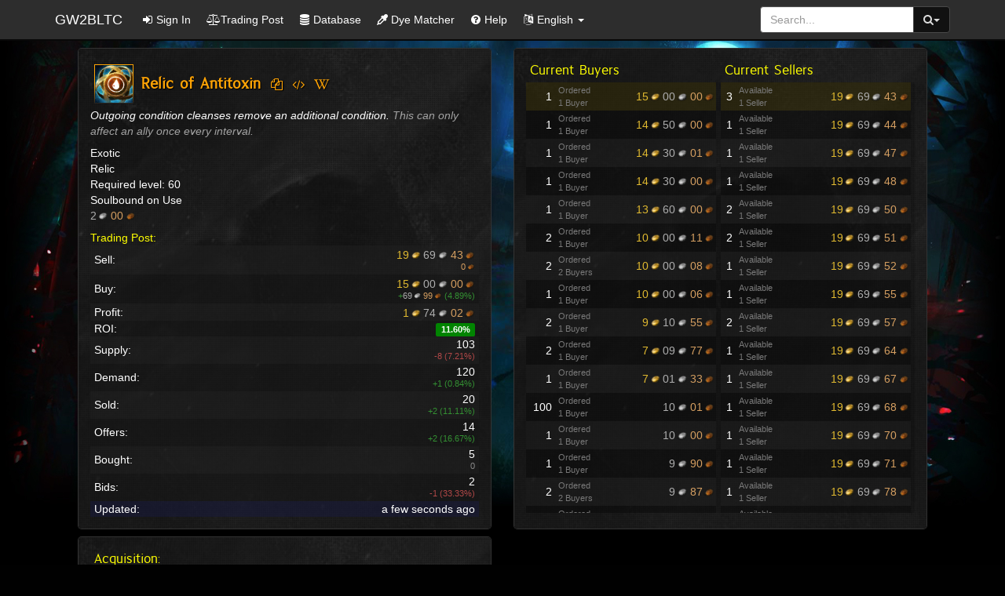

--- FILE ---
content_type: text/html; charset=UTF-8
request_url: https://www.gw2bltc.com/en/item/100390-Relic-of-Antitoxin
body_size: 5249
content:
<!DOCTYPE html>
<html lang="en">
<head>
    <meta http-equiv="Content-Type" content="text/html; charset=UTF-8">
    <meta charset="utf-8">
    <meta http-equiv="X-UA-Compatible" content="IE=edge">
    <meta name="viewport" content="width=device-width, initial-scale=1">
    <meta name="referrer" content="always">
    <meta name="theme-color" content="#2d2d2d">
    <link rel="icon" href="/img/favicon.ico" sizes="16x16" type="image/x-icon">
    <link rel="search" type="application/opensearchdescription+xml" title="GW2BLTC" href="/xml/opensearch_en.xml?v=1.3">
    <script async src="https://pagead2.googlesyndication.com/pagead/js/adsbygoogle.js"></script>
    <script>
         (adsbygoogle = window.adsbygoogle || []).push({
              google_ad_client: "ca-pub-7778559773946242",
              enable_page_level_ads: true
         });
    </script>    <title>Relic of Antitoxin | GW2BLTC</title>
    <meta name="description" content="Relic of Antitoxin: Outgoing condition cleanses remove an additional condition. &lt;c=@reminder&gt;This can only affect an ally once every interval.&lt;/c&gt;. Exotic - Relic. Required level: 60.  Total Crafting Cost Breakdown.">
    <meta property="og:image" content="http://gw2bltc.com/img/bltc_logo_bg.jpg?v=0.2">
    <meta property="og:site_name" content="GW2BLTC">
    <meta property="og:description" content="Relic of Antitoxin: Outgoing condition cleanses remove an additional condition. &lt;c=@reminder&gt;This can only affect an ally once every interval.&lt;/c&gt;. Exotic - Relic. Required level: 60.  Total Crafting Cost Breakdown.">
    <meta property="og:title" content="Relic of Antitoxin | GW2BLTC">
    <meta property="twitter:site" content="GW2BLTC">
    <meta property="twitter:card" content="summary">
    <meta property="twitter:title" content="Relic of Antitoxin: Outgoing condition cleanses remove an additional condition. &lt;c=@reminder&gt;This can only affect an ally once every interval.&lt;/c&gt;. Exotic - Relic. Required level: 60.  Total Crafting Cost Breakdown.">    <meta name="Keywords" content="gw2bltc, guild wars 2, trading post, database, Total Crafting Cost Breakdown, legendary, precursor, back, heart of thorns, gw2 bltc, black lion trading company, colors,  closest dye matcher, crafting, recipes, gw2, bltc, tp, db, craft, dye, guild wars 2, black lion trading company,
gold, make gold, rich, trading, evon, sell, buy, profit, market, MMORPG, game,
guild, wars, 2, community,">
    <link rel="stylesheet" href="https://maxcdn.bootstrapcdn.com/font-awesome/4.4.0/css/font-awesome.min.css">
    <link rel="stylesheet" href="https://maxcdn.bootstrapcdn.com/bootstrap/3.3.5/css/bootstrap.min.css">
    <link rel="stylesheet" href="https://cdnjs.cloudflare.com/ajax/libs/toastr.js/latest/css/toastr.min.css">
    <link rel="stylesheet" href="https://cdnjs.cloudflare.com/ajax/libs/bootstrap-colorpicker/2.1.1/css/bootstrap-colorpicker.min.css">
    <link rel="stylesheet" href="/css/bltc.min.css?v=1.6.48">
    <link rel="stylesheet" href="/css/gw2po.min.css?v=1.6.48">
    <script>
      (function(i,s,o,g,r,a,m){i['GoogleAnalyticsObject']=r;i[r]=i[r]||function(){
      (i[r].q=i[r].q||[]).push(arguments)},i[r].l=1*new Date();a=s.createElement(o),
      m=s.getElementsByTagName(o)[0];a.async=1;a.src=g;m.parentNode.insertBefore(a,m)
      })(window,document,'script','//www.google-analytics.com/analytics.js','ga');
      ga('create', 'UA-62360241-1', 'auto');
      ga('send', 'pageview');
    </script>
</head>
<body>
<div id="wrap"><nav class="navbar navbar-inverse navbar-fixed-top">
    <div class="container">
        <div class="navbar-header">
            <button type="button" class="navbar-toggle collapsed" data-toggle="collapse" data-target="#navbar" aria-expanded="false" aria-controls="navbar">
                <span class="sr-only">Toggle navigation</span>
                <span class="icon-bar"></span>
                <span class="icon-bar"></span>
                <span class="icon-bar"></span>
            </button>
            <a class="navbar-brand active" href="/en/">GW2BLTC</a>
        </div>
        <div id="navbar" class="navbar-collapse collapse">
            <form class="navbar-form navbar-right" id="form-nav">
                <div class="input-group" id="form-nav-group">
                    <input type="text" placeholder="Search..." id="input-nav" class="form-control pull-right">
                    <div class="input-group-btn">
                    <button type="button" class="btn btn-default dropdown-toggle" id="btn-nav" data-toggle="dropdown" aria-expanded="false">
                        <i class="fa fa-search"></i><span class="caret"></span></button>
                    <ul class="dropdown-menu dropdown-menu-right" role="menu">
                        <li><a href="/tp/search" id="nav-search-tp"><span class="icon-width"><i class="fa fa-balance-scale"></i></span> Trading Post</a></li>
                        <li><a href="/db/search" id="nav-search-db""><span class="icon-width"><i class="fa fa-database"></i></span> Database</a></li>
                        <li><a href="/tool/dye/search" id="nav-tool-dye"><span class="icon-width"><i class="fa fa-eyedropper"></i></span> Dye Matcher</a></li>
                    </ul>
                  </div>
                </div>
            </form>
            <ul class="nav navbar-nav">
    <li class=" ">
        <a href="/en/account?l=0">
            <span class="icon-width"><i class="fa fa-sign-in"></i></span>
            <span class="hidden-sm">Sign In</span>
        </a>
    </li>
    <li class="">
        <a href="/en/tp/search">
            <span class="icon-width"><i class="fa fa-balance-scale"></i></span>
            <span class="hidden-sm">Trading Post</span>
        </a>
    </li>
    <li class="">
        <a href="/en/db/search">
            <span class="icon-width"><i class="fa fa-database"></i></span>
            <span class="hidden-sm">Database</span>
        </a>
    </li>
    <li class="">
        <a href="/en/tool/dye/search">
            <span class="icon-width"><i class="fa fa-eyedropper"></i></span>
            <span class="hidden-sm">Dye Matcher</span>
        </a>
    </li>
    <li class="">
        <a href="/en/help">
            <span class="icon-width"><i class="fa fa-question-circle"></i></span>
            <span class="hidden-sm">Help</span>
        </a>
    </li>
    <li class="dropdown">
      <a class="dropdown-toggle" data-toggle="dropdown" role="button" aria-expanded="false">
        <span class="icon-width"><i class="fa fa-language"></i></span>
        <span class="visible-lg-inline visible-xs-inline">English</span>
        <span class="caret"></span>
      </a>
      <ul class="dropdown-menu" role="menu">
        <li><a href="/en/" id="nav-l-en">English</a></li>
        <li><a href="/de/" id="nav-l-de">Deutsch</a></li>
        <li><a href="/es/" id="nav-l-es">Español</a></li>
        <li><a href="/fr/" id="nav-l-fr">Français</a></li>
      </ul>
    </li>
    
</ul>
        </div>
    </div>
</nav>
<div class="container theme-showcase" role="main">

<div class="col-md-12" id="item-main">
<div class="col-md-6" id="item-detail">
    <div class="col-md-12">
    <div class="gw2po-text-exotic"><table><tbody><tr><td><img class="item-p-icon gw2-po rarity-exotic" tabindex="1" data-id="100390" src="https://render.guildwars2.com/file/61C74AAFED48CF9AD4BBCAD89F902654EA02B2AE/3122331.png"></td><td><span class="item-p-name">Relic of Antitoxin</span><div class="gw2po-btn item-p-name">&nbsp;<a class="bltc-copy gw2po-btn-xs" data-clipboard-text="Relic of Antitoxin" title="Copy Name"><i class="fa fa-files-o"></i></a><a class="bltc-copy gw2po-btn-xs" data-clipboard-text="[&amp;AgEmiAEA]" title="Copy Chat Link "><i class="fa fa-code"></i></a><a href="http://wiki-en.guildwars2.com/index.php?search=Relic+of+Antitoxin" class="gw2po-btn-xs" target="_blank" title="Guild Wars 2 Wiki"><i class="fa fa-wikipedia-w"></i></a></div></td></tr></tbody></table></div><div class="gw2po-pre gw2po-italic">Outgoing condition cleanses remove an additional condition. <c=@reminder>This can only affect an ally once every interval.</c></div><div class="gw2po-divider"></div><div class="">Exotic</div><div class="">Relic</div><div class="">Required level: 60</div><div class="">Soulbound on Use</div><div class="gw2po-vendor-value "><span class="cur-t1b">2<i class="cur-1b" title="Silver Coin"></i></span><span class="cur-t1a">00<i class="cur-1a" title="Copper Coin"></i></span></div><div id="item-unlock"></div>
    </div>
</div>
<div class="col-md-6" id="item-listing"></div>
<div class="col-md-6" id="item-output"></div>
<div class="col-md-6" id="item-input"></div>
</div>
<div class="col-md-12"></div>
<div class="col-md-12" id="item-chart"></div></div>
<div id="push"></div>
</div>
<footer id="footer">
<div class="container">
<div class="col-md-1">
    <img src="/img/gw2bltc_150px.png" class="footer-logo">
</div>
<div class="col-md-11 footer-content">
    <div class="footer-copy">
    This unofficial site includes art and other assets that are  &copy; 2015 ArenaNet, Inc.  All rights reserved. <br> All other trademarks are the property of their respective owners.
    <a class="footer-contact pull-right" href="/cdn-cgi/l/email-protection#63090c0f164d040213130f021a23040e020a0f4d000c0e5c101601090600175e243451212f3720" target="_blank">Made out of <i class="cur-19" title="Airship Parts"></i> by JoluMarti.9165 v1.6.48</a></div>

</div>
</div>
</footer><script data-cfasync="false" src="/cdn-cgi/scripts/5c5dd728/cloudflare-static/email-decode.min.js"></script><script data-cfasync="true">
    var category = {
"sub_type":{
    "Trinket":["Accessory","Amulet","Ring"],
    "Consumable":["AppearanceChange","Booze","ContractNpc","Currency", "Food","Generic","Halloween","Immediate","TeleportToFriend","Transmutation","Unlock","UpgradeRemoval","Utility", "MountRandomUnlock"],
    "Weapon":["Axe","Dagger","Focus","Greatsword","Hammer","Harpoon","LargeBundle","LongBow","Mace","Pistol","Rifle","Scepter","Shield","ShortBow","Speargun","Staff","Sword","Torch","Trident","Warhorn","Toy","TwoHandedToy","SmallBundle"],
    "Armor":["Boots","Coat","Gloves","Helm","Leggings","Shoulders","HelmAquatic"],
    "Gizmo":["ContainerKey","Default","RentableContractNpc","UnlimitedConsumable"],
    "Container":["Default","GiftBox","OpenUI"],
    "UpgradeComponent":["Default","Gem","Rune","Sigil"],
    "Gathering":["Foraging","Logging","Mining", "Bait", "Lure"],
    "Tool":["Salvage"]},
"sub_weight_class":{"Armor":["Heavy","Light","Medium","Clothing"]},
"sub_unlock_type":{"Consumable":["BagSlot","BankTab","Champion","CollectibleCapacity","Content","CraftingRecipe","Dye","GliderSkin","Outfit","SharedSlot"]},
"type":["Armor","Weapon","Trinket","Back","CraftingMaterial","UpgradeComponent","Consumable","Bag","Container","Gathering","Gizmo","MiniPet","Tool","Trait","Trophy", "Relic"],
"rarity":["Legendary","Ascended", "Exotic","Rare","Masterwork","Fine","Basic","Junk"],
"flags":["AccountBindOnUse","AccountBound","HideSuffix","MonsterOnly","NoMysticForge","NoSalvage","NoSell","NotUpgradeable","NoUnderwater","SoulbindOnAcquire","SoulBindOnUse","Unique"],
"game_types":["Activity","Dungeon","Pve","Pvp","PvpLobby","Wvw"],
"restrictions":["Asura","Charr","Human","Norn","Sylvari","Guardian","Mesmer","Ranger","Warrior"],
"color_hue":["Blue","Brown","Gray","Green","Orange","Purple","Yellow"],
"color_material":["Vibrant","Leather","Metal"],
"color_rarity":["Rare","Uncommon","Common","Starter"]
};
    var categoryN = {"sub_type":{"Trinket":{"Accessory":"Accessory","Amulet":"Amulet","Ring":"Ring"},"Consumable":{"AppearanceChange":"Appearance Change","Booze":"Booze","ContractNpc":"Contract Npc","Currency":"Currency","Food":"Food","Generic":"Generic","Halloween":"Halloween","Immediate":"Immediate","TeleportToFriend":"Teleport To Friend","Transmutation":"Transmutation","Unknown":"Unknown","Unlock":"Unlock","RandomUnlock":"Random Unlock","UpgradeRemoval":"Upgrade Removal","Utility":"Utility","MountRandomUnlock":"Mount Random Unlock"},"Weapon":{"Axe":"Axe","Dagger":"Dagger","Focus":"Focus","Greatsword":"Greatsword","Hammer":"Hammer","Harpoon":"Spear","Spear":"Spear","LargeBundle":"Large Bundle","LongBow":"LongBow","Longbow":"LongBow","Mace":"Mace","Pistol":"Pistol","Rifle":"Rifle","Scepter":"Scepter","Shield":"Shield","ShortBow":"ShortBow","Shortbow":"ShortBow","SmallBundle":"Small Bundle","Speargun":"Harpoon gun","Staff":"Staff","Sword":"Sword","Torch":"Torch","Toy":"Toy","ToyTwoHanded":"TwoHanded Toy","Trident":"Trident","TwoHandedToy":"Two Handed Toy","Warhorn":"Warhorn"},"Armor":{"Boots":"Boots","Coat":"Coat","Gloves":"Gloves","Helm":"Helm","HelmAquatic":"Helm Aquatic","Leggings":"Leggings","Shoulders":"Shoulders"},"Gizmo":{"ContainerKey":"Container Key","Default":"Default","RentableContractNpc":"Rentable Contract Npc","UnlimitedConsumable":"Unlimited Consumable"},"Container":{"Default":"Default","Immediate":"Immediate","GiftBox":"Gift Box","OpenUI":"OpenUI"},"UpgradeComponent":{"Default":"Default","Gem":"Gem","Rune":"Rune","Sigil":"Sigil"},"Gathering":{"Foraging":"Foraging","Logging":"Logging","Mining":"Mining","Bait":"Bait","Lure":"Lure"},"Tool":{"Salvage":"Salvage"}},"sub_weight_class":{"Armor":{"Clothing":"Clothing","Heavy":"Heavy","Light":"Light","Medium":"Medium"}},"sub_unlock_type":{"Consumable":{"BagSlot":"BagSlot","BankTab":"BankTab","Champion":"Champion","CollectibleCapacity":"CollectibleCapacity","Content":"Content","CraftingRecipe":"CraftingRecipe","Dye":"Dye","GliderSkin":"GliderSkin","Outfit":"Outfit","SharedSlot":"SharedSlot"}},"type":{"Armor":"Armor","Relic":"Relic","PowerCore":"Power Core","JadeTechModule":"Jade Tech Module","Back":"Back","Bag":"Bag","Consumable":"Consumable","Container":"Container","CraftingMaterial":"Crafting Material","Gathering":"Gathering","Gizmo":"Gizmo","Key":"Key","MiniPet":"MiniPet","Tool":"Tool","Trait":"Trait","Trinket":"Trinket","Trophy":"Trophy","UpgradeComponent":"Upgrade Component","Weapon":"Weapon"},"rarity":{"Ascended":"Ascended","Basic":"Basic","Exotic":"Exotic","Fine":"Fine","Junk":"Junk","Legendary":"Legendary","Masterwork":"Masterwork","Rare":"Rare","Relic":"Relic"},"flags":{"AccountBindOnUse":"Account Bound on Use","AccountBound":"Account Bound","HideSuffix":"HideSuffix","MonsterOnly":"Monster Only","NoMysticForge":"NoMysticForge","NoSalvage":"NoSalvage","NoSell":"NoSell","NotUpgradeable":"NotUpgradeable","NoUnderwater":"NoUnderwater","SoulbindOnAcquire":"Souldbound","SoulBindOnUse":"Soulbound on Use","Unique":"Unique"},"game_types":{"Activity":"Activity","Dungeon":"Dungeon","Pve":"Pve","Pvp":"Pvp","PvpLobby":"PvpLobby","Wvw":"Wvw"},"restrictions":{"Asura":"Asura","Charr":"Charr","Human":"Human","Norn":"Norn","Sylvari":"Sylvari","Guardian":"Guardian","Mesmer":"Mesmer","Ranger":"Ranger","Warrior":"Warrior"},"color_hue":{"Blue":"Blue","Brown":"Brown","Gray":"Gray","Green":"Green","Orange":"Orange","Purple":"Purple","Yellow":"Yellow"},"color_material":{"Vibrant":"Vibrant","Leather":"Leather","Metal":"Metal"},"color_rarity":{"Rare":"Rare","Uncommon":"Uncommon","Common":"Common","Starter":"Starter"}};
    var publicArray = {"currency":{"array":[0,1,2,3,4,5],"0":"Trading Post","1":"Coins","2":"Karma","3":"Spirit Shards","4":"Badges of Honor","5":"Laurels"}};
    var lang= 'en';
    var login = false;
    var stats= {"power":"Power","precision":"Precision","healing":"Healing Power","vitality":"Vitality","critdamage":"Ferocity","conditiondamage":"Condition Damage","toughness":"Toughness","boonduration":"Boon Duration","conditionduration":"Condition Duration","agonyresistance":"Agony Resistance"};
    var analytics= 0;
    var rankX = 0;
</script>
<script data-cfasync="true" src="https://ajax.googleapis.com/ajax/libs/jquery/2.1.4/jquery.min.js"></script>
<script data-cfasync="true" src="https://ajax.googleapis.com/ajax/libs/jqueryui/1.11.3/jquery-ui.min.js"></script>
<script data-cfasync="true" src="https://maxcdn.bootstrapcdn.com/bootstrap/3.3.5/js/bootstrap.min.js"></script>
<script data-cfasync="true" src="https://cdnjs.cloudflare.com/ajax/libs/speakingurl/1.1.1/speakingurl.min.js"></script>
<script data-cfasync="true" src="https://cdnjs.cloudflare.com/ajax/libs/toastr.js/2.1.2/toastr.min.js"></script>
<script data-cfasync="true" src="https://cdnjs.cloudflare.com/ajax/libs/floatthead/1.2.10/jquery.floatThead.min.js"></script>
<script data-cfasync="true" src="https://cdnjs.cloudflare.com/ajax/libs/bootstrap-colorpicker/2.1.1/js/bootstrap-colorpicker.min.js"></script>
<script data-cfasync="true" src="https://cdnjs.cloudflare.com/ajax/libs/tinycolor/1.1.2/tinycolor.min.js"></script>
<script data-cfasync="true" src="https://cdnjs.cloudflare.com/ajax/libs/moment.js/2.10.6/moment-with-locales.min.js"></script>
<script data-cfasync="true" src="/js/locale.min.js?v=1.6.48"></script>
<script data-cfasync="true" src="/js/bootstrap-typeahead.min.js?v=1.6.48"></script>
<script data-cfasync="true" src="/js/bltc.min.js?v=1.6.48"></script>
<script data-cfasync="true" src="/js/gw2po.min.js?v=1.6.48"></script><script data-cfasync="true" src="https://cdnjs.cloudflare.com/ajax/libs/highstock/2.1.9/highstock.js"></script>
<script data-cfasync="true" src="https://cdnjs.cloudflare.com/ajax/libs/highstock/2.1.9/modules/exporting.js"></script>
<script data-cfasync="true" src="/js/gw2-item.min.js?v=1.6.48"></script>
<script data-cfasync="true" src="/js/gw2-chart.min.js?v=1.6.48"></script><script>
    var itemData = {
        id:100390,
        name:"Relic of Antitoxin",
        rarity: "Exotic",
        icon: "https:\/\/render.guildwars2.com\/file\/61C74AAFED48CF9AD4BBCAD89F902654EA02B2AE\/3122331.png",
        tp:{"sold":20,"offers":14,"bought":5,"bids":2,"old_supply":111,"old_demand":119,"old_sell":196943,"old_buy":143001,"old_sold":18,"old_offers":12,"old_bought":5,"old_bids":3},
        api:false,panel:{tp:0,output:0,input:0},output:{recipe:{},mystic:{},ids:[],achievements:[]},input:{recipe:{},mystic:{},ids:[],achievements:[]},chart:{}};
</script></body>
</html>


--- FILE ---
content_type: text/html; charset=utf-8
request_url: https://www.google.com/recaptcha/api2/aframe
body_size: 251
content:
<!DOCTYPE HTML><html><head><meta http-equiv="content-type" content="text/html; charset=UTF-8"></head><body><script nonce="LkpYBDIIUORkgZriyZH5cQ">/** Anti-fraud and anti-abuse applications only. See google.com/recaptcha */ try{var clients={'sodar':'https://pagead2.googlesyndication.com/pagead/sodar?'};window.addEventListener("message",function(a){try{if(a.source===window.parent){var b=JSON.parse(a.data);var c=clients[b['id']];if(c){var d=document.createElement('img');d.src=c+b['params']+'&rc='+(localStorage.getItem("rc::a")?sessionStorage.getItem("rc::b"):"");window.document.body.appendChild(d);sessionStorage.setItem("rc::e",parseInt(sessionStorage.getItem("rc::e")||0)+1);localStorage.setItem("rc::h",'1769055094497');}}}catch(b){}});window.parent.postMessage("_grecaptcha_ready", "*");}catch(b){}</script></body></html>

--- FILE ---
content_type: text/css
request_url: https://www.gw2bltc.com/css/gw2po.min.css?v=1.6.48
body_size: 3706
content:
@font-face{font-family:'Menomonia';src:url('https://d1h9a8s8eodvjz.cloudfront.net/fonts/menomonia/08-02-12/font/menomonia.woff');font-style:normal}@font-face{font-family:'Menomonia';src:url('https://d1h9a8s8eodvjz.cloudfront.net/fonts/menomonia/08-02-12/font/menomonia-italic.woff');font-style:italic}.popover{background-color:#353535;max-width:400px}.popover-content{background-image:url('/img/gw2po.jpg');background-size:100%;border:0;color:#fff;padding:5px 10px}.popover.right>.arrow:after{border-right-color:#484848 !important}.gw2po-divider{margin:4px 0;overflow:hidden;background-color:#4c4c4c !important}.gw2po{font-family:"Trebuchet MS","Helvetica Neue","Helvetica",Helvetica,Arial,sans-serif;font-size:13px;text-shadow:1px 1px 1px #000}.gw2po td{border:none !important}.gw2po-memo{font-family:"Menomonia","Helvetica Neue",Helvetica,Arial,sans-serif;text-shadow:1px 1px 1px #000}.gw2po-memo-italic{font-family:"Menomonia","Helvetica Neue",Helvetica,Arial,sans-serif;font-style:italic;text-shadow:1px 1px 1px #000}.gw2po-italic{font-style:italic}.gw2po-title{font-size:14px;color:#ff0}.gw2po-block{display:block}.no-wrap{white-space:nowrap}.gw2po-pre{white-space:pre-wrap}.gw2po-inline{display:inline}.gw2po-inline-block{display:inline-block}.gw2po-name{font-size:16px;font-family:"Menomonia","Helvetica Neue",Helvetica,Arial,sans-serif !important;font-weight:bold;color:inherit !important;display:inline;vertical-align:middle;max-width:310px;text-shadow:1px 1px 1px #000}a.gw2po-name:hover,a.gw2po-name:focus{color:inherit !important}.gw2po-count{color:#fff;display:inline-block;text-align:right}.gw2po-sufix{font-size:13px}a.gw2po-sufix-name{display:inline;vertical-align:middle;max-width:310px;text-shadow:1px 1px 1px #000;color:inherit !important;font-weight:normal}a.salv-name{text-shadow:1px 1px 1px #000;color:inherit !important}.gw2po-sufix-unused{color:#BBB}a.gw2po-sufix-name:hover,a.gw2po-sufix-name:focus,a.salv-name:hover,a.salv-name:focus{color:inherit !important}.gw2po-icon{max-width:40px !important;height:40px !important;margin:5px 10px 5px 5px;vertical-align:middle}.gw2po-salv-icon{max-width:15px !important;height:15px !important;position:relative;margin-left:.2em;top:-0.1em}.gw2po-sufix-icon{max-width:20px !important;height:20px !important;margin:3px 6px 3px 3px;vertical-align:middle}.gw2po-unused-icon{max-width:20px !important;height:20px !important;margin:3px 6px 3px 3px;vertical-align:middle}.gw2po-ingredient-icon{max-width:30px !important;height:30px !important;margin:3px 6px 3px 3px;border:1px solid #898989;vertical-align:middle}c\=\@reminder{color:#a3a3a3}.gw2po-table{width:100%}.gw2po-text-legendary{color:#9152fd !important}.gw2po-text-ascended{color:#cc477e !important}.gw2po-text-exotic{color:#ffa405 !important}.gw2po-text-rare{color:#fcd00b !important}.gw2po-text-masterwork{color:#42a435 !important}.gw2po-text-fine{color:#648ec8 !important}.gw2po-text-basic{color:#FFF !important}.gw2po-text-junk{color:#AAA !important}.gw2po-text-blue{color:#5cc6f2}.gw2po-text-green{color:#54ff1d}.gw2po-text-violet{color:#9953fb}.gw2po-text-gray{color:#bebebe}.gw2po-text-copper{color:#d59f61}.gw2po-text-silver{color:#aeaeae}.gw2po-text-gold{color:#e0b930}.gw2po-text-copper,.gw2po-text-silver,.gw2po-text-gold{display:inline-block}.cur-t1a{color:#d59f61}.cur-t1b{color:#aeaeae}.cur-t1c{color:#e0b930}.cur-t{color:#ddd}.cur-t,.cur-t1a,.cur-t1b,.cur-t1c{display:inline-block}.gw2po .number-width{width:.5em;text-align:center;display:inline-block}.fa-gw2po{font-size:9px;position:relative;bottom:1px}.copper-coin-gw2po{background-image:url('https://render.guildwars2.com/file/6CF8F96A3299CFC75D5CC90617C3C70331A1EF0E/156902.png')}.silver-coin-gw2po{background-image:url('https://render.guildwars2.com/file/E5A2197D78ECE4AE0349C8B3710D033D22DB0DA6/156907.png')}.gold-coin-gw2po{background-image:url('https://render.guildwars2.com/file/090A980A96D39FD36FBB004903644C6DBEFB1FFB/156904.png')}.karma-coin-gw2po{background-image:url('/img/Karma.png')}.gem-coin-gw2po{background-image:url('/img/Gem.png')}.spirit-shard-coin-gw2po{background-image:url('/img/20px-Spirit_Shard.png')}.badge-coin-gw2po{background-image:url('/img/20px-Badge_of_Honor.png')}.laurel-coin-gw2po{background-image:url('/img/Laurel.png')}.cur-1a{background-image:url('https://render.guildwars2.com/file/6CF8F96A3299CFC75D5CC90617C3C70331A1EF0E/156902.png')}.cur-1b{background-image:url('https://render.guildwars2.com/file/E5A2197D78ECE4AE0349C8B3710D033D22DB0DA6/156907.png')}.cur-1c{background-image:url('https://render.guildwars2.com/file/090A980A96D39FD36FBB004903644C6DBEFB1FFB/156904.png')}.cur-2{background-image:url('https://render.guildwars2.com/file/94953FA23D3E0D23559624015DFEA4CFAA07F0E5/155026.png')}.cur-3{background-image:url('https://render.guildwars2.com/file/A1BD345AD9192C3A585BE2F6CB0617C5A797A1E2/619317.png')}.cur-4{background-image:url('https://render.guildwars2.com/file/220061640ECA41C0577758030357221B4ECCE62C/502065.png')}.cur-5{background-image:url('https://render.guildwars2.com/file/2AA9C0B030BE152B915E0174D7F0495FDA711C54/619318.png')}.cur-6{background-image:url('https://render.guildwars2.com/file/06083C4F7321512918E23D57B999F04E94C8D9A3/619319.png')}.cur-7{background-image:url('https://render.guildwars2.com/file/0204DAD0D40674035F9F5F5270043C3207EEA7E8/619320.png')}.cur-9{background-image:url('https://render.guildwars2.com/file/C97B0607A6DB1FA1469D1DBBF2F107A057F8A313/619322.png')}.cur-10{background-image:url('https://render.guildwars2.com/file/B83A4ED528FC237D4D1862CDD0250B773EAB36AA/619323.png')}.cur-11{background-image:url('https://render.guildwars2.com/file/F6F4F39212AF3324223D73BAA807026BD863997C/619324.png')}.cur-12{background-image:url('https://render.guildwars2.com/file/2B9E2BC9D5D080C54C17E27CECACEFFC0D64EE22/619325.png')}.cur-13{background-image:url('https://render.guildwars2.com/file/310CA245DBF61A54BD0C5D5361E26F0821FCAAFD/619326.png')}.cur-14{background-image:url('https://render.guildwars2.com/file/37CCE672250A3170B71760949C4C9C9B186517B1/619327.png')}.cur-15{background-image:url('https://render.guildwars2.com/file/AC3178E7BD066BC597F9D4247848E6033A047EDE/699004.png')}.cur-16{background-image:url('https://render.guildwars2.com/file/1DB12CF3E9D8D3CF77DA805B2008D417EA32C172/699005.png')}.cur-18{background-image:url('https://render.guildwars2.com/file/66A42690C2EA05235C4090372B975117F60EE7E3/779571.png')}.cur-19{background-image:url('https://render.guildwars2.com/file/07EC38BCBE979B7F4557057F51785F0930075F35/1029833.png')}.cur-20{background-image:url('https://render.guildwars2.com/file/DD02946A3AB4076C500836533F67303EE464A6AC/1206837.png')}.cur-22{background-image:url('https://render.guildwars2.com/file/5D74D6D3D8179FC49D572975CC5E0CC701025508/1206836.png')}.cur-23{background-image:url('https://render.guildwars2.com/file/0AD608DE7FDEE0B909905C0AF9401321CF65CD94/1010701.png')}.cur-24{background-image:url('https://render.guildwars2.com/file/77B0F842ED036D71E46B80570D6CFE25CB4C0677/619321.png')}.cur-25{background-image:url('https://render.guildwars2.com/file/11C6D8AB5FD04866BF3D751771F90C392739B5DF/1010699.png')}.cur-26{background-image:url('https://render.guildwars2.com/file/0F911F55FF800FC0589970FF9137BF050699392F/1010702.png')}.cur-27{background-image:url('https://render.guildwars2.com/file/B8E963AF6D4C66237D44194A6570A1492D1F5EE4/1010697.png')}.cur-28{background-image:url('https://render.guildwars2.com/file/95F8F70D97186780CE45B54600B90BE356D8EA7C/1302741.png')}.cur-29{background-image:url('https://render.guildwars2.com/file/5CF6FC0B62554EBECAC6752AAFA2B8D80F726077/1302745.png')}.cur-30{background-image:url('https://render.guildwars2.com/file/DB05F5F20B94A3D12AF11041F60E194D66584957/1313248.png')}.cur-31{background-image:url('https://render.guildwars2.com/file/0D971EF54A6FA5146AC9F60A0702DD640CBB8011/1207142.png')}.cur-32{background-image:url('https://render.guildwars2.com/file/55CBF5154BC749F0BE7B01F9C75C04F2CD4BC561/1465799.png')}.cur-33{background-image:url('https://render.guildwars2.com/file/1AAD230BF65AE92C000E0C18D26D404022092C35/1614710.png')}.cur-34{background-image:url('https://render.guildwars2.com/file/DEC2276FB1D5637BE563F618A012DEE63402170C/1767459.png')}.cur-35{background-image:url('https://render.guildwars2.com/file/4C5D08BCD7F55B250B413F98A9FB4C323E3B0F93/1766338.png')}.cur-36{background-image:url('https://render.guildwars2.com/file/29A2465AE376091D3871B42D14D90B453060B69C/1822313.png')}.cur-37{background-image:url('https://render.guildwars2.com/file/D8A351CBB13B24E49F9755BD290F710964B8FD99/1203022.png')}.cur-38{background-image:url('https://render.guildwars2.com/file/2539DA0C2F1259A20DEE6707B8D8BCDA050372E2/1203080.png')}.cur-39{background-image:url('https://render.guildwars2.com/file/B31002F9772C0DDF7428A7A16BD14945C34AB4A8/1896039.png')}.cur-40{background-image:url('https://render.guildwars2.com/file/332FF8697F27CEC0A599A008C901ACD8273E0C1E/65724.png')}.cur-41{background-image:url('https://render.guildwars2.com/file/CC21772A9131AEAF4C18EE90172AE2A8DB1850BA/1203099.png')}.cur-42{background-image:url('https://render.guildwars2.com/file/B60BE97A3899A1D36CE81CB3C896CACACCA79237/1203046.png')}.cur-43{background-image:url('https://render.guildwars2.com/file/A6F57A2C946B2A02062AC0A9452703505CF8B3BE/831466.png')}.cur-44{background-image:url('https://render.guildwars2.com/file/7CD20D4B072AD23F97202F05E4130CF8A4B069C5/69116.png')}.cur-45{background-image:url('https://render.guildwars2.com/file/57F51A1F62E3FBB7B5E02CBD7C9717371D1CC8F2/1894697.png')}.cur-46{background-image:url('https://render.guildwars2.com/file/C30D1480E3383F999DE87921706D9D39E49CDC7A/2010217.png')}.map-i-vendor{background-image:url('https://render.guildwars2.com/file/061298EB40D97DEC6C73F7631BE2393ECAB50B4E/240662.png')}.map-i-tp{background-image:url('https://render.guildwars2.com/file/1608A16AF9B0EEE466699380AA30F54A36A0EEDA/102496.png')}.map-i-bank{background-image:url('https://render.guildwars2.com/file/B497533A51E879284D029DD10A2CDE23D04F6A4D/102494.png')}.cur-1a,.cur-0,.cur-1,.cur-2,.cur-3,.cur-4,.cur-5,.cur-6,.cur-7,.cur-8,.cur-9,.cur-10,.cur-11,.cur-12,.cur-13,.cur-14,.cur-15,.cur-16,.cur-17,.cur-18,.cur-19,.cur-20,.cur-21,.cur-22,.cur-23,.cur-24,.cur-25,.cur-26,.cur-27,.cur-28,.cur-29,.cur-30,.cur-31,.cur-32,.cur-33,.cur-34,.cur-35,.cur-36,.cur-37,.cur-38,.cur-39,.cur-40,.cur-41,.cur-42,.cur-43,.cur-44,.cur-45,.cur-46{margin:0 0 0 .1em}.cur-1b,.cur-1c{margin:0 .2em 0 .1em}.map-i-tp,.map-i-bank{position:relative;top:.2em;width:1.3em;height:1.3em;display:inline-block;background-size:1.3em 1.3em;background-repeat:no-repeat}.map-i-vendor{position:relative;top:.2em;width:1.3em;height:1.3em;display:inline-block;background-size:2.3em 2.3em;background-position-x:-0.5em;background-position-y:-0.5em;background-repeat:no-repeat}.cur-1a,.cur-1b,.cur-1c,.cur-0,.cur-1,.cur-2,.cur-3,.cur-4,.cur-5,.cur-6,.cur-7,.cur-8,.cur-9,.cur-10,.cur-11,.cur-12,.cur-13,.cur-14,.cur-15,.cur-16,.cur-17,.cur-18,.cur-19,.cur-20,.cur-21,.cur-22,.cur-23,.cur-24,.cur-25,.cur-26,.cur-27,.cur-28,.cur-29,.cur-30,.cur-31,.cur-32,.cur-33,.cur-34,.cur-35,.cur-36,.cur-37,.cur-38,.cur-39,.cur-40,.cur-41,.cur-42,.cur-43,.cur-44,.cur-45,.cur-46{position:relative;top:.2em;width:1em;height:1em;display:inline-block;background-size:1em 1em;background-repeat:no-repeat}.copper-coin-gw2po,.gem-coin-gw2po,.karma-coin-gw2po,.spirit-shard-coin-gw2po,.badge-coin-gw2po,.laurel-coin-gw2po{margin:0 0 0 .1em}.silver-coin-gw2po,.gold-coin-gw2po{margin:0 .2em 0 .1em}.copper-coin-gw2po,.silver-coin-gw2po,.gold-coin-gw2po{position:relative;top:.2em;width:1em;height:1em;display:inline-block;background-size:1em 1em;background-repeat:no-repeat}.karma-coin-gw2po,.spirit-shard-coin-gw2po,.badge-coin-gw2po,.laurel-coin-gw2po{position:relative;top:.17em;width:1em;height:1em;display:inline-block;background-size:1em 1em;background-repeat:no-repeat}.pull-right{float:right}.gw2po-rarity-legendary,.gw2po-rarity-ascended,.gw2po-rarity-exotic,.gw2po-rarity-rare,.gw2po-rarity-masterwork,.gw2po-rarity-fine,.gw2po-rarity-basic,.gw2po-rarity-junk{border:1px solid #000}.gw2po-rarity-legendary{background:#4c139d}.gw2po-rarity-ascended{background:#fb3e8d}.gw2po-rarity-exotic{background:#ffa405}.gw2po-rarity-rare{background:#fcd00b}.gw2po-rarity-masterwork{background:#1a9306}.gw2po-rarity-fine{background:#62a4da}.gw2po-rarity-basic{background:#FFF}.gw2po-rarity-junk{background:#AAA}.gw2po-btn{display:inline-block}.gw2po-btn-xs{color:inherit;margin:0 .4em;font-size:.75em;font-weight:normal}.gw2po-btn-xs:link,.gw2po-btn-xs:visited,.gw2po-btn-xs:hover,.gw2po-btn-xs:active{color:inherit;text-decoration:none}.gw2po-dye-block{width:33%;display:inline-block;float:left;padding:5px;text-align:center;text-shadow:1px 1px 1px #333;color:#fff}.gw2po-dye{width:100%;margin-bottom:4px;height:30px;display:block;border-radius:4px;border:3px #fff}.gw2po-dye-base{border-style:solid}.gw2po-dye-cloth{border-style:dotted}.gw2po-dye-leather{border-style:double}.gw2po-dye-metal{border-style:outset}.icon-api-craft-Artificer{background-image:url('/img/Artificer_tango_icon_20px.png')}.icon-api-craft-Armorsmith{background-image:url('/img/Armorsmith_tango_icon_20px.png')}.icon-api-craft-Chef{background-image:url('/img/Chef_tango_icon_20px.png')}.icon-api-craft-Huntsman{background-image:url('/img/Huntsman_tango_icon_20px.png')}.icon-api-craft-Jeweler{background-image:url('/img/Jeweler_tango_icon_20px.png')}.icon-api-craft-Leatherworker{background-image:url('/img/Leatherworker_tango_icon_20px.png')}.icon-api-craft-Tailor{background-image:url('/img/Tailor_tango_icon_20px.png')}.icon-api-craft-Scribe{background-image:url('/img/Scribe_tango_icon_20px.png')}.icon-api-craft-Weaponsmith{background-image:url('/img/Weaponsmith_tango_icon_20px.png')}.icon-api-mystic-forge{background-image:url('/img/mystic_forge_icon.png')}.icon-api-p-Revenant{background-image:url('/img/Revenant_icon.png')}.icon-api-p-Warrior{background-image:url('/img/Warrior_icon.png')}.icon-api-p-Guardian{background-image:url('/img/Guardian_icon.png')}.icon-api-p-Engineer{background-image:url('/img/Engineer_icon.png')}.icon-api-p-Ranger{background-image:url('/img/Ranger_icon.png')}.icon-api-p-Thief{background-image:url('/img/Thief_icon.png')}.icon-api-p-Elementalist{background-image:url('/img/Elementalist_icon.png')}.icon-api-p-Mesmer{background-image:url('/img/Mesmer_icon.png')}.icon-api-p-Necromancer{background-image:url('/img/Necromancer_icon.png')}.icon-api-ico-bank{background-image:url('/img/bank_icon.png')}.icon-api-ico-shared{background-image:url('https://render.guildwars2.com/file/58085D0B0C10C3594E96046B95BE963B7A293BB5/1314214.png')}.icon-api-ico-material{background-image:url('/img/material_icon.png')}.icon-api-ico-wardrobe{background-image:url('/img/wardrobe_icon.png')}.icon-api-ico-collection{background-image:url('/img/collection_icon.png')}.icon-api-ico-achievement{background-image:url('/img/Achievements_icon.png')}.icon-api-ico-wallet{background-image:url('/img/wallet_icon.png')}.icon-api-ico-fractal{background-image:url('https://wiki.guildwars2.com/images/0/09/Legendary_Backpacks.png')}.icon-api-2em{width:2em;height:2em;display:inline-block;vertical-align:middle;background-size:2em;background-repeat:no-repeat}.icon-api-1em{width:1em;height:1em;display:inline-block;vertical-align:middle;background-size:1em;background-repeat:no-repeat}.gw2po-craft-icon-default{width:15px;height:15px;display:inline-block;background-size:15px;background-repeat:no-repeat}

--- FILE ---
content_type: application/javascript; charset=utf-8
request_url: https://cdnjs.cloudflare.com/ajax/libs/speakingurl/1.1.1/speakingurl.min.js
body_size: 2901
content:
/**
 * speakingurl
 * @version v1.1.1
 * @link http://pid.github.io/speakingurl/
 * @license BSD
 * @author Sascha Droste
 */!function(e){"use strict";var a=function(e,a){var t,c,m,g,f,y,h,d="object"==typeof a&&a.maintainCase||!1,p="object"==typeof a&&"object"==typeof a.custom&&a.custom?a.custom:{},k="object"==typeof a&&a.separator||"-",b="object"==typeof a&&+a.truncate>1&&a.truncate||!1,A="object"==typeof a&&a.uric||!1,j="object"==typeof a&&a.uricNoSlash||!1,E="object"==typeof a&&a.mark||!1,O="object"==typeof a&&a.lang&&s[a.lang]?s[a.lang]:"object"!=typeof a||a.lang!==!1&&a.lang!==!0?s.en:{},w="object"==typeof a&&a.lang&&l[a.lang]?l[a.lang]:"object"!=typeof a||a.lang!==!1&&a.lang!==!0?l.en:{},S=[";","?",":","@","&","=","+","$",",","/"],v=[";","?",":","@","&","=","+","$",","],U=[".","!","~","*","'","(",")"],z="",I="",R=k;if("object"==typeof a&&a.titleCase&&"number"==typeof a.titleCase.length&&Array.prototype.toString.call(a.titleCase)?(a.titleCase.forEach(function(e){p[e+""]=e+""}),t=!0):t="object"==typeof a&&!!a.titleCase,"object"==typeof a&&a.custom&&"number"==typeof a.custom.length&&Array.prototype.toString.call(a.custom)&&a.custom.forEach(function(e){p[e+""]=e+""}),"string"!=typeof e)return"";"string"==typeof a?k=a:"object"==typeof a&&(A&&(R+=S.join("")),j&&(R+=v.join("")),E&&(R+=U.join(""))),Object.keys(p).forEach(function(a){var t;t=a.length>1?new RegExp("\\b"+n(a)+"\\b","gi"):new RegExp(n(a),"gi"),e=e.replace(t,p[a])});for(g in p)R+=g;for(t&&(e=e.replace(/(\w)(\S*)/g,function(e,a,t){var n=a.toUpperCase()+(null!==t?t:"");return Object.keys(p).indexOf(n.toLowerCase())<0?n:n.toLowerCase()})),R=n(R),e=e.replace(/(^\s+|\s+$)/g,""),y=!1,h=!1,m=0,f=e.length;f>m;m++)g=e[m],o(g,p)?y=!1:w[g]?(g=y&&w[g].match(/[A-Za-z0-9]/)?" "+w[g]:w[g],y=!1):g in i?(f>m+1&&u.indexOf(e[m+1])>=0?(I+=g,g=""):h===!0?(g=r[I]+i[g],I=""):g=y&&i[g].match(/[A-Za-z0-9]/)?" "+i[g]:i[g],y=!1,h=!1):g in r?(I+=g,g="",m===f-1&&(g=r[I]),h=!0):!O[g]||A&&-1!==S.join("").indexOf(g)||j&&-1!==v.join("").indexOf(g)||E&&-1!==U.join("").indexOf(g)?(h===!0?(g=r[I]+g,I="",h=!1):y&&(/[A-Za-z0-9]/.test(g)||z.substr(-1).match(/A-Za-z0-9]/))&&(g=" "+g),y=!1):(g=y||z.substr(-1).match(/[A-Za-z0-9]/)?k+O[g]:O[g],g+=void 0!==e[m+1]&&e[m+1].match(/[A-Za-z0-9]/)?k:"",y=!0),z+=g.replace(new RegExp("[^\\w\\s"+R+"_-]","g"),k);return z=z.replace(/\s+/g,k).replace(new RegExp("\\"+k+"+","g"),k).replace(new RegExp("(^\\"+k+"+|\\"+k+"+$)","g"),""),b&&z.length>b&&(c=z.charAt(b)===k,z=z.slice(0,b),c||(z=z.slice(0,z.lastIndexOf(k)))),d||t||(z=z.toLowerCase()),z},t=function(e){return function(t){return a(t,e)}},n=function(e){return e.replace(/[-\\^$*+?.()|[\]{}\/]/g,"\\$&")},o=function(e,a){for(var t in a)if(a[t]===e)return!0},i={"À":"A","Á":"A","Â":"A","Ã":"A","Ä":"Ae","Å":"A","Æ":"AE","Ç":"C","È":"E","É":"E","Ê":"E","Ë":"E","Ì":"I","Í":"I","Î":"I","Ï":"I","Ð":"D","Ñ":"N","Ò":"O","Ó":"O","Ô":"O","Õ":"O","Ö":"Oe","Ő":"O","Ø":"O","Ù":"U","Ú":"U","Û":"U","Ü":"Ue","Ű":"U","Ý":"Y","Þ":"TH","ß":"ss","à":"a","á":"a","â":"a","ã":"a","ä":"ae","å":"a","æ":"ae","ç":"c","è":"e","é":"e","ê":"e","ë":"e","ì":"i","í":"i","î":"i","ï":"i","ð":"d","ñ":"n","ò":"o","ó":"o","ô":"o","õ":"o","ö":"oe","ő":"o","ø":"o","ù":"u","ú":"u","û":"u","ü":"ue","ű":"u","ý":"y","þ":"th","ÿ":"y","ẞ":"SS","α":"a","β":"v","γ":"g","δ":"d","ε":"e","ζ":"z","η":"i","θ":"th","ι":"i","κ":"k","λ":"l","μ":"m","ν":"n","ξ":"ks","ο":"o","π":"p","ρ":"r","σ":"s","τ":"t","υ":"y","φ":"f","χ":"x","ψ":"ps","ω":"o","ά":"a","έ":"e","ί":"i","ό":"o","ύ":"y","ή":"i","ώ":"o","ς":"s","ϊ":"i","ΰ":"y","ϋ":"y","ΐ":"i","Α":"A","Β":"B","Γ":"G","Δ":"D","Ε":"E","Ζ":"Z","Η":"I","Θ":"TH","Ι":"I","Κ":"K","Λ":"L","Μ":"M","Ν":"N","Ξ":"KS","Ο":"O","Π":"P","Ρ":"R","Σ":"S","Τ":"T","Υ":"Y","Φ":"F","Χ":"X","Ψ":"PS","Ω":"W","Ά":"A","Έ":"E","Ί":"I","Ό":"O","Ύ":"Y","Ή":"I","Ώ":"O","Ϊ":"I","Ϋ":"Y","ş":"s","Ş":"S","ı":"i","İ":"I","ğ":"g","Ğ":"G","Ќ":"Kj","ќ":"kj","Љ":"Lj","љ":"lj","Њ":"Nj","њ":"nj","Тс":"Ts","тс":"ts","а":"a","б":"b","в":"v","г":"g","д":"d","е":"e","ё":"yo","ж":"zh","з":"z","и":"i","й":"j","к":"k","л":"l","м":"m","н":"n","о":"o","п":"p","р":"r","с":"s","т":"t","у":"u","ф":"f","х":"h","ц":"c","ч":"ch","ш":"sh","щ":"sh","ъ":"","ы":"y","ь":"","э":"e","ю":"yu","я":"ya","А":"A","Б":"B","В":"V","Г":"G","Д":"D","Е":"E","Ё":"Yo","Ж":"Zh","З":"Z","И":"I","Й":"J","К":"K","Л":"L","М":"M","Н":"N","О":"O","П":"P","Р":"R","С":"S","Т":"T","У":"U","Ф":"F","Х":"H","Ц":"C","Ч":"Ch","Ш":"Sh","Щ":"Sh","Ъ":"","Ы":"Y","Ь":"","Э":"E","Ю":"Yu","Я":"Ya","Є":"Ye","І":"I","Ї":"Yi","Ґ":"G","є":"ye","і":"i","ї":"yi","ґ":"g","č":"c","ď":"d","ě":"e","ň":"n","ř":"r","š":"s","ť":"t","ů":"u","ž":"z","Č":"C","Ď":"D","Ě":"E","Ň":"N","Ř":"R","Š":"S","Ť":"T","Ů":"U","Ž":"Z","ľ":"l","ĺ":"l","ŕ":"r","Ľ":"L","Ĺ":"L","Ŕ":"R","ą":"a","ć":"c","ę":"e","ł":"l","ń":"n","ś":"s","ź":"z","ż":"z","Ą":"A","Ć":"C","Ę":"E","Ł":"L","Ń":"N","Ś":"S","Ź":"Z","Ż":"Z","ā":"a","ē":"e","ģ":"g","ī":"i","ķ":"k","ļ":"l","ņ":"n","ū":"u","Ā":"A","Ē":"E","Ģ":"G","Ī":"I","Ķ":"k","Ļ":"L","Ņ":"N","Ū":"U","ا":"a","أ":"a","إ":"i","آ":"aa","ؤ":"u","ئ":"e","ء":"a","ب":"b","ت":"t","ث":"th","ج":"j","ح":"h","خ":"kh","د":"d","ذ":"th","ر":"r","ز":"z","س":"s","ش":"sh","ص":"s","ض":"dh","ط":"t","ظ":"z","ع":"a","غ":"gh","ف":"f","ق":"q","ك":"k","ل":"l","م":"m","ن":"n","ه":"h","و":"w","ي":"y","ى":"a","ة":"h","ﻻ":"la","ﻷ":"laa","ﻹ":"lai","ﻵ":"laa","َ":"a","ً":"an","ِ":"e","ٍ":"en","ُ":"u","ٌ":"on","ْ":"","٠":"0","١":"1","٢":"2","٣":"3","٤":"4","٥":"5","٦":"6","٧":"7","٨":"8","٩":"9","“":'"',"”":'"',"‘":"'","’":"'","∂":"d","ƒ":"f","™":"(TM)","©":"(C)","œ":"oe","Œ":"OE","®":"(R)","†":"+","℠":"(SM)","…":"...","˚":"o","º":"o","ª":"a","•":"*","၊":",","။":".",$:"USD","€":"EUR","₢":"BRN","₣":"FRF","£":"GBP","₤":"ITL","₦":"NGN","₧":"ESP","₩":"KRW","₪":"ILS","₫":"VND","₭":"LAK","₮":"MNT","₯":"GRD","₱":"ARS","₲":"PYG","₳":"ARA","₴":"UAH","₵":"GHS","¢":"cent","¥":"CNY","元":"CNY","円":"YEN","﷼":"IRR","₠":"EWE","฿":"THB","₨":"INR","₹":"INR","₰":"PF","đ":"d","Đ":"D","ẹ":"e","Ẹ":"E","ẽ":"e","Ẽ":"E","ế":"e","Ế":"E","ề":"e","Ề":"E","ệ":"e","Ệ":"E","ễ":"e","Ễ":"E","ọ":"o","Ọ":"o","ố":"o","Ố":"O","ồ":"o","Ồ":"O","ộ":"o","Ộ":"O","ỗ":"o","Ỗ":"O","ơ":"o","Ơ":"O","ớ":"o","Ớ":"O","ờ":"o","Ờ":"O","ợ":"o","Ợ":"O","ỡ":"o","Ỡ":"O","ị":"i","Ị":"I","ĩ":"i","Ĩ":"I","ụ":"u","Ụ":"U","ũ":"u","Ũ":"U","ư":"u","Ư":"U","ứ":"u","Ứ":"U","ừ":"u","Ừ":"U","ự":"u","Ự":"U","ữ":"u","Ữ":"U","ỳ":"y","Ỳ":"Y","ỵ":"y","Ỵ":"Y","ỹ":"y","Ỹ":"Y","ạ":"a","Ạ":"A","ấ":"a","Ấ":"A","ầ":"a","Ầ":"A","ậ":"a","Ậ":"A","ẫ":"a","Ẫ":"A","ă":"a","Ă":"A","ắ":"a","Ắ":"A","ằ":"a","Ằ":"A","ặ":"a","Ặ":"A","ẵ":"a","Ẵ":"A","က":"k","ခ":"kh","ဂ":"g","ဃ":"ga","င":"ng","စ":"s","ဆ":"sa","ဇ":"z","စျ":"za","ည":"ny","ဋ":"t","ဌ":"ta","ဍ":"d","ဎ":"da","ဏ":"na","တ":"t","ထ":"ta","ဒ":"d","ဓ":"da","န":"n","ပ":"p","ဖ":"pa","ဗ":"b","ဘ":"ba","မ":"m","ယ":"y","ရ":"ya","လ":"l","ဝ":"w","သ":"th","ဟ":"h","ဠ":"la","အ":"a","ြ":"y","ျ":"ya","ွ":"w","ြွ":"yw","ျွ":"ywa","ှ":"h","ဧ":"e","၏":"-e","ဣ":"i","ဤ":"-i","ဉ":"u","ဦ":"-u","ဩ":"aw","သြော":"aw","ဪ":"aw","၀":"0","၁":"1","၂":"2","၃":"3","၄":"4","၅":"5","၆":"6","၇":"7","၈":"8","၉":"9","္":"","့":"","း":""},u=["်"],r={"ာ":"a","ါ":"a","ေ":"e","ဲ":"e","ိ":"i","ီ":"i","ို":"o","ု":"u","ူ":"u","ေါင်":"aung","ော":"aw","ော်":"aw","ေါ":"aw","ေါ်":"aw","်":"်","က်":"et","ိုက်":"aik","ောက်":"auk","င်":"in","ိုင်":"aing","ောင်":"aung","စ်":"it","ည်":"i","တ်":"at","ိတ်":"eik","ုတ်":"ok","ွတ်":"ut","ေတ်":"it","ဒ်":"d","ိုဒ်":"ok","ုဒ်":"ait","န်":"an","ာန်":"an","ိန်":"ein","ုန်":"on","ွန်":"un","ပ်":"at","ိပ်":"eik","ုပ်":"ok","ွပ်":"ut","န်ုပ်":"nub","မ်":"an","ိမ်":"ein","ုမ်":"on","ွမ်":"un","ယ်":"e","ိုလ်":"ol","ဉ်":"in","ံ":"an","ိံ":"ein","ုံ":"on"},l={en:{},hu:{"ä":"a","Ä":"A","ö":"o","Ö":"O","ü":"u","Ü":"U","ű":"u","Ű":"U"},sk:{"ä":"a","Ä":"A"},tr:{"Ü":"U","Ö":"O","ü":"u","ö":"o"}},s={ar:{"∆":"delta","∞":"la-nihaya","♥":"hob","&":"wa","|":"aw","<":"aqal-men",">":"akbar-men","∑":"majmou","¤":"omla"},cz:{"∆":"delta","∞":"nekonecno","♥":"laska","&":"a","|":"nebo","<":"mene jako",">":"vice jako","∑":"soucet","¤":"mena"},de:{"∆":"delta","∞":"unendlich","♥":"Liebe","&":"und","|":"oder","<":"kleiner als",">":"groesser als","∑":"Summe von","¤":"Waehrung"},en:{"∆":"delta","∞":"infinity","♥":"love","&":"and","|":"or","<":"less than",">":"greater than","∑":"sum","¤":"currency"},es:{"∆":"delta","∞":"infinito","♥":"amor","&":"y","|":"u","<":"menos que",">":"mas que","∑":"suma de los","¤":"moneda"},fr:{"∆":"delta","∞":"infiniment","♥":"Amour","&":"et","|":"ou","<":"moins que",">":"superieure a","∑":"somme des","¤":"monnaie"},hu:{"∆":"delta","∞":"vegtelen","♥":"szerelem","&":"es","|":"vagy","<":"kisebb mint",">":"nagyobb mint","∑":"szumma","¤":"penznem"},my:{"∆":"kwahkhyaet","∞":"asaonasme","♥":"akhyait","&":"nhin","|":"tho","<":"ngethaw",">":"kyithaw","∑":"paungld","¤":"ngwekye"},nl:{"∆":"delta","∞":"oneindig","♥":"liefde","&":"en","|":"of","<":"kleiner dan",">":"groter dan","∑":"som","¤":"valuta"},it:{"∆":"delta","∞":"infinito","♥":"amore","&":"e","|":"o","<":"minore di",">":"maggiore di","∑":"somma","¤":"moneta"},pt:{"∆":"delta","∞":"infinito","♥":"amor","&":"e","|":"ou","<":"menor que",">":"maior que","∑":"soma","¤":"moeda"},ru:{"∆":"delta","∞":"beskonechno","♥":"lubov","&":"i","|":"ili","<":"menshe",">":"bolshe","∑":"summa","¤":"valjuta"},sk:{"∆":"delta","∞":"nekonecno","♥":"laska","&":"a","|":"alebo","<":"menej ako",">":"viac ako","∑":"sucet","¤":"mena"},tr:{"∆":"delta","∞":"sonsuzluk","♥":"ask","&":"ve","|":"veya","<":"kucuktur",">":"buyuktur","∑":"toplam","¤":"para birimi"},vn:{"∆":"delta","∞":"vo cuc","♥":"yeu","&":"va","|":"hoac","<":"nho hon",">":"lon hon","∑":"tong","¤":"tien te"}};if("undefined"!=typeof module&&module.exports)module.exports=a,module.exports.createSlug=t;else if("undefined"!=typeof define&&define.amd)define([],function(){return a});else try{if(e.getSlug||e.createSlug)throw"speakingurl: globals exists /(getSlug|createSlug)/";e.getSlug=a,e.createSlug=t}catch(c){}}(this);

--- FILE ---
content_type: application/javascript
request_url: https://www.gw2bltc.com/js/bootstrap-typeahead.min.js?v=1.6.48
body_size: 2478
content:
/*!
 * bootstrap-typeahead.js v0.0.5 (http://www.upbootstrap.com)
 * Copyright 2012-2015 Twitter Inc.
 * Licensed under MIT (https://github.com/biggora/bootstrap-ajax-typeahead/blob/master/LICENSE)
 * See Demo: http://plugins.upbootstrap.com/bootstrap-ajax-typeahead
 * Updated: 2015-04-05 11:43:56
 *
 * Modifications by Paul Warelis and Alexey Gordeyev
 */
;!function(a){var b=function(e,d){var c=a.fn.typeahead.defaults;if(d.scrollBar){d.items=100;d.menu='<ul class="typeahead dropdown-menu" style="max-height:220px;overflow:auto;"></ul>'}var f=this;f.$element=a(e);f.options=a.extend({},a.fn.typeahead.defaults,d);f.$menu=a(f.options.menu).insertAfter(f.$element);f.eventSupported=f.options.eventSupported||f.eventSupported;f.grepper=f.options.grepper||f.grepper;f.highlighter=f.options.highlighter||f.highlighter;f.lookup=f.options.lookup||f.lookup;f.matcher=f.options.matcher||f.matcher;f.render=f.options.render||f.render;f.click=f.options.click||f.click;f.onSelect=f.options.onSelect||null;f.sorter=f.options.sorter||f.sorter;f.select=f.options.select||f.select;f.source=f.options.source||f.source;f.displayField=f.options.displayField||f.displayField;f.valueField=f.options.valueField||f.valueField;if(f.options.ajax){var g=f.options.ajax;if(typeof g==="string"){f.ajax=a.extend({},a.fn.typeahead.defaults.ajax,{url:g})}else{if(typeof g.displayField==="string"){f.displayField=f.options.displayField=g.displayField}if(typeof g.valueField==="string"){f.valueField=f.options.valueField=g.valueField}f.ajax=a.extend({},a.fn.typeahead.defaults.ajax,g)}if(!f.ajax.url){f.ajax=null}f.query=""}else{f.source=f.options.source;f.ajax=null}f.shown=false;f.listen()};b.prototype={constructor:b,eventSupported:function(c){var d=(c in this.$element);if(!d){this.$element.setAttribute(c,"return;");d=typeof this.$element[c]==="function"}return d},select:function(){var d=this.$menu.find(".active");var c=d.attr("data-value");var e=this.$menu.find(".active a").text();if(this.options.onSelect){this.options.onSelect({value:c,text:e})}this.$element.val(this.updater(e)).change();return this.hide()},updater:function(c){return c},show:function(){var d=a.extend({},this.$element.position(),{height:this.$element[0].offsetHeight});this.$menu.css({top:d.top+d.height,left:d.left});if(this.options.alignWidth){var c=a(this.$element[0]).outerWidth();this.$menu.css({width:c})}this.$menu.show();this.shown=true;return this},hide:function(){this.$menu.hide();this.shown=false;return this},ajaxLookup:function(){var d=a.trim(this.$element.val());if(d===this.query){return this}this.query=d;if(this.ajax.timerId){clearTimeout(this.ajax.timerId);this.ajax.timerId=null}if(!d||d.length<this.ajax.triggerLength){if(this.ajax.xhr){this.ajax.xhr.abort();this.ajax.xhr=null;this.ajaxToggleLoadClass(false)}return this.shown?this.hide():this}function c(){this.ajaxToggleLoadClass(true);if(this.ajax.xhr){this.ajax.xhr.abort()}var e=this.ajax.preDispatch?this.ajax.preDispatch(d):{query:d};this.ajax.xhr=a.ajax({url:this.ajax.url,data:e,success:a.proxy(this.ajaxSource,this),type:this.ajax.method||"get",dataType:"json"});this.ajax.timerId=null}this.ajax.timerId=setTimeout(a.proxy(c,this),this.ajax.timeout);return this},ajaxSource:function(e){this.ajaxToggleLoadClass(false);var d=this,c;if(!d.ajax.xhr){return}if(d.ajax.preProcess){e=d.ajax.preProcess(e)}d.ajax.data=e;c=d.grepper(d.ajax.data)||[];if(!c.length){return d.shown?d.hide():d}d.ajax.xhr=null;return d.render(c.slice(0,d.options.items)).show()},ajaxToggleLoadClass:function(c){if(!this.ajax.loadingClass){return}this.$element.toggleClass(this.ajax.loadingClass,c)},lookup:function(e){var d=this,c;if(d.ajax){d.ajaxer()}else{d.query=d.$element.val();if(!d.query){return d.shown?d.hide():d}c=d.grepper(d.source);if(!c){return d.shown?d.hide():d}if(c.length==0){c[0]={id:-21,name:"Result not Found"}}return d.render(c.slice(0,d.options.items)).show()}},matcher:function(c){return ~c.toLowerCase().indexOf(this.query.toLowerCase())},sorter:function(e){if(!this.options.ajax){var f=[],d=[],c=[],g;while(g=e.shift()){if(!g.toLowerCase().indexOf(this.query.toLowerCase())){f.push(g)}else{if(~g.indexOf(this.query)){d.push(g)}else{c.push(g)}}}return f.concat(d,c)}else{return e}},highlighter:function(c){var d=this.query.replace(/[\-\[\]{}()*+?.,\\\^$|#\s]/g,"\\$&");return c.replace(new RegExp("("+d+")","ig"),function(e,f){return"<strong>"+f+"</strong>"})},render:function(d){var e=this,f,c=typeof e.options.displayField==="string";d=a(d).map(function(g,h){if(typeof h==="object"){f=c?h[e.options.displayField]:e.options.displayField(h);g=a(e.options.item).attr("data-value",h[e.options.valueField])}else{f=h;g=a(e.options.item).attr("data-value",h)}g.find("a").html(e.highlighter(f));return g[0]});d.first().addClass("active");this.$menu.html(d);return this},grepper:function(f){var e=this,d,g,c=typeof e.options.displayField==="string";if(c&&f&&f.length){if(f[0].hasOwnProperty(e.options.displayField)){d=a.grep(f,function(h){g=c?h[e.options.displayField]:e.options.displayField(h);return e.matcher(g)})}else{if(typeof f[0]==="string"){d=a.grep(f,function(h){return e.matcher(h)})}else{return null}}}else{return null}return this.sorter(d)},next:function(e){var f=this.$menu.find(".active").removeClass("active"),d=f.next();if(!d.length){d=a(this.$menu.find("li")[0])}if(this.options.scrollBar){var c=this.$menu.children("li").index(d);if(c%8==0){this.$menu.scrollTop(c*26)}}d.addClass("active")},prev:function(f){var g=this.$menu.find(".active").removeClass("active"),e=g.prev();if(!e.length){e=this.$menu.find("li").last()}if(this.options.scrollBar){var h=this.$menu.children("li");var d=h.length-1;var c=h.index(e);if((d-c)%8==0){this.$menu.scrollTop((c-7)*26)}}e.addClass("active")},listen:function(){this.$element.on("focus",a.proxy(this.focus,this)).on("blur",a.proxy(this.blur,this)).on("keypress",a.proxy(this.keypress,this)).on("keyup",a.proxy(this.keyup,this));if(this.eventSupported("keydown")){this.$element.on("keydown",a.proxy(this.keydown,this))}this.$menu.on("click",a.proxy(this.click,this)).on("mouseenter","li",a.proxy(this.mouseenter,this)).on("mouseleave","li",a.proxy(this.mouseleave,this))},move:function(c){if(!this.shown){return}switch(c.keyCode){case 9:case 13:case 27:c.preventDefault();break;case 38:c.preventDefault();this.prev();break;case 40:c.preventDefault();this.next();break}c.stopPropagation()},keydown:function(c){this.suppressKeyPressRepeat=~a.inArray(c.keyCode,[40,38,9,13,27]);this.move(c)},keypress:function(c){if(this.suppressKeyPressRepeat){return}this.move(c)},keyup:function(c){switch(c.keyCode){case 40:case 38:case 16:case 17:case 18:break;case 9:case 13:if(!this.shown){return}this.select();break;case 27:if(!this.shown){return}this.hide();break;default:if(this.ajax){this.ajaxLookup()}else{this.lookup()}}c.stopPropagation();c.preventDefault()},focus:function(c){this.focused=true},blur:function(c){this.focused=false;if(!this.mousedover&&this.shown){this.hide()}},click:function(c){c.stopPropagation();this.select();this.$element.focus()},mouseenter:function(c){this.mousedover=true;this.$menu.find(".active").removeClass("active");a(c.currentTarget).addClass("active")},mouseleave:function(c){this.mousedover=false;if(!this.focused&&this.shown){this.hide()}},destroy:function(){this.$element.off("focus",a.proxy(this.focus,this)).off("blur",a.proxy(this.blur,this)).off("keypress",a.proxy(this.keypress,this)).off("keyup",a.proxy(this.keyup,this));if(this.eventSupported("keydown")){this.$element.off("keydown",a.proxy(this.keydown,this))}this.$menu.off("click",a.proxy(this.click,this)).off("mouseenter","li",a.proxy(this.mouseenter,this)).off("mouseleave","li",a.proxy(this.mouseleave,this));this.$element.removeData("typeahead")}};a.fn.typeahead=function(c){return this.each(function(){var f=a(this),e=f.data("typeahead"),d=typeof c==="object"&&c;if(!e){f.data("typeahead",(e=new b(this,d)))}if(typeof c==="string"){e[c]()}})};a.fn.typeahead.defaults={source:[],items:10,scrollBar:false,alignWidth:true,menu:'<ul class="typeahead dropdown-menu"></ul>',item:'<li><a href="#"></a></li>',valueField:"id",displayField:"name",onSelect:function(){},ajax:{url:null,timeout:300,method:"get",triggerLength:1,loadingClass:null,preDispatch:null,preProcess:null}};a.fn.typeahead.Constructor=b;a(function(){a("body").on("focus.typeahead.data-api",'[data-provide="typeahead"]',function(d){var c=a(this);if(c.data("typeahead")){return}d.preventDefault();c.typeahead(c.data())})})}(window.jQuery);

--- FILE ---
content_type: application/javascript; charset=utf-8
request_url: https://cdnjs.cloudflare.com/ajax/libs/floatthead/1.2.10/jquery.floatThead.min.js
body_size: 3114
content:
// @preserve jQuery.floatThead 1.2.10 - http://mkoryak.github.io/floatThead/ - Copyright (c) 2012 - 2014 Misha Koryak
// @license MIT
!function(a){function b(a,b,c){if(8==h){var d=l.width(),e=f.debounce(function(){var a=l.width();d!=a&&(d=a,c())},a);l.on(b,e)}else l.on(b,f.debounce(c,a))}function c(a){window.console&&window.console&&window.console.log&&window.console.log(a)}function d(){var b=a('<div style="width:50px;height:50px;overflow-y:scroll;position:absolute;top:-200px;left:-200px;"><div style="height:100px;width:100%"></div>');a("body").append(b);var c=b.innerWidth(),d=a("div",b).innerWidth();return b.remove(),c-d}function e(a){if(a.dataTableSettings)for(var b=0;b<a.dataTableSettings.length;b++){var c=a.dataTableSettings[b].nTable;if(a[0]==c)return!0}return!1}a.floatThead=a.floatThead||{},a.floatThead.defaults={cellTag:null,headerCellSelector:"tr:first>th:visible",zIndex:1001,debounceResizeMs:10,useAbsolutePositioning:!0,scrollingTop:0,scrollingBottom:0,scrollContainer:function(){return a([])},getSizingRow:function(a){return a.find("tbody tr:visible:first>*:visible")},floatTableClass:"floatThead-table",floatWrapperClass:"floatThead-wrapper",floatContainerClass:"floatThead-container",copyTableClass:!0,enableAria:!1,autoReflow:!1,debug:!1};var f=window._,g="undefined"!=typeof MutationObserver,h=function(){for(var a=3,b=document.createElement("b"),c=b.all||[];a=1+a,b.innerHTML="<!--[if gt IE "+a+"]><i><![endif]-->",c[0];);return a>4?a:document.documentMode}(),i=/Gecko\//.test(navigator.userAgent),j=/WebKit\//.test(navigator.userAgent),k=!i&&!h,l=a(window);a.fn.floatThead=function(i){if(i=i||{},!f&&(f=window._||a.floatThead._,!f))throw new Error("jquery.floatThead-slim.js requires underscore. You should use the non-lite version since you do not have underscore.");if(8>h)return this;k&&(document.createElement("fthtr"),document.createElement("fthtd"),document.createElement("fthfoot"));var m=null;if(f.isString(i)){var n=i,o=this;return this.filter("table").each(function(){var b=a(this).data("floatThead-attached");if(b&&f.isFunction(b[n])){var c=b[n]();"undefined"!=typeof c&&(o=c)}}),o}var p=a.extend({},a.floatThead.defaults||{},i);return a.each(i,function(b){b in a.floatThead.defaults||!p.debug||c("jQuery.floatThead: used ["+b+"] key to init plugin, but that param is not an option for the plugin. Valid options are: "+f.keys(a.floatThead.defaults).join(", "))}),this.filter(":not(."+p.floatTableClass+")").each(function(){function c(a){return a+".fth-"+A+".floatTHead"}function i(){var b=0;C.find("tr:visible").each(function(){b+=a(this).outerHeight(!0)}),ab.outerHeight(b),bb.outerHeight(b)}function n(){var a=B.outerWidth(),b=K.width()||a,c="hidden"!=K.css("overflow-y")?b-H.vertical:b;if(Z.width(c),Q){var d=100*a/c;U.css("width",d+"%")}else U.outerWidth(a)}function o(){E=(f.isFunction(p.scrollingTop)?p.scrollingTop(B):p.scrollingTop)||0,F=(f.isFunction(p.scrollingBottom)?p.scrollingBottom(B):p.scrollingBottom)||0}function q(){var b,c;if(X)b=W.find("col").length;else{var d;if(d=null==p.cellTag&&p.headerCellSelector?p.headerCellSelector:"tr:first>"+p.cellTag,f.isNumber(d))return d;c=C.find(d),b=0,c.each(function(){b+=parseInt(a(this).attr("colspan")||1,10)})}if(b!=J){J=b;for(var e,g=[],h=[],i=[],j=0;b>j;j++)g.push(p.enableAria&&(e=c.eq(j).text())?'<th scope="col" class="floatThead-col">'+e+"</th>":'<th class="floatThead-col"/>'),h.push("<col/>"),i.push("<fthtd style='display:table-cell;height:0;width:auto;'/>");h=h.join(""),g=g.join(""),k&&(i=i.join(""),Y.html(i),eb=Y.find("fthtd")),ab.html(g),bb=ab.find("th"),X||W.html(h),cb=W.find("col"),V.html(h),db=V.find("col")}return b}function r(){if(!G){if(G=!0,L){var a=B.width(),b=S.width();a>b&&B.css("minWidth",a)}B.css(hb),U.css(hb),U.append(C),D.before(_),i()}}function s(){G&&(G=!1,L&&B.width(jb),_.detach(),B.prepend(C),B.css(ib),U.css(ib),B.css("minWidth",kb),B.css("minWidth",B.width()))}function t(a){L!=a&&(L=a,Z.css({position:L?"absolute":"fixed"}))}function u(a,b,c,d){return k?c:d?p.getSizingRow(a,b,c):b}function v(){var a,b=q();return function(){cb=W.find("col");var c=u(B,cb,eb,h);if(c.length==b&&b>0){if(!X)for(a=0;b>a;a++)cb.eq(a).css("width","");s();var d=[];for(a=0;b>a;a++)d[a]=c.get(a).offsetWidth;for(a=0;b>a;a++)db.eq(a).width(d[a]),cb.eq(a).width(d[a]);r()}else U.append(C),B.css(ib),U.css(ib),i()}}function w(a){var b=K.css("border-"+a+"-width"),c=0;return b&&~b.indexOf("px")&&(c=parseInt(b,10)),c}function x(){var a,b=K.scrollTop(),c=0,d=N?M.outerHeight(!0):0,e=O?d:-d,f=Z.height(),g=B.offset(),h=0;if(Q){var i=K.offset();c=g.top-i.top+b,N&&O&&(c+=d),c-=w("top"),h=w("left")}else a=g.top-E-f+F+H.horizontal;var k=l.scrollTop(),m=l.scrollLeft(),n=K.scrollLeft();return b=K.scrollTop(),function(i){var o=B[0].offsetWidth<=0&&B[0].offsetHeight<=0;if(!o&&$)return $=!1,setTimeout(function(){B.trigger("reflow")},1),null;if(o&&($=!0,!L))return null;if("windowScroll"==i?(k=l.scrollTop(),m=l.scrollLeft()):"containerScroll"==i?(b=K.scrollTop(),n=K.scrollLeft()):"init"!=i&&(k=l.scrollTop(),m=l.scrollLeft(),b=K.scrollTop(),n=K.scrollLeft()),!j||!(0>k||0>m)){if(T)t("windowScrollDone"==i?!0:!1);else if("windowScrollDone"==i)return null;g=B.offset(),N&&O&&(g.top+=d);var p,q,u=B.outerHeight();if(Q&&L){if(c>=b){var v=c-b;p=v>0?v:0}else p=R?0:b;q=h}else!Q&&L?(k>a+u+e?p=u-f+e:g.top>k+E?(p=0,s()):(p=E+k-g.top+c+(O?d:0),r()),q=0):Q&&!L?(c>b||b-c>u?(p=g.top-k,s()):(p=g.top+b-k-c,r()),q=g.left+n-m):Q||L||(k>a+u+e?p=u+E-k+a+e:g.top>k+E?(p=g.top-k,r()):p=E,q=g.left-m);return{top:p,left:q}}}}function y(){var a=null,b=null,c=null;return function(d,e,f){null==d||a==d.top&&b==d.left||(Z.css({top:d.top,left:d.left}),a=d.top,b=d.left),e&&n(),f&&i();var g=K.scrollLeft();L&&c==g||(Z.scrollLeft(g),c=g)}}function z(){if(K.length){var a=K.width(),b=K.height(),c=B.height(),d=B.width(),e=d>a?I:0,f=c>b?I:0;H.horizontal=d>a-f?I:0,H.vertical=c>b-e?I:0}}var A=f.uniqueId(),B=a(this);if(B.data("floatThead-attached"))return!0;if(!B.is("table"))throw new Error('jQuery.floatThead must be run on a table element. ex: $("table").floatThead();');g=p.autoReflow&&g;var C=B.find("thead:first"),D=B.find("tbody:first");if(0==C.length)throw new Error("jQuery.floatThead must be run on a table that contains a <thead> element");var E,F,G=!1,H={vertical:0,horizontal:0},I=d(),J=0,K=p.scrollContainer(B)||a([]),L=p.useAbsolutePositioning;null==L&&(L=p.scrollContainer(B).length),L||(G=!0);var M=B.find("caption"),N=1==M.length;if(N)var O="top"===(M.css("caption-side")||M.attr("align")||"top");var P=a('<fthfoot style="display:table-footer-group;border-spacing:0;height:0;border-collapse:collapse;"/>'),Q=K.length>0,R=!1,S=a([]),T=9>=h&&!Q&&L,U=a("<table/>"),V=a("<colgroup/>"),W=B.find("colgroup:first"),X=!0;0==W.length&&(W=a("<colgroup/>"),X=!1);var Y=a('<fthrow style="display:table-row;border-spacing:0;height:0;border-collapse:collapse"/>'),Z=a('<div style="overflow: hidden;" aria-hidden="true"></div>'),$=!1,_=a("<thead/>"),ab=a('<tr class="size-row"/>'),bb=a([]),cb=a([]),db=a([]),eb=a([]);_.append(ab),B.prepend(W),k&&(P.append(Y),B.append(P)),U.append(V),Z.append(U),p.copyTableClass&&U.attr("class",B.attr("class")),U.attr({cellpadding:B.attr("cellpadding"),cellspacing:B.attr("cellspacing"),border:B.attr("border")});var fb=B.css("display");if(U.css({borderCollapse:B.css("borderCollapse"),border:B.css("border"),display:fb}),"none"==fb&&($=!0),U.addClass(p.floatTableClass).css("margin",0),L){var gb=function(a,b){var c=a.css("position"),d="relative"==c||"absolute"==c;if(!d||b){var e={paddingLeft:a.css("paddingLeft"),paddingRight:a.css("paddingRight")};Z.css(e),a=a.wrap("<div class='"+p.floatWrapperClass+"' style='position: relative; clear:both;'></div>").parent(),R=!0}return a};Q?(S=gb(K,!0),S.append(Z)):(S=gb(B),B.after(Z))}else B.after(Z);Z.css({position:L?"absolute":"fixed",marginTop:0,top:L?0:"auto",zIndex:p.zIndex}),Z.addClass(p.floatContainerClass),o();var hb={"table-layout":"fixed"},ib={"table-layout":B.css("tableLayout")||"auto"},jb=B[0].style.width||"",kb=B.css("minWidth")||"";z();var lb,mb=function(){(lb=v())()};mb();var nb=x(),ob=y();ob(nb("init"),!0);var pb=f.debounce(function(){ob(nb("windowScrollDone"),!1)},300),qb=function(){ob(nb("windowScroll"),!1),pb()},rb=function(){ob(nb("containerScroll"),!1)},sb=function(){o(),z(),mb(),nb=x(),(ob=y())(nb("resize"),!0,!0)},tb=f.debounce(function(){z(),o(),mb(),nb=x(),ob(nb("reflow"),!0)},1);if(Q?L?K.on(c("scroll"),rb):(K.on(c("scroll"),rb),l.on(c("scroll"),qb)):l.on(c("scroll"),qb),l.on(c("load"),tb),b(p.debounceResizeMs,c("resize"),sb),B.on("reflow",tb),e(B)&&B.on("filter",tb).on("sort",tb).on("page",tb),g){var ub=K.length?K[0]:B[0];m=new MutationObserver(function(a){for(var b=function(a){return a&&a[0]&&"THEAD"==a[0].nodeName},c=0;c<a.length;c++)if(!b(a[c].addedNodes)&&!b(a[c].removedNodes)){tb();break}}),m.observe(ub,{childList:!0,subtree:!0})}B.data("floatThead-attached",{destroy:function(){var a=".fth-"+A;s(),B.css(ib),W.remove(),k&&P.remove(),_.parent().length&&_.replaceWith(C),g&&(m.disconnect(),m=null),B.off("reflow"),K.off(a),R&&(K.length?K.unwrap():B.unwrap()),B.css("minWidth",kb),Z.remove(),B.data("floatThead-attached",!1),l.off(a)},reflow:function(){tb()},setHeaderHeight:function(){i()},getFloatContainer:function(){return Z},getRowGroups:function(){return G?Z.find("thead").add(B.find("tbody,tfoot")):B.find("thead,tbody,tfoot")}})}),this}}(jQuery),function(a){a.floatThead=a.floatThead||{},a.floatThead._=window._||function(){var b={},c=Object.prototype.hasOwnProperty,d=["Arguments","Function","String","Number","Date","RegExp"];b.has=function(a,b){return c.call(a,b)},b.keys=function(a){if(a!==Object(a))throw new TypeError("Invalid object");var c=[];for(var d in a)b.has(a,d)&&c.push(d);return c};var e=0;return b.uniqueId=function(a){var b=++e+"";return a?a+b:b},a.each(d,function(){var a=this;b["is"+a]=function(b){return Object.prototype.toString.call(b)=="[object "+a+"]"}}),b.debounce=function(a,b,c){var d,e,f,g,h;return function(){f=this,e=arguments,g=new Date;var i=function(){var j=new Date-g;b>j?d=setTimeout(i,b-j):(d=null,c||(h=a.apply(f,e)))},j=c&&!d;return d||(d=setTimeout(i,b)),j&&(h=a.apply(f,e)),h}},b}()}(jQuery);

--- FILE ---
content_type: text/plain
request_url: https://www.google-analytics.com/j/collect?v=1&_v=j102&a=1828647004&t=pageview&_s=1&dl=https%3A%2F%2Fwww.gw2bltc.com%2Fen%2Fitem%2F100390-Relic-of-Antitoxin&ul=en-us%40posix&dt=Relic%20of%20Antitoxin%20%7C%20GW2BLTC&sr=1280x720&vp=1280x720&_u=IEBAAEABAAAAACAAI~&jid=1007780126&gjid=980501461&cid=304663482.1769055091&tid=UA-62360241-1&_gid=1351383692.1769055091&_r=1&_slc=1&z=2035377858
body_size: -450
content:
2,cG-2ZRX35061D

--- FILE ---
content_type: application/javascript
request_url: https://www.gw2bltc.com/js/locale.min.js?v=1.6.48
body_size: 48310
content:
var $curArray=[{id:1,name:"Coin",description:"The primary currency of Tyria. Spent at vendors throughout the world.",order:101,icon:"https://render.guildwars2.com/file/98457F504BA2FAC8457F532C4B30EDC23929ACF9/619316.png"},{id:2,name:"Karma",description:"Earned through various activities. Spent at vendors throughout the world.",order:102,icon:"https://render.guildwars2.com/file/94953FA23D3E0D23559624015DFEA4CFAA07F0E5/155026.png"},{id:3,name:"Laurel",description:"Earned through the Log-in Reward Chest. Spent in major cities. Used to purchase various rewards.",order:104,icon:"https://render.guildwars2.com/file/A1BD345AD9192C3A585BE2F6CB0617C5A797A1E2/619317.png"},{id:4,name:"Gem",description:"Purchased and spent via the Black Lion Trading Company.",order:100,icon:"https://render.guildwars2.com/file/220061640ECA41C0577758030357221B4ECCE62C/502065.png"},{id:5,name:"Ascalonian Tear",description:'Earned in Ascalonian Catacombs. Spent in Lion\'s Arch to purchase rare and exotic gear, runes and sigils, crafting materials, and the "Gift of Ascalon" component used in creating legendary weapons.',order:402,icon:"https://render.guildwars2.com/file/2AA9C0B030BE152B915E0174D7F0495FDA711C54/619318.png"},{id:6,name:"Shard of Zhaitan",description:'Earned in the Ruined City of Arah. Spent in Lion\'s Arch to purchase rare and exotic gear, runes and sigils, crafting materials, and the "Gift of Zhaitan" component used in creating legendary weapons.',order:409,icon:"https://render.guildwars2.com/file/06083C4F7321512918E23D57B999F04E94C8D9A3/619319.png"},{id:7,name:"Fractal Relic",description:"Earned and spent in Fractals of the Mists. Also used as a crafting ingredient.",order:400,icon:"https://render.guildwars2.com/file/0204DAD0D40674035F9F5F5270043C3207EEA7E8/619320.png"},{id:9,name:"Seal of Beetletun",description:"Earned in Caudecus's Manor. Spent in Lion's Arch to purchase rare and exotic gear, runes and sigils, crafting materials, and the \"Gift of the Nobleman\" component used in creating legendary weapons.",order:403,icon:"https://render.guildwars2.com/file/C97B0607A6DB1FA1469D1DBBF2F107A057F8A313/619322.png"},{id:10,name:"Manifesto of the Moletariate",description:"Earned in Sorrow's Embrace. Spent in Lion's Arch to purchase rare and exotic gear, runes and sigils, crafting materials, and the \"Gift of the Forgeman\" component used in creating legendary weapons.",order:405,icon:"https://render.guildwars2.com/file/B83A4ED528FC237D4D1862CDD0250B773EAB36AA/619323.png"},{id:11,name:"Deadly Bloom",description:'Earned in Twilight Arbor. Spent in Lion\'s Arch to purchase rare and exotic gear, runes and sigils, crafting materials, and the "Gift of Thorns" component used in creating legendary weapons.',order:404,icon:"https://render.guildwars2.com/file/F6F4F39212AF3324223D73BAA807026BD863997C/619324.png"},{id:12,name:"Symbol of Koda",description:'Earned in Honor of the Waves. Spent in Lion\'s Arch to purchase rare and exotic gear, runes and sigils, crafting materials, and the "Gift of the Sanctuary" component used in creating legendary weapons.',order:407,icon:"https://render.guildwars2.com/file/2B9E2BC9D5D080C54C17E27CECACEFFC0D64EE22/619325.png"},{id:13,name:"Flame Legion Charr Carving",description:'Earned in Citadel of Flame. Spent in Lion\'s Arch to purchase rare and exotic gear, runes and sigils, crafting materials, and the "Gift of Baelfire" component used in creating legendary weapons.',order:406,icon:"https://render.guildwars2.com/file/310CA245DBF61A54BD0C5D5361E26F0821FCAAFD/619326.png"},{id:14,name:"Knowledge Crystal",description:'Earned in Crucible of Eternity. Spent in Lion\'s Arch to purchase rare and exotic gear, runes and sigils, crafting materials, and the "Gift of Knowledge" component used in creating legendary weapons.',order:408,icon:"https://render.guildwars2.com/file/37CCE672250A3170B71760949C4C9C9B186517B1/619327.png"},{id:15,name:"Badge of Honor",description:"Earned and spent in WvW to purchase various items.",order:203,icon:"https://render.guildwars2.com/file/AC3178E7BD066BC597F9D4247848E6033A047EDE/699004.png"},{id:16,name:"Guild Commendation",description:"Earned through Guild Missions. Spent in Lion's Arch. Used to purchase various rewards.",order:105,icon:"https://render.guildwars2.com/file/1DB12CF3E9D8D3CF77DA805B2008D417EA32C172/699005.png"},{id:18,name:"Transmutation Charge",description:"Purchased via the Black Lion Trading Company. Spent in the wardrobe to change appearance.",order:106,icon:"https://render.guildwars2.com/file/66A42690C2EA05235C4090372B975117F60EE7E3/779571.png"},{id:19,name:"Airship Part",description:"Earned and spent in Verdant Brink. Train the Itzel Language Mastery ability to trade with Itzel vendors for bladed armor and other goods.",order:304,icon:"https://render.guildwars2.com/file/07EC38BCBE979B7F4557057F51785F0930075F35/1029833.png"},{id:20,name:"Ley Line Crystal",description:"Earned and spent in Tangled Depths. Train the Nuhoch Language Mastery ability to trade with Nuhoch vendors for chak weapons and other goods.",order:308,icon:"https://render.guildwars2.com/file/DD02946A3AB4076C500836533F67303EE464A6AC/1206837.png"},{id:22,name:"Lump of Aurillium",description:"Earned and spent in Auric Basin. Train the Exalted Acceptance Mastery line to trade with Exalted merchants for auric weapon recipes and other goods.",order:306,icon:"https://render.guildwars2.com/file/5D74D6D3D8179FC49D572975CC5E0CC701025508/1206836.png"},{id:23,name:"Spirit Shard",description:"Used by Miyani to maintain the Mystic Forge.",order:103,icon:"https://render.guildwars2.com/file/0AD608DE7FDEE0B909905C0AF9401321CF65CD94/1010701.png"},{id:24,name:"Pristine Fractal Relic",description:"Earned and spent in the Fractals of the Mists. Used to purchase ascended rings.",order:401,icon:"https://render.guildwars2.com/file/77B0F842ED036D71E46B80570D6CFE25CB4C0677/619321.png"},{id:25,name:"Geode",description:"Earned by completing events in Dry Top. Accepted by vendors throughout the area.\nCan be traded for valuable items including recipes for foods, Nomad's gear, and ambrite weapons.",order:300,icon:"https://render.guildwars2.com/file/11C6D8AB5FD04866BF3D751771F90C392739B5DF/1010699.png"},{id:26,name:"WvW Skirmish Claim Ticket",description:"Earned by participating in WvW skirmishes. Traded for various rewards at a WvW Skirmish Supervisor.",order:204,icon:"https://render.guildwars2.com/file/0F911F55FF800FC0589970FF9137BF050699392F/1010702.png"},{id:27,name:"Bandit Crest",description:"Earned by completing events in the Silverwastes. Accepted by vendors in Camp Resolve and at secured outposts.\nCan be traded for valuable items including Carapace armor and recipes for sinister gear.",order:302,icon:"https://render.guildwars2.com/file/B8E963AF6D4C66237D44194A6570A1492D1F5EE4/1010697.png"},{id:28,name:"Magnetite Shard",description:"Earned from bosses and events inside Heart of Thorns raids.",order:312,icon:"https://render.guildwars2.com/file/95F8F70D97186780CE45B54600B90BE356D8EA7C/1302741.png"},{id:29,name:"Provisioner Token",description:"Earned by helping Faction Provisioners in the Heart of Maguuma.",order:311,icon:"https://render.guildwars2.com/file/5CF6FC0B62554EBECAC6752AAFA2B8D80F726077/1302745.png"},{id:30,name:"PvP League Ticket",description:"Earned when crossing division thresholds during PvP league seasons. Spend in the Heart of the Mists and trade for various rewards at the PvP League Vendor.",order:200,icon:"https://render.guildwars2.com/file/DB05F5F20B94A3D12AF11041F60E194D66584957/1313248.png"},{id:31,name:"Proof of Heroics",description:"Earned when ranking up in World vs World. Spent at any Notary of Heroics in World vs. World to obtain hero points.",order:205,icon:"https://render.guildwars2.com/file/0D971EF54A6FA5146AC9F60A0702DD640CBB8011/1207142.png"},{id:32,name:"Unbound Magic",description:"Earned from creatures empowered by unbound magic.",order:313,icon:"https://render.guildwars2.com/file/55CBF5154BC749F0BE7B01F9C75C04F2CD4BC561/1465799.png"},{id:33,name:"Ascended Shards of Glory",description:"Earned from PvP League Division Chests.",order:201,icon:"https://render.guildwars2.com/file/1AAD230BF65AE92C000E0C18D26D404022092C35/1614710.png"},{id:34,name:"Trade Contract",description:"Earned in the Crystal Desert. Spend at karma merchants to purchase trade crates with crafting materials, new crafting recipes, and other rewards unique to the Crystal Desert.",order:314,icon:"https://render.guildwars2.com/file/DEC2276FB1D5637BE563F618A012DEE63402170C/1767459.png"},{id:35,name:"Elegy Mosaic",description:"Earned by completing legendary bounties in the Crystal Desert. Spend at the Tomb of Primeval Kings.\n\n<c=@Flavor>These markers were used to commemorate great deeds in the Dynastic Era of ancient Elona.</c>",order:315,icon:"https://render.guildwars2.com/file/4C5D08BCD7F55B250B413F98A9FB4C323E3B0F93/1766338.png"},{id:36,name:"Testimony of Heroics",description:"Earned when ranking up in World vs World. Spent at any Notary of Heroics in World vs. World to obtain hero points.",order:206,icon:"https://render.guildwars2.com/file/29A2465AE376091D3871B42D14D90B453060B69C/1822313.png"},{id:37,name:"Exalted Key",description:"Used to open Exalted chests in Auric Basin. Chests can contain armor, weapons, and recipes.",order:307,icon:"https://render.guildwars2.com/file/D8A351CBB13B24E49F9755BD290F710964B8FD99/1203022.png"},{id:38,name:"Machete",description:"Used to open noxious pods in Dragon's Stand. Pods can contain armor, weapons, and recipes.",order:310,icon:"https://render.guildwars2.com/file/2539DA0C2F1259A20DEE6707B8D8BCDA050372E2/1203080.png"},{id:39,name:"Gaeting Crystal",description:"Earned from bosses and events inside Path of Fire raids.",order:317,icon:"https://render.guildwars2.com/file/B31002F9772C0DDF7428A7A16BD14945C34AB4A8/1896039.png"},{id:40,name:"Bandit Skeleton Key",description:"Used to open lost bandit chests in the Silverwastes. Chests can contain armor, weapons, recipes, ambrite, and more.",order:303,icon:"https://render.guildwars2.com/file/332FF8697F27CEC0A599A008C901ACD8273E0C1E/65724.png"},{id:41,name:"Pact Crowbar",description:"Used to open airship cargo in Verdant Brink. Cargo can contain crafting materials, armor, weapons, and recipes.",order:305,icon:"https://render.guildwars2.com/file/CC21772A9131AEAF4C18EE90172AE2A8DB1850BA/1203099.png"},{id:42,name:"Vial of Chak Acid",description:"Used to open crystallized supply caches in Tangled Depths. Caches can contain armor, weapons, and recipes.",order:309,icon:"https://render.guildwars2.com/file/B60BE97A3899A1D36CE81CB3C896CACACCA79237/1203046.png"},{id:43,name:"Zephyrite Lockpick",description:"Used to open buried locked chests in Dry Top. These chests are only visible during sandstorms. Chests can contain armor, weapons, rare skins, recipes, ambrite, and more.",order:301,icon:"https://render.guildwars2.com/file/A6F57A2C946B2A02062AC0A9452703505CF8B3BE/831466.png"},{id:44,name:"Trader's Key",description:"Used to open trade crates in the Crystal Desert.",order:316,icon:"https://render.guildwars2.com/file/7CD20D4B072AD23F97202F05E4130CF8A4B069C5/69116.png"},{id:45,name:"Volatile Magic",description:"Unstable magic lingering from the fall of a god and two Elder Dragons. Spent at vendors to purchase unlocks and rewards.",order:318,icon:"https://render.guildwars2.com/file/57F51A1F62E3FBB7B5E02CBD7C9717371D1CC8F2/1894697.png"},{id:46,name:"PvP Tournament Voucher",description:"Earned in monthly automated tournaments and some special event tournaments.",order:202,icon:"https://render.guildwars2.com/file/C30D1480E3383F999DE87921706D9D39E49CDC7A/2010217.png"}];var $gw2data={salvage:{id_array:[23040,23043,19986,19718,19739,19741,19743,19748,19745,19721,46681,19719,19728,19730,19731,19722,19723,19726,19727,19724,19725,19729,19732,19697,19699,19703,19698,19702,19700,19701],rarity:{Junk:{order:0,factor:0},Basic:{order:1,factor:0},Fine:{order:2,factor:.3},Masterwork:{order:3,factor:.6},Rare:{order:4,factor:.9},Exotic:{order:5,factor:1.2},Ascended:{order:5,factor:0},Legendary:{order:6,factor:0}},kit:[{id:23040,chance:.1,upgrade:.2,price:3.52},{id:23043,chance:.25,upgrade:.8,price:61.44},{id:19986,chance:.5,upgrade:1,price:0}],base:{Armor:{Medium:{15:{Basic:[{id:19719,base:1}]},20:{Basic:[{id:19719,base:.7},{id:19728,base:.3}]},30:{Basic:[{id:19728,base:1}]},33:{Basic:[{id:19728,base:.7},{id:19730,base:.3}]},45:{Basic:[{id:19730,base:1}]},50:{Basic:[{id:19730,base:.7},{id:19731,base:.3}]},57:{Basic:[{id:19731,base:1}]},63:{Basic:[{id:19731,base:.7},{id:19729,base:.3}]},67:{Basic:[{id:19729,base:1}]},73:{Exotic:[{id:46681,base:.2,factor:1.5}],Rare:[{id:19721,base:.5,factor:1.5}],Basic:[{id:19729,base:1}]},80:{Exotic:[{id:46681,base:.2,factor:1.5}],Rare:[{id:19721,base:.5,factor:1.5}],Basic:[{id:19729,base:.9},{id:19732,base:.1}]},array:[15,20,30,33,45,50,57,63,67,73,80]},Light:{15:{Basic:[{id:19718,base:1}]},20:{Basic:[{id:19718,base:.7},{id:19739,base:.3}]},30:{Basic:[{id:19739,base:1}]},35:{Basic:[{id:19739,base:.7},{id:19741,base:.3}]},43:{Basic:[{id:19741,base:1}]},48:{Basic:[{id:19741,base:.7},{id:19743,base:.3}]},57:{Basic:[{id:19743,base:1}]},63:{Basic:[{id:19743,base:.7},{id:19748,base:.3}]},67:{Basic:[{id:19748,base:1}]},73:{Exotic:[{id:46681,base:.2,factor:1.5}],Rare:[{id:19721,base:.5,factor:1.5}],Basic:[{id:19748,base:1}]},80:{Exotic:[{id:46681,base:.2,factor:1.5}],Rare:[{id:19721,base:.5,factor:1.5}],Basic:[{id:19748,base:.9},{id:19745,base:.1}]},array:[15,20,30,35,43,48,57,63,67,73,80]},Heavy:{18:{Basic:[{id:19697,base:1}]},23:{Basic:[{id:19697,base:.7},{id:19699,base:.3}]},48:{Basic:[{id:19699,base:1}]},53:{Basic:[{id:19699,base:.7},{id:19702,base:.3}]},62:{Basic:[{id:19702,base:.7},{id:19700,base:.3}]},67:{Basic:[{id:19700,base:1}]},69:{Exotic:[{id:46681,base:.2,factor:1.5}],Rare:[{id:19721,base:.5,factor:1.5}],Basic:[{id:19700,base:1}]},80:{Exotic:[{id:46681,base:.2,factor:1.5}],Rare:[{id:19721,base:.5,factor:1.5}],Basic:[{id:19700,base:.9},{id:19701,base:.1}]},array:[18,23,48,53,62,67,80]}},Weapon:{15:{Basic:[{id:19697,base:.5},{id:19723,base:.5}]},18:{Basic:[{id:19697,base:.5},{id:19726,base:.2},{id:19723,base:.3}]},20:{Basic:[{id:19697,base:.3},{id:19699,base:.2},{id:19726,base:.2},{id:19723,base:.3}]},23:{Basic:[{id:19697,base:.5},{id:19699,base:.2},{id:19726,base:.3}]},30:{Basic:[{id:19699,base:.5},{id:19726,base:.5}]},33:{Basic:[{id:19699,base:.5},{id:19727,base:.2},{id:19726,base:.3}]},45:{Basic:[{id:19699,base:.5},{id:19727,base:.5}]},48:{Basic:[{id:19699,base:.5},{id:19724,base:.2},{id:19727,base:.3}]},53:{Basic:[{id:19699,base:.5},{id:19702,base:.2},{id:19724,base:.3}]},58:{Basic:[{id:19702,base:.5},{id:19700,base:.2},{id:19724,base:.3}]},62:{Basic:[{id:19702,base:.3},{id:19700,base:.2},{id:19724,base:.3},{id:19722,base:.2}]},63:{Basic:[{id:19700,base:.5},{id:19724,base:.3},{id:19722,base:.2}]},67:{Basic:[{id:19700,base:.5},{id:19722,base:.5}]},69:{Exotic:[{id:46681,base:.2,factor:1.5}],Rare:[{id:19721,base:.5,factor:1.5}],Basic:[{id:19700,base:.5},{id:19722,base:.5}]},80:{Exotic:[{id:46681,base:.2,factor:1.5}],Rare:[{id:19721,base:.5,factor:1.5}],Basic:[{id:19700,base:.45},{id:19701,base:.05},{id:19722,base:.45},{id:19725,base:.05}]},array:[15,18,20,23,30,33,45,48,53,58,62,63,67,69,80]},Trinket:{18:{Basic:[{id:19697,base:1}]},23:{Basic:[{id:19697,base:.7},{id:19703,base:.3}]},35:{Basic:[{id:19703,base:1}]},40:{Basic:[{id:19703,base:.7},{id:19698,base:.3}]},50:{Basic:[{id:19698,base:1}]},53:{Basic:[{id:19698,base:.7},{id:19702,base:.3}]},62:{Basic:[{id:19702,base:.7},{id:19700,base:.3}]},67:{Basic:[{id:19700,base:1}]},69:{Exotic:[{id:46681,base:.2,factor:1.5}],Rare:[{id:19721,base:.5,factor:1.5}],Basic:[{id:19700,base:1}]},80:{Exotic:[{id:46681,base:.2,factor:1.5}],Rare:[{id:19721,base:.5,factor:1.5}],Basic:[{id:19700,base:.9},{id:19701,base:.1}]},array:[18,23,35,40,50,53,62,67,69,80]}}}};var publicText={};publicText.Hello="hello";publicText["list-error-0"]="";publicText["list-error-1"]="ERROR-1 Something is wrong :(";publicText["list-error-2"]="Name: Limit of 100 characters";publicText["list-error-3"]="Description: Limit of 500 characters";publicText["list-confirmation"]="Are you sure you want to delete";publicText["loading-html"]='<i class="fa fa-spinner fa-pulse"></i> Loading...';publicText["trading-post"]="Trading Post";publicText.coins="Coins";publicText.karma="Karma";publicText["spirit-shards"]="Spirit Shards";publicText["badges-honor"]="Badges of Honor";publicText.laurels="Laurels";publicText["item-name"]="Item Name";publicText.dye_name="Color Name";publicText.options="Options";publicText.columns="Columns";publicText.search="Search";publicText.prefix="Prefix";publicText.reset_options="Reset Options";publicText.all="All";publicText["filter-default"]="Add a Filter";publicText["ipg-default"]="Items per page";publicText["ipg-items"]="items";publicText["column-default"]="Add a Column";publicText["rarity-default"]="Rarity";publicText["type-default"]="Type";publicText["subtype-default"]="Subtype";publicText["subweightclass-default"]="Weight";publicText["subunlocktype-default"]="Unlock";publicText["color-rarity-default"]="Color Rarity";publicText["hue-default"]="Hue";publicText["material-default"]="Material";publicText.cloth="Cloth";publicText.leather="Leather";publicText.metal="Metal";publicText["default"]="Default";publicText["add-to-default"]="Add this item to your default list.";publicText.tip="Tip";publicText.salvage="Salvage";publicText.next="Next";publicText.previous="Previous";publicText.name="Name";publicText.make="Make";publicText.step="Step";publicText["crafting-step"]="Crafting Step";publicText["ingredient-plu"]="Ingredients";publicText.vendor="Vendor";publicText.sell="Sell";publicText.buy="Buy";publicText.sell_at="Net Sell";publicText.buy_at="Net Buy";publicText.cost="Cost";publicText.craft="Craft";publicText.get="Get";publicText["requirement-plu"]="Requirements";publicText.supply="Supply";publicText.demand="Demand";publicText.sell_true="True Sell";publicText.buy_true="True Buy";publicText.supply_true="True Supply";publicText.demand_true="True Demand";publicText.sold="Sold";publicText.bought="Bought";publicText.bids="Bids";publicText.offers="Offers";publicText.price="Price";publicText["sale-price"]="Sale Price";publicText["avg-sale-price"]="Avg Sale Price";publicText["cost-price"]="Cost Price";publicText["avg-cost-price"]="Avg Cost Price";publicText["avg-price"]="Avg Price";publicText["buy-price"]="Highest Buy Price";publicText["sell-price"]="Lowest Sell Price";publicText["account-search"]="Account Search";publicText.wallet="Wallet";publicText["my-funds"]="My funds";publicText["price-target"]="Price Target";publicText.sync="Sync";publicText["sync-i-descr"]="Sync account items";publicText["must-signed"]="You must be signed in to use this feature";publicText["sell-i-descr"]="Check sell prices";publicText["buy-i-descr"]="Check buy prices";publicText["craft-i-descr"]="Check crafting costs";publicText["sl-i-descr"]="Show shopping list";publicText["tgi-i-descr"]="Time Gated Items";publicText.tgi="TGI";publicText["sell-abbr"]="S";publicText["buy-abbr"]="B";publicText["craft-abbr"]="C";publicText.of="of";publicText.volume="Volume";publicText.item="Item";publicText["item-plu"]="Items";publicText.profit="Profit";publicText["total-profit"]="Total Profit";publicText["profit-pct"]="ROI";publicText.total="Total";publicText["crafting-cost"]="Crafting Cost";publicText["quantity-abbr"]="Qty";publicText.quantity="Quantity";publicText.used="Used";publicText.date="Date";publicText.location="Location";publicText["shopping-list"]="Shopping List";publicText.list="List";publicText["shopping-list-abbr"]="SL";publicText["my-items"]="My Items";publicText["acct-sp-bag"]="Bags";publicText["acct-sp-inventory"]="Inventory";publicText["acct-sp-equipment"]="Equipment";publicText["revenue-plu"]="Revenues";publicText["expense-plu"]="Expenses";publicText["net-income"]="Net Income";publicText["total-items-sold"]="Total number of items sold";publicText["#-items"]="# Items";publicText["total-items-bought"]="Total number of items bought";publicText["total-items-"]="Total number of items";publicText["total-cost"]="Total Cost";publicText["estimated-total-cost"]="Estimated Total Cost";publicText["gross-sales"]="Gross Sales";publicText["net-sales"]="Net Sales";publicText["estimated-gross-sales"]="Estimated Gross Sales";publicText["estimated-net-sales"]="Estimated Net Sales";publicText["estimated-earnings"]="Estimated Earnings";publicText["estimated-earnings"]="Earnings";publicText["fees-15"]="Listing & Exchange Fees (15%)";publicText["fees-5"]="Listing Fee (5%)";publicText["fees-10"]="Exchange Fee (10%)";publicText.page="Page";publicText.go="Go";publicText.loading='<i class="fa fa-spinner fa-pulse"></i> Loading...';publicText["90-days"]="Transactions of the past 90 days.";publicText["updated-data"]="Updated Data";publicText["you-outbid"]="You have been outbid.";publicText["you-undercut"]="You have been undercut.";publicText["and-more"]=" and more";publicText.alert="Alert";publicText.outbid="Outbid";publicText.undercut="Undercut";publicText["enable-all"]="Enable All";publicText["disable-all"]="Disable All";publicText.Hello="Hello";publicText["partial-trans"]="Partial transactions has been loaded.";publicText["load-trans"]="Click to load all transactions.";publicText["load-info"]="Partial transactions has been loaded. Click to load all transactions.";publicText["no-per"]="Api Error! Something went wrong. Please reload page. <br> Or Your Api Key doesn't have enough permissions (account, characters, inventories, wallet, tradingpost, builds, unlocks, pvp, guilds, progression). Please sign out and sign in again with a new Api Key.";publicText["no-current"]="There are no current transactions.";publicText["no-history"]="There are no completed transactions.";publicText["income-statement"]="Income Statement";publicText["item-list"]="Item List";publicText.flipping="Flipping";publicText["watch-list"]="Watch List";publicText.cogs="COGS";publicText["my-flipping"]="Flipping History";publicText["sell-offers"]="Sell Offers";publicText["buy-orders"]="Buy Orders";publicText["sell-offers-report"]="Sell Offers - Report";publicText["buy-orders-report"]="Buy Orders - Report";publicText["sales-history"]="Sales History";publicText["purchase-history"]="Purchase History";publicText["sales-history-report"]="Sales History - Report";publicText["purchase-history-report"]="Purchase History - Report";publicText["account-search-report"]="Account Search - Report";publicText["report-per-item"]="Report by Item";publicText.report="Report";publicText["not-salvageable"]="Not salvageable";publicText.account="Account";publicText["total-value"]="Total Value";publicText["total-value-sell"]="Total Value (Sell) - Trading Post";publicText["total-value-sell-a"]="Total Value (Sell) - Account (Items cannot be traded on the Trading Post)";publicText.bank="Bank";publicText["shared-slot"]="Shared Slot";publicText.overview="Overview";publicText["item-finder"]="Item Finder";publicText["upgrade-finder"]="Upgrade Finder";publicText["material-storage"]="Material Storage";publicText.collection="Collection";publicText.achievement="Achievement";publicText.wardrobe="Wardrobe";publicText["character-plu"]="Characters";publicText["cur-t-1a"]="Copper Coin";publicText["cur-t-1b"]="Silver Coin";publicText["cur-t-1c"]="Gold Coin";publicText["r-unlock-descr"]="Can only be unlocked by consuming a recipe sheet.";publicText["loading-login"]='<i class="fa fa-spinner fa-pulse"></i> You are logging...';publicText["login-error-0"]="";publicText["login-error-1"]="ERROR-1 Something is wrong :(";publicText["login-error-2"]="Please enter your Api Key.";publicText["login-error-3"]="Please complete the reCaptcha form.";publicText["login-error-4"]="Please complete the fields, including the reCaptcha, properly.";publicText["login-error-5"]="The Api Key you entered is not valid.";publicText["login-error-6"]='Invalid Key! Api Key Name must be "GW2BLTC.COM", please create a new Api Key.';publicText["login-error-7"]="Invalid Key! Your Api Key doesn't have enough permissions (account, wallet, characters, inventories, tradingpost, builds, unlocks, guilds, progression).";publicText["login-error-8"]="Invalid reCaptcha! Please reload the page and try again.";publicText["insert-edit-item"]="Insert or edit a list item";publicText["item-id"]="Item ID";publicText["item-id-name"]="Item ID or Item Name";publicText["list-num"]="List #";publicText["parent-num"]="Parent #";publicText.price="Price";publicText.value="Value";publicText.qty="Quantity";publicText["max-qty"]="Max Quantity";publicText["qty-abbr"]="Qty";publicText["max-qty-abbr"]="Max Qty";publicText.save="Save";publicText.name="Name";publicText.type="Type";publicText.edit="Edit";publicText["delete"]="Delete";publicText["save-changes"]="Save changes";publicText[""]="";publicText["list-success-1"]="Your changes have been saved.";publicText["list-alert-1"]="If you proceed, all of your changes will be lost.";publicText["list-error-0"]="";publicText["list-error-1"]="ERROR-1 Something is wrong :(";publicText["list-error-id-2"]="Item id is not valid.";publicText["list-error-id-3a"]="List # is not valid. There is a limit of ";publicText["list-error-id-3b"]=" items in total.";publicText["default-error-0"]="";publicText["default-error-1"]="ERROR-1 Something is wrong :(";publicText["default-error-2"]="";publicText["default-error-3"]="Create a new list";publicText["default-error-4"]="You have reached the user limit for your default list";publicText["chart-t"]="Series";publicText["chart-t-0"]="Price";publicText["chart-t-1"]="Volume";publicText["chart-t-2"]="S/O/B/B";publicText["chart-t-3"]="Sold";publicText["chart-t-4"]="Offers";publicText["chart-t-5"]="Bought";publicText["chart-t-6"]="Bids";publicText["chart-t-7"]="True Price";publicText["chart-t-8"]="True Volume";publicText.chart="Chart";publicText.update="Update";publicText["chart-g"]="Group by";publicText["chart-g-0"]="Don't group";publicText["chart-g-1"]="Group by hour";publicText["chart-g-2"]="Group by day";publicText["chart-g-3"]="Group by week";publicText["chart-g-4"]="Group by month";publicText.ordered="Ordered";publicText.available="Available";publicText["listing-plu"]="Listings";publicText.acquisition="Acquisition";publicText.recipe="Recipe";publicText["mystic-forge"]="Mystic Forge";publicText.mystic_salvaged="Salvaged";publicText.mystic_contained="Contained";publicText.mystic_o="Others";publicText.mystic_c="Collection";publicText.mystic_c_1="Legendary Weapon I";publicText.mystic_c_2="Legendary Weapon II";publicText.mystic_c_3="Legendary Weapon III";publicText.mystic_c_4="Legendary Weapon IV";publicText.mystic_ai_1="Ad Infinitum I: Finite Result";publicText.mystic_ai_2="Ad Infinitum II: Upper Bound";publicText.mystic_ai_3="Ad Infinitum III: Unbound";publicText.mystic_s_c="Specialization Collection";publicText.mystic_m_w="Machined Weapon";publicText.mystic_place="Place of Power";publicText.mystic_vendor="Vendor";publicText["recipe-plu"]="Recipes";publicText["recipe-req"]="Recipes requiring";publicText["used-in"]="Used in";publicText["bag-plu"]="Bags";publicText.sellers="Sellers";publicText.buyers="Buyers";publicText.seller="Seller";publicText.buyer="Buyer";publicText["current-sellers"]="Current Sellers";publicText["current-buyers"]="Current Buyers";publicText["vs-yesterday"]="vs yesterday";publicText["required-rating"]="Required rating";publicText["btn-copy-name"]="Copy Name";publicText["btn-copy-chat-link"]="Copy Chat Link ";publicText["btn-go-to-wiki"]="Guild Wars 2 Wiki";publicText["btn-similar-dye"]="Similar Dye Selection";publicText["zero-copied"]=" has been copied.";publicText["default-added"]=" has been added.";publicText["n-my-items"]="Number of my items";publicText.updated="Updated";publicText.unlock="Unlock";publicText["show-all"]="Show All";publicText["hide-all"]="Hide All";publicText["bount-to-decr"]="Soulbound to: ";publicText.level="Level";publicText["years-old"]="years old";publicText.inventory="Inventory";publicText.birthday="Birthday";publicText["fractal-level"]="Fractal Level";publicText.saleable="Saleable";publicText["non-saleable"]="Non-saleable";publicText["select-stats"]="Select Stats";var gw2poText={};gw2poText.trading_post=["Trading Post:",""];gw2poText["tip-text1"]=["Tip",""];gw2poText.sell=["Sell",""];gw2poText.buy=["Buy",""];gw2poText.buy=["Buy",""];gw2poText.craft=["Craft",""];gw2poText.cost=["Cost",""];gw2poText.profit=["Profit",""];gw2poText["profit-pct"]=["ROI",""];gw2poText.supply=["Supply",'<i class="fa fa-database fa-gw2po"></i>'];gw2poText.demand=["Demand",'<i class="fa fa-cubes fa-gw2po"></i>'];gw2poText.sold=["Sold",'<i class="fa fa-shopping-cart"></i>'];gw2poText.offers=["Offers",'<i class="fa fa-line-chart"></i>'];gw2poText.bought=["Bought",'<i class="fa fa-shopping-cart fa-flip-horizontal"></i>'];gw2poText.bids=["Bids",'<i class="fa fa-line-chart fa-flip-horizontal"></i>'];gw2poText.level=["Required level",""];gw2poText.rating=["Required rating",""];gw2poText.ingredient=["Ingredients",""];gw2poText.duration=["Duration",""];gw2poText.weapon=["Weapon Strength",""];gw2poText.defense=["Defense",""];gw2poText.copied=[" has been copied.",""];gw2poText["copy-name"]=["Copy Name",""];gw2poText["copy-chatlink"]=["Copy Chat Link ",""];gw2poText["goto-wiki"]=["Guild Wars 2 Wiki",""];gw2poText["similar-dye"]=["Similar Dye Selection",""];gw2poText["dye-cloth"]=["Cloth Texture",""];gw2poText["dye-leather"]=["Leather Texture",""];gw2poText["dye-metal"]=["Metal Texture",""];gw2poText.sellers=["Sellers",""];gw2poText.buyers=["Buyers",""];gw2poText["current-sellers"]=["Current Sellers",""];gw2poText["current-buyers"]=["Current Buyers",""];gw2poText.ordered=["Ordered",""];gw2poText.available=["Available",""];gw2poText["listing-plu"]=["Listings",""];gw2poText.recipe=["Recipe",""];gw2poText["recipe-plu"]=["Recipes",""];gw2poText["recipe-req"]=["Recipes requiring",""];gw2poText["used-in"]=["Used in",""];gw2poText["unused-upgrade"]=["Unused Upgrade Slot","/img/Upgrade_Slot.png"];gw2poText["unused-Defense"]=["Unused Defensive Infusion Slot","/img/20px-Defensive_Infusion_Slot.png"];gw2poText["unused-Offense"]=["Unused Offensive Infusion Slot","/img/20px-Offensive_Infusion_Slot.png"];gw2poText["unused-Utility"]=["Unused Utility Infusion Slot","/img/20px-Utility_Infusion_Slot.png"];gw2poText["unused-Agony"]=["Unused Agony Infusion Slot","/img/20px-Defensive_Infusion_Slot.png"];gw2poText["unused-Infusion"]=["Unused Infusion Slot","/img/20px-Defensive_Infusion_Slot.png"];gw2poText["unused-Enrichment"]=["Unused Enrichment Slot","/img/20px-Defensive_Infusion_Slot.png"];gw2poText["two-handed"]=["Greatsword","Hammer","LongBow","Longbow","Rifle","ShortBow","Shortbow","Staff","Harpoon","Speargun","Spear","Trident"];gw2poText["flags-array"]=["AccountBindOnUse","AccountBound","SoulbindOnAcquire","SoulBindOnUse","MonsterOnly"];var gw2poArray={};gw2poArray.flags=["AccountBindOnUse","AccountBound","SoulbindOnAcquire","SoulBindOnUse","MonsterOnly"];gw2poArray.select_type=["Armor","Back","Trinket","Weapon"];gw2poText.tip="Tip";gw2poText.Salvage="Salvage";gw2poText["tip-vendor"]="Sell items to a merchant";gw2poText["tip-tp"]="Sell items on the trading post";gw2poText["tip-bank"]="Non-sellable items";gw2poText["tip-1-1"]="Use ";gw2poText["tip-1-2"]=" to get";gw2poText["tip-1-3"]="Salvage it!";var chartObj={};chartObj.option=[["sell","buy"],["supply","demand"],["sold","offers","bought","bids"],["sold"],["offers"],["bought"],["bids"]];if(analytics||rankX){chartObj.option.push(["sell_true","buy_true"]);chartObj.option.push(["supply_true","demand_true"])}chartObj.obj={sell:{type:"gold",icon:"",chart_approx:"avg",chart_type:"line",line_type:"solid",line_color:"#674FFF"},buy:{type:"gold",icon:"",chart_approx:"avg",chart_type:"line",line_type:"solid",line_color:"#FF2418"},supply:{type:"number",icon:'<i class="fa fa-database"></i>',chart_approx:"avg",chart_type:"line",line_type:"solid",line_color:"#674FFF"},demand:{type:"number",
icon:'<i class="fa fa-cubes"></i>',chart_approx:"avg",chart_type:"line",line_type:"solid",line_color:"#FF2418"},sell_true:{type:"gold",icon:"",chart_approx:"avg",chart_type:"line",line_type:"solid",line_color:"#674FFF"},buy_true:{type:"gold",icon:"",chart_approx:"avg",chart_type:"line",line_type:"solid",line_color:"#FF2418"},supply_true:{type:"number",icon:'<i class="fa fa-database"></i>',chart_approx:"avg",chart_type:"line",line_type:"solid",line_color:"#674FFF"},demand_true:{type:"number",icon:'<i class="fa fa-cubes"></i>',chart_approx:"avg",chart_type:"line",line_type:"solid",line_color:"#FF2418"},sold:{type:"number",icon:'<i class="fa fa-shopping-cart"></i>',chart_approx:"sum",chart_type:"column",line_type:"solid",line_color:"#674FFF"},offers:{type:"number",icon:'<i class="fa fa-line-chart"></i>',chart_approx:"sum",chart_type:"column",line_type:"shortdot",line_color:"#00A61F"},bought:{type:"number",icon:'<i class="fa fa-shopping-cart fa-flip-horizontal"></i>',chart_approx:"sum",chart_type:"column",line_type:"solid",line_color:"#FF2418"},bids:{type:"number",icon:'<i class="fa fa-line-chart fa-flip-horizontal"></i>',chart_approx:"sum",chart_type:"column",line_type:"shortdot",line_color:"#CC00AD"}};var vendorObj={46752:[{id:23,value:20}],20796:[{id:23,value:.1}],20799:[{id:23,value:.6}],20852:[{id:23,value:50}],19676:[{id:1,value:1e4}],79418:[{id:1,value:1e4}],19664:[{id:5,value:500}],19665:[{id:9,value:500}],19666:[{id:10,value:500}],19667:[{id:11,value:500}],19668:[{id:13,value:500}],19669:[{id:6,value:500}],19670:[{id:12,value:500}],19671:[{id:14,value:500}],20797:[{id:23,value:200}],19925:[{id:2,value:2100}],69812:[{id:25,value:1}],67787:[{id:27,value:1}],76839:[{id:1,value:56}],39125:[{id:3,value:1}],19717:[{id:2,value:21}],19704:[{id:1,value:8}],19750:[{id:1,value:16}],19924:[{id:1,value:48}],46747:[{id:1,value:150}],71255:[{id:1,value:5e3}],13010:[{id:1,value:496}],13006:[{id:1,value:1480}],13007:[{id:1,value:5e3}],13008:[{id:1,value:2e4}],13009:[{id:1,value:1e5}],19792:[{id:1,value:8}],19789:[{id:1,value:16}],19794:[{id:1,value:24}],19793:[{id:1,value:32}],19791:[{id:1,value:48}],19790:[{id:1,value:64}],19663:[{id:1,value:2504}],77711:[{id:1,value:88800}],23043:[{id:1,value:1536}],23042:[{id:1,value:800}],23041:[{id:1,value:288}],23706:[{id:1,value:624}],23330:[{id:2,value:70}],74277:[{id:1,value:264}],23305:[{id:2,value:224}],23346:[{id:2,value:399}],23402:[{id:2,value:350}],76646:[{id:2,value:1848}],23611:[{id:2,value:945}],72714:[{id:2,value:4998}],67007:[{id:24,value:5}],72174:[{id:2,value:4998}],23637:[{id:2,value:343}],23686:[{id:2,value:574}],8733:[{id:1,value:128}],70940:[{id:1,value:528}],75232:[{id:2,value:1821}],75050:[{id:2,value:2160}],72155:[{id:2,value:1020}],23916:[{id:2,value:420}],78846:[{id:29,value:1}],78920:[{id:19,value:100},{id:1,value:1e4}],76989:[{id:2,value:1848}],71887:[{id:2,value:1848}],76705:[{id:2,value:1848}],76076:[{id:2,value:1848}],74053:[{id:2,value:1848}],74624:[{id:2,value:1848}],71637:[{id:2,value:1848}],71319:[{id:2,value:1848}],71401:[{id:2,value:1848}],75381:[{id:2,value:2100}],76183:[{id:2,value:2100}],8549:[{id:1,value:32}],8711:[{id:1,value:88}],8614:[{id:1,value:48}],23417:[{id:2,value:700}],23320:[{id:2,value:441}],23454:[{id:2,value:791}],23591:[{id:2,value:931}],23608:[{id:2,value:945}],75138:[{id:1,value:2112}],8686:[{id:2,value:28}],79453:[{id:32,value:15}],79845:[{id:32,value:10}],80201:[{id:32,value:20}],81163:[{id:32,value:10}],81871:[{id:32,value:20}],81974:[{id:32,value:15}],86266:[{id:32,value:10}],87165:[{id:32,value:15}],88756:[{id:32,value:15}],87627:[{id:32,value:10}],81781:[{id:32,value:1e3}],77451:[{id:29,value:50}],81320:[{id:26,value:350}],81455:[{id:26,value:350}],81356:[{id:26,value:525}],81288:[{id:26,value:700}],81294:[{id:26,value:875}],81326:[{id:15,value:1e3}],81522:[{id:31,value:500}],85961:[{id:2,value:23331}],86018:[{id:2,value:23331}],86241:[{id:2,value:23331}],86010:[{id:2,value:23331}],85707:[{id:35,value:100}],85681:[{id:35,value:100}],86115:[{id:35,value:100}],86177:[{id:35,value:100}],8730:[{id:1,value:128}],69953:[{id:23,value:10}],77507:[{id:30,value:10}],77522:[{id:30,value:20}],77477:[{id:30,value:30}],77503:[{id:30,value:40}],77486:[{id:30,value:5}],74494:[{id:19,value:1}],75012:[{id:22,value:1}],73634:[{id:20,value:1}],70718:[{id:16,value:1}],76254:[{id:16,value:1}],77623:[{id:2,value:25004},{id:1,value:3e4}],42011:[{id:16,value:5},{id:1,value:3e4}],42012:[{id:16,value:7},{id:1,value:3e4}],42013:[{id:16,value:7},{id:1,value:3e4}],42014:[{id:16,value:5},{id:1,value:3e4}],42015:[{id:16,value:4},{id:1,value:3e4}],42016:[{id:16,value:7},{id:1,value:3e4}],42017:[{id:16,value:7},{id:1,value:3e4}],42018:[{id:16,value:7},{id:1,value:3e4}],42019:[{id:16,value:5},{id:1,value:3e4}],42020:[{id:16,value:5},{id:1,value:3e4}],42021:[{id:16,value:7},{id:1,value:3e4}],42022:[{id:16,value:5},{id:1,value:3e4}],42023:[{id:16,value:4},{id:1,value:3e4}],42024:[{id:16,value:7},{id:1,value:3e4}],42025:[{id:16,value:7},{id:1,value:3e4}],42026:[{id:16,value:5},{id:1,value:3e4}],42027:[{id:16,value:4},{id:1,value:3e4}],42028:[{id:16,value:5},{id:1,value:3e4}],42029:[{id:16,value:5},{id:1,value:3e4}],76145:{id:27,value:1e3},75565:{id:27,value:1e3},73861:{id:27,value:1e3},72788:{id:27,value:1e3},77142:{id:27,value:1e3},74708:{id:27,value:1e3},73371:{id:27,value:1e3},76574:{id:27,value:1e3},76534:{id:27,value:1e3},72571:{id:27,value:1e3},74803:{id:27,value:1e3},77048:{id:27,value:1e3},73547:{id:27,value:1e3},71445:{id:27,value:1e3},70708:{id:27,value:1e3},73548:{id:27,value:1e3},75609:{id:27,value:1e3},72091:{id:27,value:1e3},74373:{id:27,value:1e3},74036:{id:27,value:1e3},73244:{id:27,value:1e3},76462:{id:27,value:1e3},71588:{id:27,value:1e3},78653:{id:27,value:1e3},77200:{id:25,value:400},73016:{id:25,value:400},71337:{id:25,value:400},70643:{id:25,value:400},73384:{id:25,value:400},72034:{id:25,value:400},74405:{id:25,value:400},75819:{id:25,value:400},76259:{id:25,value:400},76727:{id:25,value:400},74271:{id:25,value:400},77241:{id:25,value:400},75131:{id:25,value:400},72712:{id:25,value:400},75400:{id:25,value:400},71211:{id:25,value:400},71600:{id:25,value:400},75362:{id:25,value:400},71605:{id:25,value:400},75790:{id:25,value:400},71141:{id:25,value:400},70885:{id:25,value:400},74739:{id:25,value:400},78605:{id:25,value:400},76925:[{id:23,value:5},{id:2,value:10003}],75836:[{id:23,value:5},{id:2,value:10003}],71465:[{id:23,value:5},{id:2,value:10003}],76539:[{id:23,value:5},{id:2,value:10003}],75780:[{id:23,value:5},{id:2,value:10003}],75209:[{id:23,value:5},{id:2,value:10003}],72600:[{id:23,value:5},{id:2,value:10003}],74888:[{id:23,value:5},{id:2,value:10003}],71373:[{id:23,value:5},{id:2,value:10003}],73025:[{id:23,value:5},{id:2,value:10003}],75494:[{id:23,value:5},{id:2,value:10003}],71108:[{id:23,value:5},{id:2,value:10003}],75302:[{id:23,value:5},{id:2,value:10003}],77016:[{id:23,value:5},{id:2,value:10003}],71799:[{id:23,value:5},{id:2,value:10003}],71881:[{id:23,value:5},{id:2,value:10003}],74710:[{id:23,value:5},{id:2,value:10003}],72329:[{id:23,value:5},{id:2,value:10003}],74082:[{id:23,value:5},{id:2,value:10003}],72668:[{id:23,value:5},{id:2,value:10003}],74733:[{id:23,value:5},{id:2,value:10003}],71056:[{id:23,value:5},{id:2,value:10003}],75568:[{id:23,value:5},{id:2,value:10003}],78134:[{id:23,value:5},{id:2,value:10003}],77114:[{id:23,value:5},{id:2,value:10003}],77145:[{id:23,value:5},{id:2,value:10003}],76647:[{id:23,value:5},{id:2,value:10003}],70738:[{id:23,value:5},{id:2,value:10003}],71004:[{id:23,value:5},{id:2,value:10003}],71310:[{id:23,value:5},{id:2,value:10003}],72019:[{id:23,value:5},{id:2,value:10003}],74521:[{id:23,value:5},{id:2,value:10003}],73164:[{id:23,value:5},{id:2,value:10003}],71100:[{id:23,value:5},{id:2,value:10003}],77003:[{id:23,value:5},{id:2,value:10003}],74530:[{id:23,value:5},{id:2,value:10003}],74857:[{id:23,value:5},{id:2,value:10003}],75221:[{id:23,value:5},{id:2,value:10003}],73272:[{id:23,value:5},{id:2,value:10003}],74713:[{id:23,value:5},{id:2,value:10003}],71268:[{id:23,value:5},{id:2,value:10003}],72257:[{id:23,value:5},{id:2,value:10003}],70631:[{id:23,value:5},{id:2,value:10003}],72160:[{id:23,value:5},{id:2,value:10003}],72054:[{id:23,value:5},{id:2,value:10003}],74099:[{id:23,value:5},{id:2,value:10003}],71672:[{id:23,value:5},{id:2,value:10003}],78213:[{id:23,value:5},{id:2,value:10003}],72051:[{id:1,value:80}],75742:[{id:1,value:80}],74515:[{id:1,value:80}],78654:[{id:1,value:80}],76684:[{id:19,value:250},{id:1,value:800}],74027:[{id:19,value:250},{id:1,value:800}],72110:[{id:19,value:250},{id:1,value:800}],74758:[{id:19,value:250},{id:1,value:800}],71902:[{id:19,value:250},{id:1,value:800}],74141:[{id:19,value:250},{id:1,value:800}],74461:[{id:19,value:250},{id:1,value:800}],76308:[{id:19,value:250},{id:1,value:800}],73513:[{id:19,value:250},{id:1,value:800}],72903:[{id:19,value:250},{id:1,value:800}],73799:[{id:19,value:250},{id:1,value:800}],76097:[{id:19,value:300}],73864:[{id:19,value:300}],72290:[{id:19,value:300}],75479:[{id:19,value:300}],76835:[{id:19,value:300}],77235:[{id:19,value:300}],70429:[{id:19,value:300}],75814:[{id:19,value:300}],71568:[{id:19,value:300}],73727:[{id:22,value:250},{id:1,value:800}],73972:[{id:22,value:250},{id:1,value:800}],76673:[{id:22,value:250},{id:1,value:800}],76382:[{id:22,value:250},{id:1,value:800}],71253:[{id:22,value:250},{id:1,value:800}],71460:[{id:22,value:250},{id:1,value:800}],74891:[{id:22,value:250},{id:1,value:800}],76373:[{id:22,value:250},{id:1,value:800}],74853:[{id:22,value:250},{id:1,value:800}],77195:[{id:22,value:250},{id:1,value:800}],71482:[{id:22,value:250},{id:1,value:800}],70550:[{id:22,value:250},{id:1,value:800}],75612:[{id:22,value:5},{id:1,value:2112}],75497:[{id:20,value:250},{id:1,value:800}],75571:[{id:20,value:250},{id:1,value:800}],72514:[{id:20,value:250},{id:1,value:800}],74732:[{id:20,value:250},{id:1,value:800}],71871:[{id:20,value:250},{id:1,value:800}],76050:[{id:20,value:250},{id:1,value:800}],71270:[{id:20,value:250},{id:1,value:800}],73650:[{id:20,value:250},{id:1,value:800}],73786:[{id:20,value:250},{id:1,value:800}],75947:[{id:20,value:250},{id:1,value:800}],74608:[{id:20,value:250},{id:1,value:800}],74813:[{id:20,value:25}],77033:[{id:20,value:25}],76413:[{id:20,value:25}],76540:[{id:20,value:25}],74011:[{id:20,value:25}],76637:[{id:20,value:25}],75806:[{id:20,value:25}],73300:[{id:20,value:25}],72218:[{id:20,value:25}],75834:[{id:20,value:25}],75788:[{id:20,value:25}],70559:[{id:20,value:25}],76868:[{id:20,value:25}],73245:[{id:2,value:2310}],71067:[{id:2,value:2310}],74559:[{id:2,value:2310}],70587:[{id:2,value:2310}],73340:[{id:2,value:2310}],73319:[{id:2,value:2310}],72073:[{id:2,value:2310}],76433:[{id:2,value:2310}],72310:[{id:2,value:2310}],72243:[{id:2,value:2100}],70580:[{id:24,value:20}],76329:[{id:7,value:100},{id:1,value:8e3}],37054:[{id:7,value:1350},{id:1,value:2112}],37053:[{id:7,value:1350},{id:1,value:2112}],37052:[{id:7,value:1350},{id:1,value:2112}],37051:[{id:7,value:1350},{id:1,value:2112}],37050:[{id:7,value:1350},{id:1,value:2112}],37070:[{id:7,value:500},{id:1,value:2520}],75816:[{id:24,value:30}],76417:[{id:7,value:200},{id:1,value:8e3}],74878:[{id:24,value:40}],70980:[{id:7,value:400},{id:1,value:8e3}],73681:[{id:24,value:50}],72794:[{id:7,value:600},{id:1,value:8e3}],73469:[{id:19,value:500},{id:1,value:1e4}],76636:[{id:22,value:500},{id:1,value:1e4}],76767:[{id:20,value:500},{id:1,value:1e4}],71311:[{id:19,value:300},{id:22,value:300},{id:20,value:300}],78793:[{id:19,value:250},{id:22,value:250},{id:20,value:250}]};var timeGated=[46741,46739,46738,46736,66913,66993,67015,66923,66917];var lcmExclude=[75640];var mysticExclude=[24315,24330,24320,24340,24310,24325,24305,24335,38014,38023,38024,36060,36061,36059,79665,79674];var recipeAdd={11860:[{item_id:79588,count:1,skin_id:6959}],11870:[{item_id:79537,count:1,skin_id:6971}],11886:[{item_id:79894,count:1,skin_id:7026}],11884:[{item_id:79900,count:1,skin_id:7022}],11916:[{item_id:80524,count:1,skin_id:7086}],11999:[{item_id:80377,count:1,skin_id:7117}],12046:[{item_id:81101,count:1,skin_id:7215}],12044:[{item_id:80991,count:1,skin_id:7207}],12051:[{item_id:81650,count:1,skin_id:7318}],12057:[{item_id:81754,count:1,skin_id:7298}],12061:[{item_id:81645,count:1,skin_id:7335}],12060:[{item_id:81855,count:1,skin_id:7315}],12497:[{item_id:86188,count:1,skin_id:7860}],12490:[{item_id:86064,count:1,skin_id:7857}],12657:[{item_id:86968,count:1,skin_id:8036}],12662:[{item_id:87093,count:1,skin_id:8034}],12725:[{item_id:87953,count:1,skin_id:8160}],12717:[{item_id:87930,count:1,skin_id:8173}],12810:[{item_id:88885,count:1,skin_id:8339}],12804:[{item_id:88729,count:1,skin_id:8422}]};var recipeInput={88885:[12810],88729:[12804],87953:[12725],87930:[12717],86968:[12657],87093:[12662],86188:[12497],86064:[12490],79588:[11860],79537:[11870],79894:[11886],79900:[11884],80524:[11916],80377:[11999],81101:[12046],80991:[12044],81650:[12051],81754:[12057],81645:[12061],81855:[12060]};var mysticArr=[{output_item_id:47909,output_item_count:1,type:"vendor",ingredients:[{item_id:36041,count:1e3}]},{output_item_id:19699,output_item_count:88,ingredients:[{count:250,item_id:19697},{count:1,item_id:19699},{count:5,item_id:24273},{count:1,item_id:20796}]},{output_item_id:19698,output_item_count:88,ingredients:[{count:250,item_id:19703},{count:1,item_id:19698},{count:5,item_id:24274},{count:2,item_id:20796}]},{output_item_id:19702,output_item_count:88,ingredients:[{count:250,item_id:19699},{count:1,item_id:19702},{count:5,item_id:24274},{count:2,item_id:20796}]},{output_item_id:19702,output_item_count:88,ingredients:[{count:250,item_id:19698},{count:1,item_id:19702},{count:5,item_id:24275},{count:4,item_id:20796}]},{output_item_id:19700,output_item_count:88,ingredients:[{count:250,item_id:19702},{count:1,item_id:19700},{count:5,item_id:24276},{count:4,item_id:20796}]},{output_item_id:19701,output_item_count:17,ingredients:[{count:250,item_id:19700},{count:1,item_id:19701},{count:5,item_id:24277},{count:5,item_id:20796}]},{output_item_id:19726,output_item_count:88,ingredients:[{count:250,item_id:19723},{count:1,item_id:19726},{count:5,item_id:24273},{count:1,item_id:20796}]},{output_item_id:19727,output_item_count:88,ingredients:[{count:250,item_id:19726},{count:1,item_id:19727},{count:5,item_id:24274},{count:2,item_id:20796}]},{output_item_id:19724,output_item_count:88,ingredients:[{count:250,item_id:19727},{count:1,item_id:19724},{count:5,item_id:24274},{count:3,item_id:20796}]},{output_item_id:19722,output_item_count:88,ingredients:[{count:250,item_id:19724},{count:1,item_id:19722},{count:5,item_id:24276},{count:4,item_id:20796}]},{output_item_id:19725,output_item_count:17,ingredients:[{count:250,item_id:19722},{count:1,item_id:19725},{count:5,item_id:24277},{count:5,item_id:20796}]},{output_item_id:19739,output_item_count:88,ingredients:[{count:250,item_id:19718},{count:1,item_id:19739},{count:5,item_id:24273},{count:1,item_id:20796}]},{output_item_id:19741,output_item_count:88,ingredients:[{count:250,item_id:19739},{count:1,item_id:19741},{count:5,item_id:24274},{count:2,item_id:20796}]},{output_item_id:19743,output_item_count:88,ingredients:[{count:250,item_id:19741},{count:1,item_id:19743},{count:5,item_id:24275},{count:3,item_id:20796}]},{output_item_id:19748,output_item_count:88,ingredients:[{count:250,item_id:19743},{count:1,item_id:19748},{count:5,item_id:24276},{count:4,item_id:20796}]},{output_item_id:19745,output_item_count:17,ingredients:[{count:250,item_id:19748},{count:1,item_id:19745},{count:5,item_id:24277},{count:5,item_id:20796}]},{output_item_id:19728,output_item_count:88,ingredients:[{count:250,item_id:19719},{count:1,item_id:19728},{count:5,item_id:24273},{count:1,item_id:20796}]},{output_item_id:19730,output_item_count:88,ingredients:[{count:250,item_id:19728},{count:1,item_id:19730},{count:5,item_id:24274},{count:2,item_id:20796}]},{output_item_id:19731,output_item_count:88,ingredients:[{count:250,item_id:19730},{count:1,item_id:19731},{count:5,item_id:24275},{count:3,item_id:20796}]},{output_item_id:19729,output_item_count:88,ingredients:[{count:250,item_id:19731},{count:1,item_id:19729},{count:5,item_id:24276},{count:4,item_id:20796}]},{output_item_id:19732,output_item_count:17,ingredients:[{count:250,item_id:19729},{count:1,item_id:19732},{count:5,item_id:24277},{count:5,item_id:20796}]},{output_item_id:19683,output_item_count:88,ingredients:[{count:250,item_id:19679},{count:1,item_id:19683},{count:5,item_id:24273},{count:2,item_id:20796}]},{output_item_id:19687,output_item_count:88,ingredients:[{count:250,item_id:19680},{count:1,item_id:19687},{count:5,item_id:24273},{count:2,item_id:20796}]},{output_item_id:19688,output_item_count:88,ingredients:[{count:250,item_id:19683},{count:1,item_id:19688},{count:5,item_id:24274},{count:4,item_id:20796}]},{output_item_id:19682,output_item_count:88,ingredients:[{count:250,item_id:19687},{count:1,item_id:19682},{count:5,item_id:24274},{count:4,item_id:20796}]},{output_item_id:19686,output_item_count:88,ingredients:[{count:250,item_id:19682},{count:1,item_id:19686},{count:5,item_id:24275},{count:6,item_id:20796}]},{output_item_id:19684,output_item_count:88,ingredients:[{count:250,item_id:19681},{count:1,item_id:19684},{count:5,item_id:24275},{count:6,item_id:20796}]},{output_item_id:19684,output_item_count:88,ingredients:[{count:250,item_id:19686},{count:1,item_id:19684},{count:5,item_id:24276},{count:8,item_id:20796}]},{output_item_id:19685,output_item_count:17,ingredients:[{count:250,item_id:19684},{count:1,item_id:19685},{count:5,item_id:24277},{count:10,item_id:20796}]},{output_item_id:19713,output_item_count:88,ingredients:[{count:250,item_id:19710},{count:1,item_id:19713},{count:5,item_id:24273},{count:2,item_id:20796}]},{output_item_id:19714,output_item_count:88,ingredients:[{count:250,item_id:19713},{count:1,item_id:19714},{count:5,item_id:24274},{count:4,item_id:20796}]},{output_item_id:19711,output_item_count:88,ingredients:[{count:250,item_id:19714},{count:1,item_id:19711},{count:5,item_id:24274},{count:6,item_id:20796}]},{output_item_id:19709,output_item_count:88,ingredients:[{count:250,item_id:19711},{count:1,item_id:19709},{count:5,item_id:24276},{count:8,item_id:20796}]},{output_item_id:19712,output_item_count:17,ingredients:[{count:250,item_id:19709},{count:1,item_id:19712},{count:5,item_id:24277},{count:10,item_id:20796}]},{output_item_id:19740,output_item_count:88,ingredients:[{count:250,item_id:19720},{count:1,item_id:19740},{count:5,item_id:24273},{count:2,item_id:20796}]},{output_item_id:19742,output_item_count:88,ingredients:[{count:250,item_id:19740},{count:1,item_id:19742},{count:5,item_id:24274},{count:4,item_id:20796}]},{output_item_id:19744,output_item_count:88,ingredients:[{count:250,item_id:19742},{count:1,item_id:19744},{count:5,item_id:24275},{count:6,item_id:20796}]},{output_item_id:19747,output_item_count:88,ingredients:[{count:250,item_id:19744},{count:1,item_id:19747},{count:5,item_id:24276},{count:8,item_id:20796}]},{output_item_id:19746,output_item_count:17,ingredients:[{count:250,item_id:19747},{count:1,item_id:19746},{count:5,item_id:24277},{count:10,item_id:20796}]},{output_item_id:19733,output_item_count:88,ingredients:[{count:250,item_id:19738},{count:1,item_id:19733},{count:5,item_id:24273},{count:2,item_id:20796}]},{output_item_id:19734,output_item_count:88,ingredients:[{count:250,item_id:19733},{count:1,item_id:19734},{count:5,item_id:24274},{count:4,item_id:20796}]},{output_item_id:19736,output_item_count:88,ingredients:[{count:250,item_id:19734},{count:1,item_id:19736},{count:5,item_id:24274},{count:6,item_id:20796}]},{output_item_id:19735,output_item_count:88,ingredients:[{count:250,item_id:19736},{count:1,item_id:19735},{count:5,item_id:24276},{count:8,item_id:20796}]},{output_item_id:19737,output_item_count:17,ingredients:[{count:250,item_id:19735},{count:1,item_id:19737},{count:5,item_id:24277},{count:10,item_id:20796}]},{output_item_id:24343,output_item_count:16,ingredients:[{count:50,item_id:24342},{count:1,item_id:24343},{count:5,item_id:24273},{count:1,item_id:20796}]},{output_item_id:24344,output_item_count:16,ingredients:[{count:50,item_id:24343},{count:1,item_id:24344},{count:5,item_id:24274},{count:2,item_id:20796}]},{output_item_id:24345,output_item_count:16,ingredients:[{count:50,item_id:24344},{count:1,item_id:24345},{count:5,item_id:24275},{count:3,item_id:20796}]},{output_item_id:24341,output_item_count:16,ingredients:[{count:50,item_id:24345},{count:1,item_id:24341},{count:5,item_id:24276},{count:4,item_id:20796}]},{output_item_id:24358,output_item_count:7,ingredients:[{count:50,item_id:24341},{count:1,item_id:24358},{count:5,item_id:24277},{count:5,item_id:20796}]},{output_item_id:24347,output_item_count:16,ingredients:[{count:50,item_id:24346},{count:1,item_id:24347},{count:5,item_id:24273},{count:1,item_id:20796}]},{output_item_id:24348,output_item_count:16,ingredients:[{count:50,item_id:24347},{count:1,item_id:24348},{count:5,item_id:24274},{count:2,item_id:20796}]},{output_item_id:24349,output_item_count:16,ingredients:[{count:50,item_id:24348},{count:1,item_id:24349},{count:5,item_id:24275},{count:3,item_id:20796}]},{output_item_id:24350,output_item_count:16,ingredients:[{count:50,item_id:24349},{count:1,item_id:24350},{count:5,item_id:24276},{count:4,item_id:20796}]},{output_item_id:24351,output_item_count:7,ingredients:[{count:50,item_id:24350},{count:1,item_id:24351},{count:5,item_id:24277},{count:5,item_id:20796}]},{output_item_id:24273,output_item_count:80,ingredients:[{count:250,item_id:24272},{count:1,item_id:24273},{count:1,item_id:20799},{count:1,item_id:20796}]},{output_item_id:24274,output_item_count:80,ingredients:[{count:250,item_id:24273},{count:1,item_id:24274},{count:2,item_id:20799},{count:2,item_id:20796}]},{output_item_id:24275,output_item_count:80,ingredients:[{count:250,item_id:24274},{count:1,item_id:24275},{count:3,item_id:20799},{count:3,item_id:20796}]},{output_item_id:24276,output_item_count:80,ingredients:[{count:250,item_id:24275},{count:1,item_id:24276},{count:4,item_id:20799},{count:4,item_id:20796}]},{output_item_id:24277,output_item_count:18,ingredients:[{count:250,item_id:24276},{count:1,item_id:24277},{count:5,item_id:20799},{count:5,item_id:20796}]},{output_item_id:24353,output_item_count:16,ingredients:[{count:50,item_id:24352},{count:1,item_id:24353},{count:5,item_id:24273},{count:1,item_id:20796}]},{output_item_id:24354,output_item_count:16,ingredients:[{count:50,item_id:24353},{count:1,item_id:24354},{count:5,item_id:24274},{count:2,item_id:20796}]},{output_item_id:24355,output_item_count:16,ingredients:[{count:50,item_id:24354},{count:1,item_id:24355},{count:5,item_id:24275},{count:3,item_id:20796}]},{output_item_id:24356,output_item_count:16,ingredients:[{count:50,item_id:24355},{count:1,item_id:24356},{count:5,item_id:24276},{count:4,item_id:20796}]},{output_item_id:24357,output_item_count:7,ingredients:[{count:50,item_id:24356},{count:1,item_id:24357},{count:5,item_id:24277},{count:5,item_id:20796}]},{output_item_id:24285,output_item_count:16,ingredients:[{count:50,item_id:24284},{count:1,item_id:24285},{count:5,item_id:24273},{count:1,item_id:20796}]},{output_item_id:24286,output_item_count:16,ingredients:[{count:50,item_id:24285},{count:1,item_id:24286},{count:5,item_id:24274},{count:2,item_id:20796}]},{output_item_id:24287,output_item_count:16,ingredients:[{count:50,item_id:24286},{count:1,item_id:24287},{count:5,item_id:24275},{count:3,item_id:20796}]},{output_item_id:24288,output_item_count:16,ingredients:[{count:50,item_id:24287},{count:1,item_id:24288},{count:5,item_id:24276},{count:4,item_id:20796}]},{output_item_id:24289,output_item_count:7,ingredients:[{count:50,item_id:24288},{count:1,item_id:24289},{count:5,item_id:24277},{count:5,item_id:20796}]},{output_item_id:24297,output_item_count:16,ingredients:[{count:50,item_id:24296},{count:1,item_id:24297},{count:5,item_id:24273},{count:1,item_id:20796}]},{output_item_id:24298,output_item_count:16,ingredients:[{count:50,item_id:24297},{count:1,item_id:24298},{count:5,item_id:24274},{count:2,item_id:20796}]},{output_item_id:24363,output_item_count:16,ingredients:[{count:50,item_id:24298},{count:1,item_id:24363},{count:5,item_id:24275},{count:3,item_id:20796}]},{output_item_id:24299,output_item_count:16,ingredients:[{count:50,item_id:24363},{count:1,item_id:24299},{count:5,item_id:24276},{count:4,item_id:20796}]},{output_item_id:24300,output_item_count:7,ingredients:[{count:50,item_id:24299},{count:1,item_id:24300},{count:5,item_id:24277},{count:5,item_id:20796}]},{output_item_id:24279,output_item_count:16,ingredients:[{count:50,item_id:24278},{count:1,item_id:24279},{count:5,item_id:24273},{count:1,item_id:20796}]},{output_item_id:24280,output_item_count:16,ingredients:[{count:50,item_id:24279},{count:1,item_id:24280},{count:5,item_id:24274},{count:2,item_id:20796}]},{output_item_id:24281,output_item_count:16,ingredients:[{count:50,item_id:24280},{count:1,item_id:24281},{count:5,item_id:24275},{count:3,item_id:20796}]},{output_item_id:24282,output_item_count:16,ingredients:[{count:50,item_id:24281},{count:1,item_id:24282},{count:5,item_id:24276},{count:4,item_id:20796}]},{output_item_id:24283,output_item_count:7,ingredients:[{count:50,item_id:24282},{count:1,item_id:24283},{count:5,item_id:24277},{count:5,item_id:20796}]},{output_item_id:24291,output_item_count:16,ingredients:[{count:50,item_id:24290},{count:1,item_id:24291},{count:5,item_id:24273},{count:1,item_id:20796}]},{output_item_id:24292,output_item_count:16,ingredients:[{count:50,item_id:24291},{count:1,item_id:24292},{count:5,item_id:24274},{count:2,item_id:20796}]},{output_item_id:24293,output_item_count:16,ingredients:[{count:50,item_id:24292},{count:1,item_id:24293},{count:5,item_id:24275},{count:3,item_id:20796}]},{output_item_id:24294,output_item_count:16,ingredients:[{count:50,item_id:24293},{count:1,item_id:24294},{count:5,item_id:24276},{count:4,item_id:20796}]},{output_item_id:24295,output_item_count:7,ingredients:[{count:50,item_id:24294},{count:1,item_id:24295},{count:5,item_id:24277},{count:5,item_id:20796}]},{output_item_id:24302,output_item_count:1,ingredients:[{count:2,item_id:24301},{count:1,item_id:19663},{count:1,item_id:24274},{count:1,item_id:20799}]},{output_item_id:24303,output_item_count:1,ingredients:[{count:2,item_id:24302},{count:1,item_id:19663},{count:1,item_id:24275},{count:1,item_id:20799}]},{output_item_id:24304,output_item_count:1,ingredients:[{count:2,item_id:24303},{count:1,item_id:19663},{count:1,item_id:24276},{count:1,item_id:20799}]},{output_item_id:24305,output_item_count:1,ingredients:[{count:2,item_id:24304},{count:1,item_id:19663},{count:1,item_id:24277},{count:1,item_id:20799}]},{output_item_id:24337,output_item_count:1,ingredients:[{count:2,item_id:24336},{count:1,item_id:19663},{count:1,item_id:24274},{count:1,item_id:20799}]},{output_item_id:24338,output_item_count:1,ingredients:[{count:2,item_id:24337},{count:1,item_id:19663},{count:1,item_id:24275},{count:1,item_id:20799}]},{output_item_id:24339,output_item_count:1,ingredients:[{count:2,item_id:24338},{count:1,item_id:19663},{count:1,item_id:24276},{count:1,item_id:20799}]},{output_item_id:24340,output_item_count:1,ingredients:[{count:2,item_id:24339},{count:1,item_id:19663},{count:1,item_id:24277},{count:1,item_id:20799}]},{output_item_id:24327,output_item_count:1,ingredients:[{count:2,item_id:24326},{count:1,item_id:19663},{count:1,item_id:24274},{count:1,item_id:20799}]},{output_item_id:24328,output_item_count:1,ingredients:[{count:2,item_id:24327},{count:1,item_id:19663},{count:1,item_id:24275},{count:1,item_id:20799}]},{output_item_id:24329,output_item_count:1,ingredients:[{count:2,item_id:24328},{count:1,item_id:19663},{count:1,item_id:24276},{count:1,item_id:20799}]},{output_item_id:24330,output_item_count:1,ingredients:[{count:2,item_id:24329},{count:1,item_id:19663},{count:1,item_id:24277},{count:1,item_id:20799}]},{output_item_id:24322,output_item_count:1,ingredients:[{count:2,item_id:24321},{count:1,item_id:19663},{count:1,item_id:24274},{count:1,item_id:20799}]},{output_item_id:24323,output_item_count:1,ingredients:[{count:2,item_id:24322},{count:1,item_id:19663},{count:1,item_id:24275},{count:1,item_id:20799}]},{output_item_id:24324,output_item_count:1,ingredients:[{count:2,item_id:24323},{count:1,item_id:19663},{count:1,item_id:24276},{count:1,item_id:20799}]},{output_item_id:24325,output_item_count:1,ingredients:[{count:2,item_id:24324},{count:1,item_id:19663},{count:1,item_id:24277},{count:1,item_id:20799}]},{output_item_id:24332,output_item_count:1,ingredients:[{count:2,item_id:24331},{count:1,item_id:19663},{count:1,item_id:24274},{count:1,item_id:20799}]},{output_item_id:24333,output_item_count:1,ingredients:[{count:2,item_id:24332},{count:1,item_id:19663},{count:1,item_id:24275},{count:1,item_id:20799}]},{output_item_id:24334,output_item_count:1,ingredients:[{count:2,item_id:24333},{count:1,item_id:19663},{count:1,item_id:24276},{count:1,item_id:20799}]},{output_item_id:24335,output_item_count:1,ingredients:[{count:2,item_id:24334},{count:1,item_id:19663},{count:1,item_id:24277},{count:1,item_id:20799}]},{output_item_id:24317,output_item_count:1,ingredients:[{count:2,item_id:24316},{count:1,item_id:19663},{count:1,item_id:24274},{count:1,item_id:20799}]},{output_item_id:24318,output_item_count:1,ingredients:[{count:2,item_id:24317},{count:1,item_id:19663},{count:1,item_id:24275},{count:1,item_id:20799}]},{output_item_id:24319,output_item_count:1,ingredients:[{count:2,item_id:24318},{count:1,item_id:19663},{count:1,item_id:24276},{count:1,item_id:20799}]},{output_item_id:24320,output_item_count:1,ingredients:[{count:2,item_id:24319},{count:1,item_id:19663},{count:1,item_id:24277},{count:1,item_id:20799}]},{output_item_id:24312,output_item_count:1,ingredients:[{count:2,item_id:24311},{count:1,item_id:19663},{count:1,item_id:24274},{count:1,item_id:20799}]},{output_item_id:24313,output_item_count:1,ingredients:[{count:2,item_id:24312},{count:1,item_id:19663},{count:1,item_id:24275},{count:1,item_id:20799}]},{output_item_id:24314,output_item_count:1,ingredients:[{count:2,item_id:24313},{count:1,item_id:19663},{count:1,item_id:24276},{count:1,item_id:20799}]},{output_item_id:24315,output_item_count:1,ingredients:[{count:2,item_id:24314},{count:1,item_id:19663},{count:1,item_id:24277},{count:1,item_id:20799}]},{output_item_id:24307,output_item_count:1,ingredients:[{count:2,item_id:24306},{count:1,item_id:19663},{count:1,item_id:24274},{count:1,item_id:20799}]},{output_item_id:24308,output_item_count:1,ingredients:[{count:2,item_id:24307},{count:1,item_id:19663},{count:1,item_id:24275},{count:1,item_id:20799}]},{output_item_id:24309,output_item_count:1,ingredients:[{count:2,item_id:24308},{count:1,item_id:19663},{count:1,item_id:24276},{count:1,item_id:20799}]},{output_item_id:24310,output_item_count:1,ingredients:[{count:2,item_id:24309},{count:1,item_id:19663},{count:1,item_id:24277},{count:1,item_id:20799}]},{output_item_id:31083,output_item_count:1,ingredients:[{count:5,item_id:12982},{count:5,item_id:13243},{count:30,item_id:19976},{count:1,item_id:20852}]},{output_item_id:31091,output_item_count:1,ingredients:[{count:5,item_id:12906},{count:5,item_id:12912},{count:30,item_id:19976},{count:1,item_id:20852}]},{output_item_id:31085,output_item_count:1,ingredients:[{count:5,item_id:12852},{count:5,item_id:12892},{count:30,item_id:19976},{count:1,item_id:20852}]},{output_item_id:31097,output_item_count:1,ingredients:[{count:5,item_id:12864},{count:5,item_id:12899},{count:30,item_id:19976},{count:1,item_id:20852}]},{output_item_id:31100,output_item_count:1,ingredients:[{count:5,item_id:12936},{count:5,item_id:12930},{count:30,item_id:19976},{count:1,item_id:20852}]},{output_item_id:31086,output_item_count:1,ingredients:[{count:5,item_id:12840},{count:5,item_id:12888},{count:30,item_id:19976},{count:1,
item_id:20852}]},{output_item_id:31093,output_item_count:1,ingredients:[{count:5,item_id:12947},{count:5,item_id:12963},{count:30,item_id:19976},{count:1,item_id:20852}]},{output_item_id:31104,output_item_count:1,ingredients:[{count:5,item_id:12876},{count:5,item_id:12892},{count:30,item_id:19976},{count:1,item_id:20852}]},{output_item_id:31094,output_item_count:1,ingredients:[{count:5,item_id:12941},{count:5,item_id:12963},{count:30,item_id:19976},{count:1,item_id:20852}]},{output_item_id:31096,output_item_count:1,ingredients:[{count:5,item_id:12924},{count:5,item_id:12959},{count:30,item_id:19976},{count:1,item_id:20852}]},{output_item_id:31098,output_item_count:1,ingredients:[{count:5,item_id:12918},{count:5,item_id:12953},{count:30,item_id:19976},{count:1,item_id:20852}]},{output_item_id:31089,output_item_count:1,ingredients:[{count:5,item_id:12998},{count:5,item_id:12899},{count:30,item_id:19976},{count:1,item_id:20852}]},{output_item_id:31101,output_item_count:1,ingredients:[{count:5,item_id:13051},{count:5,item_id:12953},{count:30,item_id:19976},{count:1,item_id:20852}]},{output_item_id:31108,output_item_count:1,ingredients:[{count:5,item_id:12858},{count:5,item_id:12882},{count:30,item_id:19976},{count:1,item_id:20852}]},{output_item_id:31092,output_item_count:1,ingredients:[{count:5,item_id:12973},{count:5,item_id:13261},{count:30,item_id:19976},{count:1,item_id:20852}]},{output_item_id:31095,output_item_count:1,ingredients:[{count:5,item_id:12870},{count:5,item_id:12846},{count:30,item_id:19976},{count:1,item_id:20852}]},{output_item_id:31099,output_item_count:1,ingredients:[{count:5,item_id:13061},{count:5,item_id:13014},{count:30,item_id:19976},{count:1,item_id:20852}]},{output_item_id:31102,output_item_count:1,ingredients:[{count:5,item_id:13004},{count:5,item_id:13253},{count:30,item_id:19976},{count:1,item_id:20852}]},{output_item_id:31090,output_item_count:1,ingredients:[{count:5,item_id:13255},{count:5,item_id:12976},{count:30,item_id:19976},{count:1,item_id:20852}]},{output_item_id:19675,output_item_count:1,ingredients:[{count:3,item_id:19925},{count:3,item_id:19976},{count:3,item_id:19721},{count:18,item_id:20796}]},{output_item_id:19675,output_item_count:3,ingredients:[{count:10,item_id:19925},{count:10,item_id:19976},{count:10,item_id:19721},{count:10,item_id:20799}]},{output_item_id:19674,output_item_count:1,ingredients:[{count:1,item_id:19678},{count:1,item_id:19677},{count:250,item_id:19925},{count:1,item_id:20797}]},{output_item_id:19626,output_item_count:1,ingredients:[{count:1,item_id:19673},{count:1,item_id:19672},{count:77,item_id:19675},{count:250,item_id:19721}]},{output_item_id:19673,output_item_count:1,ingredients:[{count:250,item_id:24295},{count:250,item_id:24283},{count:250,item_id:24300},{count:250,item_id:24277}]},{output_item_id:19672,output_item_count:1,ingredients:[{count:250,item_id:24357},{count:250,item_id:24289},{count:250,item_id:24351},{count:250,item_id:24358}]},{output_item_id:19623,output_item_count:1,ingredients:[{count:250,item_id:24277},{count:250,item_id:24276},{count:250,item_id:24275},{count:250,item_id:24274}]},{output_item_id:19654,output_item_count:1,ingredients:[{count:1,item_id:19623},{count:1,item_id:19638},{count:100,item_id:19676},{count:1,item_id:24572}]},{output_item_id:19655,output_item_count:1,ingredients:[{count:1,item_id:19621},{count:1,item_id:19639},{count:100,item_id:19676},{count:1,item_id:24554}]},{output_item_id:19656,output_item_count:1,ingredients:[{count:1,item_id:19622},{count:1,item_id:19634},{count:100,item_id:19676},{count:1,item_id:24548}]},{output_item_id:19660,output_item_count:1,ingredients:[{count:1,item_id:19622},{count:1,item_id:19628},{count:100,item_id:19676},{count:1,item_id:24571}]},{output_item_id:19653,output_item_count:1,ingredients:[{count:1,item_id:19621},{count:1,item_id:19629},{count:100,item_id:19676},{count:1,item_id:24601}]},{output_item_id:19659,output_item_count:1,ingredients:[{count:1,item_id:19622},{count:1,item_id:19643},{count:100,item_id:19676},{count:1,item_id:24561}]},{output_item_id:19625,output_item_count:1,ingredients:[{count:1,item_id:19621},{count:1,item_id:19624},{count:100,item_id:19676},{count:1,item_id:24555}]},{output_item_id:19662,output_item_count:1,ingredients:[{count:1,item_id:19622},{count:1,item_id:19640},{count:100,item_id:19676},{count:1,item_id:24618}]},{output_item_id:19645,output_item_count:1,ingredients:[{count:1,item_id:19621},{count:1,item_id:19634},{count:100,item_id:19676},{count:1,item_id:24548}]},{output_item_id:19649,output_item_count:1,ingredients:[{count:1,item_id:19621},{count:1,item_id:19633},{count:100,item_id:19676},{count:1,item_id:24584}]},{output_item_id:19644,output_item_count:1,ingredients:[{count:1,item_id:19622},{count:1,item_id:19627},{count:100,item_id:19676},{count:1,item_id:24865}]},{output_item_id:19658,output_item_count:1,ingredients:[{count:1,item_id:19623},{count:1,item_id:19642},{count:100,item_id:19676},{count:1,item_id:24632}]},{output_item_id:19657,output_item_count:1,ingredients:[{count:1,item_id:19621},{count:1,item_id:19641},{count:100,item_id:19676},{count:1,item_id:24612}]},{output_item_id:19652,output_item_count:1,ingredients:[{count:1,item_id:19623},{count:1,item_id:19637},{count:100,item_id:19676},{count:1,item_id:24554}]},{output_item_id:19646,output_item_count:1,ingredients:[{count:1,item_id:19623},{count:1,item_id:19630},{count:100,item_id:19676},{count:1,item_id:24607}]},{output_item_id:19650,output_item_count:1,ingredients:[{count:1,item_id:19621},{count:1,item_id:19635},{count:100,item_id:19676},{count:1,item_id:24607}]},{output_item_id:19661,output_item_count:1,ingredients:[{count:1,item_id:19622},{count:1,item_id:19636},{count:100,item_id:19676},{count:1,item_id:24615}]},{output_item_id:19651,output_item_count:1,ingredients:[{count:1,item_id:19622},{count:1,item_id:19635},{count:100,item_id:19676},{count:1,item_id:24592}]},{output_item_id:19647,output_item_count:1,ingredients:[{count:1,item_id:19621},{count:1,item_id:19632},{count:100,item_id:19676},{count:1,item_id:24562}]},{output_item_id:19648,output_item_count:1,ingredients:[{count:1,item_id:19621},{count:1,item_id:19631},{count:100,item_id:19676},{count:1,item_id:24570}]},{output_item_id:30698,output_item_count:1,ingredients:[{count:1,item_id:29180},{count:1,item_id:19654},{count:1,item_id:19674},{count:1,item_id:19626}]},{output_item_id:30699,output_item_count:1,ingredients:[{count:1,item_id:29181},{count:1,item_id:19655},{count:1,item_id:19674},{count:1,item_id:19626}]},{output_item_id:30686,output_item_count:1,ingredients:[{count:1,item_id:29178},{count:1,item_id:19660},{count:1,item_id:19674},{count:1,item_id:19626}]},{output_item_id:30696,output_item_count:1,ingredients:[{count:1,item_id:29177},{count:1,item_id:19653},{count:1,item_id:19674},{count:1,item_id:19626}]},{output_item_id:30697,output_item_count:1,ingredients:[{count:1,item_id:29179},{count:1,item_id:19659},{count:1,item_id:19674},{count:1,item_id:19626}]},{output_item_id:30684,output_item_count:1,ingredients:[{count:1,item_id:29166},{count:1,item_id:19625},{count:1,item_id:19674},{count:1,item_id:19626}]},{output_item_id:30702,output_item_count:1,ingredients:[{count:1,item_id:29184},{count:1,item_id:19662},{count:1,item_id:19674},{count:1,item_id:19626}]},{output_item_id:30687,output_item_count:1,ingredients:[{count:1,item_id:29167},{count:1,item_id:19645},{count:1,item_id:19674},{count:1,item_id:19626}]},{output_item_id:30685,output_item_count:1,ingredients:[{count:1,item_id:29172},{count:1,item_id:19644},{count:1,item_id:19674},{count:1,item_id:19626}]},{output_item_id:30701,output_item_count:1,ingredients:[{count:1,item_id:29183},{count:1,item_id:19658},{count:1,item_id:19674},{count:1,item_id:19626}]},{output_item_id:30691,output_item_count:1,ingredients:[{count:1,item_id:29171},{count:1,item_id:19657},{count:1,item_id:19674},{count:1,item_id:19626}]},{output_item_id:30695,output_item_count:1,ingredients:[{count:1,item_id:29176},{count:1,item_id:19652},{count:1,item_id:19674},{count:1,item_id:19626}]},{output_item_id:30688,output_item_count:1,ingredients:[{count:1,item_id:29168},{count:1,item_id:19646},{count:1,item_id:19674},{count:1,item_id:19626}]},{output_item_id:30692,output_item_count:1,ingredients:[{count:1,item_id:29173},{count:1,item_id:19650},{count:1,item_id:19674},{count:1,item_id:19626}]},{output_item_id:30694,output_item_count:1,ingredients:[{count:1,item_id:29175},{count:1,item_id:19661},{count:1,item_id:19674},{count:1,item_id:19626}]},{output_item_id:30693,output_item_count:1,ingredients:[{count:1,item_id:29174},{count:1,item_id:19651},{count:1,item_id:19674},{count:1,item_id:19626}]},{output_item_id:30700,output_item_count:1,ingredients:[{count:1,item_id:29182},{count:1,item_id:19656},{count:1,item_id:19674},{count:1,item_id:19626}]},{output_item_id:30703,output_item_count:1,ingredients:[{count:1,item_id:29169},{count:1,item_id:19647},{count:1,item_id:19674},{count:1,item_id:19626}]},{output_item_id:30704,output_item_count:1,ingredients:[{count:1,item_id:29185},{count:1,item_id:19648},{count:1,item_id:19674},{count:1,item_id:19626}]},{output_item_id:30689,output_item_count:1,ingredients:[{count:1,item_id:30703},{count:1,item_id:30704},{count:5,item_id:24277},{count:10,item_id:20796}]},{output_item_id:23045,output_item_count:1,ingredients:[{count:1,item_id:23043},{count:1,item_id:23042},{count:1,item_id:23041},{count:3,item_id:19983}]},{output_item_id:20021,output_item_count:1,ingredients:[{count:1,item_id:19997},{count:1,item_id:20001},{count:1,item_id:20006},{count:1,item_id:8934}]},{output_item_id:20020,output_item_count:1,ingredients:[{count:5,item_id:19997},{count:10,item_id:24296},{count:10,item_id:24272},{count:1,item_id:20796}]},{output_item_id:36068,output_item_count:1,ingredients:[{count:10,item_id:48807},{count:10,item_id:47909},{count:10,item_id:24277},{count:40,item_id:19663}]},{output_item_id:36071,output_item_count:1,ingredients:[{count:10,item_id:48806},{count:10,item_id:47909},{count:10,item_id:24277},{count:40,item_id:19663}]},{output_item_id:36057,output_item_count:1,ingredients:[{count:10,item_id:48805},{count:10,item_id:47909},{count:10,item_id:24277},{count:40,item_id:19663}]},{output_item_id:38023,output_item_count:1,ingredients:[{count:5,item_id:38014},{count:1,item_id:19721},{count:1,item_id:19976},{count:1,item_id:24277}]},{output_item_id:38024,output_item_count:1,ingredients:[{count:5,item_id:38023},{count:1,item_id:19721},{count:1,item_id:19976},{count:1,item_id:24277}]},{output_item_id:38023,output_item_count:3,ingredients:[{count:1,item_id:38024},{count:1,item_id:23043},{count:1,item_id:19976},{count:1,item_id:24277}]},{output_item_id:38014,output_item_count:3,ingredients:[{count:1,item_id:38023},{count:1,item_id:23043},{count:1,item_id:19976},{count:1,item_id:24277}]},{output_item_id:21260,output_item_count:1,ingredients:[{count:2,item_id:21156},{count:1,item_id:20798},{count:5,item_id:19700},{count:5,item_id:19722}]},{output_item_id:21261,output_item_count:1,ingredients:[{count:2,item_id:21157},{count:1,item_id:20798},{count:5,item_id:19700},{count:5,item_id:19722}]},{output_item_id:21262,output_item_count:1,ingredients:[{count:2,item_id:21158},{count:1,item_id:20798},{count:5,item_id:19700},{count:5,item_id:19722}]},{output_item_id:21263,output_item_count:1,ingredients:[{count:2,item_id:21161},{count:1,item_id:20798},{count:5,item_id:19700},{count:5,item_id:19722}]},{output_item_id:21264,output_item_count:1,ingredients:[{count:2,item_id:21160},{count:1,item_id:20798},{count:10,item_id:19700},{count:10,item_id:19722}]},{output_item_id:21259,output_item_count:1,ingredients:[{count:5,item_id:21159},{count:3,item_id:20798},{count:10,item_id:19700},{count:10,item_id:19722}]},{output_item_id:31058,output_item_count:1,ingredients:[{count:1,item_id:20852},{count:100,item_id:19976},{count:250,item_id:19721},{count:250,item_id:12976}]},{output_item_id:31046,output_item_count:1,ingredients:[{count:1,item_id:20852},{count:30,item_id:19976},{count:250,item_id:19688},{count:50,item_id:19685}]},{output_item_id:31074,output_item_count:1,ingredients:[{count:1,item_id:20852},{count:100,item_id:19976},{count:1,item_id:19632},{count:250,item_id:12947}]},{output_item_id:31038,output_item_count:1,ingredients:[{count:1,item_id:20852},{count:10,item_id:19976},{count:1,item_id:8596},{count:10,item_id:19685}]},{output_item_id:36051,output_item_count:1,ingredients:[{count:1,item_id:20852},{count:100,item_id:19976},{count:1,item_id:36058},{count:20,item_id:36053}]},{output_item_id:31071,output_item_count:1,ingredients:[{count:1,item_id:20852},{count:100,item_id:19976},{count:1,item_id:19632},{count:250,item_id:12941}]},{output_item_id:31040,output_item_count:1,ingredients:[{count:1,item_id:20852},{count:30,item_id:19976},{count:30,item_id:24510},{count:30,item_id:24522}]},{output_item_id:31042,output_item_count:1,ingredients:[{count:1,item_id:20852},{count:20,item_id:19976},{count:1,item_id:19663},{count:20,item_id:24277}]},{output_item_id:31059,output_item_count:1,ingredients:[{count:1,item_id:20852},{count:100,item_id:19976},{count:50,item_id:19925},{count:250,item_id:24310}]},{output_item_id:31037,output_item_count:1,ingredients:[{count:1,item_id:20852},{count:10,item_id:19976},{count:10,item_id:24310},{count:10,item_id:12892}]},{output_item_id:31062,output_item_count:1,ingredients:[{count:1,item_id:20852},{count:100,item_id:19976},{count:1,item_id:19632},{count:250,item_id:12912}]},{output_item_id:31073,output_item_count:1,ingredients:[{count:1,item_id:20852},{count:100,item_id:19976},{count:1,item_id:19632},{count:20,item_id:24572}]},{output_item_id:31064,output_item_count:1,ingredients:[{count:1,item_id:20852},{count:30,item_id:19976},{count:50,item_id:24315},{count:250,item_id:12870}]},{output_item_id:31082,output_item_count:1,ingredients:[{count:1,item_id:20852},{count:40,item_id:19976},{count:60,item_id:20799},{count:100,item_id:24277}]},{output_item_id:31077,output_item_count:1,ingredients:[{count:1,item_id:20852},{count:70,item_id:19976},{count:1,item_id:19632},{count:250,item_id:12840}]},{output_item_id:31078,output_item_count:1,ingredients:[{count:1,item_id:20852},{count:100,item_id:19976},{count:1,item_id:19632},{count:250,item_id:12864}]},{output_item_id:31043,output_item_count:1,ingredients:[{count:1,item_id:20852},{count:40,item_id:19976},{count:1,item_id:20799},{count:50,item_id:24366}]},{output_item_id:31047,output_item_count:1,ingredients:[{count:1,item_id:20852},{count:30,item_id:19976},{count:10,item_id:19663},{count:30,item_id:20799}]},{output_item_id:31041,output_item_count:1,ingredients:[{count:1,item_id:20852},{count:30,item_id:19976},{count:1,item_id:20798},{count:250,item_id:24277}]},{output_item_id:31084,output_item_count:1,ingredients:[{count:1,item_id:20852},{count:30,item_id:19976},{count:250,item_id:24500},{count:20,item_id:24522}]},{output_item_id:31054,output_item_count:1,ingredients:[{count:1,item_id:20852},{count:50,item_id:19976},{count:250,item_id:19721},{count:250,item_id:12899}]},{output_item_id:31076,output_item_count:1,ingredients:[{count:1,item_id:20852},{count:50,item_id:19976},{count:250,item_id:19721},{count:250,item_id:12959}]},{output_item_id:31057,output_item_count:1,ingredients:[{count:1,item_id:20852},{count:30,item_id:19976},{count:250,item_id:24370},{count:250,item_id:24277}]},{output_item_id:31068,output_item_count:1,ingredients:[{count:1,item_id:20852},{count:100,item_id:19976},{count:250,item_id:24305},{count:250,item_id:12870}]},{output_item_id:31065,output_item_count:1,ingredients:[{count:1,item_id:20852},{count:50,item_id:19976},{count:50,item_id:24340},{count:100,item_id:12870}]},{output_item_id:31105,output_item_count:1,ingredients:[{count:1,item_id:20852},{count:30,item_id:19976},{count:50,item_id:24320},{count:50,item_id:24340}]},{output_item_id:31036,output_item_count:1,ingredients:[{count:1,item_id:20852},{count:10,item_id:19976},{count:100,item_id:24357},{count:10,item_id:12892}]},{output_item_id:31081,output_item_count:1,ingredients:[{count:1,item_id:20852},{count:50,item_id:19976},{count:10,item_id:24370},{count:250,item_id:24295}]},{output_item_id:31080,output_item_count:1,ingredients:[{count:1,item_id:20852},{count:50,item_id:19976},{count:250,item_id:19721},{count:250,item_id:12924}]},{output_item_id:31044,output_item_count:1,ingredients:[{count:1,item_id:20852},{count:30,item_id:19976},{count:100,item_id:12546},{count:100,item_id:19790}]},{output_item_id:31061,output_item_count:1,ingredients:[{count:1,item_id:20852},{count:50,item_id:19976},{count:1,item_id:24370},{count:250,item_id:19712}]},{output_item_id:31087,output_item_count:1,ingredients:[{count:1,item_id:20852},{count:20,item_id:19976},{count:50,item_id:24295},{count:100,item_id:19685}]},{output_item_id:31035,output_item_count:1,ingredients:[{count:1,item_id:20852},{count:50,item_id:19976},{count:50,item_id:24508},{count:100,item_id:19685}]},{output_item_id:31034,output_item_count:1,ingredients:[{count:1,item_id:20852},{count:50,item_id:19976},{count:250,item_id:19721},{count:20,item_id:24330}]},{output_item_id:31066,output_item_count:1,ingredients:[{count:1,item_id:20852},{count:10,item_id:19976},{count:10,item_id:19688},{count:10,item_id:19714}]},{output_item_id:31039,output_item_count:1,ingredients:[{count:1,item_id:20852},{count:30,item_id:19976},{count:1,item_id:9571},{count:20,item_id:24510}]},{output_item_id:31050,output_item_count:1,ingredients:[{count:1,item_id:20852},{count:20,item_id:19976},{count:20,item_id:12988},{count:10,item_id:12930}]},{output_item_id:31051,output_item_count:1,ingredients:[{count:1,item_id:20852},{count:70,item_id:19976},{count:250,item_id:19721},{count:10,item_id:19685}]},{output_item_id:31048,output_item_count:1,ingredients:[{count:1,item_id:20852},{count:20,item_id:19976},{count:100,item_id:24283},{count:250,item_id:24534}]},{output_item_id:31063,output_item_count:1,ingredients:[{count:1,item_id:20852},{count:50,item_id:19976},{count:250,item_id:24295},{count:250,item_id:24351}]},{output_item_id:31106,output_item_count:1,ingredients:[{count:1,item_id:20852},{count:30,item_id:19976},{count:10,item_id:24315},{count:250,item_id:24277}]},{output_item_id:31045,output_item_count:1,ingredients:[{count:1,item_id:20852},{count:100,item_id:19976},{count:1,item_id:20797},{count:250,item_id:19721}]},{output_item_id:36070,output_item_count:1,ingredients:[{count:1,item_id:20852},{count:100,item_id:19976},{count:1,item_id:36072},{count:20,item_id:36053}]},{output_item_id:35725,output_item_count:1,ingredients:[{count:1,item_id:20852},{count:70,item_id:19976},{count:30,item_id:24315},{count:100,item_id:24358}]},{output_item_id:36056,output_item_count:1,ingredients:[{count:1,item_id:20852},{count:100,item_id:19976},{count:1,item_id:36069},{count:20,item_id:36053}]},{output_item_id:31055,output_item_count:1,ingredients:[{count:1,item_id:20852},{count:50,item_id:19976},{count:50,item_id:24315},{count:50,item_id:24325}]},{output_item_id:31067,output_item_count:1,ingredients:[{count:1,item_id:20852},{count:50,item_id:19976},{count:50,item_id:24325},{count:100,item_id:12840}]},{output_item_id:31052,output_item_count:1,ingredients:[{count:1,item_id:20852},{count:100,item_id:19976},{count:250,item_id:19721},{count:250,item_id:12840}]},{output_item_id:31053,output_item_count:1,ingredients:[{count:1,item_id:20852},{count:100,item_id:19976},{count:1,item_id:19634},{count:250,item_id:24315}]},{output_item_id:31060,output_item_count:1,ingredients:[{count:1,item_id:20852},{count:50,item_id:19976},{count:30,item_id:24370},{count:250,item_id:12912}]},{output_item_id:31069,output_item_count:1,ingredients:[{count:1,item_id:20852},{count:100,item_id:19976},{count:250,item_id:19721},{count:250,item_id:12870}]},{output_item_id:31070,output_item_count:1,ingredients:[{count:1,item_id:20852},{count:100,item_id:19976},{count:1,item_id:19632},{count:20,item_id:24571}]},{output_item_id:31075,output_item_count:1,ingredients:[{count:1,item_id:20852},{count:100,item_id:19976},{count:1,item_id:19624},{count:250,item_id:12947}]},{output_item_id:31072,output_item_count:1,ingredients:[{count:1,item_id:20852},{count:100,item_id:19976},{count:1,item_id:19624},{count:250,item_id:12941}]},{output_item_id:23096,output_item_count:1,ingredients:[{count:50,item_id:19976},{count:250,item_id:24277},{count:250,item_id:24515},{count:250,item_id:19682}]},{output_item_id:23097,output_item_count:1,ingredients:[{count:50,item_id:19976},{count:250,item_id:24277},{count:250,item_id:24508},{count:250,item_id:19682}]},{output_item_id:23098,output_item_count:1,ingredients:[{count:50,item_id:19976},{count:250,item_id:24277},{count:250,item_id:24516},{count:250,item_id:19682}]},{output_item_id:23095,output_item_count:1,ingredients:[{count:1,item_id:23096},{count:1,item_id:23097},{count:1,item_id:23098},{count:50,item_id:20799}]},{output_item_id:31049,output_item_count:1,ingredients:[{count:1,item_id:20852},{count:30,item_id:19976},{count:250,item_id:19682}]},{output_item_id:39442,output_item_count:1,ingredients:[{count:41,item_id:19976},{count:17,item_id:20799},{count:4,item_id:19663},{count:1,item_id:36872}]},{output_item_id:39443,output_item_count:1,ingredients:[{count:44,item_id:19976},{count:18,item_id:20799},{count:4,item_id:19663},{count:1,item_id:36870}]},{output_item_id:39441,output_item_count:1,ingredients:[{count:50,item_id:19976},{count:20,item_id:20799},{count:5,item_id:19663},{count:1,item_id:36857}]},{output_item_id:39444,output_item_count:1,ingredients:[{count:47,item_id:19976},{count:19,item_id:20799},{count:4,item_id:19663},{count:1,item_id:36860}]},{output_item_id:10135,output_item_count:1,ingredients:[{count:41,item_id:19976},{count:17,item_id:20799},{count:4,item_id:19663},{count:1,item_id:45660}]},{output_item_id:10143,output_item_count:1,ingredients:[{count:44,item_id:19976},{count:18,item_id:20799},{count:4,item_id:19663},{count:1,item_id:45661}]},{output_item_id:10154,output_item_count:1,ingredients:[{count:50,item_id:19976},{count:20,item_id:20799},{count:5,item_id:19663},{count:1,item_id:45659}]},{output_item_id:10130,output_item_count:1,ingredients:[{count:35,item_id:19976},{count:15,item_id:20799},{count:3,item_id:19663},{count:1,item_id:45658}]},{output_item_id:10140,output_item_count:1,ingredients:[{count:47,item_id:19976},{count:19,item_id:20799},{count:4,item_id:19663},{count:1,item_id:45662}]},{output_item_id:10113,output_item_count:1,ingredients:[{count:32,item_id:19976},{count:14,item_id:20799},{count:3,item_id:19663},{count:1,item_id:45656}]},{output_item_id:10118,output_item_count:1,ingredients:[{count:35,item_id:19976},{count:15,item_id:20799},{count:3,item_id:19663},{count:1,item_id:45657}]},{output_item_id:10136,output_item_count:1,ingredients:[{count:41,item_id:19976},{count:17,item_id:20799},{count:4,item_id:19663},{count:1,item_id:10644}]},{output_item_id:10144,output_item_count:1,ingredients:[{count:44,item_id:19976},{count:18,item_id:20799},{count:4,item_id:19663},{count:1,item_id:10649}]},{output_item_id:10145,output_item_count:1,ingredients:[{count:47,item_id:19976},{count:19,item_id:20799},{count:4,item_id:19663},{count:1,item_id:10719}]},{output_item_id:10155,output_item_count:1,ingredients:[{count:50,item_id:19976},{count:20,item_id:20799},{count:5,item_id:19663},{count:1,item_id:10635}]},{output_item_id:10120,output_item_count:1,ingredients:[{count:35,item_id:19976},{count:15,item_id:20799},{count:3,item_id:19663},{count:1,item_id:10859}]},{output_item_id:10114,output_item_count:1,ingredients:[{count:32,item_id:19976},{count:14,item_id:20799},{count:3,item_id:19663},{count:1,item_id:10622}]},{output_item_id:10119,output_item_count:1,ingredients:[{count:35,item_id:19976},{count:15,item_id:20799},{count:3,item_id:19663},{count:1,item_id:10625}]},{output_item_id:10131,output_item_count:1,ingredients:[{count:38,item_id:19976},{count:16,item_id:20799},{count:4,item_id:19663},{count:1,item_id:10647}]},{output_item_id:10141,output_item_count:1,ingredients:[{count:44,item_id:19976},{count:18,item_id:20799},{count:4,item_id:19663},{count:1,item_id:10639}]},{output_item_id:10138,output_item_count:1,ingredients:[{count:47,item_id:19976},{count:19,item_id:20799},{count:4,item_id:19663},{count:1,item_id:10716}]},{output_item_id:10152,output_item_count:1,ingredients:[{count:50,item_id:19976},{count:20,item_id:20799},{count:5,item_id:19663},{count:1,item_id:10632}]},{output_item_id:10128,output_item_count:1,ingredients:[{count:35,item_id:19976},{count:15,item_id:20799},{count:3,item_id:19663},{count:1,item_id:10856}]},{output_item_id:10127,output_item_count:1,ingredients:[{count:29,item_id:19976},{count:13,item_id:20799},{count:3,item_id:19663},{count:1,item_id:10619}]},{output_item_id:10116,output_item_count:1,ingredients:[{count:35,item_id:19976},{count:15,item_id:20799},{count:3,item_id:19663},{count:1,item_id:10628}]},{output_item_id:43801,output_item_count:1,ingredients:[{count:50,item_id:19976},{count:20,item_id:20799},{count:5,item_id:19663},{count:1,item_id:43781}]},{output_item_id:10134,output_item_count:1,ingredients:[{count:41,item_id:19976},{count:17,item_id:20799},{count:4,item_id:19663},{count:1,item_id:10645}]},{output_item_id:10142,output_item_count:1,ingredients:[{count:44,item_id:19976},{count:18,item_id:20799},{count:4,item_id:19663},{count:1,item_id:10642}]},{output_item_id:10139,output_item_count:1,ingredients:[{count:47,item_id:19976},{count:19,item_id:20799},{count:4,item_id:19663},{count:1,item_id:10717}]},{output_item_id:10153,output_item_count:1,ingredients:[{count:50,item_id:19976},{count:20,item_id:20799},{count:5,item_id:19663},{count:1,item_id:10633}]},{output_item_id:10129,output_item_count:1,ingredients:[{count:35,item_id:19976},{count:15,item_id:20799},{count:3,item_id:19663},{count:1,item_id:10857}]},{output_item_id:10112,output_item_count:1,ingredients:[{count:32,item_id:19976},{count:14,item_id:20799},{count:3,item_id:19663},{count:1,item_id:10623}]},{output_item_id:10117,output_item_count:1,ingredients:[{count:35,item_id:19976},{count:15,item_id:20799},{count:3,item_id:19663},{count:1,item_id:10626}]},{output_item_id:39445,output_item_count:1,ingredients:[{count:50,item_id:19976},{count:20,item_id:20799},{count:5,item_id:19663},{count:1,item_id:38188}]},{output_item_id:39448,output_item_count:1,ingredients:[{count:50,item_id:19976},{count:20,item_id:20799},{count:5,item_id:19663},{count:1,item_id:38188}]},{output_item_id:39449,output_item_count:1,ingredients:[{count:47,item_id:19976},{count:19,item_id:20799},{count:4,item_id:19663},{count:1,item_id:38189}]},{output_item_id:39446,output_item_count:1,ingredients:[{count:11,item_id:19976},{count:7,item_id:20799},{count:1,item_id:19663},{count:1,item_id:38192}]},{output_item_id:39447,output_item_count:1,ingredients:[{count:35,item_id:19976},{count:15,item_id:20799},{count:3,item_id:19663},{count:1,item_id:38190}]},{output_item_id:10059,output_item_count:1,ingredients:[{count:5,item_id:19976},{count:5,item_id:20799},{count:1,item_id:19663},{count:1,item_id:10385}]},{output_item_id:10063,output_item_count:1,ingredients:[{count:8,item_id:19976},{count:6,item_id:20799},{count:1,item_id:19663},{count:1,item_id:10467}]},{output_item_id:10088,output_item_count:1,ingredients:[{count:17,item_id:19976},{count:9,item_id:20799},{count:2,item_id:19663},{count:1,item_id:10848}]},{output_item_id:10109,output_item_count:1,ingredients:[{count:26,item_id:19976},{count:12,item_id:20799},{count:3,item_id:19663},{count:1,item_id:10855}]},{output_item_id:10074,output_item_count:1,ingredients:[{count:14,item_id:19976},{count:8,item_id:20799},{count:2,item_id:19663},{count:1,item_id:10302}]},{output_item_id:10081,output_item_count:1,ingredients:[{count:17,item_id:19976},{count:9,item_id:20799},{count:2,item_id:19663},{count:1,item_id:10470}]},{output_item_id:10095,output_item_count:1,ingredients:[{count:23,item_id:19976},{count:11,item_id:20799},{count:2,item_id:19663},{count:1,item_id:10343}]},{output_item_id:10102,output_item_count:1,ingredients:[{count:26,item_id:19976},{count:12,item_id:20799},{count:3,item_id:19663},{count:1,item_id:10335}]},{output_item_id:10084,output_item_count:1,ingredients:[{count:17,item_id:19976},{count:9,item_id:20799},{count:2,item_id:19663},{count:1,item_id:10844}]},{output_item_id:10105,output_item_count:1,ingredients:[{count:26,item_id:19976},{count:12,item_id:20799},{count:3,item_id:19663},{count:1,item_id:10851}]},{output_item_id:10072,output_item_count:1,ingredients:[{count:14,item_id:19976},{count:8,item_id:20799},{count:2,item_id:19663},{count:1,item_id:10300}]},{output_item_id:10077,output_item_count:1,ingredients:[{count:17,item_id:19976},{count:9,item_id:20799},{count:2,item_id:19663},{count:1,item_id:10303}]},{output_item_id:10093,output_item_count:1,ingredients:[{count:23,item_id:19976},{count:11,item_id:20799},{count:2,item_id:19663},{count:1,item_id:10336}]},{output_item_id:10098,output_item_count:1,ingredients:[{count:26,item_id:19976},{count:12,item_id:20799},{count:3,item_id:19663},{count:1,item_id:10339}]},{output_item_id:10085,output_item_count:1,ingredients:[{count:17,item_id:19976},{count:9,item_id:20799},{count:2,item_id:19663},{count:1,item_id:45652}]},{output_item_id:10106,output_item_count:1,ingredients:[{count:26,item_id:19976},{count:12,item_id:20799},{count:3,item_id:19663},{count:1,item_id:45655}]},{output_item_id:10069,output_item_count:1,ingredients:[{count:11,item_id:19976},{count:7,item_id:20799},{count:1,item_id:19663},{count:1,item_id:45650}]},{output_item_id:10078,output_item_count:1,ingredients:[{count:17,item_id:19976},{count:9,item_id:20799},{count:2,item_id:19663},{count:1,item_id:45651}]},{output_item_id:10090,output_item_count:1,ingredients:[{count:20,item_id:19976},{count:10,item_id:20799},{count:2,item_id:19663},{count:1,item_id:45653}]},{output_item_id:10099,output_item_count:1,ingredients:[{count:26,item_id:19976},{count:12,item_id:20799},{count:3,item_id:19663},{count:1,item_id:45654}]},{output_item_id:10133,output_item_count:1,ingredients:[{count:38,item_id:19976},{count:16,item_id:20799},{count:4,item_id:19663},{count:1,item_id:10648}]},{output_item_id:10150,output_item_count:1,ingredients:[{count:44,item_id:19976},{count:18,item_id:20799},{count:4,item_id:19663},{count:1,item_id:10640}]},{output_item_id:10151,output_item_count:1,ingredients:[{count:47,item_id:19976},{count:19,item_id:20799},{count:4,item_id:19663},{count:1,item_id:10721}]},{output_item_id:10158,output_item_count:1,ingredients:[{count:50,item_id:19976},{count:20,item_id:20799},{count:5,item_id:19663},{count:1,item_id:10637}]},{output_item_id:10126,output_item_count:1,ingredients:[{count:35,item_id:19976},{count:15,item_id:20799},{count:3,item_id:19663},{count:1,item_id:10862}]},{output_item_id:10111,output_item_count:1,ingredients:[{count:29,item_id:19976},{count:13,item_id:20799},{count:3,item_id:19663},{count:1,item_id:10620}]},{output_item_id:10125,output_item_count:1,ingredients:[{count:35,item_id:19976},{count:15,item_id:20799},{count:3,item_id:19663},{count:1,item_id:10629}]},{output_item_id:10056,output_item_count:1,ingredients:[{count:2,item_id:19976},{count:4,item_id:20799},{count:1,item_id:19663},{count:1,item_id:10466}]},{output_item_id:10062,output_item_count:1,ingredients:[{count:8,item_id:19976},{count:6,item_id:20799},{count:1,item_id:19663},{count:1,item_id:10468}]},{output_item_id:10057,output_item_count:1,ingredients:[{count:2,item_id:19976},{count:4,item_id:20799},{count:1,item_id:19663},{count:1,item_id:10262}]},{output_item_id:10064,output_item_count:1,ingredients:[{count:8,item_id:19976},{count:6,item_id:20799},{count:1,item_id:19663},{count:1,item_id:10264}]},{output_item_id:66433,output_item_count:1,ingredients:[{count:50,item_id:19976},{count:20,item_id:20799},{count:5,item_id:19663},{count:1,item_id:66506}]},{output_item_id:10060,output_item_count:1,ingredients:[{count:5,item_id:19976},{count:5,item_id:20799},{count:1,item_id:19663},{count:1,item_id:10266}]},{output_item_id:10065,
output_item_count:1,ingredients:[{count:8,item_id:19976},{count:6,item_id:20799},{count:1,item_id:19663},{count:1,item_id:10386}]},{output_item_id:10137,output_item_count:1,ingredients:[{count:41,item_id:19976},{count:17,item_id:20799},{count:4,item_id:19663},{count:1,item_id:10650}]},{output_item_id:10148,output_item_count:1,ingredients:[{count:44,item_id:19976},{count:18,item_id:20799},{count:4,item_id:19663},{count:1,item_id:10652}]},{output_item_id:10149,output_item_count:1,ingredients:[{count:47,item_id:19976},{count:19,item_id:20799},{count:4,item_id:19663},{count:1,item_id:10720}]},{output_item_id:10157,output_item_count:1,ingredients:[{count:50,item_id:19976},{count:20,item_id:20799},{count:5,item_id:19663},{count:1,item_id:10636}]},{output_item_id:10124,output_item_count:1,ingredients:[{count:35,item_id:19976},{count:15,item_id:20799},{count:3,item_id:19663},{count:1,item_id:10861}]},{output_item_id:10115,output_item_count:1,ingredients:[{count:32,item_id:19976},{count:14,item_id:20799},{count:3,item_id:19663},{count:1,item_id:10621}]},{output_item_id:10123,output_item_count:1,ingredients:[{count:35,item_id:19976},{count:15,item_id:20799},{count:3,item_id:19663},{count:1,item_id:10630}]},{output_item_id:10082,output_item_count:1,ingredients:[{count:17,item_id:19976},{count:9,item_id:20799},{count:2,item_id:19663},{count:1,item_id:10842}]},{output_item_id:10103,output_item_count:1,ingredients:[{count:26,item_id:19976},{count:12,item_id:20799},{count:3,item_id:19663},{count:1,item_id:10849}]},{output_item_id:10068,output_item_count:1,ingredients:[{count:11,item_id:19976},{count:7,item_id:20799},{count:1,item_id:19663},{count:1,item_id:10469}]},{output_item_id:10075,output_item_count:1,ingredients:[{count:17,item_id:19976},{count:9,item_id:20799},{count:2,item_id:19663},{count:1,item_id:10471}]},{output_item_id:10089,output_item_count:1,ingredients:[{count:20,item_id:19976},{count:10,item_id:20799},{count:2,item_id:19663},{count:1,item_id:10338}]},{output_item_id:10096,output_item_count:1,ingredients:[{count:26,item_id:19976},{count:12,item_id:20799},{count:3,item_id:19663},{count:1,item_id:10341}]},{output_item_id:10083,output_item_count:1,ingredients:[{count:17,item_id:19976},{count:9,item_id:20799},{count:2,item_id:19663},{count:1,item_id:10843}]},{output_item_id:10104,output_item_count:1,ingredients:[{count:26,item_id:19976},{count:12,item_id:20799},{count:3,item_id:19663},{count:1,item_id:10850}]},{output_item_id:10071,output_item_count:1,ingredients:[{count:14,item_id:19976},{count:8,item_id:20799},{count:2,item_id:19663},{count:1,item_id:10750}]},{output_item_id:10076,output_item_count:1,ingredients:[{count:17,item_id:19976},{count:9,item_id:20799},{count:2,item_id:19663},{count:1,item_id:10751}]},{output_item_id:10092,output_item_count:1,ingredients:[{count:23,item_id:19976},{count:11,item_id:20799},{count:2,item_id:19663},{count:1,item_id:10752}]},{output_item_id:10097,output_item_count:1,ingredients:[{count:26,item_id:19976},{count:12,item_id:20799},{count:3,item_id:19663},{count:1,item_id:10753}]},{output_item_id:10061,output_item_count:1,ingredients:[{count:5,item_id:19976},{count:5,item_id:20799},{count:1,item_id:19663},{count:1,item_id:10267}]},{output_item_id:10066,output_item_count:1,ingredients:[{count:8,item_id:19976},{count:6,item_id:20799},{count:1,item_id:19663},{count:1,item_id:10387}]},{output_item_id:10055,output_item_count:1,ingredients:[{count:2,item_id:19976},{count:4,item_id:20799},{count:1,item_id:19663},{count:1,item_id:10733}]},{output_item_id:10073,output_item_count:1,ingredients:[{count:14,item_id:19976},{count:8,item_id:20799},{count:2,item_id:19663},{count:1,item_id:10298}]},{output_item_id:10086,output_item_count:1,ingredients:[{count:17,item_id:19976},{count:9,item_id:20799},{count:2,item_id:19663},{count:1,item_id:10846}]},{output_item_id:10107,output_item_count:1,ingredients:[{count:26,item_id:19976},{count:12,item_id:20799},{count:3,item_id:19663},{count:1,item_id:10853}]},{output_item_id:10079,output_item_count:1,ingredients:[{count:17,item_id:19976},{count:9,item_id:20799},{count:2,item_id:19663},{count:1,item_id:10301}]},{output_item_id:10094,output_item_count:1,ingredients:[{count:23,item_id:19976},{count:11,item_id:20799},{count:2,item_id:19663},{count:1,item_id:10342}]},{output_item_id:10100,output_item_count:1,ingredients:[{count:26,item_id:19976},{count:12,item_id:20799},{count:3,item_id:19663},{count:1,item_id:10334}]},{output_item_id:10132,output_item_count:1,ingredients:[{count:38,item_id:19976},{count:16,item_id:20799},{count:4,item_id:19663},{count:1,item_id:10646}]},{output_item_id:10146,output_item_count:1,ingredients:[{count:44,item_id:19976},{count:18,item_id:20799},{count:4,item_id:19663},{count:1,item_id:10641}]},{output_item_id:10147,output_item_count:1,ingredients:[{count:47,item_id:19976},{count:19,item_id:20799},{count:4,item_id:19663},{count:1,item_id:10722}]},{output_item_id:10156,output_item_count:1,ingredients:[{count:50,item_id:19976},{count:20,item_id:20799},{count:5,item_id:19663},{count:1,item_id:10638}]},{output_item_id:10122,output_item_count:1,ingredients:[{count:35,item_id:19976},{count:15,item_id:20799},{count:3,item_id:19663},{count:1,item_id:10860}]},{output_item_id:10110,output_item_count:1,ingredients:[{count:29,item_id:19976},{count:13,item_id:20799},{count:3,item_id:19663},{count:1,item_id:10618}]},{output_item_id:10121,output_item_count:1,ingredients:[{count:35,item_id:19976},{count:15,item_id:20799},{count:3,item_id:19663},{count:1,item_id:10627}]},{output_item_id:10087,output_item_count:1,ingredients:[{count:17,item_id:19976},{count:9,item_id:20799},{count:2,item_id:19663},{count:1,item_id:10847}]},{output_item_id:10108,output_item_count:1,ingredients:[{count:26,item_id:19976},{count:12,item_id:20799},{count:3,item_id:19663},{count:1,item_id:10854}]},{output_item_id:10070,output_item_count:1,ingredients:[{count:11,item_id:19976},{count:7,item_id:20799},{count:1,item_id:19663},{count:1,item_id:10296}]},{output_item_id:10080,output_item_count:1,ingredients:[{count:17,item_id:19976},{count:9,item_id:20799},{count:2,item_id:19663},{count:1,item_id:10295}]},{output_item_id:10091,output_item_count:1,ingredients:[{count:20,item_id:19976},{count:10,item_id:20799},{count:2,item_id:19663},{count:1,item_id:10344}]},{output_item_id:10101,output_item_count:1,ingredients:[{count:26,item_id:19976},{count:12,item_id:20799},{count:3,item_id:19663},{count:1,item_id:10345}]},{output_item_id:10058,output_item_count:1,ingredients:[{count:2,item_id:19976},{count:4,item_id:20799},{count:1,item_id:19663},{count:1,item_id:10263}]},{output_item_id:10067,output_item_count:1,ingredients:[{count:8,item_id:19976},{count:6,item_id:20799},{count:1,item_id:19663},{count:1,item_id:10265}]},{output_item_id:39450,output_item_count:1,ingredients:[{count:50,item_id:19976},{count:20,item_id:20799},{count:5,item_id:19663},{count:1,item_id:36792}]},{output_item_id:39436,output_item_count:1,ingredients:[{count:50,item_id:19976},{count:20,item_id:20799},{count:5,item_id:19663},{count:1,item_id:36788}]},{output_item_id:39435,output_item_count:1,ingredients:[{count:41,item_id:19976},{count:17,item_id:20799},{count:4,item_id:19663},{count:1,item_id:36769}]},{output_item_id:39438,output_item_count:1,ingredients:[{count:44,item_id:19976},{count:18,item_id:20799},{count:4,item_id:19663},{count:1,item_id:36775}]},{output_item_id:39439,output_item_count:1,ingredients:[{count:47,item_id:19976},{count:19,item_id:20799},{count:4,item_id:19663},{count:1,item_id:36786}]},{output_item_id:39453,output_item_count:1,ingredients:[{count:47,item_id:19976},{count:19,item_id:20799},{count:4,item_id:19663},{count:1,item_id:36783}]},{output_item_id:39451,output_item_count:1,ingredients:[{count:41,item_id:19976},{count:17,item_id:20799},{count:4,item_id:19663},{count:1,item_id:36763}]},{output_item_id:39452,output_item_count:1,ingredients:[{count:44,item_id:19976},{count:18,item_id:20799},{count:4,item_id:19663},{count:1,item_id:36772}]},{output_item_id:10235,output_item_count:1,ingredients:[{count:50,item_id:19976},{count:20,item_id:20799},{count:5,item_id:19663},{count:1,item_id:45779}]},{output_item_id:10036,output_item_count:1,ingredients:[{count:50,item_id:19976},{count:20,item_id:20799},{count:5,item_id:19663},{count:1,item_id:45702}]},{output_item_id:10031,output_item_count:1,ingredients:[{count:41,item_id:19976},{count:17,item_id:20799},{count:4,item_id:19663},{count:1,item_id:45703}]},{output_item_id:10045,output_item_count:1,ingredients:[{count:44,item_id:19976},{count:18,item_id:20799},{count:4,item_id:19663},{count:1,item_id:45704}]},{output_item_id:10020,output_item_count:1,ingredients:[{count:47,item_id:19976},{count:19,item_id:20799},{count:4,item_id:19663},{count:1,item_id:45705}]},{output_item_id:10046,output_item_count:1,ingredients:[{count:35,item_id:19976},{count:15,item_id:20799},{count:3,item_id:19663},{count:1,item_id:45708}]},{output_item_id:10219,output_item_count:1,ingredients:[{count:35,item_id:19976},{count:15,item_id:20799},{count:3,item_id:19663},{count:1,item_id:45775}]},{output_item_id:10245,output_item_count:1,ingredients:[{count:47,item_id:19976},{count:19,item_id:20799},{count:4,item_id:19663},{count:1,item_id:45778}]},{output_item_id:10230,output_item_count:1,ingredients:[{count:41,item_id:19976},{count:17,item_id:20799},{count:4,item_id:19663},{count:1,item_id:45776}]},{output_item_id:10244,output_item_count:1,ingredients:[{count:44,item_id:19976},{count:18,item_id:20799},{count:4,item_id:19663},{count:1,item_id:45777}]},{output_item_id:10211,output_item_count:1,ingredients:[{count:32,item_id:19976},{count:14,item_id:20799},{count:3,item_id:19663},{count:1,item_id:45773}]},{output_item_id:10218,output_item_count:1,ingredients:[{count:35,item_id:19976},{count:15,item_id:20799},{count:3,item_id:19663},{count:1,item_id:45774}]},{output_item_id:10012,output_item_count:1,ingredients:[{count:32,item_id:19976},{count:14,item_id:20799},{count:3,item_id:19663},{count:1,item_id:45706}]},{output_item_id:10019,output_item_count:1,ingredients:[{count:35,item_id:19976},{count:15,item_id:20799},{count:3,item_id:19663},{count:1,item_id:45707}]},{output_item_id:10237,output_item_count:1,ingredients:[{count:50,item_id:19976},{count:20,item_id:20799},{count:5,item_id:19663},{count:1,item_id:11802}]},{output_item_id:10038,output_item_count:1,ingredients:[{count:50,item_id:19976},{count:20,item_id:20799},{count:5,item_id:19663},{count:1,item_id:11271}]},{output_item_id:10032,output_item_count:1,ingredients:[{count:41,item_id:19976},{count:17,item_id:20799},{count:4,item_id:19663},{count:1,item_id:11280}]},{output_item_id:10049,output_item_count:1,ingredients:[{count:44,item_id:19976},{count:18,item_id:20799},{count:4,item_id:19663},{count:1,item_id:11285}]},{output_item_id:10024,output_item_count:1,ingredients:[{count:47,item_id:19976},{count:19,item_id:20799},{count:4,item_id:19663},{count:1,item_id:11292}]},{output_item_id:10050,output_item_count:1,ingredients:[{count:35,item_id:19976},{count:15,item_id:20799},{count:3,item_id:19663},{count:1,item_id:11426}]},{output_item_id:10223,output_item_count:1,ingredients:[{count:47,item_id:19976},{count:19,item_id:20799},{count:4,item_id:19663},{count:1,item_id:11795}]},{output_item_id:10249,output_item_count:1,ingredients:[{count:35,item_id:19976},{count:15,item_id:20799},{count:3,item_id:19663},{count:1,item_id:12041}]},{output_item_id:10231,output_item_count:1,ingredients:[{count:41,item_id:19976},{count:17,item_id:20799},{count:4,item_id:19663},{count:1,item_id:11783}]},{output_item_id:10248,output_item_count:1,ingredients:[{count:44,item_id:19976},{count:18,item_id:20799},{count:4,item_id:19663},{count:1,item_id:11788}]},{output_item_id:10212,output_item_count:1,ingredients:[{count:32,item_id:19976},{count:14,item_id:20799},{count:3,item_id:19663},{count:1,item_id:11768}]},{output_item_id:10222,output_item_count:1,ingredients:[{count:35,item_id:19976},{count:15,item_id:20799},{count:3,item_id:19663},{count:1,item_id:11771}]},{output_item_id:10013,output_item_count:1,ingredients:[{count:32,item_id:19976},{count:14,item_id:20799},{count:3,item_id:19663},{count:1,item_id:11300}]},{output_item_id:10023,output_item_count:1,ingredients:[{count:35,item_id:19976},{count:15,item_id:20799},{count:3,item_id:19663},{count:1,item_id:11303}]},{output_item_id:10233,output_item_count:1,ingredients:[{count:50,item_id:19976},{count:20,item_id:20799},{count:5,item_id:19663},{count:1,item_id:11799}]},{output_item_id:10034,output_item_count:1,ingredients:[{count:50,item_id:19976},{count:20,item_id:20799},{count:5,item_id:19663},{count:1,item_id:11268}]},{output_item_id:10027,output_item_count:1,ingredients:[{count:38,item_id:19976},{count:16,item_id:20799},{count:4,item_id:19663},{count:1,item_id:11283}]},{output_item_id:10041,output_item_count:1,ingredients:[{count:44,item_id:19976},{count:18,item_id:20799},{count:4,item_id:19663},{count:1,item_id:11275}]},{output_item_id:10016,output_item_count:1,ingredients:[{count:47,item_id:19976},{count:19,item_id:20799},{count:4,item_id:19663},{count:1,item_id:11289}]},{output_item_id:10042,output_item_count:1,ingredients:[{count:35,item_id:19976},{count:15,item_id:20799},{count:3,item_id:19663},{count:1,item_id:11422}]},{output_item_id:10215,output_item_count:1,ingredients:[{count:47,item_id:19976},{count:19,item_id:20799},{count:4,item_id:19663},{count:1,item_id:11792}]},{output_item_id:10241,output_item_count:1,ingredients:[{count:35,item_id:19976},{count:15,item_id:20799},{count:3,item_id:19663},{count:1,item_id:12037}]},{output_item_id:10226,output_item_count:1,ingredients:[{count:38,item_id:19976},{count:16,item_id:20799},{count:4,item_id:19663},{count:1,item_id:11786}]},{output_item_id:10240,output_item_count:1,ingredients:[{count:44,item_id:19976},{count:18,item_id:20799},{count:4,item_id:19663},{count:1,item_id:11778}]},{output_item_id:10208,output_item_count:1,ingredients:[{count:29,item_id:19976},{count:13,item_id:20799},{count:3,item_id:19663},{count:1,item_id:11765}]},{output_item_id:10214,output_item_count:1,ingredients:[{count:35,item_id:19976},{count:15,item_id:20799},{count:3,item_id:19663},{count:1,item_id:11774}]},{output_item_id:10009,output_item_count:1,ingredients:[{count:29,item_id:19976},{count:13,item_id:20799},{count:3,item_id:19663},{count:1,item_id:11297}]},{output_item_id:10015,output_item_count:1,ingredients:[{count:35,item_id:19976},{count:15,item_id:20799},{count:3,item_id:19663},{count:1,item_id:11306}]},{output_item_id:43802,output_item_count:1,ingredients:[{count:50,item_id:19976},{count:20,item_id:20799},{count:5,item_id:19663},{count:1,item_id:43793}]},{output_item_id:43803,output_item_count:1,ingredients:[{count:50,item_id:19976},{count:20,item_id:20799},{count:5,item_id:19663},{count:1,item_id:43787}]},{output_item_id:10234,output_item_count:1,ingredients:[{count:50,item_id:19976},{count:20,item_id:20799},{count:5,item_id:19663},{count:1,item_id:11800}]},{output_item_id:10035,output_item_count:1,ingredients:[{count:50,item_id:19976},{count:20,item_id:20799},{count:5,item_id:19663},{count:1,item_id:11269}]},{output_item_id:10030,output_item_count:1,ingredients:[{count:41,item_id:19976},{count:17,item_id:20799},{count:4,item_id:19663},{count:1,item_id:11281}]},{output_item_id:10043,output_item_count:1,ingredients:[{count:44,item_id:19976},{count:18,item_id:20799},{count:4,item_id:19663},{count:1,item_id:11278}]},{output_item_id:10018,output_item_count:1,ingredients:[{count:47,item_id:19976},{count:19,item_id:20799},{count:4,item_id:19663},{count:1,item_id:11290}]},{output_item_id:10044,output_item_count:1,ingredients:[{count:35,item_id:19976},{count:15,item_id:20799},{count:3,item_id:19663},{count:1,item_id:11423}]},{output_item_id:10217,output_item_count:1,ingredients:[{count:47,item_id:19976},{count:19,item_id:20799},{count:4,item_id:19663},{count:1,item_id:11793}]},{output_item_id:10243,output_item_count:1,ingredients:[{count:35,item_id:19976},{count:15,item_id:20799},{count:3,item_id:19663},{count:1,item_id:12038}]},{output_item_id:10229,output_item_count:1,ingredients:[{count:41,item_id:19976},{count:17,item_id:20799},{count:4,item_id:19663},{count:1,item_id:11784}]},{output_item_id:10242,output_item_count:1,ingredients:[{count:44,item_id:19976},{count:18,item_id:20799},{count:4,item_id:19663},{count:1,item_id:11781}]},{output_item_id:10210,output_item_count:1,ingredients:[{count:32,item_id:19976},{count:14,item_id:20799},{count:3,item_id:19663},{count:1,item_id:11769}]},{output_item_id:10011,output_item_count:1,ingredients:[{count:32,item_id:19976},{count:14,item_id:20799},{count:3,item_id:19663},{count:1,item_id:11301}]},{output_item_id:10017,output_item_count:1,ingredients:[{count:35,item_id:19976},{count:15,item_id:20799},{count:3,item_id:19663},{count:1,item_id:11304}]},{output_item_id:39433,output_item_count:1,ingredients:[{count:26,item_id:19976},{count:12,item_id:20799},{count:3,item_id:19663},{count:1,item_id:38240}]},{output_item_id:39454,output_item_count:1,ingredients:[{count:50,item_id:19976},{count:20,item_id:20799},{count:5,item_id:19663},{count:1,item_id:38273}]},{output_item_id:39437,output_item_count:1,ingredients:[{count:50,item_id:19976},{count:20,item_id:20799},{count:5,item_id:19663},{count:1,item_id:38237}]},{output_item_id:39456,output_item_count:1,ingredients:[{count:26,item_id:19976},{count:12,item_id:20799},{count:3,item_id:19663},{count:1,item_id:38276}]},{output_item_id:39434,output_item_count:1,ingredients:[{count:47,item_id:19976},{count:19,item_id:20799},{count:4,item_id:19663},{count:1,item_id:38238}]},{output_item_id:39440,output_item_count:1,ingredients:[{count:35,item_id:19976},{count:15,item_id:20799},{count:3,item_id:19663},{count:1,item_id:38239}]},{output_item_id:39457,output_item_count:1,ingredients:[{count:47,item_id:19976},{count:19,item_id:20799},{count:4,item_id:19663},{count:1,item_id:38274}]},{output_item_id:39458,output_item_count:1,ingredients:[{count:35,item_id:19976},{count:15,item_id:20799},{count:3,item_id:19663},{count:1,item_id:38275}]},{output_item_id:39455,output_item_count:1,ingredients:[{count:11,item_id:19976},{count:7,item_id:20799},{count:1,item_id:19663},{count:1,item_id:38277}]},{output_item_id:39432,output_item_count:1,ingredients:[{count:11,item_id:19976},{count:7,item_id:20799},{count:1,item_id:19663},{count:1,item_id:38241}]},{output_item_id:9964,output_item_count:1,ingredients:[{count:5,item_id:19976},{count:5,item_id:20799},{count:1,item_id:19663},{count:1,item_id:10924}]},{output_item_id:9968,output_item_count:1,ingredients:[{count:8,item_id:19976},{count:6,item_id:20799},{count:1,item_id:19663},{count:1,item_id:11018}]},{output_item_id:10163,output_item_count:1,ingredients:[{count:5,item_id:19976},{count:5,item_id:20799},{count:1,item_id:19663},{count:1,item_id:11542}]},{output_item_id:10167,output_item_count:1,ingredients:[{count:8,item_id:19976},{count:6,item_id:20799},{count:1,item_id:19663},{count:1,item_id:11675}]},{output_item_id:9996,output_item_count:1,ingredients:[{count:23,item_id:19976},{count:11,item_id:20799},{count:2,item_id:19663},{count:1,item_id:10977}]},{output_item_id:10007,output_item_count:1,ingredients:[{count:26,item_id:19976},{count:12,item_id:20799},{count:3,item_id:19663},{count:1,item_id:10969}]},{output_item_id:10195,output_item_count:1,ingredients:[{count:23,item_id:19976},{count:11,item_id:20799},{count:2,item_id:19663},{count:1,item_id:11564}]},{output_item_id:10206,output_item_count:1,ingredients:[{count:26,item_id:19976},{count:12,item_id:20799},{count:3,item_id:19663},{count:1,item_id:11556}]},{output_item_id:10008,output_item_count:1,ingredients:[{count:26,item_id:19976},{count:12,item_id:20799},{count:3,item_id:19663},{count:1,item_id:11435}]},{output_item_id:35536,output_item_count:1,ingredients:[{count:17,item_id:19976},{count:9,item_id:20799},{count:2,item_id:19663},{count:1,item_id:11442}]},{output_item_id:10207,output_item_count:1,ingredients:[{count:17,item_id:19976},{count:9,item_id:20799},{count:2,item_id:19663},{count:1,item_id:12029}]},{output_item_id:35544,output_item_count:1,ingredients:[{count:26,item_id:19976},{count:12,item_id:20799},{count:3,item_id:19663},{count:1,item_id:12036}]},{output_item_id:10177,output_item_count:1,ingredients:[{count:14,item_id:19976},{count:8,item_id:20799},{count:2,item_id:19663},{count:1,item_id:11553}]},{output_item_id:35543,output_item_count:1,ingredients:[{count:17,item_id:19976},{count:9,item_id:20799},{count:2,item_id:19663},{count:1,item_id:11679}]},{output_item_id:9978,output_item_count:1,ingredients:[{count:14,item_id:19976},{count:8,item_id:20799},{count:2,item_id:19663},{count:1,item_id:10940}]},{output_item_id:35535,output_item_count:1,ingredients:[{count:17,item_id:19976},{count:9,item_id:20799},{count:2,item_id:19663},{count:1,item_id:11031}]},{output_item_id:9995,output_item_count:1,ingredients:[{count:23,item_id:19976},{count:11,item_id:20799},{count:2,item_id:19663},{count:1,item_id:10970}]},{output_item_id:35537,output_item_count:1,ingredients:[{count:26,item_id:19976},{count:12,item_id:20799},{count:3,item_id:19663},{count:1,item_id:10973}]},{output_item_id:35545,output_item_count:1,ingredients:[{count:23,item_id:19976},{count:11,item_id:20799},{count:2,item_id:19663},{count:1,item_id:11558}]},{output_item_id:35546,output_item_count:1,ingredients:[{count:26,item_id:19976},{count:12,item_id:20799},{count:3,item_id:19663},{count:1,item_id:11560}]},{output_item_id:9984,output_item_count:1,ingredients:[{count:26,item_id:19976},{count:12,item_id:20799},{count:3,item_id:19663},{count:1,item_id:11431}]},{output_item_id:35538,output_item_count:1,ingredients:[{count:17,item_id:19976},{count:9,item_id:20799},{count:2,item_id:19663},{count:1,item_id:11438}]},{output_item_id:10183,output_item_count:1,ingredients:[{count:17,item_id:19976},{count:9,item_id:20799},{count:2,item_id:19663},{count:1,item_id:12025}]},{output_item_id:35547,output_item_count:1,ingredients:[{count:26,item_id:19976},{count:12,item_id:20799},{count:3,item_id:19663},{count:1,item_id:12032}]},{output_item_id:10175,output_item_count:1,ingredients:[{count:14,item_id:19976},{count:8,item_id:20799},{count:2,item_id:19663},{count:1,item_id:11551}]},{output_item_id:10182,output_item_count:1,ingredients:[{count:17,item_id:19976},{count:9,item_id:20799},{count:2,item_id:19663},{count:1,item_id:11552}]},{output_item_id:9976,output_item_count:1,ingredients:[{count:14,item_id:19976},{count:8,item_id:20799},{count:2,item_id:19663},{count:1,item_id:10938}]},{output_item_id:9983,output_item_count:1,ingredients:[{count:17,item_id:19976},{count:9,item_id:20799},{count:2,item_id:19663},{count:1,item_id:10941}]},{output_item_id:9992,output_item_count:1,ingredients:[{count:20,item_id:19976},{count:10,item_id:20799},{count:2,item_id:19663},{count:1,item_id:45709}]},{output_item_id:10001,output_item_count:1,ingredients:[{count:26,item_id:19976},{count:12,item_id:20799},{count:3,item_id:19663},{count:1,item_id:45710}]},{output_item_id:10191,output_item_count:1,ingredients:[{count:20,item_id:19976},{count:10,item_id:20799},{count:2,item_id:19663},{count:1,item_id:45770}]},{output_item_id:10200,output_item_count:1,ingredients:[{count:26,item_id:19976},{count:12,item_id:20799},{count:3,item_id:19663},{count:1,item_id:45771}]},{output_item_id:9986,output_item_count:1,ingredients:[{count:26,item_id:19976},{count:12,item_id:20799},{count:3,item_id:19663},{count:1,item_id:45711}]},{output_item_id:10002,output_item_count:1,ingredients:[{count:17,item_id:19976},{count:9,item_id:20799},{count:2,item_id:19663},{count:1,item_id:45714}]},{output_item_id:10185,output_item_count:1,ingredients:[{count:17,item_id:19976},{count:9,item_id:20799},{count:2,item_id:19663},{count:1,item_id:45769}]},{output_item_id:10201,output_item_count:1,ingredients:[{count:26,item_id:19976},{count:12,item_id:20799},{count:3,item_id:19663},{count:1,item_id:45772}]},{output_item_id:10173,output_item_count:1,ingredients:[{count:11,item_id:19976},{count:7,item_id:20799},{count:1,item_id:19663},{count:1,item_id:45767}]},{output_item_id:10184,output_item_count:1,ingredients:[{count:17,item_id:19976},{count:9,item_id:20799},{count:2,item_id:19663},{count:1,item_id:45768}]},{output_item_id:9974,output_item_count:1,ingredients:[{count:11,item_id:19976},{count:7,item_id:20799},{count:1,item_id:19663},{count:1,item_id:45712}]},{output_item_id:9985,output_item_count:1,ingredients:[{count:17,item_id:19976},{count:9,item_id:20799},{count:2,item_id:19663},{count:1,item_id:45713}]},{output_item_id:10239,output_item_count:1,ingredients:[{count:50,item_id:19976},{count:20,item_id:20799},{count:5,item_id:19663},{count:1,item_id:11804}]},{output_item_id:10040,output_item_count:1,ingredients:[{count:50,item_id:19976},{count:20,item_id:20799},{count:5,item_id:19663},{count:1,item_id:11273}]},{output_item_id:10029,output_item_count:1,ingredients:[{count:38,item_id:19976},{count:16,item_id:20799},{count:4,item_id:19663},{count:1,item_id:11284}]},{output_item_id:10053,output_item_count:1,ingredients:[{count:44,item_id:19976},{count:18,item_id:20799},{count:4,item_id:19663},{count:1,item_id:11276}]},{output_item_id:10054,output_item_count:1,ingredients:[{count:47,item_id:19976},{count:19,item_id:20799},{count:4,item_id:19663},{count:1,item_id:11294}]},{output_item_id:35541,output_item_count:1,ingredients:[{count:35,item_id:19976},{count:15,item_id:20799},{count:3,item_id:19663},{count:1,item_id:11428}]},{output_item_id:10253,output_item_count:1,ingredients:[{count:47,item_id:19976},{count:19,item_id:20799},{count:4,item_id:19663},{count:1,item_id:11797}]},{output_item_id:35550,output_item_count:1,ingredients:[{count:35,item_id:19976},{count:15,item_id:20799},{count:3,item_id:19663},{count:1,item_id:12043}]},{output_item_id:10228,output_item_count:1,ingredients:[{count:38,item_id:19976},{count:16,item_id:20799},{count:4,item_id:19663},{count:1,item_id:11787}]},{output_item_id:10252,output_item_count:1,ingredients:[{count:44,item_id:19976},{count:18,item_id:20799},{count:4,item_id:19663},{count:1,item_id:11779}]},{output_item_id:35548,output_item_count:1,ingredients:[{count:29,item_id:19976},{count:13,item_id:20799},{count:3,item_id:19663},{count:1,item_id:11766}]},{output_item_id:35549,output_item_count:1,ingredients:[{count:35,item_id:19976},{count:15,item_id:20799},{count:3,item_id:19663},{count:1,item_id:11775}]},{output_item_id:35539,output_item_count:1,ingredients:[{count:29,item_id:19976},{count:13,item_id:20799},{count:3,item_id:19663},{count:1,item_id:11298}]},{output_item_id:35540,output_item_count:1,ingredients:[{count:35,item_id:19976},{count:15,item_id:20799},{count:3,item_id:19663},{count:1,item_id:11307}]},{output_item_id:9961,output_item_count:1,ingredients:[{count:2,item_id:19976},{count:4,item_id:20799},{count:1,item_id:19663},{count:1,item_id:11016}]},{output_item_id:9967,output_item_count:1,ingredients:[{count:8,item_id:19976},{count:6,item_id:20799},{count:1,item_id:19663},{count:1,item_id:11017}]},{output_item_id:10160,output_item_count:1,ingredients:[{count:2,item_id:19976},{count:4,item_id:20799},{count:1,item_id:19663},{count:1,item_id:11676}]},{output_item_id:10166,output_item_count:1,ingredients:[{count:8,item_id:19976},{count:6,item_id:20799},{count:1,item_id:19663},{count:1,item_id:11674}]},{output_item_id:9960,output_item_count:1,ingredients:[{count:2,item_id:19976},{count:4,item_id:20799},{count:1,item_id:19663},{count:1,item_id:10884}]},{output_item_id:9962,output_item_count:1,ingredients:[{count:2,item_id:19976},{count:4,item_id:20799},{count:1,item_id:19663},{count:1,item_id:11353}]},{output_item_id:9969,output_item_count:1,ingredients:[{count:8,item_id:19976},{count:6,item_id:20799},{count:1,item_id:19663},{count:1,item_id:10886}]},{output_item_id:10159,output_item_count:1,ingredients:[{count:2,item_id:19976},{count:4,item_id:20799},{count:1,item_id:19663},{count:1,item_id:11536}]},{output_item_id:10161,output_item_count:1,ingredients:[{count:2,item_id:19976},{count:4,item_id:20799},{count:1,item_id:19663},{count:1,item_id:11975}]},{output_item_id:10168,output_item_count:1,ingredients:[{count:8,item_id:19976},{count:6,item_id:20799},{count:1,item_id:19663},{count:1,item_id:11538}]},{output_item_id:66470,output_item_count:1,ingredients:[{count:50,item_id:19976},{count:20,item_id:20799},{count:5,item_id:19663},{count:1,item_id:66521}]},{output_item_id:66436,output_item_count:1,ingredients:[{count:50,item_id:19976},{count:20,item_id:20799},{count:5,item_id:19663},{count:1,item_id:66511}]},{output_item_id:9965,output_item_count:1,ingredients:[{count:5,item_id:19976},{count:5,item_id:20799},{count:1,item_id:19663},{count:1,item_id:10888}]},{output_item_id:9970,output_item_count:1,ingredients:[{count:8,item_id:19976},{count:6,item_id:20799},{count:1,item_id:19663},{count:1,item_id:10890}]},{output_item_id:10164,output_item_count:1,ingredients:[{count:5,item_id:19976},{count:5,item_id:20799},{count:1,item_id:19663},{count:1,item_id:11540}]},{output_item_id:10169,output_item_count:1,ingredients:[{count:8,item_id:19976},{count:6,item_id:20799},{count:1,item_id:19663},{count:1,item_id:11543}]},{output_item_id:10238,output_item_count:1,ingredients:[{count:50,item_id:19976},{count:20,item_id:20799},{count:5,item_id:19663},{count:1,item_id:11803}]},{output_item_id:10039,output_item_count:1,ingredients:[{count:50,item_id:19976},{count:20,item_id:20799},{count:5,item_id:19663},{count:1,item_id:11272}]},{output_item_id:10033,output_item_count:1,ingredients:[{count:41,item_id:19976},{count:17,item_id:20799},{count:4,item_id:19663},{count:1,item_id:11286}]},{output_item_id:10051,output_item_count:1,ingredients:[{count:44,item_id:19976},{count:18,item_id:20799},{count:4,item_id:19663},{count:1,item_id:11288}]},{output_item_id:10026,output_item_count:1,ingredients:[{count:47,item_id:19976},{count:19,item_id:20799},{count:4,item_id:19663},{count:1,item_id:11293}]},{output_item_id:10052,output_item_count:1,ingredients:[{count:35,item_id:19976},{count:15,item_id:20799},{count:3,item_id:19663},{count:1,item_id:11427}]},{output_item_id:10225,output_item_count:1,ingredients:[{count:47,item_id:19976},{count:19,item_id:20799},{count:4,item_id:19663},{count:1,item_id:11796}]},{output_item_id:10251,output_item_count:1,ingredients:[{count:35,item_id:19976},{count:15,item_id:20799},{count:3,item_id:19663},{count:1,item_id:12042}]},{output_item_id:10232,output_item_count:1,ingredients:[{count:41,item_id:19976},{count:17,item_id:20799},{count:4,item_id:19663},{count:1,item_id:11789}]},{output_item_id:10250,output_item_count:1,ingredients:[{count:44,item_id:19976},{count:18,item_id:20799},{count:4,item_id:19663},{count:1,item_id:11791}]},{output_item_id:10213,output_item_count:1,ingredients:[{count:32,item_id:19976},{count:14,item_id:20799},{count:3,item_id:19663},{count:1,item_id:11767}]},{output_item_id:10224,output_item_count:1,ingredients:[{count:35,item_id:19976},{count:15,item_id:20799},{count:3,item_id:19663},{count:1,item_id:11776}]},{output_item_id:10014,output_item_count:1,ingredients:[{count:32,item_id:19976},{count:14,item_id:20799},{count:3,item_id:19663},{count:1,item_id:11299}]},{output_item_id:10025,output_item_count:1,ingredients:[{count:35,item_id:19976},{count:15,item_id:20799},{count:3,item_id:19663},{count:1,item_id:11308}]},{output_item_id:9991,output_item_count:1,ingredients:[{count:20,item_id:19976},{count:10,item_id:20799},{count:2,item_id:19663},{count:1,item_id:10972}]},{output_item_id:9997,output_item_count:1,ingredients:[{count:26,item_id:19976},{count:12,item_id:20799},{count:3,item_id:19663},{count:1,item_id:10975}]},{output_item_id:10190,output_item_count:1,ingredients:[{count:20,item_id:19976},{count:10,item_id:20799},{count:2,item_id:19663},{count:1,item_id:11557}]},{output_item_id:10196,output_item_count:1,ingredients:[{count:26,item_id:19976},{count:12,item_id:20799},{count:3,item_id:19663},{count:1,item_id:11559}]},{output_item_id:9980,
output_item_count:1,ingredients:[{count:26,item_id:19976},{count:12,item_id:20799},{count:3,item_id:19663},{count:1,item_id:11429}]},{output_item_id:9998,output_item_count:1,ingredients:[{count:17,item_id:19976},{count:9,item_id:20799},{count:2,item_id:19663},{count:1,item_id:11436}]},{output_item_id:10179,output_item_count:1,ingredients:[{count:17,item_id:19976},{count:9,item_id:20799},{count:2,item_id:19663},{count:1,item_id:12023}]},{output_item_id:10197,output_item_count:1,ingredients:[{count:26,item_id:19976},{count:12,item_id:20799},{count:3,item_id:19663},{count:1,item_id:12030}]},{output_item_id:10172,output_item_count:1,ingredients:[{count:11,item_id:19976},{count:7,item_id:20799},{count:1,item_id:19663},{count:1,item_id:11677}]},{output_item_id:10178,output_item_count:1,ingredients:[{count:17,item_id:19976},{count:9,item_id:20799},{count:2,item_id:19663},{count:1,item_id:11678}]},{output_item_id:9973,output_item_count:1,ingredients:[{count:11,item_id:19976},{count:7,item_id:20799},{count:1,item_id:19663},{count:1,item_id:11033}]},{output_item_id:9979,output_item_count:1,ingredients:[{count:17,item_id:19976},{count:9,item_id:20799},{count:2,item_id:19663},{count:1,item_id:11032}]},{output_item_id:9994,output_item_count:1,ingredients:[{count:23,item_id:19976},{count:11,item_id:20799},{count:2,item_id:19663},{count:1,item_id:11364}]},{output_item_id:9999,output_item_count:1,ingredients:[{count:26,item_id:19976},{count:12,item_id:20799},{count:3,item_id:19663},{count:1,item_id:11365}]},{output_item_id:10193,output_item_count:1,ingredients:[{count:23,item_id:19976},{count:11,item_id:20799},{count:2,item_id:19663},{count:1,item_id:11984}]},{output_item_id:10198,output_item_count:1,ingredients:[{count:26,item_id:19976},{count:12,item_id:20799},{count:3,item_id:19663},{count:1,item_id:11985}]},{output_item_id:9982,output_item_count:1,ingredients:[{count:26,item_id:19976},{count:12,item_id:20799},{count:3,item_id:19663},{count:1,item_id:11430}]},{output_item_id:1e4,output_item_count:1,ingredients:[{count:17,item_id:19976},{count:9,item_id:20799},{count:2,item_id:19663},{count:1,item_id:11437}]},{output_item_id:10181,output_item_count:1,ingredients:[{count:17,item_id:19976},{count:9,item_id:20799},{count:2,item_id:19663},{count:1,item_id:12024}]},{output_item_id:10199,output_item_count:1,ingredients:[{count:26,item_id:19976},{count:12,item_id:20799},{count:3,item_id:19663},{count:1,item_id:12031}]},{output_item_id:35542,output_item_count:1,ingredients:[{count:14,item_id:19976},{count:8,item_id:20799},{count:2,item_id:19663},{count:1,item_id:11982}]},{output_item_id:10180,output_item_count:1,ingredients:[{count:17,item_id:19976},{count:9,item_id:20799},{count:2,item_id:19663},{count:1,item_id:11983}]},{output_item_id:35534,output_item_count:1,ingredients:[{count:14,item_id:19976},{count:8,item_id:20799},{count:2,item_id:19663},{count:1,item_id:11366}]},{output_item_id:9981,output_item_count:1,ingredients:[{count:17,item_id:19976},{count:9,item_id:20799},{count:2,item_id:19663},{count:1,item_id:11367}]},{output_item_id:9966,output_item_count:1,ingredients:[{count:5,item_id:19976},{count:5,item_id:20799},{count:1,item_id:19663},{count:1,item_id:10889}]},{output_item_id:9971,output_item_count:1,ingredients:[{count:8,item_id:19976},{count:6,item_id:20799},{count:1,item_id:19663},{count:1,item_id:10891}]},{output_item_id:10165,output_item_count:1,ingredients:[{count:5,item_id:19976},{count:5,item_id:20799},{count:1,item_id:19663},{count:1,item_id:11541}]},{output_item_id:10170,output_item_count:1,ingredients:[{count:8,item_id:19976},{count:6,item_id:20799},{count:1,item_id:19663},{count:1,item_id:11544}]},{output_item_id:10003,output_item_count:1,ingredients:[{count:26,item_id:19976},{count:12,item_id:20799},{count:3,item_id:19663},{count:1,item_id:10968}]},{output_item_id:10194,output_item_count:1,ingredients:[{count:23,item_id:19976},{count:11,item_id:20799},{count:2,item_id:19663},{count:1,item_id:11562}]},{output_item_id:10202,output_item_count:1,ingredients:[{count:26,item_id:19976},{count:12,item_id:20799},{count:3,item_id:19663},{count:1,item_id:11555}]},{output_item_id:9988,output_item_count:1,ingredients:[{count:26,item_id:19976},{count:12,item_id:20799},{count:3,item_id:19663},{count:1,item_id:11433}]},{output_item_id:10004,output_item_count:1,ingredients:[{count:17,item_id:19976},{count:9,item_id:20799},{count:2,item_id:19663},{count:1,item_id:11440}]},{output_item_id:10187,output_item_count:1,ingredients:[{count:17,item_id:19976},{count:9,item_id:20799},{count:2,item_id:19663},{count:1,item_id:12027}]},{output_item_id:10203,output_item_count:1,ingredients:[{count:26,item_id:19976},{count:12,item_id:20799},{count:3,item_id:19663},{count:1,item_id:12034}]},{output_item_id:10176,output_item_count:1,ingredients:[{count:14,item_id:19976},{count:8,item_id:20799},{count:2,item_id:19663},{count:1,item_id:11547}]},{output_item_id:10186,output_item_count:1,ingredients:[{count:17,item_id:19976},{count:9,item_id:20799},{count:2,item_id:19663},{count:1,item_id:11549}]},{output_item_id:9977,output_item_count:1,ingredients:[{count:14,item_id:19976},{count:8,item_id:20799},{count:2,item_id:19663},{count:1,item_id:10936}]},{output_item_id:9987,output_item_count:1,ingredients:[{count:17,item_id:19976},{count:9,item_id:20799},{count:2,item_id:19663},{count:1,item_id:10939}]},{output_item_id:10236,output_item_count:1,ingredients:[{count:50,item_id:19976},{count:20,item_id:20799},{count:5,item_id:19663},{count:1,item_id:11805}]},{output_item_id:10037,output_item_count:1,ingredients:[{count:50,item_id:19976},{count:20,item_id:20799},{count:5,item_id:19663},{count:1,item_id:11274}]},{output_item_id:10028,output_item_count:1,ingredients:[{count:38,item_id:19976},{count:16,item_id:20799},{count:4,item_id:19663},{count:1,item_id:11282}]},{output_item_id:10047,output_item_count:1,ingredients:[{count:44,item_id:19976},{count:18,item_id:20799},{count:4,item_id:19663},{count:1,item_id:11277}]},{output_item_id:10022,output_item_count:1,ingredients:[{count:47,item_id:19976},{count:19,item_id:20799},{count:4,item_id:19663},{count:1,item_id:11295}]},{output_item_id:10048,output_item_count:1,ingredients:[{count:35,item_id:19976},{count:15,item_id:20799},{count:3,item_id:19663},{count:1,item_id:11425}]},{output_item_id:10221,output_item_count:1,ingredients:[{count:47,item_id:19976},{count:19,item_id:20799},{count:4,item_id:19663},{count:1,item_id:11798}]},{output_item_id:10247,output_item_count:1,ingredients:[{count:35,item_id:19976},{count:15,item_id:20799},{count:3,item_id:19663},{count:1,item_id:12040}]},{output_item_id:10227,output_item_count:1,ingredients:[{count:38,item_id:19976},{count:16,item_id:20799},{count:4,item_id:19663},{count:1,item_id:11785}]},{output_item_id:10246,output_item_count:1,ingredients:[{count:44,item_id:19976},{count:18,item_id:20799},{count:4,item_id:19663},{count:1,item_id:11780}]},{output_item_id:10209,output_item_count:1,ingredients:[{count:29,item_id:19976},{count:13,item_id:20799},{count:3,item_id:19663},{count:1,item_id:11764}]},{output_item_id:10220,output_item_count:1,ingredients:[{count:35,item_id:19976},{count:15,item_id:20799},{count:3,item_id:19663},{count:1,item_id:11773}]},{output_item_id:10010,output_item_count:1,ingredients:[{count:29,item_id:19976},{count:13,item_id:20799},{count:3,item_id:19663},{count:1,item_id:11296}]},{output_item_id:10021,output_item_count:1,ingredients:[{count:35,item_id:19976},{count:15,item_id:20799},{count:3,item_id:19663},{count:1,item_id:11305}]},{output_item_id:9993,output_item_count:1,ingredients:[{count:20,item_id:19976},{count:10,item_id:20799},{count:2,item_id:19663},{count:1,item_id:10978}]},{output_item_id:10005,output_item_count:1,ingredients:[{count:26,item_id:19976},{count:12,item_id:20799},{count:3,item_id:19663},{count:1,item_id:10979}]},{output_item_id:10192,output_item_count:1,ingredients:[{count:20,item_id:19976},{count:10,item_id:20799},{count:2,item_id:19663},{count:1,item_id:11563}]},{output_item_id:10204,output_item_count:1,ingredients:[{count:26,item_id:19976},{count:12,item_id:20799},{count:3,item_id:19663},{count:1,item_id:11565}]},{output_item_id:9990,output_item_count:1,ingredients:[{count:26,item_id:19976},{count:12,item_id:20799},{count:3,item_id:19663},{count:1,item_id:11434}]},{output_item_id:10006,output_item_count:1,ingredients:[{count:17,item_id:19976},{count:9,item_id:20799},{count:2,item_id:19663},{count:1,item_id:11441}]},{output_item_id:10189,output_item_count:1,ingredients:[{count:17,item_id:19976},{count:9,item_id:20799},{count:2,item_id:19663},{count:1,item_id:12028}]},{output_item_id:10205,output_item_count:1,ingredients:[{count:26,item_id:19976},{count:12,item_id:20799},{count:3,item_id:19663},{count:1,item_id:12035}]},{output_item_id:10174,output_item_count:1,ingredients:[{count:11,item_id:19976},{count:7,item_id:20799},{count:1,item_id:19663},{count:1,item_id:11550}]},{output_item_id:10188,output_item_count:1,ingredients:[{count:17,item_id:19976},{count:9,item_id:20799},{count:2,item_id:19663},{count:1,item_id:11546}]},{output_item_id:9975,output_item_count:1,ingredients:[{count:11,item_id:19976},{count:7,item_id:20799},{count:1,item_id:19663},{count:1,item_id:10921}]},{output_item_id:9989,output_item_count:1,ingredients:[{count:17,item_id:19976},{count:9,item_id:20799},{count:2,item_id:19663},{count:1,item_id:10917}]},{output_item_id:9963,output_item_count:1,ingredients:[{count:2,item_id:19976},{count:4,item_id:20799},{count:1,item_id:19663},{count:1,item_id:10885}]},{output_item_id:9972,output_item_count:1,ingredients:[{count:8,item_id:19976},{count:6,item_id:20799},{count:1,item_id:19663},{count:1,item_id:10887}]},{output_item_id:10162,output_item_count:1,ingredients:[{count:2,item_id:19976},{count:4,item_id:20799},{count:1,item_id:19663},{count:1,item_id:11537}]},{output_item_id:10171,output_item_count:1,ingredients:[{count:8,item_id:19976},{count:6,item_id:20799},{count:1,item_id:19663},{count:1,item_id:11539}]},{output_item_id:9731,output_item_count:1,ingredients:[{count:17,item_id:19976},{count:9,item_id:20799},{count:6,item_id:19663},{count:1,item_id:12196}]},{output_item_id:9756,output_item_count:1,ingredients:[{count:47,item_id:19976},{count:19,item_id:20799},{count:16,item_id:19663},{count:1,item_id:12434}]},{output_item_id:9738,output_item_count:1,ingredients:[{count:26,item_id:19976},{count:12,item_id:20799},{count:9,item_id:19663},{count:1,item_id:12288}]},{output_item_id:9701,output_item_count:1,ingredients:[{count:35,item_id:19976},{count:15,item_id:20799},{count:12,item_id:19663},{count:1,item_id:12397}]},{output_item_id:9733,output_item_count:1,ingredients:[{count:17,item_id:19976},{count:9,item_id:20799},{count:6,item_id:19663},{count:1,item_id:12361}]},{output_item_id:66449,output_item_count:1,ingredients:[{count:50,item_id:19976},{count:20,item_id:20799},{count:17,item_id:19663},{count:1,item_id:66529}]},{output_item_id:9747,output_item_count:1,ingredients:[{count:35,item_id:19976},{count:15,item_id:20799},{count:12,item_id:19663},{count:1,item_id:12404}]},{output_item_id:9691,output_item_count:1,ingredients:[{count:26,item_id:19976},{count:12,item_id:20799},{count:9,item_id:19663},{count:1,item_id:12302}]},{output_item_id:66450,output_item_count:1,ingredients:[{count:50,item_id:19976},{count:20,item_id:20799},{count:17,item_id:19663},{count:1,item_id:66523}]},{output_item_id:9748,output_item_count:1,ingredients:[{count:35,item_id:19976},{count:15,item_id:20799},{count:12,item_id:19663},{count:1,item_id:12405}]},{output_item_id:9749,output_item_count:1,ingredients:[{count:35,item_id:19976},{count:15,item_id:20799},{count:12,item_id:19663},{count:1,item_id:12399}]},{output_item_id:9750,output_item_count:1,ingredients:[{count:35,item_id:19976},{count:15,item_id:20799},{count:10,item_id:19663},{count:1,item_id:12398}]},{output_item_id:9702,output_item_count:1,ingredients:[{count:35,item_id:19976},{count:15,item_id:20799},{count:12,item_id:19663},{count:1,item_id:12393}]},{output_item_id:9703,output_item_count:1,ingredients:[{count:35,item_id:19976},{count:15,item_id:20799},{count:12,item_id:19663},{count:1,item_id:12389}]},{output_item_id:9734,output_item_count:1,ingredients:[{count:17,item_id:19976},{count:9,item_id:20799},{count:6,item_id:19663},{count:1,item_id:12347}]},{output_item_id:9739,output_item_count:1,ingredients:[{count:26,item_id:19976},{count:12,item_id:20799},{count:9,item_id:19663},{count:1,item_id:12290}]},{output_item_id:9705,output_item_count:1,ingredients:[{count:35,item_id:19976},{count:15,item_id:20799},{count:12,item_id:19663},{count:1,item_id:12394}]},{output_item_id:9704,output_item_count:1,ingredients:[{count:35,item_id:19976},{count:15,item_id:20799},{count:12,item_id:19663},{count:1,item_id:12396}]},{output_item_id:9692,output_item_count:1,ingredients:[{count:26,item_id:19976},{count:12,item_id:20799},{count:9,item_id:19663},{count:1,item_id:12208}]},{output_item_id:9693,output_item_count:1,ingredients:[{count:26,item_id:19976},{count:12,item_id:20799},{count:9,item_id:19663},{count:1,item_id:12369}]},{output_item_id:9694,output_item_count:1,ingredients:[{count:26,item_id:19976},{count:12,item_id:20799},{count:9,item_id:19663},{count:1,item_id:12367}]},{output_item_id:9740,output_item_count:1,ingredients:[{count:26,item_id:19976},{count:12,item_id:20799},{count:9,item_id:19663},{count:1,item_id:12282}]},{output_item_id:9757,output_item_count:1,ingredients:[{count:47,item_id:19976},{count:19,item_id:20799},{count:16,item_id:19663},{count:1,item_id:12435}]},{output_item_id:9758,output_item_count:1,ingredients:[{count:47,item_id:19976},{count:19,item_id:20799},{count:16,item_id:19663},{count:1,item_id:12441}]},{output_item_id:9711,output_item_count:1,ingredients:[{count:47,item_id:19976},{count:19,item_id:20799},{count:16,item_id:19663},{count:1,item_id:12433}]},{output_item_id:9751,output_item_count:1,ingredients:[{count:35,item_id:19976},{count:15,item_id:20799},{count:12,item_id:19663},{count:1,item_id:12403}]},{output_item_id:9721,output_item_count:1,ingredients:[{count:50,item_id:19976},{count:20,item_id:20799},{count:17,item_id:19663},{count:1,item_id:12463}]},{output_item_id:9706,output_item_count:1,ingredients:[{count:35,item_id:19976},{count:15,item_id:20799},{count:12,item_id:19663},{count:1,item_id:12391}]},{output_item_id:9722,output_item_count:1,ingredients:[{count:50,item_id:19976},{count:20,item_id:20799},{count:17,item_id:19663},{count:1,item_id:12466}]},{output_item_id:9765,output_item_count:1,ingredients:[{count:50,item_id:19976},{count:20,item_id:20799},{count:17,item_id:19663},{count:1,item_id:12477}]},{output_item_id:9736,output_item_count:1,ingredients:[{count:17,item_id:19976},{count:9,item_id:20799},{count:6,item_id:19663},{count:1,item_id:12362}]},{output_item_id:9766,output_item_count:1,ingredients:[{count:50,item_id:19976},{count:20,item_id:20799},{count:17,item_id:19663},{count:1,item_id:12479}]},{output_item_id:9741,output_item_count:1,ingredients:[{count:26,item_id:19976},{count:12,item_id:20799},{count:9,item_id:19663},{count:1,item_id:12283}]},{output_item_id:9707,output_item_count:1,ingredients:[{count:35,item_id:19976},{count:15,item_id:20799},{count:12,item_id:19663},{count:1,item_id:12390}]},{output_item_id:9752,output_item_count:1,ingredients:[{count:35,item_id:19976},{count:15,item_id:20799},{count:12,item_id:19663},{count:1,item_id:12406}]},{output_item_id:9723,output_item_count:1,ingredients:[{count:50,item_id:19976},{count:20,item_id:20799},{count:17,item_id:19663},{count:1,item_id:12462}]},{output_item_id:9767,output_item_count:1,ingredients:[{count:50,item_id:19976},{count:20,item_id:20799},{count:17,item_id:19663},{count:1,item_id:12472}]},{output_item_id:9724,output_item_count:1,ingredients:[{count:50,item_id:19976},{count:20,item_id:20799},{count:17,item_id:19663},{count:1,item_id:12470}]},{output_item_id:9759,output_item_count:1,ingredients:[{count:47,item_id:19976},{count:19,item_id:20799},{count:16,item_id:19663},{count:1,item_id:12440}]},{output_item_id:9682,output_item_count:1,ingredients:[{count:17,item_id:19976},{count:9,item_id:20799},{count:6,item_id:19663},{count:1,item_id:12221}]},{output_item_id:9695,output_item_count:1,ingredients:[{count:26,item_id:19976},{count:12,item_id:20799},{count:9,item_id:19663},{count:1,item_id:12368}]},{output_item_id:66451,output_item_count:1,ingredients:[{count:50,item_id:19976},{count:20,item_id:20799},{count:17,item_id:19663},{count:1,item_id:66530}]},{output_item_id:9725,output_item_count:1,ingredients:[{count:50,item_id:19976},{count:20,item_id:20799},{count:17,item_id:19663},{count:1,item_id:12468}]},{output_item_id:9683,output_item_count:1,ingredients:[{count:17,item_id:19976},{count:9,item_id:20799},{count:6,item_id:19663},{count:1,item_id:12307}]},{output_item_id:9684,output_item_count:1,ingredients:[{count:17,item_id:19976},{count:9,item_id:20799},{count:6,item_id:19663},{count:1,item_id:12359}]},{output_item_id:9709,output_item_count:1,ingredients:[{count:35,item_id:19976},{count:15,item_id:20799},{count:12,item_id:19663},{count:1,item_id:12401}]},{output_item_id:9713,output_item_count:1,ingredients:[{count:47,item_id:19976},{count:19,item_id:20799},{count:16,item_id:19663},{count:1,item_id:12424}]},{output_item_id:9726,output_item_count:1,ingredients:[{count:50,item_id:19976},{count:20,item_id:20799},{count:17,item_id:19663},{count:1,item_id:12464}]},{output_item_id:9714,output_item_count:1,ingredients:[{count:47,item_id:19976},{count:19,item_id:20799},{count:16,item_id:19663},{count:1,item_id:12431}]},{output_item_id:9710,output_item_count:1,ingredients:[{count:35,item_id:19976},{count:15,item_id:20799},{count:12,item_id:19663},{count:1,item_id:12395}]},{output_item_id:9761,output_item_count:1,ingredients:[{count:47,item_id:19976},{count:19,item_id:20799},{count:16,item_id:19663},{count:1,item_id:12442}]},{output_item_id:66452,output_item_count:1,ingredients:[{count:50,item_id:19976},{count:20,item_id:20799},{count:17,item_id:19663},{count:1,item_id:66536}]},{output_item_id:9769,output_item_count:1,ingredients:[{count:50,item_id:19976},{count:20,item_id:20799},{count:17,item_id:19663},{count:1,item_id:12475}]},{output_item_id:9762,output_item_count:1,ingredients:[{count:47,item_id:19976},{count:19,item_id:20799},{count:16,item_id:19663},{count:1,item_id:12438}]},{output_item_id:9754,output_item_count:1,ingredients:[{count:35,item_id:19976},{count:15,item_id:20799},{count:10,item_id:19663},{count:1,item_id:12130}]},{output_item_id:9696,output_item_count:1,ingredients:[{count:26,item_id:19976},{count:12,item_id:20799},{count:9,item_id:19663},{count:1,item_id:12306}]},{output_item_id:9771,output_item_count:1,ingredients:[{count:50,item_id:19976},{count:20,item_id:20799},{count:17,item_id:19663},{count:1,item_id:12476}]},{output_item_id:9737,output_item_count:1,ingredients:[{count:17,item_id:19976},{count:9,item_id:20799},{count:6,item_id:19663},{count:1,item_id:12360}]},{output_item_id:9685,output_item_count:1,ingredients:[{count:17,item_id:19976},{count:9,item_id:20799},{count:6,item_id:19663},{count:1,item_id:12301}]},{output_item_id:9772,output_item_count:1,ingredients:[{count:50,item_id:19976},{count:20,item_id:20799},{count:17,item_id:19663},{count:1,item_id:12471}]},{output_item_id:9697,output_item_count:1,ingredients:[{count:26,item_id:19976},{count:12,item_id:20799},{count:9,item_id:19663},{count:1,item_id:12305}]},{output_item_id:9698,output_item_count:1,ingredients:[{count:26,item_id:19976},{count:12,item_id:20799},{count:9,item_id:19663},{count:1,item_id:12304}]},{output_item_id:9744,output_item_count:1,ingredients:[{count:26,item_id:19976},{count:12,item_id:20799},{count:9,item_id:19663},{count:1,item_id:12284}]},{output_item_id:9715,output_item_count:1,ingredients:[{count:47,item_id:19976},{count:19,item_id:20799},{count:16,item_id:19663},{count:1,item_id:12429}]},{output_item_id:9716,output_item_count:1,ingredients:[{count:47,item_id:19976},{count:19,item_id:20799},{count:16,item_id:19663},{count:1,item_id:12426}]},{output_item_id:9699,output_item_count:1,ingredients:[{count:26,item_id:19976},{count:12,item_id:20799},{count:9,item_id:19663},{count:1,item_id:12371}]},{output_item_id:9763,output_item_count:1,ingredients:[{count:47,item_id:19976},{count:19,item_id:20799},{count:16,item_id:19663},{count:1,item_id:12439}]},{output_item_id:9686,output_item_count:1,ingredients:[{count:17,item_id:19976},{count:9,item_id:20799},{count:6,item_id:19663},{count:1,item_id:12358}]},{output_item_id:9718,output_item_count:1,ingredients:[{count:47,item_id:19976},{count:19,item_id:20799},{count:16,item_id:19663},{count:1,item_id:12430}]},{output_item_id:9717,output_item_count:1,ingredients:[{count:47,item_id:19976},{count:19,item_id:20799},{count:16,item_id:19663},{count:1,item_id:12432}]},{output_item_id:9687,output_item_count:1,ingredients:[{count:17,item_id:19976},{count:9,item_id:20799},{count:6,item_id:19663},{count:1,item_id:12215}]},{output_item_id:9700,output_item_count:1,ingredients:[{count:26,item_id:19976},{count:12,item_id:20799},{count:9,item_id:19663},{count:1,item_id:12370}]},{output_item_id:9719,output_item_count:1,ingredients:[{count:47,item_id:19976},{count:19,item_id:20799},{count:16,item_id:19663},{count:1,item_id:12427}]},{output_item_id:9720,output_item_count:1,ingredients:[{count:47,item_id:19976},{count:19,item_id:20799},{count:16,item_id:19663},{count:1,item_id:12425}]},{output_item_id:9727,output_item_count:1,ingredients:[{count:50,item_id:19976},{count:20,item_id:20799},{count:17,item_id:19663},{count:1,item_id:12461}]},{output_item_id:9773,output_item_count:1,ingredients:[{count:50,item_id:19976},{count:20,item_id:20799},{count:17,item_id:19663},{count:1,item_id:12478}]},{output_item_id:9730,output_item_count:1,ingredients:[{count:50,item_id:19976},{count:20,item_id:20799},{count:17,item_id:19663},{count:1,item_id:12467}]},{output_item_id:9729,output_item_count:1,ingredients:[{count:50,item_id:19976},{count:20,item_id:20799},{count:17,item_id:19663},{count:1,item_id:12469}]},{output_item_id:9688,output_item_count:1,ingredients:[{count:17,item_id:19976},{count:9,item_id:20799},{count:6,item_id:19663},{count:1,item_id:12216}]},{output_item_id:9689,output_item_count:1,ingredients:[{count:17,item_id:19976},{count:9,item_id:20799},{count:6,item_id:19663},{count:1,item_id:12303}]},{output_item_id:9690,output_item_count:1,ingredients:[{count:17,item_id:19976},{count:9,item_id:20799},{count:6,item_id:19663},{count:1,item_id:12346}]},{output_item_id:9745,output_item_count:1,ingredients:[{count:26,item_id:19976},{count:12,item_id:20799},{count:9,item_id:19663},{count:1,item_id:12372}]},{output_item_id:9798,output_item_count:1,ingredients:[{count:47,item_id:19976},{count:19,item_id:20799},{count:16,item_id:19663},{count:1,item_id:12450}]},{output_item_id:9774,output_item_count:1,ingredients:[{count:17,item_id:19976},{count:9,item_id:20799},{count:6,item_id:19663},{count:1,item_id:12348}]},{output_item_id:9799,output_item_count:1,ingredients:[{count:47,item_id:19976},{count:19,item_id:20799},{count:16,item_id:19663},{count:1,item_id:12449}]},{output_item_id:9789,output_item_count:1,ingredients:[{count:35,item_id:19976},{count:15,item_id:20799},{count:12,item_id:19663},{count:1,item_id:12411}]},{output_item_id:9790,output_item_count:1,ingredients:[{count:35,item_id:19976},{count:15,item_id:20799},{count:12,item_id:19663},{count:1,item_id:12414}]},{output_item_id:9791,output_item_count:1,ingredients:[{count:35,item_id:19976},{count:15,item_id:20799},{count:10,item_id:19663},{count:1,item_id:12412}]},{output_item_id:9780,output_item_count:1,ingredients:[{count:26,item_id:19976},{count:12,item_id:20799},{count:9,item_id:19663},{count:1,item_id:12377}]},{output_item_id:9775,output_item_count:1,ingredients:[{count:17,item_id:19976},{count:9,item_id:20799},{count:6,item_id:19663},{count:1,item_id:12294}]},{output_item_id:9781,output_item_count:1,ingredients:[{count:26,item_id:19976},{count:12,item_id:20799},{count:9,item_id:19663},{count:1,item_id:12295}]},{output_item_id:9807,output_item_count:1,ingredients:[{count:50,item_id:19976},{count:20,item_id:20799},{count:17,item_id:19663},{count:1,item_id:12486}]},{output_item_id:9808,output_item_count:1,ingredients:[{count:50,item_id:19976},{count:20,item_id:20799},{count:17,item_id:19663},{count:1,item_id:12487}]},{output_item_id:9782,output_item_count:1,ingredients:[{count:26,item_id:19976},{count:12,item_id:20799},{count:9,item_id:19663},{count:1,item_id:12298}]},{output_item_id:9776,output_item_count:1,ingredients:[{count:17,item_id:19976},{count:9,item_id:20799},{count:6,item_id:19663},{count:1,item_id:12363}]},{output_item_id:9792,output_item_count:1,ingredients:[{count:26,item_id:19976},{count:12,item_id:20799},{count:9,item_id:19663},{count:1,item_id:12297}]},{output_item_id:9809,output_item_count:1,ingredients:[{count:50,item_id:19976},{count:20,item_id:20799},{count:17,item_id:19663},{count:1,item_id:12485}]},{output_item_id:9810,output_item_count:1,ingredients:[{count:50,item_id:19976},{count:20,item_id:20799},{count:17,item_id:19663},{count:1,item_id:12484}]},{output_item_id:9811,output_item_count:1,ingredients:[{count:50,item_id:19976},{count:20,item_id:20799},{count:17,item_id:19663},{count:1,item_id:12483}]},{output_item_id:9793,output_item_count:1,ingredients:[{count:35,item_id:19976},{count:15,item_id:20799},{count:12,item_id:19663},{count:1,item_id:12413}]},{output_item_id:9777,output_item_count:1,ingredients:[{count:17,item_id:19976},{count:9,item_id:20799},{count:6,item_id:19663},{count:1,item_id:12200}]},{output_item_id:9783,output_item_count:1,ingredients:[{count:26,item_id:19976},{count:12,item_id:20799},{count:9,item_id:19663},{count:1,item_id:12374}]},{output_item_id:9784,output_item_count:1,ingredients:[{count:26,item_id:19976},{count:12,item_id:20799},{count:9,item_id:19663},{count:1,item_id:12375}]},{output_item_id:9812,output_item_count:1,ingredients:[{count:50,item_id:19976},{count:20,item_id:20799},{count:17,item_id:19663},{count:1,item_id:12481}]},{output_item_id:9778,output_item_count:1,ingredients:[{count:17,item_id:19976},{count:9,item_id:20799},{count:6,item_id:19663},{count:1,item_id:12299}]},{output_item_id:9785,output_item_count:1,ingredients:[{count:26,item_id:19976},{count:12,item_id:20799},{count:9,item_id:19663},{count:1,item_id:12379}]},{output_item_id:9800,output_item_count:1,ingredients:[{count:47,item_id:19976},{count:19,item_id:20799},{count:16,item_id:19663},{count:1,item_id:12451}]},{output_item_id:9712,output_item_count:1,ingredients:[{count:47,item_id:19976},{count:19,item_id:20799},{count:16,item_id:19663},{count:1,item_id:12428}]},{output_item_id:9708,output_item_count:1,ingredients:[{count:35,item_id:19976},{count:15,item_id:20799},{count:12,item_id:19663},{count:1,item_id:12392}]},{output_item_id:9813,output_item_count:1,ingredients:[{count:50,item_id:19976},{count:20,item_id:20799},{count:17,item_id:19663},{count:1,item_id:12488}]},{output_item_id:9814,output_item_count:1,ingredients:[{count:50,item_id:19976},{count:20,item_id:20799},{count:17,item_id:19663},{count:1,item_id:12482}]},{output_item_id:9802,output_item_count:1,ingredients:[{count:47,item_id:19976},{count:19,item_id:20799},{count:16,item_id:19663},{count:1,item_id:12444}]},{output_item_id:9803,output_item_count:1,ingredients:[{count:47,item_id:19976},{count:19,item_id:20799},{count:16,item_id:19663},{count:1,item_id:12443}]},{output_item_id:9794,output_item_count:1,ingredients:[{count:35,item_id:19976},{count:15,item_id:20799},{count:12,item_id:19663},{count:1,item_id:12410}]},{output_item_id:9815,output_item_count:1,ingredients:[{count:50,item_id:19976},{count:20,item_id:20799},{count:17,item_id:19663},{count:1,item_id:12480}]},{output_item_id:9779,output_item_count:1,ingredients:[{count:17,item_id:19976},{count:9,item_id:20799},{count:6,item_id:19663},{count:1,item_id:12349}]},{output_item_id:9804,output_item_count:1,ingredients:[{count:47,item_id:19976},{count:19,item_id:20799},{count:16,item_id:19663},{count:1,item_id:12445}]},{output_item_id:9795,output_item_count:1,ingredients:[{count:35,item_id:19976},{count:15,item_id:20799},{count:12,item_id:19663},{count:1,item_id:12407}]},{output_item_id:9796,output_item_count:1,ingredients:[{count:35,item_id:19976},{count:15,item_id:20799},{count:12,item_id:19663},{count:1,item_id:12409}]},{output_item_id:9797,output_item_count:1,ingredients:[{count:35,item_id:19976},{count:15,item_id:20799},{count:12,item_id:19663},{count:1,item_id:12408}]},{output_item_id:9805,output_item_count:1,ingredients:[{count:47,item_id:19976},{count:19,item_id:20799},{count:16,item_id:19663},{count:1,item_id:12447}]},{output_item_id:9806,output_item_count:1,ingredients:[{count:47,item_id:19976},{count:19,item_id:20799},{count:16,item_id:19663},{count:1,item_id:12446}]},{output_item_id:66453,output_item_count:1,ingredients:[{count:50,item_id:19976},{count:20,item_id:20799},{count:17,item_id:19663},{count:1,item_id:66528}]},{output_item_id:9786,output_item_count:1,ingredients:[{count:26,item_id:19976},{count:12,item_id:20799},{count:9,item_id:19663},{count:1,item_id:12296}]},{output_item_id:9728,output_item_count:1,ingredients:[{count:50,item_id:19976},{count:20,item_id:20799},{count:17,item_id:19663},{count:1,item_id:12465}]},{output_item_id:9787,output_item_count:1,ingredients:[{count:26,item_id:19976},{count:12,item_id:20799},{count:9,item_id:19663},{count:1,item_id:12378}]},{output_item_id:9788,output_item_count:1,ingredients:[{count:26,item_id:19976},{count:12,item_id:20799},{count:9,item_id:19663},{count:1,item_id:12376}]},{output_item_id:9732,output_item_count:1,ingredients:[{count:17,item_id:19976},{count:9,item_id:20799},{count:6,item_id:19663},{count:1,item_id:12280}]},{output_item_id:9638,output_item_count:1,ingredients:[{count:17,item_id:19976},{count:9,item_id:20799},{count:6,item_id:19663},{count:1,item_id:12230}]},{output_item_id:9655,output_item_count:1,ingredients:[{count:35,item_id:19976},{count:15,item_id:20799},{count:10,item_id:19663},{count:1,item_id:12383}]},{output_item_id:9656,output_item_count:1,ingredients:[{count:35,item_id:19976},{count:15,item_id:20799},{count:12,item_id:19663},{count:1,item_id:12386}]},{output_item_id:9657,output_item_count:1,ingredients:[{count:35,item_id:19976},{count:15,item_id:20799},{count:12,item_id:19663},{count:1,item_id:12385}]},{output_item_id:9646,output_item_count:1,ingredients:[{count:26,item_id:19976},{count:12,item_id:20799},{count:9,item_id:19663},{count:1,item_id:12323}]},{output_item_id:9647,output_item_count:1,ingredients:[{count:26,item_id:19976},{count:12,item_id:20799},{count:9,item_id:19663},{count:1,item_id:12319}]},{output_item_id:9648,output_item_count:1,ingredients:[{count:26,item_id:19976},{count:12,item_id:20799},{count:9,item_id:19663},{count:1,item_id:12320}]},{output_item_id:9649,output_item_count:1,ingredients:[{count:26,item_id:19976},{count:12,item_id:20799},{count:9,item_id:19663},{count:1,item_id:12365}]},{output_item_id:9650,output_item_count:1,ingredients:[{count:26,item_id:19976},{count:12,item_id:20799},{count:9,item_id:19663},{count:1,item_id:12364}]},{output_item_id:9639,output_item_count:1,ingredients:[{count:17,item_id:19976},{count:9,item_id:20799},{count:6,item_id:19663},{count:1,item_id:12356}]},{output_item_id:9651,output_item_count:1,ingredients:[{count:26,item_id:19976},{count:12,item_id:20799},{count:9,item_id:19663},{count:1,item_id:12318}]},{output_item_id:9653,output_item_count:1,ingredients:[{count:26,item_id:19976},{count:12,item_id:20799},{count:9,item_id:19663},{count:1,item_id:12314}]},{output_item_id:9658,output_item_count:1,ingredients:[{count:35,item_id:19976},{count:15,item_id:20799},{count:10,item_id:19663},{count:1,item_id:12382}]},{output_item_id:9674,output_item_count:1,ingredients:[{count:50,item_id:19976},{count:20,item_id:20799},{count:17,item_id:19663},{count:1,item_id:12453}]},{output_item_id:9659,output_item_count:1,ingredients:[{count:35,
item_id:19976},{count:15,item_id:20799},{count:10,item_id:19663},{count:1,item_id:12381}]},{output_item_id:9665,output_item_count:1,ingredients:[{count:47,item_id:19976},{count:19,item_id:20799},{count:16,item_id:19663},{count:1,item_id:12417}]},{output_item_id:9666,output_item_count:1,ingredients:[{count:47,item_id:19976},{count:19,item_id:20799},{count:16,item_id:19663},{count:1,item_id:12416}]},{output_item_id:9735,output_item_count:1,ingredients:[{count:17,item_id:19976},{count:9,item_id:20799},{count:6,item_id:19663},{count:1,item_id:12194}]},{output_item_id:9660,output_item_count:1,ingredients:[{count:35,item_id:19976},{count:15,item_id:20799},{count:12,item_id:19663},{count:1,item_id:12387}]},{output_item_id:9654,output_item_count:1,ingredients:[{count:26,item_id:19976},{count:12,item_id:20799},{count:9,item_id:19663},{count:1,item_id:12322}]},{output_item_id:9641,output_item_count:1,ingredients:[{count:17,item_id:19976},{count:9,item_id:20799},{count:6,item_id:19663},{count:1,item_id:12289}]},{output_item_id:9675,output_item_count:1,ingredients:[{count:50,item_id:19976},{count:20,item_id:20799},{count:17,item_id:19663},{count:1,item_id:12456}]},{output_item_id:9667,output_item_count:1,ingredients:[{count:47,item_id:19976},{count:19,item_id:20799},{count:16,item_id:19663},{count:1,item_id:12420}]},{output_item_id:9676,output_item_count:1,ingredients:[{count:50,item_id:19976},{count:20,item_id:20799},{count:17,item_id:19663},{count:1,item_id:12452}]},{output_item_id:9768,output_item_count:1,ingredients:[{count:50,item_id:19976},{count:20,item_id:20799},{count:17,item_id:19663},{count:1,item_id:12473}]},{output_item_id:9677,output_item_count:1,ingredients:[{count:50,item_id:19976},{count:20,item_id:20799},{count:17,item_id:19663},{count:1,item_id:12458}]},{output_item_id:9678,output_item_count:1,ingredients:[{count:50,item_id:19976},{count:20,item_id:20799},{count:17,item_id:19663},{count:1,item_id:12455}]},{output_item_id:9679,output_item_count:1,ingredients:[{count:50,item_id:19976},{count:20,item_id:20799},{count:17,item_id:19663},{count:1,item_id:12457}]},{output_item_id:9680,output_item_count:1,ingredients:[{count:50,item_id:19976},{count:20,item_id:20799},{count:17,item_id:19663},{count:1,item_id:12459}]},{output_item_id:9661,output_item_count:1,ingredients:[{count:35,item_id:19976},{count:15,item_id:20799},{count:12,item_id:19663},{count:1,item_id:12380}]},{output_item_id:9668,output_item_count:1,ingredients:[{count:47,item_id:19976},{count:19,item_id:20799},{count:16,item_id:19663},{count:1,item_id:12418}]},{output_item_id:9669,output_item_count:1,ingredients:[{count:47,item_id:19976},{count:19,item_id:20799},{count:16,item_id:19663},{count:1,item_id:12419}]},{output_item_id:9670,output_item_count:1,ingredients:[{count:47,item_id:19976},{count:19,item_id:20799},{count:16,item_id:19663},{count:1,item_id:12422}]},{output_item_id:9753,output_item_count:1,ingredients:[{count:35,item_id:19976},{count:15,item_id:20799},{count:10,item_id:19663},{count:1,item_id:12400}]},{output_item_id:9663,output_item_count:1,ingredients:[{count:35,item_id:19976},{count:15,item_id:20799},{count:10,item_id:19663},{count:1,item_id:12384}]},{output_item_id:9671,output_item_count:1,ingredients:[{count:47,item_id:19976},{count:19,item_id:20799},{count:16,item_id:19663},{count:1,item_id:12415}]},{output_item_id:9760,output_item_count:1,ingredients:[{count:47,item_id:19976},{count:19,item_id:20799},{count:16,item_id:19663},{count:1,item_id:12436}]},{output_item_id:9672,output_item_count:1,ingredients:[{count:47,item_id:19976},{count:19,item_id:20799},{count:16,item_id:19663},{count:1,item_id:12421}]},{output_item_id:9742,output_item_count:1,ingredients:[{count:26,item_id:19976},{count:12,item_id:20799},{count:9,item_id:19663},{count:1,item_id:12373}]},{output_item_id:9770,output_item_count:1,ingredients:[{count:50,item_id:19976},{count:20,item_id:20799},{count:17,item_id:19663},{count:1,item_id:12474}]},{output_item_id:9755,output_item_count:1,ingredients:[{count:35,item_id:19976},{count:15,item_id:20799},{count:10,item_id:19663},{count:1,item_id:12402}]},{output_item_id:9681,output_item_count:1,ingredients:[{count:50,item_id:19976},{count:20,item_id:20799},{count:17,item_id:19663},{count:1,item_id:12454}]},{output_item_id:9642,output_item_count:1,ingredients:[{count:17,item_id:19976},{count:9,item_id:20799},{count:6,item_id:19663},{count:1,item_id:12313}]},{output_item_id:9643,output_item_count:1,ingredients:[{count:17,item_id:19976},{count:9,item_id:20799},{count:6,item_id:19663},{count:1,item_id:12345}]},{output_item_id:9644,output_item_count:1,ingredients:[{count:17,item_id:19976},{count:9,item_id:20799},{count:6,item_id:19663},{count:1,item_id:12357}]},{output_item_id:9645,output_item_count:1,ingredients:[{count:17,item_id:19976},{count:9,item_id:20799},{count:6,item_id:19663},{count:1,item_id:12312}]},{output_item_id:9764,output_item_count:1,ingredients:[{count:47,item_id:19976},{count:19,item_id:20799},{count:16,item_id:19663},{count:1,item_id:12437}]},{output_item_id:9746,output_item_count:1,ingredients:[{count:26,item_id:19976},{count:12,item_id:20799},{count:9,item_id:19663},{count:1,item_id:12285}]},{output_item_id:67772,output_item_count:1,ingredients:[{count:1,item_id:68047},{count:20,item_id:68063},{count:250,item_id:66608},{count:250,item_id:19976}]},{output_item_id:68620,output_item_count:1,ingredients:[{count:1,item_id:68619},{count:250,item_id:45175},{count:25,item_id:68625},{count:20,item_id:19663}]},{output_item_id:31107,output_item_count:1,ingredients:[{count:1,item_id:20852},{count:100,item_id:19976},{count:100,item_id:24295},{count:1,item_id:23025}]},{output_item_id:30690,output_item_count:1,ingredients:[{count:1,item_id:29170},{count:1,item_id:19649},{count:1,item_id:19674},{count:1,item_id:19626}]},{output_item_id:9673,output_item_count:1,ingredients:[{count:50,item_id:19976},{count:20,item_id:20799},{count:17,item_id:19663},{count:1,item_id:12460}]},{output_item_id:9640,output_item_count:1,ingredients:[{count:17,item_id:19976},{count:9,item_id:20799},{count:6,item_id:19663},{count:1,item_id:12222}]},{output_item_id:9662,output_item_count:1,ingredients:[{count:35,item_id:19976},{count:15,item_id:20799},{count:12,item_id:19663},{count:1,item_id:12388}]},{output_item_id:9664,output_item_count:1,ingredients:[{count:47,item_id:19976},{count:19,item_id:20799},{count:16,item_id:19663},{count:1,item_id:12423}]},{output_item_id:9652,output_item_count:1,ingredients:[{count:26,item_id:19976},{count:12,item_id:20799},{count:9,item_id:19663},{count:1,item_id:12366}]},{output_item_id:31056,output_item_count:1,ingredients:[{count:1,item_id:20852},{count:100,item_id:19976},{count:250,item_id:24295},{count:1,item_id:31081}]},{output_item_id:31088,output_item_count:1,ingredients:[{count:1,item_id:20852},{count:50,item_id:19976},{count:250,item_id:19721},{count:250,item_id:12998}]},{output_item_id:31103,output_item_count:1,ingredients:[{count:1,item_id:20852},{count:100,item_id:19976},{count:250,item_id:19721},{count:250,item_id:13004}]},{output_item_id:31079,output_item_count:1,ingredients:[{count:1,item_id:20852},{count:100,item_id:19976},{count:1,item_id:19639},{count:250,item_id:24305}]},{output_item_id:70010,output_item_count:1,ingredients:[{count:1,item_id:35735},{count:50,item_id:19976},{count:1,item_id:35734},{count:1,item_id:35729}]},{output_item_id:36323,output_item_count:1,ingredients:[{count:1,item_id:36317},{count:1,item_id:36321},{count:1,item_id:36319},{count:250,item_id:36041}]},{output_item_id:38047,output_item_count:1,ingredients:[{count:1,item_id:38046},{count:1,item_id:38048},{count:1,item_id:38049},{count:50,item_id:38301}]},{output_item_id:38047,output_item_count:1,ingredients:[{count:1,item_id:38046},{count:1,item_id:38048},{count:1,item_id:38049},{count:25,item_id:38450}]},{output_item_id:42956,output_item_count:1,ingredients:[{count:1,item_id:42953},{count:1,item_id:42954},{count:1,item_id:42955},{count:1,item_id:49950}]},{output_item_id:49294,output_item_count:1,ingredients:[{count:1,item_id:49291},{count:1,item_id:49293},{count:1,item_id:49292},{count:100,item_id:38448}]},{output_item_id:49294,output_item_count:1,ingredients:[{count:1,item_id:49291},{count:1,item_id:49293},{count:1,item_id:49292},{count:25,item_id:38450}]},{output_item_id:49294,output_item_count:1,ingredients:[{count:1,item_id:49291},{count:1,item_id:49293},{count:1,item_id:49292},{count:50,item_id:38449}]},{output_item_id:48741,output_item_count:1,ingredients:[{count:1,item_id:48754},{count:1,item_id:48755},{count:1,item_id:48753},{count:1,item_id:47909}]},{output_item_id:43428,output_item_count:1,ingredients:[{count:1,item_id:43427},{count:1,item_id:43426},{count:1,item_id:43425},{count:1,item_id:43429}]},{output_item_id:46653,output_item_count:1,ingredients:[{count:1,item_id:46654},{count:1,item_id:46644},{count:1,item_id:46646},{count:1,item_id:46645}]},{output_item_id:47844,output_item_count:1,ingredients:[{count:1,item_id:47842},{count:1,item_id:47841},{count:1,item_id:47843},{count:1,item_id:47908}]},{output_item_id:46497,output_item_count:1,ingredients:[{count:1,item_id:46494},{count:1,item_id:46496},{count:1,item_id:46495},{count:1,item_id:41824}]},{output_item_id:38455,output_item_count:1,ingredients:[{count:1,item_id:38305},{count:250,item_id:38300},{count:250,item_id:38301},{count:250,item_id:38302}]},{output_item_id:38451,output_item_count:1,ingredients:[{count:1,item_id:38303},{count:250,item_id:38300},{count:250,item_id:38301},{count:250,item_id:38302}]},{output_item_id:38454,output_item_count:1,ingredients:[{count:1,item_id:38307},{count:250,item_id:38300},{count:250,item_id:38301},{count:250,item_id:38302}]},{output_item_id:38453,output_item_count:1,ingredients:[{count:1,item_id:38304},{count:250,item_id:38300},{count:250,item_id:38301},{count:250,item_id:38302}]},{output_item_id:38452,output_item_count:1,ingredients:[{count:1,item_id:38306},{count:250,item_id:38300},{count:250,item_id:38301},{count:250,item_id:38302}]},{output_item_id:39341,output_item_count:1,ingredients:[{count:1,item_id:23095},{count:1,item_id:19721},{count:1,item_id:19976},{count:1,item_id:24277}]},{output_item_id:42425,output_item_count:1,ingredients:[{count:1,item_id:42426},{count:50,item_id:19721},{count:250,item_id:37897},{count:100,item_id:37907}]},{output_item_id:37009,output_item_count:1,ingredients:[{count:1,item_id:38014},{count:40,item_id:20799},{count:50,item_id:19721},{count:250,item_id:24295}]},{output_item_id:37001,output_item_count:1,ingredients:[{count:1,item_id:38014},{count:40,item_id:20799},{count:50,item_id:19721},{count:250,item_id:24357}]},{output_item_id:37005,output_item_count:1,ingredients:[{count:1,item_id:38014},{count:40,item_id:20799},{count:50,item_id:19721},{count:250,item_id:24289}]},{output_item_id:37003,output_item_count:1,ingredients:[{count:1,item_id:38014},{count:40,item_id:20799},{count:50,item_id:19721},{count:250,item_id:24351}]},{output_item_id:37007,output_item_count:1,ingredients:[{count:1,item_id:38014},{count:40,item_id:20799},{count:50,item_id:19721},{count:250,item_id:24358}]},{output_item_id:37006,output_item_count:1,ingredients:[{count:1,item_id:38014},{count:240,item_id:20796},{count:50,item_id:19721},{count:250,item_id:24357}]},{output_item_id:37004,output_item_count:1,ingredients:[{count:1,item_id:38014},{count:240,item_id:20796},{count:50,item_id:19721},{count:250,item_id:24358}]},{output_item_id:37e3,output_item_count:1,ingredients:[{count:1,item_id:38014},{count:240,item_id:20796},{count:50,item_id:19721},{count:250,item_id:24351}]},{output_item_id:37008,output_item_count:1,ingredients:[{count:1,item_id:38014},{count:240,item_id:20796},{count:50,item_id:19721},{count:250,item_id:24295}]},{output_item_id:37002,output_item_count:1,ingredients:[{count:1,item_id:38014},{count:240,item_id:20796},{count:50,item_id:19721},{count:250,item_id:24289}]},{output_item_id:50060,output_item_count:1,ingredients:[{count:1,item_id:50079},{count:25,item_id:50025},{count:10,item_id:24274},{count:50,item_id:19683}]},{output_item_id:50061,output_item_count:1,ingredients:[{count:1,item_id:50060},{count:50,item_id:50025},{count:10,item_id:24275},{count:50,item_id:19688}]},{output_item_id:50062,output_item_count:1,ingredients:[{count:1,item_id:50061},{count:100,item_id:50025},{count:10,item_id:24276},{count:50,item_id:19684}]},{output_item_id:50063,output_item_count:1,ingredients:[{count:1,item_id:50062},{count:250,item_id:50025},{count:25,item_id:24277},{count:25,item_id:19685}]},{output_item_id:50064,output_item_count:1,ingredients:[{count:1,item_id:50063},{count:250,item_id:50025},{count:1,item_id:46746},{count:1,item_id:50065}]},{output_item_id:50050,output_item_count:1,ingredients:[{count:1,item_id:50064},{count:1,item_id:37070},{count:1,item_id:38023},{count:250,item_id:19721}]},{output_item_id:66168,output_item_count:1,ingredients:[{count:1,item_id:49478},{count:1,item_id:37070},{count:1,item_id:38023},{count:250,item_id:19721}]},{output_item_id:66166,output_item_count:1,ingredients:[{count:1,item_id:49479},{count:1,item_id:37070},{count:1,item_id:38023},{count:250,item_id:19721}]},{output_item_id:66167,output_item_count:1,ingredients:[{count:1,item_id:66169},{count:1,item_id:37070},{count:1,item_id:38023},{count:250,item_id:19721}]},{output_item_id:67008,output_item_count:1,ingredients:[{count:1,item_id:66913},{count:20,item_id:66933},{count:100,item_id:46731},{count:1,item_id:67007}]},{output_item_id:67010,output_item_count:1,ingredients:[{count:100,item_id:19729},{count:100,item_id:46731},{count:7,item_id:66917},{count:1,item_id:67009}]},{output_item_id:67012,output_item_count:1,ingredients:[{count:100,item_id:19729},{count:100,item_id:46731},{count:7,item_id:66923},{count:1,item_id:67011}]},{output_item_id:67014,output_item_count:1,ingredients:[{count:1,item_id:66993},{count:3,item_id:46730},{count:4,item_id:45175},{count:1,item_id:67013}]},{output_item_id:67016,output_item_count:1,ingredients:[{count:1,item_id:67015},{count:3,item_id:46730},{count:1,item_id:49428},{count:1,item_id:67017}]},{output_item_id:69645,output_item_count:1,ingredients:[{count:3,item_id:63872},{count:1,item_id:69647}]},{output_item_id:69649,output_item_count:1,ingredients:[{count:3,item_id:69645},{count:1,item_id:69647}]},{output_item_id:69650,output_item_count:1,ingredients:[{count:3,item_id:69649},{count:1,item_id:69647}]},{output_item_id:20333,output_item_count:2,ingredients:[{count:1,item_id:20318},{count:1,item_id:20318},{count:1,item_id:24360},{count:1,item_id:24352}]},{output_item_id:20347,output_item_count:2,ingredients:[{count:1,item_id:20318},{count:1,item_id:20318},{count:1,item_id:24359},{count:1,item_id:21661}]},{output_item_id:20348,output_item_count:2,ingredients:[{count:1,item_id:20318},{count:1,item_id:20318},{count:1,item_id:24284},{count:1,item_id:24284}]},{output_item_id:20341,output_item_count:2,ingredients:[{count:1,item_id:20318},{count:1,item_id:20318},{count:1,item_id:24360},{count:1,item_id:24290}]},{output_item_id:20327,output_item_count:2,ingredients:[{count:1,item_id:20318},{count:1,item_id:20318},{count:1,item_id:24360},{count:1,item_id:24359}]},{output_item_id:20353,output_item_count:2,ingredients:[{count:1,item_id:20318},{count:1,item_id:20318},{count:1,item_id:19703},{count:1,item_id:19703}]},{output_item_id:20340,output_item_count:2,ingredients:[{count:1,item_id:20318},{count:1,item_id:20318},{count:1,item_id:24272},{count:1,item_id:24272}]},{output_item_id:20330,output_item_count:2,ingredients:[{count:1,item_id:20318},{count:1,item_id:20318},{count:1,item_id:24290},{count:1,item_id:24342}]},{output_item_id:20343,output_item_count:2,ingredients:[{count:1,item_id:20318},{count:1,item_id:20318},{count:1,item_id:24284},{count:1,item_id:24352}]},{output_item_id:20331,output_item_count:2,ingredients:[{count:1,item_id:20318},{count:1,item_id:20318},{count:1,item_id:24359},{count:1,item_id:24352}]},{output_item_id:20332,output_item_count:2,ingredients:[{count:1,item_id:20318},{count:1,item_id:20318},{count:1,item_id:24359},{count:1,item_id:24290}]},{output_item_id:20350,output_item_count:2,ingredients:[{count:1,item_id:20318},{count:1,item_id:20318},{count:1,item_id:12138},{count:1,item_id:12138}]},{output_item_id:20328,output_item_count:2,ingredients:[{count:1,item_id:20318},{count:1,item_id:20318},{count:1,item_id:24360},{count:1,item_id:24346}]},{output_item_id:20335,output_item_count:2,ingredients:[{count:1,item_id:20318},{count:1,item_id:20318},{count:1,item_id:24359},{count:1,item_id:24359}]},{output_item_id:20334,output_item_count:2,ingredients:[{count:1,item_id:20318},{count:1,item_id:20318},{count:1,item_id:24360},{count:1,item_id:24342}]},{output_item_id:20336,output_item_count:2,ingredients:[{count:1,item_id:20318},{count:1,item_id:20318},{count:1,item_id:19723},{count:1,item_id:24352}]},{output_item_id:20344,output_item_count:2,ingredients:[{count:1,item_id:20318},{count:1,item_id:20318},{count:1,item_id:24342},{count:1,item_id:24342}]},{output_item_id:20351,output_item_count:2,ingredients:[{count:1,item_id:20318},{count:1,item_id:20318},{count:1,item_id:24278},{count:1,item_id:24278}]},{output_item_id:20339,output_item_count:2,ingredients:[{count:1,item_id:20318},{count:1,item_id:20318},{count:1,item_id:24359},{count:1,item_id:24346}]},{output_item_id:20322,output_item_count:2,ingredients:[{count:1,item_id:20318},{count:1,item_id:20318},{count:1,item_id:24346},{count:1,item_id:24346}]},{output_item_id:20352,output_item_count:2,ingredients:[{count:1,item_id:20318},{count:1,item_id:20318},{count:1,item_id:24278},{count:1,item_id:24346}]},{output_item_id:20346,output_item_count:2,ingredients:[{count:1,item_id:20318},{count:1,item_id:20318},{count:1,item_id:24359},{count:1,item_id:24342}]},{output_item_id:20354,output_item_count:2,ingredients:[{count:1,item_id:20318},{count:1,item_id:20318},{count:1,item_id:19699},{count:1,item_id:19699}]},{output_item_id:20337,output_item_count:2,ingredients:[{count:1,item_id:20318},{count:1,item_id:20318},{count:1,item_id:24346},{count:1,item_id:24352}]},{output_item_id:38117,output_item_count:1,ingredients:[{count:1,item_id:38305},{count:1,item_id:24272},{count:50,item_id:38301},{count:50,item_id:38302}]},{output_item_id:38118,output_item_count:1,ingredients:[{count:1,item_id:38307},{count:1,item_id:24272},{count:50,item_id:38301},{count:50,item_id:38302}]},{output_item_id:38119,output_item_count:1,ingredients:[{count:1,item_id:38304},{count:1,item_id:24272},{count:50,item_id:38301},{count:50,item_id:38302}]},{output_item_id:38116,output_item_count:1,ingredients:[{count:1,item_id:38306},{count:1,item_id:24272},{count:50,item_id:38301},{count:50,item_id:38302}]},{output_item_id:45009,output_item_count:1,ingredients:[{count:1,item_id:44728},{count:1,item_id:44726},{count:1,item_id:44730},{count:1,item_id:44725}]},{output_item_id:45010,output_item_count:1,ingredients:[{count:1,item_id:44728},{count:1,item_id:44726},{count:1,item_id:44730},{count:1,item_id:44725}]},{output_item_id:45008,output_item_count:1,ingredients:[{count:1,item_id:44728},{count:1,item_id:44726},{count:1,item_id:44730},{count:1,item_id:44725}]},{output_item_id:37025,output_item_count:1,ingredients:[{count:1,item_id:37050},{count:1,item_id:38014},{count:1,item_id:37070},{count:40,item_id:20799}]},{output_item_id:37055,output_item_count:1,ingredients:[{count:1,item_id:37050},{count:1,item_id:38014},{count:1,item_id:37070},{count:40,item_id:20796}]},{output_item_id:37026,output_item_count:1,ingredients:[{count:1,item_id:37051},{count:1,item_id:38014},{count:1,item_id:37070},{count:40,item_id:20799}]},{output_item_id:37056,output_item_count:1,ingredients:[{count:1,item_id:37051},{count:1,item_id:38014},{count:1,item_id:37070},{count:40,item_id:20796}]},{output_item_id:37027,output_item_count:1,ingredients:[{count:1,item_id:37052},{count:1,item_id:38014},{count:1,item_id:37070},{count:40,item_id:20799}]},{output_item_id:37057,output_item_count:1,ingredients:[{count:1,item_id:37052},{count:1,item_id:38014},{count:1,item_id:37070},{count:40,item_id:20796}]},{output_item_id:37028,output_item_count:1,ingredients:[{count:1,item_id:37053},{count:1,item_id:38014},{count:1,item_id:37070},{count:40,item_id:20799}]},{output_item_id:37058,output_item_count:1,ingredients:[{count:1,item_id:37053},{count:1,item_id:38014},{count:1,item_id:37070},{count:40,item_id:20796}]},{output_item_id:37029,output_item_count:1,ingredients:[{count:1,item_id:37054},{count:1,item_id:38014},{count:1,item_id:37070},{count:40,item_id:20799}]},{output_item_id:37059,output_item_count:1,ingredients:[{count:1,item_id:37054},{count:1,item_id:38014},{count:1,item_id:37070},{count:40,item_id:20796}]},{output_item_id:49373,output_item_count:1,ingredients:[{count:1,item_id:37025},{count:1,item_id:38023},{count:1,item_id:37070},{count:250,item_id:19721}]},{output_item_id:49372,output_item_count:1,ingredients:[{count:1,item_id:37055},{count:1,item_id:38023},{count:1,item_id:37070},{count:250,item_id:19721}]},{output_item_id:49375,output_item_count:1,ingredients:[{count:1,item_id:37026},{count:1,item_id:38023},{count:1,item_id:37070},{count:250,item_id:19721}]},{output_item_id:49374,output_item_count:1,ingredients:[{count:1,item_id:37056},{count:1,item_id:38023},{count:1,item_id:37070},{count:250,item_id:19721}]},{output_item_id:49377,output_item_count:1,ingredients:[{count:1,item_id:37027},{count:1,item_id:38023},{count:1,item_id:37070},{count:250,item_id:19721}]},{output_item_id:49376,output_item_count:1,ingredients:[{count:1,item_id:37057},{count:1,item_id:38023},{count:1,item_id:37070},{count:250,item_id:19721}]},{output_item_id:49379,output_item_count:1,ingredients:[{count:1,item_id:37028},{count:1,item_id:38023},{count:1,item_id:37070},{count:250,item_id:19721}]},{output_item_id:49378,output_item_count:1,ingredients:[{count:1,item_id:37058},{count:1,item_id:38023},{count:1,item_id:37070},{count:250,item_id:19721}]},{output_item_id:49381,output_item_count:1,ingredients:[{count:1,item_id:37029},{count:1,item_id:38023},{count:1,item_id:37070},{count:250,item_id:19721}]},{output_item_id:49380,output_item_count:1,ingredients:[{count:1,item_id:37059},{count:1,item_id:38023},{count:1,item_id:37070},{count:250,item_id:19721}]},{output_item_id:37035,output_item_count:1,ingredients:[{count:1,item_id:37025},{count:1,item_id:38023},{count:1,item_id:37070},{count:250,item_id:19721}]},{output_item_id:37060,output_item_count:1,ingredients:[{count:1,item_id:37055},{count:1,item_id:38023},{count:1,item_id:37070},{count:250,item_id:19721}]},{output_item_id:37036,output_item_count:1,ingredients:[{count:1,item_id:37026},{count:1,item_id:38023},{count:1,item_id:37070},{count:250,item_id:19721}]},{output_item_id:37061,output_item_count:1,ingredients:[{count:1,item_id:37056},{count:1,item_id:38023},{count:1,item_id:37070},{count:250,item_id:19721}]},{output_item_id:37037,output_item_count:1,ingredients:[{count:1,item_id:37027},{count:1,item_id:38023},{count:1,item_id:37070},{count:250,item_id:19721}]},{output_item_id:37062,output_item_count:1,ingredients:[{count:1,item_id:37057},{count:1,item_id:38023},{count:1,item_id:37070},{count:250,item_id:19721}]},{output_item_id:37038,output_item_count:1,ingredients:[{count:1,item_id:37028},{count:1,item_id:38023},{count:1,item_id:37070},{count:250,item_id:19721}]},{output_item_id:37063,output_item_count:1,ingredients:[{count:1,item_id:37058},{count:1,item_id:38023},{count:1,item_id:37070},{count:250,item_id:19721}]},{output_item_id:37039,output_item_count:1,ingredients:[{count:1,item_id:37029},{count:1,item_id:38023},{count:1,item_id:37070},{count:250,item_id:19721}]},{output_item_id:37064,output_item_count:1,ingredients:[{count:1,item_id:37059},{count:1,item_id:38023},{count:1,item_id:37070},{count:250,item_id:19721}]},{output_item_id:49383,output_item_count:1,ingredients:[{count:1,item_id:49373},{count:1,item_id:38024},{count:1,item_id:37070},{count:250,item_id:19721}]},{output_item_id:49382,output_item_count:1,ingredients:[{count:1,item_id:49372},{count:1,item_id:38024},{count:1,item_id:37070},{count:250,item_id:19721}]},{output_item_id:49385,output_item_count:1,ingredients:[{count:1,item_id:49375},{count:1,item_id:38024},{count:1,item_id:37070},{count:250,item_id:19721}]},{output_item_id:49384,output_item_count:1,ingredients:[{count:1,item_id:49374},{count:1,item_id:38024},{count:1,item_id:37070},{count:250,item_id:19721}]},{output_item_id:49387,output_item_count:1,ingredients:[{count:1,item_id:49377},{count:1,item_id:38024},{count:1,item_id:37070},{count:250,item_id:19721}]},{output_item_id:49386,output_item_count:1,ingredients:[{count:1,item_id:49376},{count:1,item_id:38024},{count:1,item_id:37070},{count:250,item_id:19721}]},{output_item_id:49387,output_item_count:1,ingredients:[{count:1,item_id:49379},{count:1,item_id:38024},{count:1,item_id:37070},{count:250,item_id:19721}]},{output_item_id:49388,output_item_count:1,ingredients:[{count:1,item_id:49378},{count:1,item_id:38024},{count:1,item_id:37070},{count:250,item_id:19721}]},{output_item_id:49391,output_item_count:1,ingredients:[{count:1,item_id:49381},{count:1,item_id:38024},{count:1,item_id:37070},{count:250,item_id:19721}]},{output_item_id:49390,output_item_count:1,ingredients:[{count:1,item_id:49380},{count:1,item_id:38024},{count:1,item_id:37070},{count:250,item_id:19721}]},{output_item_id:37045,output_item_count:1,ingredients:[{count:1,item_id:37035},{count:1,item_id:38024},{count:1,item_id:37070},{count:250,item_id:19721}]},{output_item_id:37065,output_item_count:1,ingredients:[{count:1,item_id:37060},{count:1,item_id:38024},{count:1,item_id:37070},{count:250,item_id:19721}]},{output_item_id:37046,output_item_count:1,ingredients:[{count:1,item_id:37036},{count:1,item_id:38024},{count:1,item_id:37070},{count:250,item_id:19721}]},{output_item_id:37066,output_item_count:1,ingredients:[{count:1,item_id:37061},{count:1,item_id:38024},{count:1,item_id:37070},{count:250,item_id:19721}]},{output_item_id:37047,output_item_count:1,ingredients:[{count:1,item_id:37037},{count:1,item_id:38024},{count:1,item_id:37070},{count:250,item_id:19721}]},{output_item_id:37067,output_item_count:1,ingredients:[{count:1,item_id:37062},{count:1,item_id:38024},{count:1,item_id:37070},{count:250,item_id:19721}]},{output_item_id:37048,output_item_count:1,ingredients:[{count:1,item_id:37038},{count:1,item_id:38024},{count:1,item_id:37070},{count:250,item_id:19721}]},{output_item_id:37068,output_item_count:1,ingredients:[{count:1,item_id:37063},{count:1,item_id:38024},{count:1,item_id:37070},{count:250,item_id:19721}]},{output_item_id:37049,output_item_count:1,ingredients:[{count:1,item_id:37039},{count:1,item_id:38024},{count:1,item_id:37070},{count:250,item_id:19721}]},{output_item_id:37069,output_item_count:1,ingredients:[{count:1,item_id:37064},{count:1,item_id:38024},{count:1,item_id:37070},{count:250,item_id:19721}]},{output_item_id:10216,output_item_count:1,ingredients:[{count:1,item_id:11772},{count:35,item_id:19976},{count:15,item_id:20799},{count:3,item_id:19663}]},{output_item_id:9801,output_item_count:1,ingredients:[{count:1,item_id:12448},{count:47,item_id:19976},{count:19,item_id:20799},{count:16,item_id:19663}]},{output_item_id:31067,output_item_count:1,ingredients:[{item_id:20852,count:1},{item_id:19976,count:50},{item_id:24325,count:50},{item_id:12870,count:100}]},{output_item_id:31049,output_item_count:1,ingredients:[{item_id:20852,count:1},{item_id:19976,count:30},{item_id:19682,count:250},{item_id:20799,count:50}]},{output_item_id:69645,output_item_count:1,ingredients:[{item_id:63872,count:3},{item_id:69647,count:1},{item_id:49428,count:1},{item_id:67017,count:1}]},{output_item_id:69649,output_item_count:1,ingredients:[{item_id:69645,count:3},{item_id:69647,count:1},{item_id:49428,count:1},{item_id:67017,count:1}]},{output_item_id:69650,output_item_count:1,ingredients:[{item_id:69649,count:3},{item_id:69647,count:1},{item_id:49428,count:1},{item_id:67017,count:1}]},{output_item_id:38120,output_item_count:1,ingredients:[{item_id:38303,count:1},{item_id:24272,count:1},{item_id:38301,count:50},{item_id:38302,count:50}]},{output_item_id:36060,output_item_count:2,ingredients:[{item_id:36038,count:1},{item_id:23038,count:1},{item_id:36061,count:2},{item_id:36059,count:2}]},{output_item_id:36060,output_item_count:3,ingredients:[{item_id:36038,count:1},{item_id:23040,count:1},{item_id:36061,count:2},{item_id:36059,count:2}]},{output_item_id:36060,output_item_count:8,ingredients:[{item_id:36038,count:1},{item_id:23041,count:1},{item_id:36061,count:5},{item_id:36059,count:5}]},{output_item_id:36060,output_item_count:18,ingredients:[{item_id:36038,count:1},{item_id:23042,count:1},{item_id:36061,count:11},{item_id:36059,count:11}]},{output_item_id:36060,output_item_count:45,ingredients:[{item_id:36038,count:1},{item_id:23043,count:1},{item_id:36061,count:26},{item_id:36059,count:26}]},{output_item_id:36060,output_item_count:45,ingredients:[{item_id:36038,count:1},{item_id:23045,count:1},{item_id:36061,count:26},{item_id:36059,count:26}]},{output_item_id:36061,output_item_count:2,ingredients:[{item_id:36038,count:1},{item_id:23038,count:1},{item_id:36060,count:2},{item_id:36059,count:2}]},{output_item_id:36061,output_item_count:3,ingredients:[{item_id:36038,count:1},{item_id:23040,count:1},{item_id:36060,count:2},{item_id:36059,count:2}]},{output_item_id:36061,output_item_count:8,ingredients:[{item_id:36038,count:1},{item_id:23041,count:1},{item_id:36060,count:5},{item_id:36059,count:5}]},{output_item_id:36061,output_item_count:18,ingredients:[{item_id:36038,count:1},{item_id:23042,count:1},{item_id:36060,count:11},{item_id:36059,count:11}]},{output_item_id:36061,output_item_count:45,ingredients:[{item_id:36038,count:1},{item_id:23043,count:1},{item_id:36060,count:26},{item_id:36059,count:26}]},{output_item_id:36061,output_item_count:45,ingredients:[{item_id:36038,count:1},{item_id:23045,count:1},{item_id:36060,count:26},{item_id:36059,count:26}]},{output_item_id:36059,output_item_count:2,ingredients:[{item_id:36038,count:1},{item_id:23038,count:1},{item_id:36061,count:2},{item_id:36060,count:2}]},{output_item_id:36059,output_item_count:3,ingredients:[{item_id:36038,count:1},{item_id:23040,count:1},{item_id:36061,count:2},{item_id:36060,count:2}]},{output_item_id:36059,output_item_count:8,ingredients:[{item_id:36038,count:1},{item_id:23041,count:1},{item_id:36061,count:5},{item_id:36060,count:5}]},{output_item_id:36059,output_item_count:18,ingredients:[{item_id:36038,count:1},{item_id:23042,count:1},{item_id:36061,count:11},{item_id:36060,count:11}]},{output_item_id:36059,output_item_count:45,ingredients:[{item_id:36038,count:1},{item_id:23043,count:1},{item_id:36061,count:26},{item_id:36060,count:26}]},{output_item_id:36059,output_item_count:45,ingredients:[{item_id:36038,count:1},{item_id:23045,count:1},{item_id:36061,count:26},{item_id:36060,count:26}]},{output_item_id:47909,output_item_count:1,ingredients:[{item_id:67364,count:1},{item_id:36060,count:13},{item_id:36061,count:13},{item_id:36059,count:13}]},{output_item_id:36045,output_item_count:1,ingredients:[{item_id:36041,count:250},{item_id:36060,count:25},{item_id:36061,count:25},{item_id:36059,count:25}]},{output_item_id:36047,output_item_count:1,ingredients:[{item_id:36041,count:250},{item_id:36060,count:25},{item_id:36061,count:25},{item_id:36059,count:25}]},{output_item_id:36049,output_item_count:1,ingredients:[{item_id:36041,count:250},{item_id:36060,count:25},{item_id:36061,count:25},{item_id:36059,count:25}]},{output_item_id:36062,output_item_count:1,ingredients:[{item_id:36041,count:250},{item_id:36060,count:25},{item_id:36061,count:25},{item_id:36059,count:25}]},{output_item_id:36047,output_item_count:1,ingredients:[{item_id:36041,count:250},{item_id:36060,count:25},{item_id:36061,count:25},{item_id:36059,count:25}]},{output_item_id:36049,output_item_count:1,ingredients:[{item_id:36041,count:250},{item_id:36060,count:25},{item_id:36061,count:25},{item_id:36059,count:25
}]},{output_item_id:36046,output_item_count:1,ingredients:[{item_id:36041,count:250},{item_id:36060,count:25},{item_id:36061,count:25},{item_id:36059,count:25}]},{output_item_id:36048,output_item_count:1,ingredients:[{item_id:36041,count:250},{item_id:36060,count:25},{item_id:36061,count:25},{item_id:36059,count:25}]},{output_item_id:36050,output_item_count:1,ingredients:[{item_id:36041,count:250},{item_id:36060,count:25},{item_id:36061,count:25},{item_id:36059,count:25}]},{output_item_id:36063,output_item_count:1,ingredients:[{item_id:36041,count:250},{item_id:36060,count:25},{item_id:36061,count:25},{item_id:36059,count:25}]},{output_item_id:36065,output_item_count:1,ingredients:[{item_id:36041,count:250},{item_id:36060,count:25},{item_id:36061,count:25},{item_id:36059,count:25}]},{output_item_id:36067,output_item_count:1,ingredients:[{item_id:36041,count:250},{item_id:36060,count:25},{item_id:36061,count:25},{item_id:36059,count:25}]},{output_item_id:31049,output_item_count:1,ingredients:[{item_id:20852,count:1},{item_id:19976,count:30},{item_id:19682,count:250},{item_id:9257,count:1}]},{output_item_id:66912,output_item_count:1,ingredients:[{item_id:66914,count:1},{item_id:66933,count:20},{item_id:46731,count:100},{item_id:66913,count:1}]},{output_item_id:66916,output_item_count:1,ingredients:[{item_id:66919,count:1},{item_id:66917,count:7},{item_id:46731,count:100},{item_id:19729,count:100}]},{output_item_id:66920,output_item_count:1,ingredients:[{item_id:66921,count:1},{item_id:66923,count:7},{item_id:46731,count:100},{item_id:19729,count:100}]},{output_item_id:66984,output_item_count:1,ingredients:[{item_id:66913,count:1},{item_id:66933,count:20},{item_id:46731,count:100},{item_id:66983,count:1}]},{output_item_id:66987,output_item_count:1,ingredients:[{item_id:66917,count:7},{item_id:46731,count:100},{item_id:19729,count:100},{item_id:66986,count:1}]},{output_item_id:66989,output_item_count:1,ingredients:[{item_id:66923,count:7},{item_id:46731,count:100},{item_id:19729,count:100},{item_id:66991,count:1}]},{output_item_id:66995,output_item_count:1,ingredients:[{item_id:66993,count:1},{item_id:46730,count:3},{item_id:45178,count:4},{item_id:66994,count:1}]},{output_item_id:50051,output_item_count:1,ingredients:[{item_id:50064,count:1},{item_id:50059,count:10},{item_id:24277,count:10},{item_id:19663,count:4}]},{output_item_id:50053,output_item_count:1,ingredients:[{item_id:50064,count:1},{item_id:50059,count:10},{item_id:38023,count:1},{item_id:37070,count:1}]},{output_item_id:50055,output_item_count:1,ingredients:[{item_id:50064,count:1},{item_id:50057,count:10},{item_id:24277,count:10},{item_id:19663,count:4}]},{output_item_id:50054,output_item_count:1,ingredients:[{item_id:50064,count:1},{item_id:50057,count:10},{item_id:38023,count:1},{item_id:37070,count:1}]},{output_item_id:50056,output_item_count:1,ingredients:[{item_id:50064,count:1},{item_id:50058,count:10},{item_id:24277,count:10},{item_id:19663,count:4}]},{output_item_id:50052,output_item_count:1,ingredients:[{item_id:50064,count:1},{item_id:50058,count:10},{item_id:38023,count:1},{item_id:37070,count:1}]},{output_item_id:38121,output_item_count:1,ingredients:[{item_id:38116,count:3},{item_id:38120,count:3},{item_id:38119,count:3},{item_id:38117,count:3}]},{output_item_id:38121,output_item_count:1,ingredients:[{item_id:38116,count:3},{item_id:38120,count:3},{item_id:38119,count:3},{item_id:38118,count:3}]},{output_item_id:38121,output_item_count:1,ingredients:[{item_id:38116,count:3},{item_id:38120,count:3},{item_id:38118,count:3},{item_id:38117,count:3}]},{output_item_id:38121,output_item_count:1,ingredients:[{item_id:38116,count:3},{item_id:38118,count:3},{item_id:38119,count:3},{item_id:38117,count:3}]},{output_item_id:38121,output_item_count:1,ingredients:[{item_id:38118,count:3},{item_id:38120,count:3},{item_id:38119,count:3},{item_id:38117,count:3}]},{output_item_id:38115,output_item_count:1,ingredients:[{item_id:38116,count:3},{item_id:38120,count:3},{item_id:38119,count:3},{item_id:38117,count:3}]},{output_item_id:38115,output_item_count:1,ingredients:[{item_id:38116,count:3},{item_id:38120,count:3},{item_id:38119,count:3},{item_id:38118,count:3}]},{output_item_id:38115,output_item_count:1,ingredients:[{item_id:38116,count:3},{item_id:38120,count:3},{item_id:38118,count:3},{item_id:38117,count:3}]},{output_item_id:38115,output_item_count:1,ingredients:[{item_id:38116,count:3},{item_id:38118,count:3},{item_id:38119,count:3},{item_id:38117,count:3}]},{output_item_id:38115,output_item_count:1,ingredients:[{item_id:38118,count:3},{item_id:38120,count:3},{item_id:38119,count:3},{item_id:38117,count:3}]},{output_item_id:38118,output_item_count:1,ingredients:[{item_id:38116,count:3},{item_id:38120,count:3},{item_id:38119,count:3},{item_id:38117,count:3}]},{output_item_id:38117,output_item_count:1,ingredients:[{item_id:38116,count:3},{item_id:38120,count:3},{item_id:38119,count:3},{item_id:38118,count:3}]},{output_item_id:38119,output_item_count:1,ingredients:[{item_id:38116,count:3},{item_id:38120,count:3},{item_id:38118,count:3},{item_id:38117,count:3}]},{output_item_id:38120,output_item_count:1,ingredients:[{item_id:38116,count:3},{item_id:38118,count:3},{item_id:38119,count:3},{item_id:38117,count:3}]},{output_item_id:38116,output_item_count:1,ingredients:[{item_id:38118,count:3},{item_id:38120,count:3},{item_id:38119,count:3},{item_id:38117,count:3}]},{output_item_id:38291,output_item_count:5,ingredients:[{item_id:38134,count:10},{item_id:38133,count:10},{item_id:38132,count:10},{item_id:38131,count:10}]},{output_item_id:38135,output_item_count:8.5,ingredients:[{item_id:38134,count:50},{item_id:38135,count:1},{item_id:24277,count:5},{item_id:20796,count:5}]},{output_item_id:38134,output_item_count:23.5,ingredients:[{item_id:38133,count:50},{item_id:38134,count:1},{item_id:24276,count:5},{item_id:20796,count:4}]},{output_item_id:38133,output_item_count:23.5,ingredients:[{item_id:38132,count:50},{item_id:38133,count:1},{item_id:24275,count:5},{item_id:20796,count:3}]},{output_item_id:38132,output_item_count:23.5,ingredients:[{item_id:38131,count:50},{item_id:38132,count:1},{item_id:24274,count:5},{item_id:20796,count:2}]},{output_item_id:38131,output_item_count:23.5,ingredients:[{item_id:38130,count:50},{item_id:38131,count:1},{item_id:24273,count:5},{item_id:20796,count:1}]},{output_item_id:68437,output_item_count:1,ingredients:[{item_id:68435,count:2},{item_id:38134,count:2},{item_id:19976,count:2},{item_id:24276,count:2}]},{output_item_id:68436,output_item_count:1,ingredients:[{item_id:68434,count:4},{item_id:38134,count:4},{item_id:19976,count:4},{item_id:24276,count:4}]},{output_item_id:68435,output_item_count:1,ingredients:[{item_id:68438,count:2},{item_id:38130,count:2},{item_id:19976,count:2},{item_id:24272,count:2}]},{output_item_id:68434,output_item_count:1,ingredients:[{item_id:68439,count:4},{item_id:38130,count:4},{item_id:19976,count:4},{item_id:24272,count:4}]},{output_item_id:64277,output_item_count:1,ingredients:[{item_id:64287,count:1},{item_id:43244,count:1},{item_id:24277,count:10},{item_id:19663,count:4}]},{output_item_id:64276,output_item_count:1,ingredients:[{item_id:64288,count:1},{item_id:43244,count:1},{item_id:24277,count:10},{item_id:19663,count:4}]},{output_item_id:64271,output_item_count:1,ingredients:[{item_id:64293,count:1},{item_id:43244,count:1},{item_id:24277,count:10},{item_id:19663,count:4}]},{output_item_id:64270,output_item_count:1,ingredients:[{item_id:64284,count:1},{item_id:43244,count:1},{item_id:24277,count:10},{item_id:19663,count:4}]},{output_item_id:64265,output_item_count:1,ingredients:[{item_id:64295,count:1},{item_id:43244,count:1},{item_id:24277,count:10},{item_id:19663,count:4}]},{output_item_id:64279,output_item_count:1,ingredients:[{item_id:64299,count:1},{item_id:43244,count:1},{item_id:24277,count:10},{item_id:19663,count:4}]},{output_item_id:64275,output_item_count:1,ingredients:[{item_id:64289,count:1},{item_id:43244,count:1},{item_id:24277,count:10},{item_id:19663,count:4}]},{output_item_id:64264,output_item_count:1,ingredients:[{item_id:64296,count:1},{item_id:43244,count:1},{item_id:24277,count:10},{item_id:19663,count:4}]},{output_item_id:64281,output_item_count:1,ingredients:[{item_id:64300,count:1},{item_id:43244,count:1},{item_id:24277,count:10},{item_id:19663,count:4}]},{output_item_id:64278,output_item_count:1,ingredients:[{item_id:64301,count:1},{item_id:43244,count:1},{item_id:24277,count:10},{item_id:19663,count:4}]},{output_item_id:64274,output_item_count:1,ingredients:[{item_id:64290,count:1},{item_id:43244,count:1},{item_id:24277,count:10},{item_id:19663,count:4}]},{output_item_id:64273,output_item_count:1,ingredients:[{item_id:64291,count:1},{item_id:43244,count:1},{item_id:24277,count:10},{item_id:19663,count:4}]},{output_item_id:64272,output_item_count:1,ingredients:[{item_id:64292,count:1},{item_id:43244,count:1},{item_id:24277,count:10},{item_id:19663,count:4}]},{output_item_id:64269,output_item_count:1,ingredients:[{item_id:64294,count:1},{item_id:43244,count:1},{item_id:24277,count:10},{item_id:19663,count:4}]},{output_item_id:64266,output_item_count:1,ingredients:[{item_id:64297,count:1},{item_id:43244,count:1},{item_id:24277,count:10},{item_id:19663,count:4}]},{output_item_id:64280,output_item_count:1,ingredients:[{item_id:64298,count:1},{item_id:43244,count:1},{item_id:24277,count:10},{item_id:19663,count:4}]},{output_item_id:64267,output_item_count:1,ingredients:[{item_id:64283,count:1},{item_id:43244,count:1},{item_id:24277,count:10},{item_id:19663,count:4}]},{output_item_id:64282,output_item_count:1,ingredients:[{item_id:64285,count:1},{item_id:43244,count:1},{item_id:24277,count:10},{item_id:19663,count:4}]},{output_item_id:64268,output_item_count:1,ingredients:[{item_id:64286,count:1},{item_id:43244,count:1},{item_id:24277,count:10},{item_id:19663,count:4}]},{output_item_id:-8,output_item_count:1,ingredients:[{item_id:76427,count:1},{item_id:19676,count:100},{item_id:71173,count:1},{item_id:19623,count:1}]},{output_item_id:-5,output_item_count:1,ingredients:[{item_id:76427,count:1},{item_id:19676,count:100},{item_id:72083,count:1},{item_id:19621,count:1}]},{output_item_id:67002,output_item_count:1,ingredients:[{item_id:67004,count:1},{item_id:37070,count:1},{item_id:38023,count:1},{item_id:24277,count:20}]},{output_item_id:49370,output_item_count:1,ingredients:[{item_id:37009,count:1},{item_id:38023,count:1},{item_id:37070,count:1},{item_id:19721,count:250}]},{output_item_id:49363,output_item_count:1,ingredients:[{item_id:37006,count:1},{item_id:38023,count:1},{item_id:37070,count:1},{item_id:19721,count:250}]},{output_item_id:49369,output_item_count:1,ingredients:[{item_id:37004,count:1},{item_id:38023,count:1},{item_id:37070,count:1},{item_id:19721,count:250}]},{output_item_id:49362,output_item_count:1,ingredients:[{item_id:37001,count:1},{item_id:38023,count:1},{item_id:37070,count:1},{item_id:19721,count:250}]},{output_item_id:49371,output_item_count:1,ingredients:[{item_id:37008,count:1},{item_id:38023,count:1},{item_id:37070,count:1},{item_id:19721,count:250}]},{output_item_id:49365,output_item_count:1,ingredients:[{item_id:37e3,count:1},{item_id:38023,count:1},{item_id:37070,count:1},{item_id:19721,count:250}]},{output_item_id:49367,output_item_count:1,ingredients:[{item_id:37002,count:1},{item_id:38023,count:1},{item_id:37070,count:1},{item_id:19721,count:250}]},{output_item_id:49366,output_item_count:1,ingredients:[{item_id:37005,count:1},{item_id:38023,count:1},{item_id:37070,count:1},{item_id:19721,count:250}]},{output_item_id:49364,output_item_count:1,ingredients:[{item_id:37003,count:1},{item_id:38023,count:1},{item_id:37070,count:1},{item_id:19721,count:250}]},{output_item_id:49368,output_item_count:1,ingredients:[{item_id:37007,count:1},{item_id:38023,count:1},{item_id:37070,count:1},{item_id:19721,count:250}]},{output_item_id:49399,output_item_count:1,ingredients:[{item_id:37079,count:1},{item_id:38024,count:1},{item_id:38023,count:3},{item_id:38014,count:5}]},{output_item_id:71154,output_item_count:1,ingredients:[{item_id:37079,count:1},{item_id:73381,count:1},{item_id:49424,count:1},{item_id:20796,count:1}]},{output_item_id:76823,output_item_count:1,ingredients:[{item_id:71154,count:1},{item_id:38024,count:1},{item_id:38023,count:3},{item_id:38014,count:5}]},{output_item_id:76823,output_item_count:1,ingredients:[{item_id:49399,count:1},{item_id:73381,count:1},{item_id:49424,count:1},{item_id:20796,count:1}]},{output_item_id:49407,output_item_count:1,ingredients:[{item_id:37092,count:1},{item_id:38024,count:1},{item_id:38023,count:3},{item_id:38014,count:5}]},{output_item_id:74631,output_item_count:1,ingredients:[{item_id:37092,count:1},{item_id:73381,count:1},{item_id:49424,count:1},{item_id:20796,count:1}]},{output_item_id:75315,output_item_count:1,ingredients:[{item_id:74631,count:1},{item_id:38024,count:1},{item_id:38023,count:3},{item_id:38014,count:5}]},{output_item_id:75315,output_item_count:1,ingredients:[{item_id:49407,count:1},{item_id:73381,count:1},{item_id:49424,count:1},{item_id:20796,count:1}]},{output_item_id:49422,output_item_count:1,ingredients:[{item_id:39612,count:1},{item_id:38024,count:1},{item_id:38023,count:3},{item_id:38014,count:5}]},{output_item_id:73154,output_item_count:1,ingredients:[{item_id:39612,count:1},{item_id:73381,count:1},{item_id:49424,count:1},{item_id:20796,count:1}]},{output_item_id:75355,output_item_count:1,ingredients:[{item_id:73154,count:1},{item_id:38024,count:1},{item_id:38023,count:3},{item_id:38014,count:5}]},{output_item_id:75355,output_item_count:1,ingredients:[{item_id:49422,count:1},{item_id:73381,count:1},{item_id:49424,count:1},{item_id:20796,count:1}]},{output_item_id:49418,output_item_count:1,ingredients:[{item_id:39604,count:1},{item_id:38024,count:1},{item_id:38023,count:3},{item_id:38014,count:5}]},{output_item_id:76948,output_item_count:1,ingredients:[{item_id:39604,count:1},{item_id:73381,count:1},{item_id:49424,count:1},{item_id:20796,count:1}]},{output_item_id:74343,output_item_count:1,ingredients:[{item_id:76948,count:1},{item_id:38024,count:1},{item_id:38023,count:3},{item_id:38014,count:5}]},{output_item_id:74343,output_item_count:1,ingredients:[{item_id:49418,count:1},{item_id:73381,count:1},{item_id:49424,count:1},{item_id:20796,count:1}]},{output_item_id:49423,output_item_count:1,ingredients:[{item_id:39613,count:1},{item_id:38024,count:1},{item_id:38023,count:3},{item_id:38014,count:5}]},{output_item_id:77227,output_item_count:1,ingredients:[{item_id:39613,count:1},{item_id:73381,count:1},{item_id:49424,count:1},{item_id:20796,count:1}]},{output_item_id:75438,output_item_count:1,ingredients:[{item_id:77227,count:1},{item_id:38024,count:1},{item_id:38023,count:3},{item_id:38014,count:5}]},{output_item_id:75438,output_item_count:1,ingredients:[{item_id:49423,count:1},{item_id:73381,count:1},{item_id:49424,count:1},{item_id:20796,count:1}]},{output_item_id:49402,output_item_count:1,ingredients:[{item_id:37075,count:1},{item_id:38024,count:1},{item_id:38023,count:3},{item_id:38014,count:5}]},{output_item_id:74440,output_item_count:1,ingredients:[{item_id:37075,count:1},{item_id:73381,count:1},{item_id:49424,count:1},{item_id:20796,count:1}]},{output_item_id:76024,output_item_count:1,ingredients:[{item_id:74440,count:1},{item_id:38024,count:1},{item_id:38023,count:3},{item_id:38014,count:5}]},{output_item_id:76024,output_item_count:1,ingredients:[{item_id:49402,count:1},{item_id:73381,count:1},{item_id:49424,count:1},{item_id:20796,count:1}]},{output_item_id:49414,output_item_count:1,ingredients:[{item_id:39596,count:1},{item_id:38024,count:1},{item_id:38023,count:3},{item_id:38014,count:5}]},{output_item_id:75273,output_item_count:1,ingredients:[{item_id:39596,count:1},{item_id:73381,count:1},{item_id:49424,count:1},{item_id:20796,count:1}]},{output_item_id:73756,output_item_count:1,ingredients:[{item_id:75273,count:1},{item_id:38024,count:1},{item_id:38023,count:3},{item_id:38014,count:5}]},{output_item_id:73756,output_item_count:1,ingredients:[{item_id:49414,count:1},{item_id:73381,count:1},{item_id:49424,count:1},{item_id:20796,count:1}]},{output_item_id:49416,output_item_count:1,ingredients:[{item_id:39600,count:1},{item_id:38024,count:1},{item_id:38023,count:3},{item_id:38014,count:5}]},{output_item_id:74898,output_item_count:1,ingredients:[{item_id:39600,count:1},{item_id:73381,count:1},{item_id:49424,count:1},{item_id:20796,count:1}]},{output_item_id:76557,output_item_count:1,ingredients:[{item_id:74898,count:1},{item_id:38024,count:1},{item_id:38023,count:3},{item_id:38014,count:5}]},{output_item_id:76557,output_item_count:1,ingredients:[{item_id:49416,count:1},{item_id:73381,count:1},{item_id:49424,count:1},{item_id:20796,count:1}]},{output_item_id:67909,output_item_count:1,ingredients:[{item_id:67908,count:1},{item_id:38024,count:1},{item_id:38023,count:3},{item_id:38014,count:5}]},{output_item_id:75065,output_item_count:1,ingredients:[{item_id:67908,count:1},{item_id:73381,count:1},{item_id:49424,count:1},{item_id:20796,count:1}]},{output_item_id:76504,output_item_count:1,ingredients:[{item_id:75065,count:1},{item_id:38024,count:1},{item_id:38023,count:3},{item_id:38014,count:5}]},{output_item_id:76504,output_item_count:1,ingredients:[{item_id:67909,count:1},{item_id:73381,count:1},{item_id:49424,count:1},{item_id:20796,count:1}]},{output_item_id:49415,output_item_count:1,ingredients:[{item_id:39597,count:1},{item_id:38024,count:1},{item_id:38023,count:3},{item_id:38014,count:5}]},{output_item_id:71854,output_item_count:1,ingredients:[{item_id:39597,count:1},{item_id:73381,count:1},{item_id:49424,count:1},{item_id:20796,count:1}]},{output_item_id:72932,output_item_count:1,ingredients:[{item_id:71854,count:1},{item_id:38024,count:1},{item_id:38023,count:3},{item_id:38014,count:5}]},{output_item_id:72932,output_item_count:1,ingredients:[{item_id:49415,count:1},{item_id:73381,count:1},{item_id:49424,count:1},{item_id:20796,count:1}]},{output_item_id:49401,output_item_count:1,ingredients:[{item_id:37074,count:1},{item_id:38024,count:1},{item_id:38023,count:3},{item_id:38014,count:5}]},{output_item_id:75471,output_item_count:1,ingredients:[{item_id:37074,count:1},{item_id:73381,count:1},{item_id:49424,count:1},{item_id:20796,count:1}]},{output_item_id:70554,output_item_count:1,ingredients:[{item_id:75471,count:1},{item_id:38024,count:1},{item_id:38023,count:3},{item_id:38014,count:5}]},{output_item_id:70554,output_item_count:1,ingredients:[{item_id:49401,count:1},{item_id:73381,count:1},{item_id:49424,count:1},{item_id:20796,count:1}]},{output_item_id:49395,output_item_count:1,ingredients:[{item_id:39325,count:1},{item_id:38024,count:1},{item_id:38023,count:3},{item_id:38014,count:5}]},{output_item_id:74610,output_item_count:1,ingredients:[{item_id:39325,count:1},{item_id:73381,count:1},{item_id:49424,count:1},{item_id:20796,count:1}]},{output_item_id:72423,output_item_count:1,ingredients:[{item_id:74610,count:1},{item_id:38024,count:1},{item_id:38023,count:3},{item_id:38014,count:5}]},{output_item_id:72423,output_item_count:1,ingredients:[{item_id:49395,count:1},{item_id:73381,count:1},{item_id:49424,count:1},{item_id:20796,count:1}]},{output_item_id:49420,output_item_count:1,ingredients:[{item_id:39608,count:1},{item_id:38024,count:1},{item_id:38023,count:3},{item_id:38014,count:5}]},{output_item_id:74685,output_item_count:1,ingredients:[{item_id:39608,count:1},{item_id:73381,count:1},{item_id:49424,count:1},{item_id:20796,count:1}]},{output_item_id:76936,output_item_count:1,ingredients:[{item_id:74685,count:1},{item_id:38024,count:1},{item_id:38023,count:3},{item_id:38014,count:5}]},{output_item_id:76936,output_item_count:1,ingredients:[{item_id:49420,count:1},{item_id:73381,count:1},{item_id:49424,count:1},{item_id:20796,count:1}]},{output_item_id:49412,output_item_count:1,ingredients:[{item_id:37078,count:1},{item_id:38024,count:1},{item_id:38023,count:3},{item_id:38014,count:5}]},{output_item_id:70507,output_item_count:1,ingredients:[{item_id:37078,count:1},{item_id:73381,count:1},{item_id:49424,count:1},{item_id:20796,count:1}]},{output_item_id:76809,output_item_count:1,ingredients:[{item_id:70507,count:1},{item_id:38024,count:1},{item_id:38023,count:3},{item_id:38014,count:5}]},{output_item_id:76809,output_item_count:1,ingredients:[{item_id:49412,count:1},{item_id:73381,count:1},{item_id:49424,count:1},{item_id:20796,count:1}]},{output_item_id:49408,output_item_count:1,ingredients:[{item_id:37082,count:1},{item_id:38024,count:1},{item_id:38023,count:3},{item_id:38014,count:5}]},{output_item_id:72106,output_item_count:1,ingredients:[{item_id:37082,count:1},{item_id:73381,count:1},{item_id:49424,count:1},{item_id:20796,count:1}]},{output_item_id:71065,output_item_count:1,ingredients:[{item_id:72106,count:1},{item_id:38024,count:1},{item_id:38023,count:3},{item_id:38014,count:5}]},{output_item_id:71065,output_item_count:1,ingredients:[{item_id:49408,count:1},{item_id:73381,count:1},{item_id:49424,count:1},{item_id:20796,count:1}]},{output_item_id:49417,output_item_count:1,ingredients:[{item_id:39601,count:1},{item_id:38024,count:1},{item_id:38023,count:3},{item_id:38014,count:5}]},{output_item_id:74848,output_item_count:1,ingredients:[{item_id:39601,count:1},{item_id:73381,count:1},{item_id:49424,count:1},{item_id:20796,count:1}]},{output_item_id:72591,output_item_count:1,ingredients:[{item_id:74848,count:1},{item_id:38024,count:1},{item_id:38023,count:3},{item_id:38014,count:5}]},{output_item_id:72591,output_item_count:1,ingredients:[{item_id:49417,count:1},{item_id:73381,count:1},{item_id:49424,count:1},{item_id:20796,count:1}]},{output_item_id:49400,output_item_count:1,ingredients:[{item_id:37085,count:1},{item_id:38024,count:1},{item_id:38023,count:3},{item_id:38014,count:5}]},{output_item_id:71592,output_item_count:1,ingredients:[{item_id:37085,count:1},{item_id:73381,count:1},{item_id:49424,count:1},{item_id:20796,count:1}]},{output_item_id:73281,output_item_count:1,ingredients:[{item_id:71592,count:1},{item_id:38024,count:1},{item_id:38023,count:3},{item_id:38014,count:5}]},{output_item_id:73281,output_item_count:1,ingredients:[{item_id:49400,count:1},{item_id:73381,count:1},{item_id:49424,count:1},{item_id:20796,count:1}]},{output_item_id:49419,output_item_count:1,ingredients:[{item_id:39605,count:1},{item_id:38024,count:1},{item_id:38023,count:3},{item_id:38014,count:5}]},{output_item_id:74188,output_item_count:1,ingredients:[{item_id:39605,count:1},{item_id:73381,count:1},{item_id:49424,count:1},{item_id:20796,count:1}]},{output_item_id:75943,output_item_count:1,ingredients:[{item_id:74188,count:1},{item_id:38024,count:1},{item_id:38023,count:3},{item_id:38014,count:5}]},{output_item_id:75943,output_item_count:1,ingredients:[{item_id:49419,count:1},{item_id:73381,count:1},{item_id:49424,count:1},{item_id:20796,count:1}]},{output_item_id:67903,output_item_count:1,ingredients:[{item_id:67906,count:1},{item_id:38024,count:1},{item_id:38023,count:3},{item_id:38014,count:5}]},{output_item_id:74483,output_item_count:1,ingredients:[{item_id:67906,count:1},{item_id:73381,count:1},{item_id:49424,count:1},{item_id:20796,count:1}]},{output_item_id:70695,output_item_count:1,ingredients:[{item_id:74483,count:1},{item_id:38024,count:1},{item_id:38023,count:3},{item_id:38014,count:5}]},{output_item_id:70695,output_item_count:1,ingredients:[{item_id:67903,count:1},{item_id:73381,count:1},{item_id:49424,count:1},{item_id:20796,count:1}]},{output_item_id:49421,output_item_count:1,ingredients:[{item_id:39609,count:1},{item_id:38024,count:1},{item_id:38023,count:3},{item_id:38014,count:5}]},{output_item_id:75997,output_item_count:1,ingredients:[{item_id:39609,count:1},{item_id:73381,count:1},{item_id:49424,count:1},{item_id:20796,count:1}]},{output_item_id:75029,output_item_count:1,ingredients:[{item_id:75997,count:1},{item_id:38024,count:1},{item_id:38023,count:3},{item_id:38014,count:5}]},{output_item_id:75029,output_item_count:1,ingredients:[{item_id:49421,count:1},{item_id:73381,count:1},{item_id:49424,count:1},{item_id:20796,count:1}]},{output_item_id:49405,output_item_count:1,ingredients:[{item_id:37077,count:1},{item_id:38024,count:1},{item_id:38023,count:3},{item_id:38014,count:5}]},{output_item_id:73888,output_item_count:1,ingredients:[{item_id:37077,count:1},{item_id:73381,count:1},{item_id:49424,count:1},{item_id:20796,count:1}]},{output_item_id:75175,output_item_count:1,ingredients:[{item_id:73888,count:1},{item_id:38024,count:1},{item_id:38023,count:3},{item_id:38014,count:5}]},{output_item_id:75175,output_item_count:1,ingredients:[{item_id:49405,count:1},{item_id:73381,count:1},{item_id:49424,count:1},{item_id:20796,count:1}]},{output_item_id:49403,output_item_count:1,ingredients:[{item_id:37086,count:1},{item_id:38024,count:1},{item_id:38023,count:3},{item_id:38014,count:5}]},{output_item_id:75187,output_item_count:1,ingredients:[{item_id:37086,count:1},{item_id:73381,count:1},{item_id:49424,count:1},{item_id:20796,count:1}]},{output_item_id:75669,output_item_count:1,ingredients:[{item_id:75187,count:1},{item_id:38024,count:1},{item_id:38023,count:3},{item_id:38014,count:5}]},{output_item_id:75669,output_item_count:1,ingredients:[{item_id:49403,count:1},{item_id:73381,count:1},{item_id:49424,count:1},{item_id:20796,count:1}]},{output_item_id:49394,output_item_count:1,ingredients:[{item_id:39324,count:1},{item_id:38024,count:1},{item_id:38023,count:3},{item_id:38014,count:5}]},{output_item_id:76953,output_item_count:1,ingredients:[{item_id:39324,count:1},{item_id:73381,count:1},{item_id:49424,count:1},{item_id:20796,count:1}]},{output_item_id:71346,output_item_count:1,ingredients:[{item_id:76953,count:1},{item_id:38024,count:1},{item_id:38023,count:3},{item_id:38014,count:5}]},{output_item_id:71346,output_item_count:1,ingredients:[{item_id:49394,count:1},{item_id:73381,count:1},{item_id:49424,count:1},{item_id:20796,count:1}]},{output_item_id:49398,output_item_count:1,ingredients:[{item_id:37090,count:1},{item_id:38024,count:1},{item_id:38023,count:3},{item_id:38014,count:5}]},{output_item_id:70487,output_item_count:1,ingredients:[{item_id:37090,count:1},{item_id:73381,count:1},{item_id:49424,count:1},{item_id:20796,count:1}]},{output_item_id:75156,output_item_count:1,ingredients:[{item_id:70487,count:1},{item_id:38024,count:1},{item_id:38023,count:3},{item_id:38014,count:5}]},{output_item_id:75156,output_item_count:1,ingredients:[{item_id:49398,count:1},{item_id:73381,count:1},{item_id:49424,count:1},{item_id:20796,count:1}]},{output_item_id:67907,output_item_count:1,ingredients:[{item_id:67902,count:1},{item_id:38024,count:1},{item_id:38023,count:3},{item_id:38014,count:5}]},{output_item_id:75417,output_item_count:1,ingredients:[{item_id:67902,count:1},{item_id:73381,count:1},{item_id:49424,count:1},{item_id:20796,count:1}]},{output_item_id:75312,output_item_count:1,ingredients:[{item_id:75417,count:1},{item_id:38024,count:1},{item_id:38023,count:3},{item_id:38014,count:5}]},{output_item_id:75312,output_item_count:1,ingredients:[{item_id:67907,count:1},{item_id:73381,count:1},{item_id:49424,count:1},{item_id:20796,count:1}]},{output_item_id:49409,output_item_count:1,ingredients:[{item_id:37091,count:1},{item_id:38024,count:1},{item_id:38023,count:3},{item_id:38014,count:5}]},{output_item_id:76947,output_item_count:1,ingredients:[{item_id:37091,count:1},{item_id:73381,count:1},{item_id:49424,count:1},{item_id:20796,count:1}]},{output_item_id:74744,output_item_count:1,ingredients:[{item_id:76947,count:1},{item_id:38024,count:1},{item_id:38023,count:3},{item_id:38014,count:5}]},{output_item_id:74744,output_item_count:1,ingredients:[{item_id:49409,count:1},{item_id:73381,count:1},{item_id:49424,count:1},{item_id:20796,count:1}]},{output_item_id:49411,output_item_count:1,ingredients:[{item_id:37093,count:1},{item_id:38024,count:1},{item_id:38023,count:3},{item_id:38014,count:5}]},{output_item_id:49413,output_item_count:1,ingredients:[{item_id:37088,count:1},{item_id:38024,count:1},{item_id:38023,count:3},{item_id:38014,count:5}]},{output_item_id:74081,output_item_count:1,ingredients:[{item_id:37088,count:1},{item_id:73381,count:1},{item_id:49424,count:1},{item_id:20796,count:1}]},{output_item_id:73813,output_item_count:1,ingredients:[{item_id:74081,count:1},{item_id:38024,count:1},{item_id:38023,count:3},{item_id:38014,count:5}]},{output_item_id:73813,output_item_count:1,ingredients:[{item_id:49413,count:1},{item_id:73381,count:1},{item_id:49424,count:1},{item_id:20796,count:1}]},{output_item_id:49404,output_item_count:1,ingredients:[{item_id:37087,count:1},{item_id:38024,count:1},{item_id:38023,count:3},{item_id:38014,count:5}]},{output_item_id:76058,output_item_count:1,ingredients:[{item_id:37087,count:1},{item_id:73381,count:1},{item_id:49424,count:1},{item_id:20796,count:1}]},{output_item_id:75277,output_item_count:1,ingredients:[{item_id:76058,count:1},{item_id:38024,count:1},{item_id:38023,count:3},{item_id:38014,count:5}]},{output_item_id:75277,output_item_count:1,ingredients:[{item_id:49404,count:1},{item_id:73381,count:1},{item_id:49424,count:1},{item_id:20796,count:1}]},{output_item_id:67904,output_item_count:1,ingredients:[{item_id:67905,count:1},{item_id:38024,count:1},{item_id:38023,count:3},{item_id:38014,count:5}]},{output_item_id:76847,output_item_count:1,ingredients:[{item_id:67905,count:1},{item_id:73381,count:1},{item_id:49424,count:1},{item_id:20796,count:1}]},{output_item_id:71726,output_item_count:1,ingredients:[{item_id:76847,count:1},{item_id:38024,count:1},{item_id:38023,count:3},{item_id:38014,count:5}]},{output_item_id:71726,output_item_count:1,ingredients:[{item_id:67904,count:1},{item_id:73381,count:1},{item_id:49424,count:1},{item_id:20796,count:1}]},{output_item_id:49406,output_item_count:1,ingredients:[{item_id:37080,count:1},{item_id:38024,count:1},{item_id:38023,count:3},{item_id:38014,count:5}]},{output_item_id:75090,output_item_count:1,ingredients:[{item_id:37080,count:1},{item_id:73381,count:1},{item_id:49424,count:1},{item_id:20796,count:1}]},{output_item_id:73560,output_item_count:1,ingredients:[{item_id:75090,count:1},{item_id:38024,count:1},{item_id:38023,count:3},{item_id:38014,count:5}]},{output_item_id:73560,output_item_count:1,ingredients:[{item_id:49406,count:1},{item_id:73381,count:1},{item_id:49424,count:1},{item_id:20796,count:1}]},{output_item_id:49410,output_item_count:1,ingredients:[{item_id:37083,count:1},{item_id:38024,count:1},{item_id:38023,count:3},{item_id:38014,count:5}]},{output_item_id:43772,output_item_count:1,type:"place",ingredients:[{count:25,item_id:43773}]},{output_item_id:68063,output_item_count:1,ingredients:[{count:1,item_id:24277},{count:3,item_id:72315},{count:3,item_id:72315},{count:3,item_id:72315}]},{output_item_id:68063,output_item_count:10,ingredients:[{count:5,item_id:19721},{count:25,item_id:72436},{count:25,item_id:72436},{count:25,item_id:72436}]},{output_item_id:68063,output_item_count:10,ingredients:[{count:5,item_id:19721},{count:25,item_id:75654},{count:25,item_id:75654},{count:25,item_id:75654}]},{output_item_id:68063,output_item_count:10,ingredients:[{count:5,item_id:19721},{count:25,item_id:24524},{count:25,item_id:24524},{count:25,item_id:24524}]},{output_item_id:68063,output_item_count:10,ingredients:[{count:5,item_id:19721},{count:25,item_id:72315},{count:25,item_id:72315},{count:25,item_id:72315}]},{output_item_id:77536,output_item_count:1,ingredients:[{count:1,item_id:77507},{count:1,item_id:77522},{count:1,item_id:77477},{count:1,item_id:77503}]},{output_item_id:74155,output_item_count:1,ingredients:[{count:1,item_id:72309},{count:1,item_id:74377},{count:1,item_id:19626},{count:1,item_id:37070}]},{output_item_id:77645,output_item_count:1,type:"c",achievement:2768,ingredients:[{item_id:77633,count:1},{item_id:77623,count:1},{item_id:77650,count:1},{item_id:77659,count:1},{item_id:77584,count:1}]},{output_item_id:77633,
output_item_count:1,type:"c",achievement:2765,ingredients:[{item_id:77576,count:1e4}]},{output_item_id:77650,output_item_count:1,ingredients:[{item_id:68436,count:50},{item_id:24,count:50},{item_id:38135,count:50},{item_id:19976,count:50}]},{output_item_id:77659,output_item_count:1,ingredients:[{item_id:68437,count:50},{item_id:38128,count:50},{item_id:38135,count:50},{item_id:19976,count:50}]},{output_item_id:77584,output_item_count:1,ingredients:[{item_id:68361,count:1},{item_id:19925,count:50},{item_id:38135,count:50},{item_id:19976,count:50}]},{output_item_id:68361,output_item_count:1,type:"vendor",ingredients:[{item_id:38135,count:50},{item_id:2,count:17500,type:"cur"}]},{output_item_id:24,output_item_count:1,type:"vendor",ingredients:[{item_id:38135,count:1},{item_id:2,count:700,type:"cur"}]},{output_item_id:79230,output_item_count:1,type:"vendor",ingredients:[{item_id:73248,count:10},{item_id:7,count:15,type:"cur"}]},{output_item_id:39616,output_item_count:1,type:"vendor",ingredients:[{item_id:49428,count:3},{item_id:79230,count:5}]},{output_item_id:39617,output_item_count:1,type:"vendor",ingredients:[{item_id:49428,count:3},{item_id:79230,count:5}]},{output_item_id:39618,output_item_count:1,type:"vendor",ingredients:[{item_id:49428,count:3},{item_id:79230,count:5}]},{output_item_id:39619,output_item_count:1,type:"vendor",ingredients:[{item_id:49428,count:3},{item_id:79230,count:5}]},{output_item_id:39620,output_item_count:1,type:"vendor",ingredients:[{item_id:49428,count:3},{item_id:79230,count:5}]},{output_item_id:39621,output_item_count:1,type:"vendor",ingredients:[{item_id:49428,count:3},{item_id:79230,count:5}]},{output_item_id:37123,output_item_count:1,type:"vendor",ingredients:[{item_id:49430,count:3},{item_id:79230,count:10}]},{output_item_id:37127,output_item_count:1,type:"vendor",ingredients:[{item_id:49430,count:3},{item_id:79230,count:10}]},{output_item_id:37128,output_item_count:1,type:"vendor",ingredients:[{item_id:49430,count:3},{item_id:79230,count:10}]},{output_item_id:37129,output_item_count:1,type:"vendor",ingredients:[{item_id:49430,count:3},{item_id:79230,count:10}]},{output_item_id:37133,output_item_count:1,type:"vendor",ingredients:[{item_id:49430,count:3},{item_id:79230,count:10}]},{output_item_id:37134,output_item_count:1,type:"vendor",ingredients:[{item_id:49430,count:3},{item_id:79230,count:10}]},{output_item_id:37125,output_item_count:1,type:"vendor",ingredients:[{item_id:49432,count:3},{item_id:79230,count:20}]},{output_item_id:37130,output_item_count:1,type:"vendor",ingredients:[{item_id:49432,count:3},{item_id:79230,count:20}]},{output_item_id:37131,output_item_count:1,type:"vendor",ingredients:[{item_id:49432,count:3},{item_id:79230,count:20}]},{output_item_id:37132,output_item_count:1,type:"vendor",ingredients:[{item_id:49432,count:3},{item_id:79230,count:20}]},{output_item_id:37135,output_item_count:1,type:"vendor",ingredients:[{item_id:49432,count:3},{item_id:79230,count:20}]},{output_item_id:37136,output_item_count:1,type:"vendor",ingredients:[{item_id:49432,count:3},{item_id:79230,count:20}]},{output_item_id:77392,output_item_count:1,type:"c",achievement:2646,ingredients:[{item_id:77467,count:1},{item_id:77348,count:1},{item_id:77290,count:1},{item_id:77343,count:1},{item_id:77398,count:1},{item_id:77452,count:1},{item_id:77402,count:1},{item_id:77445,count:1},{item_id:77305,count:1},{item_id:77421,count:1},{item_id:77336,count:1},{item_id:77384,count:1},{item_id:77439,count:1},{item_id:77369,count:1}]},{output_item_id:78938,output_item_count:1,type:"c",achievement:3012,ingredients:[{item_id:77392,count:1},{item_id:78797,count:1}]},{output_item_id:78866,output_item_count:1,ingredients:[{item_id:77451,count:1},{item_id:19675,count:15},{item_id:76530,count:1},{item_id:70867,count:1}]},{output_item_id:78989,output_item_count:1,ingredients:[{item_id:77302,count:25},{item_id:20852,count:1},{item_id:19925,count:50},{item_id:73137,count:1}]},{output_item_id:78936,output_item_count:1,ingredients:[{item_id:73537,count:5},{item_id:74356,count:5},{item_id:72205,count:5},{item_id:78793,count:1}]},{output_item_id:80516,output_item_count:1,type:"c",ingredients:[{item_id:77302,count:25},{item_id:1,type:"cur",count:5e4}]},{output_item_id:80384,output_item_count:1,ingredients:[{item_id:80387,count:1},{item_id:78866,count:1},{item_id:78989,count:1},{item_id:78936,count:1}]},{output_item_id:80435,output_item_count:1,ingredients:[{item_id:80236,count:1},{item_id:78866,count:1},{item_id:78989,count:1},{item_id:78936,count:1}]},{output_item_id:80277,output_item_count:1,ingredients:[{item_id:80427,count:1},{item_id:78866,count:1},{item_id:78989,count:1},{item_id:78936,count:1}]},{output_item_id:80205,output_item_count:1,ingredients:[{item_id:80673,count:1},{item_id:78866,count:1},{item_id:78989,count:1},{item_id:78936,count:1}]},{output_item_id:80254,output_item_count:1,ingredients:[{item_id:80648,count:1},{item_id:78866,count:1},{item_id:78989,count:1},{item_id:78936,count:1}]},{output_item_id:80557,output_item_count:1,ingredients:[{item_id:80127,count:1},{item_id:78866,count:1},{item_id:78989,count:1},{item_id:78936,count:1}]},{output_item_id:80131,output_item_count:1,ingredients:[{item_id:80264,count:1},{item_id:78866,count:1},{item_id:78989,count:1},{item_id:78936,count:1}]},{output_item_id:80356,output_item_count:1,ingredients:[{item_id:80275,count:1},{item_id:78866,count:1},{item_id:78989,count:1},{item_id:78936,count:1}]},{output_item_id:80248,output_item_count:1,ingredients:[{item_id:80441,count:1},{item_id:78866,count:1},{item_id:78989,count:1},{item_id:78936,count:1}]},{output_item_id:80111,output_item_count:1,ingredients:[{item_id:80460,count:1},{item_id:78866,count:1},{item_id:78989,count:1},{item_id:78936,count:1}]},{output_item_id:80190,output_item_count:1,ingredients:[{item_id:80120,count:1},{item_id:78866,count:1},{item_id:78989,count:1},{item_id:78936,count:1}]},{output_item_id:80399,output_item_count:1,ingredients:[{item_id:80583,count:1},{item_id:78866,count:1},{item_id:78989,count:1},{item_id:78936,count:1}]},{output_item_id:80145,output_item_count:1,ingredients:[{item_id:80366,count:1},{item_id:78866,count:1},{item_id:78989,count:1},{item_id:78936,count:1}]},{output_item_id:80252,output_item_count:1,ingredients:[{item_id:80675,count:1},{item_id:78866,count:1},{item_id:78989,count:1},{item_id:78936,count:1}]},{output_item_id:80296,output_item_count:1,ingredients:[{item_id:80634,count:1},{item_id:78866,count:1},{item_id:78989,count:1},{item_id:78936,count:1}]},{output_item_id:80161,output_item_count:1,ingredients:[{item_id:80658,count:1},{item_id:78866,count:1},{item_id:78989,count:1},{item_id:78936,count:1}]},{output_item_id:80578,output_item_count:1,ingredients:[{item_id:80607,count:1},{item_id:78866,count:1},{item_id:78989,count:1},{item_id:78936,count:1}]},{output_item_id:80281,output_item_count:1,ingredients:[{item_id:80177,count:1},{item_id:78866,count:1},{item_id:78989,count:1},{item_id:78936,count:1}]},{output_item_id:77467,output_item_count:1,type:"c",ingredients:[{item_id:77447,count:1}]},{output_item_id:77348,output_item_count:1,type:"c",ingredients:[{item_id:77379,count:1}]},{output_item_id:77290,output_item_count:1,type:"c",ingredients:[{item_id:77355,count:1}]},{output_item_id:77343,output_item_count:1,type:"c",ingredients:[{item_id:77419,count:5}]},{output_item_id:77419,output_item_count:1,type:"c",ingredients:[{item_id:77372,count:1}]},{output_item_id:77398,output_item_count:1,type:"c",ingredients:[{item_id:77277,count:10}]},{output_item_id:77433,output_item_count:1,type:"c",ingredients:[{item_id:77968,count:1},{item_id:77856,count:1}]},{output_item_id:77431,output_item_count:1,type:"c",ingredients:[{item_id:77971,count:1},{item_id:77818,count:1}]},{output_item_id:77402,output_item_count:1,type:"c",ingredients:[{item_id:77433,count:1},{item_id:77431,count:1},{item_id:77460,count:1},{item_id:77416,count:1}]},{output_item_id:77305,output_item_count:1,type:"c",ingredients:[{item_id:78897,count:1}]},{output_item_id:77421,output_item_count:1,type:"c",ingredients:[{item_id:78999,count:1}]},{output_item_id:77336,output_item_count:1,type:"c",ingredients:[{item_id:78846,count:1}]},{output_item_id:77384,output_item_count:1,type:"c",ingredients:[{item_id:78920,count:1}]},{output_item_id:77474,output_item_count:1,ingredients:[{item_id:77509,count:1},{item_id:77485,count:1},{item_id:19626,count:1},{item_id:77536,count:1}]},{output_item_id:77509,output_item_count:1,ingredients:[{item_id:77493,count:1},{item_id:77497,count:1},{item_id:77538,count:1},{item_id:77548,count:1}]},{output_item_id:77485,output_item_count:1,ingredients:[{item_id:46746,count:2},{item_id:70820,count:250},{item_id:77486,count:5},{item_id:77520,count:1}]},{output_item_id:77520,output_item_count:1,type:"vendor",ingredients:[{item_id:77531,count:4}]},{output_item_id:77552,output_item_count:1,type:"vendor",ingredients:[{item_id:70820,count:25}]},{output_item_id:77488,output_item_count:1,type:"vendor",ingredients:[{item_id:70820,count:50}]},{output_item_id:77541,output_item_count:1,type:"vendor",ingredients:[{item_id:70820,count:75}]},{output_item_id:77535,output_item_count:1,type:"vendor",ingredients:[{item_id:70820,count:100}]},{output_item_id:77479,output_item_count:1,ingredients:[{item_id:77552,count:1},{item_id:24295,count:20},{item_id:24294,count:50},{item_id:46731,count:250}]},{output_item_id:77492,output_item_count:1,ingredients:[{item_id:77488,count:1},{item_id:24358,count:20},{item_id:24341,count:50},{item_id:46735,count:250}]},{output_item_id:77510,output_item_count:1,ingredients:[{item_id:77541,count:1},{item_id:24289,count:20},{item_id:24288,count:50},{item_id:46733,count:250}]},{output_item_id:77519,output_item_count:1,ingredients:[{item_id:77535,count:1},{item_id:24351,count:20},{item_id:24350,count:50},{item_id:46681,count:10}]},{output_item_id:77482,output_item_count:1,ingredients:[{item_id:77479,count:1},{item_id:77492,count:1},{item_id:77510,count:1},{item_id:77519,count:1}]},{output_item_id:73914,output_item_count:1,ingredients:[{count:4,item_id:73430},{count:20,item_id:46730},{count:120,item_id:24295},{count:250,item_id:19976}]},{output_item_id:76036,output_item_count:1,ingredients:[{count:1,item_id:73914},{count:1,item_id:73231},{count:250,item_id:73034},{count:250,item_id:24320}]},{output_item_id:73452,output_item_count:1,ingredients:[{count:1,item_id:20852},{count:50,item_id:19976},{count:5,item_id:71312},{count:250,item_id:19717}]},{output_item_id:77685,output_item_count:1,ingredients:[{count:1,item_id:77769},{count:20,item_id:19663},{count:25,item_id:77699},{count:250,item_id:45175}]},{output_item_id:68619,output_item_count:1,ingredients:[{count:1,item_id:77769},{count:1,item_id:77769},{count:1,item_id:77711},{count:10,item_id:45176}]},{output_item_id:76686,output_item_count:1,ingredients:[{count:1,item_id:20852},{count:50,item_id:19976},{count:5,item_id:71352},{count:10,item_id:9443}]},{output_item_id:74491,output_item_count:1,ingredients:[{count:1,item_id:76036},{count:1,item_id:67386},{count:1,item_id:19631},{count:1,item_id:46746}]},{output_item_id:74491,output_item_count:1,ingredients:[{count:1,item_id:76036},{count:1,item_id:67362},{count:1,item_id:19631},{count:1,item_id:46746}]},{output_item_id:74332,output_item_count:1,type:"contained",ingredients:[{count:1,item_id:74491}]},{output_item_id:74547,output_item_count:1,type:"contained",ingredients:[{count:1,item_id:74491}]},{output_item_id:76885,output_item_count:1,type:"contained",ingredients:[{count:1,item_id:74491}]},{output_item_id:73239,output_item_count:1,ingredients:[{item_id:74927,count:1},{item_id:72964,count:1},{item_id:20797,count:1},{item_id:46683,count:250}]},{output_item_id:86036,output_item_count:1,ingredients:[{item_id:85631,count:1},{item_id:86330,count:1},{item_id:20797,count:1},{item_id:86093,count:250}]},{output_item_id:85631,output_item_count:1,ingredients:[{item_id:85961,count:1},{item_id:86018,count:1},{item_id:86241,count:1},{item_id:86010,count:1}]},{output_item_id:86330,output_item_count:1,ingredients:[{item_id:85707,count:1},{item_id:85681,count:1},{item_id:86115,count:1},{item_id:86177,count:1}]},{output_item_id:86093,output_item_count:1,ingredients:[{item_id:34,count:5,type:"cur"},{item_id:68063,count:1},{item_id:19925,count:1},{item_id:19721,count:1}]},{output_item_id:74927,output_item_count:1,ingredients:[{item_id:70797,count:1},{item_id:71943,count:1},{item_id:74528,count:1},{item_id:70698,count:1}]},{output_item_id:72964,output_item_count:1,ingredients:[{item_id:73469,count:1},{item_id:76636,count:1},{item_id:76767,count:1},{item_id:71311,count:1}]},{output_item_id:70867,output_item_count:1,ingredients:[{item_id:75744,count:1},{item_id:75299,count:1},{item_id:70801,count:1},{item_id:71123,count:1}]},{output_item_id:76530,output_item_count:1,ingredients:[{item_id:71655,count:1},{item_id:71787,count:1},{item_id:73236,count:1},{item_id:73196,count:1}]},{output_item_id:71820,output_item_count:1,ingredients:[{item_id:70867,count:2},{item_id:76530,count:2},{item_id:19675,count:77},{item_id:19976,count:250}]},{output_item_id:76427,output_item_count:1,ingredients:[{item_id:19678,count:1},{item_id:70528,count:1},{item_id:71008,count:1},{item_id:73137,count:1}]},{output_item_id:70528,output_item_count:1,type:"vendor",ingredients:[{item_id:70820,count:250}]},{output_item_id:71008,output_item_count:1,type:"vendor",ingredients:[{item_id:71581,count:250}]},{output_item_id:80707,output_item_count:1,type:"o",ingredients:[{item_id:80710,count:1,skin_id:7164},{item_id:80732,count:1,skin_id:7161},{item_id:80741,count:1,skin_id:7163},{item_id:80786,count:1,skin_id:7162},{item_id:80824,count:1,skin_id:7160}]},{output_item_id:80710,output_item_count:1,type:"o",ingredients:[{item_id:72023,count:1},{item_id:46746,count:1},{item_id:80774,count:1},{item_id:80745,count:1}]},{output_item_id:80732,output_item_count:1,type:"o",ingredients:[{item_id:72023,count:1},{item_id:46746,count:1},{item_id:80774,count:1},{item_id:80745,count:1}]},{output_item_id:80741,output_item_count:1,type:"o",ingredients:[{item_id:72023,count:1},{item_id:46746,count:1},{item_id:80774,count:1},{item_id:80745,count:1}]},{output_item_id:80786,output_item_count:1,type:"o",ingredients:[{item_id:72023,count:1},{item_id:46746,count:1},{item_id:80774,count:1},{item_id:80745,count:1}]},{output_item_id:80824,output_item_count:1,type:"o",ingredients:[{item_id:72023,count:1},{item_id:46746,count:1},{item_id:80774,count:1},{item_id:80745,count:1}]},{output_item_id:81144,output_item_count:1,ingredients:[{item_id:19622,count:1},{item_id:76427,count:1},{item_id:81051,count:100},{item_id:79418,count:100}]},{output_item_id:81206,output_item_count:1,ingredients:[{item_id:81022,count:1},{item_id:81144,count:1},{item_id:71820,count:1},{item_id:73239,count:1}]},{output_item_id:81206,output_item_count:1,ingredients:[{item_id:81022,count:1},{item_id:81144,count:1},{item_id:71820,count:1},{item_id:86036,count:1}]},{output_item_id:81684,output_item_count:1,ingredients:[{item_id:19621,count:1},{item_id:76427,count:1},{item_id:82069,count:100},{item_id:79418,count:100}]},{output_item_id:81839,output_item_count:1,ingredients:[{item_id:81634,count:1},{item_id:81684,count:1},{item_id:71820,count:1},{item_id:73239,count:1}]},{output_item_id:81839,output_item_count:1,ingredients:[{item_id:81634,count:1},{item_id:81684,count:1},{item_id:71820,count:1},{item_id:86036,count:1}]},{output_item_id:82003,output_item_count:1,ingredients:[{item_id:19621,count:1},{item_id:76427,count:1},{item_id:81961,count:100},{item_id:79418,count:100}]},{output_item_id:81957,output_item_count:1,ingredients:[{item_id:81812,count:1},{item_id:82003,count:1},{item_id:71820,count:1},{item_id:73239,count:1}]},{output_item_id:81957,output_item_count:1,ingredients:[{item_id:81812,count:1},{item_id:82003,count:1},{item_id:71820,count:1},{item_id:86036,count:1}]},{output_item_id:85744,output_item_count:1,ingredients:[{item_id:19623,count:1},{item_id:76427,count:1},{item_id:86120,count:100},{item_id:79418,count:100}]},{output_item_id:86098,output_item_count:1,ingredients:[{item_id:86097,count:1},{item_id:85744,count:1},{item_id:71820,count:1},{item_id:73239,count:1}]},{output_item_id:86098,output_item_count:1,ingredients:[{item_id:86097,count:1},{item_id:85744,count:1},{item_id:71820,count:1},{item_id:86036,count:1}]},{output_item_id:87115,output_item_count:1,ingredients:[{item_id:19621,count:1},{item_id:76427,count:1},{item_id:87031,count:100},{item_id:79418,count:100}]},{output_item_id:87109,output_item_count:1,ingredients:[{item_id:87037,count:1},{item_id:87115,count:1},{item_id:71820,count:1},{item_id:73239,count:1}]},{output_item_id:87109,output_item_count:1,ingredients:[{item_id:87037,count:1},{item_id:87115,count:1},{item_id:71820,count:1},{item_id:86036,count:1}]},{output_item_id:88060,output_item_count:1,ingredients:[{item_id:19622,count:1},{item_id:76427,count:1},{item_id:87711,count:100},{item_id:79418,count:100}]},{output_item_id:87687,output_item_count:1,ingredients:[{item_id:87764,count:1},{item_id:88060,count:1},{item_id:71820,count:1},{item_id:73239,count:1}]},{output_item_id:87687,output_item_count:1,ingredients:[{item_id:87764,count:1},{item_id:88060,count:1},{item_id:71820,count:1},{item_id:86036,count:1}]},{output_item_id:88500,output_item_count:1,ingredients:[{item_id:19623,count:1},{item_id:76427,count:1},{item_id:88738,count:100},{item_id:79418,count:100}]},{output_item_id:88576,output_item_count:1,ingredients:[{item_id:88851,count:1},{item_id:88500,count:1},{item_id:71820,count:1},{item_id:73239,count:1}]},{output_item_id:88576,output_item_count:1,ingredients:[{item_id:88851,count:1},{item_id:88500,count:1},{item_id:71820,count:1},{item_id:86036,count:1}]},{output_item_id:80650,output_item_count:1,ingredients:[{item_id:19622,count:1},{item_id:76427,count:1},{item_id:80380,count:100},{item_id:79418,count:100}]},{output_item_id:80488,output_item_count:1,ingredients:[{item_id:80135,count:1},{item_id:80650,count:1},{item_id:71820,count:1},{item_id:73239,count:1}]},{output_item_id:80488,output_item_count:1,ingredients:[{item_id:80135,count:1},{item_id:80650,count:1},{item_id:71820,count:1},{item_id:86036,count:1}]},{output_item_id:79839,output_item_count:1,ingredients:[{item_id:19621,count:1},{item_id:76427,count:1},{item_id:79784,count:100},{item_id:79418,count:100}]},{output_item_id:79802,output_item_count:1,ingredients:[{item_id:79836,count:1},{item_id:79839,count:1},{item_id:71820,count:1},{item_id:73239,count:1}]},{output_item_id:79802,output_item_count:1,ingredients:[{item_id:79836,count:1},{item_id:79839,count:1},{item_id:71820,count:1},{item_id:86036,count:1}]},{output_item_id:79419,output_item_count:1,ingredients:[{item_id:19621,count:1},{item_id:76427,count:1},{item_id:79784,count:100},{item_id:79418,count:100}]},{output_item_id:79562,output_item_count:1,ingredients:[{item_id:79570,count:1},{item_id:79419,count:1},{item_id:71820,count:1},{item_id:73239,count:1}]},{output_item_id:79562,output_item_count:1,ingredients:[{item_id:79570,count:1},{item_id:79419,count:1},{item_id:71820,count:1},{item_id:86036,count:1}]},{output_item_id:80526,output_item_count:1,type:"vendor",ingredients:[{item_id:2,count:21e4,type:"cur"},{item_id:80332,count:50}]},{output_item_id:80304,output_item_count:1,type:"vendor",ingredients:[{item_id:2,count:21e4,type:"cur"},{item_id:80332,count:50}]},{output_item_id:82029,output_item_count:1,type:"c",achievement:3491,ingredients:[{item_id:80526,count:1,skin_id:7135},{item_id:80304,count:1,skin_id:7118}]},{output_item_id:82017,output_item_count:1,type:"vendor",ingredients:[{item_id:2,count:315e3,type:"cur"},{item_id:81706,count:200}]},{output_item_id:81656,output_item_count:1,type:"c",achievement:3495,ingredients:[{item_id:82017,count:1}]},{output_item_id:81762,output_item_count:1,type:"vendor",ingredients:[{item_id:32,count:5e3,type:"cur"},{item_id:79280,count:50}]},{output_item_id:81932,output_item_count:1,type:"c",achievement:3500,ingredients:[{item_id:81762,count:1}]},{output_item_id:81896,output_item_count:1,type:"c",achievement:3547,ingredients:[{item_id:81097,count:1,skin_id:7218}]},{output_item_id:82008,output_item_count:1,type:"c",achievement:3522,ingredients:[{item_id:81781,count:1},{item_id:81932,count:1},{item_id:81806,count:1},{item_id:81635,count:1},{item_id:82029,count:1},{item_id:81896,count:1},{item_id:81656,count:1}]},{output_item_id:81796,output_item_count:1,ingredients:[{item_id:82008,count:1},{item_id:19623,count:1},{item_id:76427,count:1},{item_id:19676,count:100}]},{output_item_id:82036,output_item_count:1,type:"vendor",ingredients:[{item_id:79469,count:250},{item_id:79899,count:250},{item_id:81127,count:250}]},{output_item_id:81815,output_item_count:1,type:"vendor",ingredients:[{item_id:79280,count:250},{item_id:80332,count:250},{item_id:81706,count:250}]},{output_item_id:81861,output_item_count:1,ingredients:[{item_id:46683,count:1},{item_id:20797,count:1},{item_id:81815,count:1},{item_id:82036,count:1}]},{output_item_id:81729,output_item_count:1,type:"c",achievement:3489,ingredients:[{item_id:46743,count:21}]},{output_item_id:81908,output_item_count:1,ingredients:[{item_id:81729,count:1},{item_id:71820,count:1},{item_id:81796,count:1},{item_id:81861,count:1}]},{output_item_id:81467,output_item_count:1,ingredients:[{item_id:81455,count:1},{item_id:81356,count:1},{item_id:81288,count:1},{item_id:81294,count:1}]},{output_item_id:81319,output_item_count:1,ingredients:[{item_id:24295,count:20},{item_id:24294,count:50},{item_id:46731,count:250},{item_id:81326,count:1}]},{output_item_id:81494,output_item_count:1,ingredients:[{item_id:24358,count:20},{item_id:24341,count:50},{item_id:46735,count:250},{item_id:81522,count:1}]},{output_item_id:81469,output_item_count:1,type:"vendor",ingredients:[{item_id:71581,count:500}]},{output_item_id:81449,output_item_count:1,ingredients:[{item_id:24289,count:20},{item_id:24288,count:50},{item_id:46733,count:250},{item_id:81469,count:1}]},{output_item_id:81407,output_item_count:1,ingredients:[{item_id:24351,count:20},{item_id:24350,count:50},{item_id:46681,count:250},{item_id:81320,count:1}]},{output_item_id:81478,output_item_count:1,ingredients:[{item_id:81319,count:1},{item_id:81494,count:1},{item_id:81449,count:1},{item_id:81407,count:1}]},{output_item_id:81371,output_item_count:1,ingredients:[{item_id:81296,count:1},{item_id:19678,count:4},{item_id:71581,count:250},{item_id:46746,count:2}]},{output_item_id:81462,output_item_count:1,ingredients:[{item_id:81467,count:1},{item_id:81478,count:1},{item_id:81371,count:1},{item_id:19626,count:1}]},{output_item_id:87475,output_item_count:1,ingredients:[{item_id:87471,count:1},{item_id:87471,count:1},{item_id:87471,count:1},{item_id:20323,count:2}]},{output_item_id:87395,output_item_count:1,ingredients:[{item_id:87471,count:1},{item_id:87471,count:1},{item_id:87475,count:1},{item_id:20323,count:4}]},{output_item_id:87400,output_item_count:1,ingredients:[{item_id:87475,count:1},{item_id:87475,count:1},{item_id:87471,count:1},{item_id:20323,count:4}]},{output_item_id:87394,output_item_count:1,ingredients:[{item_id:87395,count:1},{item_id:87395,count:1},{item_id:87475,count:1},{item_id:20323,count:8}]},{output_item_id:87450,output_item_count:1,ingredients:[{item_id:87400,count:1},{item_id:87400,count:1},{item_id:87471,count:1},{item_id:20323,count:8}]},{output_item_id:87387,output_item_count:1,ingredients:[{item_id:87450,count:1},{item_id:87400,count:1},{item_id:87475,count:1},{item_id:20323,count:12}]},{output_item_id:87390,output_item_count:1,ingredients:[{item_id:87471,count:1},{item_id:87450,count:1},{item_id:87394,count:1},{item_id:20323,count:12}]},{output_item_id:87421,output_item_count:1,ingredients:[{item_id:87400,count:1},{item_id:87387,count:1},{item_id:87390,count:1},{item_id:20323,count:20}]},{output_item_id:87470,output_item_count:1,ingredients:[{item_id:87394,count:1},{item_id:87387,count:1},{item_id:87387,count:1},{item_id:20323,count:20}]},{output_item_id:86754,output_item_count:1,ingredients:[{item_id:86742,count:1},{item_id:86742,count:1},{item_id:86742,count:1},{item_id:20323,count:2}]},{output_item_id:86856,output_item_count:1,ingredients:[{item_id:86754,count:1},{item_id:86742,count:1},{item_id:86742,count:1},{item_id:20323,count:4}]},{output_item_id:86811,output_item_count:1,ingredients:[{item_id:86754,count:1},{item_id:86754,count:1},{item_id:86742,count:1},{item_id:20323,count:4}]},{output_item_id:86760,output_item_count:1,ingredients:[{item_id:86856,count:1},{item_id:86856,count:1},{item_id:86742,count:1},{item_id:20323,count:8}]},{output_item_id:86833,output_item_count:1,ingredients:[{item_id:86856,count:1},{item_id:86811,count:1},{item_id:86754,count:1},{item_id:20323,count:8}]},{output_item_id:86785,output_item_count:1,ingredients:[{item_id:86811,count:1},{item_id:86811,count:1},{item_id:86760,count:1},{item_id:20323,count:12}]},{output_item_id:86767,output_item_count:1,ingredients:[{item_id:86833,count:1},{item_id:86754,count:1},{item_id:86760,count:1},{item_id:20323,count:12}]},{output_item_id:86740,output_item_count:1,ingredients:[{item_id:86785,count:1},{item_id:86785,count:1},{item_id:86760,count:1},{item_id:20323,count:20}]},{output_item_id:86868,output_item_count:1,ingredients:[{item_id:86833,count:1},{item_id:86767,count:1},{item_id:86767,count:1},{item_id:20323,count:20}]},{output_item_id:88399,output_item_count:1,ingredients:[{item_id:88374,count:1},{item_id:88374,count:1},{item_id:88374,count:1},{item_id:20323,count:2}]},{output_item_id:88423,output_item_count:1,ingredients:[{item_id:88374,count:1},{item_id:88399,count:1},{item_id:88399,count:1},{item_id:20323,count:4}]},{output_item_id:88378,output_item_count:1,ingredients:[{item_id:88423,count:1},{item_id:88374,count:1},{item_id:88399,count:1},{item_id:20323,count:4}]},{output_item_id:88368,output_item_count:1,ingredients:[{item_id:88378,count:1},{item_id:88399,count:1},{item_id:88399,count:1},{item_id:20323,count:8}]},{output_item_id:88416,output_item_count:1,ingredients:[{item_id:88423,count:1},{item_id:88423,count:1},{item_id:88399,count:1},{item_id:20323,count:8}]},{output_item_id:88391,output_item_count:1,ingredients:[{item_id:88416,count:1},{item_id:88399,count:1},{item_id:88399,count:1},{item_id:20323,count:12}]},{output_item_id:88470,output_item_count:1,ingredients:[{item_id:88374,count:1},{item_id:88368,count:1},{item_id:88378,count:1},{item_id:20323,count:12}]},{output_item_id:88381,output_item_count:1,ingredients:[{item_id:88470,count:1},{item_id:88368,count:1},{item_id:88378,count:1},{item_id:20323,count:20}]},{output_item_id:88446,output_item_count:1,ingredients:[{item_id:88416,count:1},{item_id:88391,count:1},{item_id:88391,count:1},{item_id:20323,count:20}]},{output_item_id:85057,output_item_count:1,ingredients:[{item_id:84864,count:1},{item_id:84864,count:1},{item_id:84864,count:1},{item_id:20323,count:2}]},{output_item_id:85278,output_item_count:1,ingredients:[{item_id:85057,count:1},{item_id:84864,count:1},{item_id:84864,count:1},{item_id:20323,count:4}]},{output_item_id:85211,output_item_count:1,ingredients:[{item_id:85057,count:1},{item_id:85057,count:1},{item_id:84864,count:1},{item_id:20323,count:4}]},{output_item_id:85158,output_item_count:1,ingredients:[{item_id:85278,count:1},{item_id:85278,count:1},{item_id:84864,count:1},{item_id:20323,count:8}]},{output_item_id:84948,output_item_count:1,ingredients:[{item_id:85211,count:1},{item_id:85057,count:1},{item_id:85278,count:1},{item_id:20323,count:8}]},{output_item_id:84946,output_item_count:1,ingredients:[{item_id:85211,count:1},{item_id:85278,count:1},{item_id:84948,count:1},{item_id:20323,count:12}]},{output_item_id:85303,output_item_count:1,ingredients:[{item_id:85057,count:1},{item_id:85158,count:1},{item_id:85158,count:1},{item_id:20323,count:12}]},{output_item_id:84990,output_item_count:1,ingredients:[{item_id:84946,count:1},{item_id:85303,count:1},{item_id:84948,count:1},{item_id:20323,count:20}]},{output_item_id:85069,output_item_count:1,ingredients:[{item_id:84946,count:1},{item_id:85303,count:1},{item_id:85158,count:1},{item_id:20323,count:20}]},{output_item_id:76083,output_item_count:1,type:"salvaged",ingredients:[{item_id:70743,count:1}]},{output_item_id:72458,output_item_count:1,type:"salvaged",ingredients:[{item_id:70960,count:1}]},{output_item_id:77086,output_item_count:1,ingredients:[{item_id:76442,count:1},{item_id:19622,count:1},{item_id:76427,count:1},{item_id:19676,count:100}]},{output_item_id:72713,output_item_count:1,ingredients:[{item_id:76399,count:1},{item_id:77086,count:1},{item_id:71820,count:1},{item_id:73239,count:1}]},{output_item_id:75649,output_item_count:1,type:"c",ingredients:[{item_id:76760,count:1}]},{output_item_id:76395,output_item_count:1,type:"c",ingredients:[{item_id:76760,count:1}]},{output_item_id:71877,output_item_count:1,type:"c",ingredients:[{item_id:76760,count:1}]},{output_item_id:71081,output_item_count:1,type:"c",ingredients:[{item_id:76760,count:1}]},{output_item_id:76886,output_item_count:1,type:"c",ingredients:[{item_id:46746,count:1}]},{output_item_id:76442,output_item_count:1,type:"c_4",achievement:2250,ingredients:[{item_id:75649,count:1},{item_id:76395,count:1},{item_id:71877,count:1},{item_id:71081,count:1},{item_id:76886,count:1},{item_id:75742,count:1}]},{output_item_id:76806,output_item_count:1,type:"c_1",achievement:2450,ingredients:[{item_id:73976,count:1},{item_id:71269,count:1},{item_id:70893,count:1}]},{output_item_id:77082,output_item_count:1,type:"c_3",achievement:2556,ingredients:[{item_id:71004,count:1}]},{output_item_id:75982,output_item_count:1,type:"c_2",achievement:2354,ingredients:[{item_id:74773,count:1},{item_id:74900,count:1},{item_id:71850,count:1},{item_id:76018,count:1},{item_id:71818,count:1},{item_id:77216,count:1},{item_id:77048,count:1},{item_id:77241,count:1},{item_id:70481,count:1},{item_id:76188,count:1},{item_id:71897,count:1},{item_id:73750,count:1},{item_id:75780,count:1}]},{output_item_id:71850,output_item_count:1,type:"vendor",ingredients:[{count:5,item_id:45833},{count:10,item_id:12925},{count:10,item_id:12924},{count:10,item_id:12923},{count:10,item_id:12922},{count:10,item_id:12921},{count:10,item_id:12920}]},{output_item_id:74773,output_item_count:1,type:"vendor",ingredients:[{count:5,item_id:45835},{count:10,item_id:12961},{count:10,item_id:12960},{count:10,item_id:12959},{count:10,item_id:12958},{count:10,item_id:12957},{count:10,item_id:12956}]},{output_item_id:78342,output_item_count:1,type:"salvaged",ingredients:[{item_id:78524,count:1}]},{output_item_id:78548,output_item_count:1,type:"salvaged",ingredients:[{item_id:78330,count:1}]},{output_item_id:78627,output_item_count:1,ingredients:[{item_id:78344,count:1},{item_id:19622,count:1},{item_id:76427,count:1},{item_id:19676,count:100}]},{output_item_id:78556,output_item_count:1,ingredients:[{item_id:78425,count:1},{item_id:78627,count:1},{item_id:71820,count:1},{item_id:73239,count:1}]},{output_item_id:78344,output_item_count:1,type:"c_4",achievement:2974,ingredients:[{item_id:78373,count:1},{item_id:78246,count:1},{item_id:78665,count:1},{item_id:78458,count:1},{item_id:78654,count:1}]},{output_item_id:78191,output_item_count:1,type:"c",ingredients:[{item_id:78661,count:1}]},{output_item_id:78691,output_item_count:1,type:"c",ingredients:[{item_id:67015,count:1}]},{output_item_id:78299,output_item_count:1,type:"c",ingredients:[{item_id:78592,count:1}]},{output_item_id:78140,output_item_count:1,type:"c",ingredients:[{item_id:78377,count:1}]},{output_item_id:78551,output_item_count:1,type:"c",ingredients:[{item_id:78507,count:1}]},{output_item_id:78118,output_item_count:1,type:"c",ingredients:[{item_id:78512,count:1}]},{output_item_id:78124,output_item_count:1,type:"c",ingredients:[{item_id:78694,count:1}]},{output_item_id:78123,output_item_count:1,type:"c",ingredients:[{item_id:78710,count:1}]},{output_item_id:78632,output_item_count:1,type:"c",ingredients:[{item_id:78282,count:1}]},{output_item_id:78418,output_item_count:1,
type:"c",ingredients:[{item_id:78502,count:1}]},{output_item_id:78491,output_item_count:1,type:"c",ingredients:[{item_id:78504,count:1}]},{output_item_id:78257,output_item_count:1,type:"c",ingredients:[{item_id:78280,count:1}]},{output_item_id:78246,output_item_count:1,type:"c",achievement:2913,ingredients:[{item_id:78657,count:1},{item_id:78191,count:1},{item_id:78691,count:1},{item_id:78299,count:1},{item_id:78140,count:1},{item_id:78551,count:1},{item_id:78118,count:1},{item_id:78124,count:1},{item_id:78123,count:1},{item_id:78632,count:1},{item_id:78418,count:1},{item_id:78491,count:1},{item_id:78257,count:1}]},{output_item_id:78685,output_item_count:1,type:"c_1",achievement:2990,ingredients:[{item_id:78464,count:1},{item_id:78518,count:1},{item_id:78593,count:1},{item_id:78149,count:1},{item_id:23916,count:1},{item_id:78404,count:1}]},{output_item_id:78120,output_item_count:1,type:"c",ingredients:[{item_id:78563,count:1}]},{output_item_id:78716,output_item_count:1,type:"c",ingredients:[{item_id:24360,count:1}]},{output_item_id:78220,output_item_count:1,type:"c",ingredients:[{item_id:24360,count:1}]},{output_item_id:78317,output_item_count:1,type:"c",ingredients:[{item_id:24360,count:1}]},{output_item_id:78119,output_item_count:1,type:"c_3",achievement:2951,ingredients:[{item_id:78120,count:1},{item_id:78716,count:1},{item_id:78220,count:1},{item_id:78317,count:1},{item_id:78213,count:1}]},{output_item_id:78544,output_item_count:1,type:"c_2",achievement:2921,ingredients:[{item_id:78697,count:1},{item_id:78610,count:1},{item_id:78232,count:1},{item_id:78270,count:1},{item_id:78631,count:1},{item_id:78176,count:1},{item_id:78218,count:1},{item_id:78693,count:1},{item_id:78653,count:1},{item_id:78605,count:1},{item_id:78265,count:1},{item_id:78254,count:1},{item_id:78639,count:1},{item_id:78679,count:1},{item_id:78134,count:1}]},{output_item_id:78697,output_item_count:1,type:"vendor",ingredients:[{count:175,item_id:73924}]},{output_item_id:78232,output_item_count:1,type:"vendor",ingredients:[{count:175,item_id:12944}]},{output_item_id:78176,output_item_count:1,type:"vendor",ingredients:[{count:175,item_id:12966}]},{output_item_id:78631,output_item_count:1,type:"vendor",ingredients:[{count:1,item_id:45844},{count:10,item_id:12967},{count:10,item_id:12966},{count:10,item_id:12965},{count:10,item_id:12964},{count:10,item_id:12963},{count:10,item_id:12962}]},{output_item_id:78610,output_item_count:1,type:"vendor",ingredients:[{count:1,item_id:45842},{count:10,item_id:12949},{count:10,item_id:12948},{count:10,item_id:12947},{count:10,item_id:12946},{count:10,item_id:12945},{count:10,item_id:12944}]},{output_item_id:70723,output_item_count:1,type:"vendor",ingredients:[{item_id:19925,count:100}]},{output_item_id:73488,output_item_count:1,type:"vendor",ingredients:[{item_id:19925,count:100}]},{output_item_id:73261,output_item_count:1,type:"vendor",ingredients:[{item_id:19925,count:100}]},{output_item_id:77111,output_item_count:1,type:"vendor",ingredients:[{item_id:19925,count:100}]},{output_item_id:74502,output_item_count:1,type:"vendor",ingredients:[{item_id:19925,count:100}]},{output_item_id:76031,output_item_count:1,type:"vendor",ingredients:[{item_id:19925,count:100}]},{output_item_id:74870,output_item_count:1,type:"vendor",ingredients:[{item_id:19925,count:100}]},{output_item_id:71462,output_item_count:1,type:"vendor",ingredients:[{item_id:19925,count:100}]},{output_item_id:73968,output_item_count:1,type:"vendor",ingredients:[{item_id:19925,count:100}]},{output_item_id:72156,output_item_count:1,type:"vendor",ingredients:[{item_id:19925,count:100}]},{output_item_id:70623,output_item_count:1,type:"vendor",ingredients:[{item_id:19925,count:100}]},{output_item_id:70481,output_item_count:1,type:"vendor",ingredients:[{item_id:19925,count:100}]},{output_item_id:71238,output_item_count:1,type:"vendor",ingredients:[{item_id:19925,count:100}]},{output_item_id:70488,output_item_count:1,type:"vendor",ingredients:[{item_id:19925,count:100}]},{output_item_id:76916,output_item_count:1,type:"vendor",ingredients:[{item_id:19925,count:100}]},{output_item_id:77135,output_item_count:1,type:"vendor",ingredients:[{item_id:19925,count:100}]},{output_item_id:71534,output_item_count:1,type:"vendor",ingredients:[{item_id:19925,count:100}]},{output_item_id:71555,output_item_count:1,type:"vendor",ingredients:[{item_id:19925,count:100}]},{output_item_id:77009,output_item_count:1,type:"vendor",ingredients:[{item_id:19925,count:100}]},{output_item_id:73033,output_item_count:1,type:"vendor",ingredients:[{item_id:19925,count:100}]},{output_item_id:75239,output_item_count:1,type:"vendor",ingredients:[{item_id:19925,count:100}]},{output_item_id:76616,output_item_count:1,type:"vendor",ingredients:[{item_id:19925,count:100}]},{output_item_id:73400,output_item_count:1,type:"vendor",ingredients:[{item_id:19925,count:100}]},{output_item_id:78265,output_item_count:1,type:"vendor",ingredients:[{item_id:19925,count:100}]},{output_item_id:74820,output_item_count:1,type:"vendor",ingredients:[{item_id:73248,count:25}]},{output_item_id:73030,output_item_count:1,type:"vendor",ingredients:[{item_id:73248,count:25}]},{output_item_id:75086,output_item_count:1,type:"vendor",ingredients:[{item_id:73248,count:25}]},{output_item_id:72536,output_item_count:1,type:"vendor",ingredients:[{item_id:73248,count:25}]},{output_item_id:77070,output_item_count:1,type:"vendor",ingredients:[{item_id:73248,count:25}]},{output_item_id:75924,output_item_count:1,type:"vendor",ingredients:[{item_id:73248,count:25}]},{output_item_id:73235,output_item_count:1,type:"vendor",ingredients:[{item_id:73248,count:25}]},{output_item_id:75755,output_item_count:1,type:"vendor",ingredients:[{item_id:73248,count:25}]},{output_item_id:77250,output_item_count:1,type:"vendor",ingredients:[{item_id:73248,count:25}]},{output_item_id:76176,output_item_count:1,type:"vendor",ingredients:[{item_id:73248,count:25}]},{output_item_id:73750,output_item_count:1,type:"vendor",ingredients:[{item_id:73248,count:25}]},{output_item_id:70905,output_item_count:1,type:"vendor",ingredients:[{item_id:73248,count:25}]},{output_item_id:74550,output_item_count:1,type:"vendor",ingredients:[{item_id:73248,count:25}]},{output_item_id:72288,output_item_count:1,type:"vendor",ingredients:[{item_id:73248,count:25}]},{output_item_id:72417,output_item_count:1,type:"vendor",ingredients:[{item_id:73248,count:25}]},{output_item_id:73567,output_item_count:1,type:"vendor",ingredients:[{item_id:73248,count:25}]},{output_item_id:75803,output_item_count:1,type:"vendor",ingredients:[{item_id:73248,count:25}]},{output_item_id:76695,output_item_count:1,type:"vendor",ingredients:[{item_id:73248,count:25}]},{output_item_id:74727,output_item_count:1,type:"vendor",ingredients:[{item_id:73248,count:25}]},{output_item_id:76902,output_item_count:1,type:"vendor",ingredients:[{item_id:73248,count:25}]},{output_item_id:74859,output_item_count:1,type:"vendor",ingredients:[{item_id:73248,count:25}]},{output_item_id:78679,output_item_count:1,type:"vendor",ingredients:[{item_id:73248,count:25}]},{output_item_id:71265,output_item_count:1,type:"vendor",ingredients:[{item_id:37907,count:25}]},{output_item_id:71506,output_item_count:1,type:"vendor",ingredients:[{item_id:37907,count:25}]},{output_item_id:75941,output_item_count:1,type:"vendor",ingredients:[{item_id:37907,count:25}]},{output_item_id:73701,output_item_count:1,type:"vendor",ingredients:[{item_id:37907,count:25}]},{output_item_id:74943,output_item_count:1,type:"vendor",ingredients:[{item_id:37907,count:25}]},{output_item_id:74642,output_item_count:1,type:"vendor",ingredients:[{item_id:37907,count:25}]},{output_item_id:71378,output_item_count:1,type:"vendor",ingredients:[{item_id:37907,count:25}]},{output_item_id:71897,output_item_count:1,type:"vendor",ingredients:[{item_id:37907,count:25}]},{output_item_id:71142,output_item_count:1,type:"vendor",ingredients:[{item_id:37907,count:25}]},{output_item_id:71313,output_item_count:1,type:"vendor",ingredients:[{item_id:37907,count:25}]},{output_item_id:70849,output_item_count:1,type:"vendor",ingredients:[{item_id:37907,count:25}]},{output_item_id:73617,output_item_count:1,type:"vendor",ingredients:[{item_id:37907,count:25}]},{output_item_id:72736,output_item_count:1,type:"vendor",ingredients:[{item_id:37907,count:25}]},{output_item_id:70704,output_item_count:1,type:"vendor",ingredients:[{item_id:37907,count:25}]},{output_item_id:78639,output_item_count:1,type:"vendor",ingredients:[{item_id:37907,count:25}]},{output_item_id:74551,output_item_count:1,type:"vendor",ingredients:[{item_id:37897,count:100}]},{output_item_id:72373,output_item_count:1,type:"vendor",ingredients:[{item_id:37897,count:100}]},{output_item_id:70740,output_item_count:1,type:"vendor",ingredients:[{item_id:37897,count:100}]},{output_item_id:72281,output_item_count:1,type:"vendor",ingredients:[{item_id:37897,count:100}]},{output_item_id:71804,output_item_count:1,type:"vendor",ingredients:[{item_id:37897,count:100}]},{output_item_id:70896,output_item_count:1,type:"vendor",ingredients:[{item_id:37897,count:100}]},{output_item_id:70841,output_item_count:1,type:"vendor",ingredients:[{item_id:37897,count:100}]},{output_item_id:70946,output_item_count:1,type:"vendor",ingredients:[{item_id:37897,count:100}]},{output_item_id:76481,output_item_count:1,type:"vendor",ingredients:[{item_id:37897,count:100}]},{output_item_id:70725,output_item_count:1,type:"vendor",ingredients:[{item_id:37897,count:100}]},{output_item_id:76188,output_item_count:1,type:"vendor",ingredients:[{item_id:37897,count:100}]},{output_item_id:73256,output_item_count:1,type:"vendor",ingredients:[{item_id:37897,count:100}]},{output_item_id:70512,output_item_count:1,type:"vendor",ingredients:[{item_id:37897,count:100}]},{output_item_id:73531,output_item_count:1,type:"vendor",ingredients:[{item_id:37897,count:100}]},{output_item_id:76081,output_item_count:1,type:"vendor",ingredients:[{item_id:37897,count:100}]},{output_item_id:76192,output_item_count:1,type:"vendor",ingredients:[{item_id:37897,count:100}]},{output_item_id:75906,output_item_count:1,type:"vendor",ingredients:[{item_id:37897,count:100}]},{output_item_id:75271,output_item_count:1,type:"vendor",ingredients:[{item_id:37897,count:100}]},{output_item_id:75475,output_item_count:1,type:"vendor",ingredients:[{item_id:37897,count:100}]},{output_item_id:70455,output_item_count:1,type:"vendor",ingredients:[{item_id:37897,count:100}]},{output_item_id:73376,output_item_count:1,type:"vendor",ingredients:[{item_id:37897,count:100}]},{output_item_id:78254,output_item_count:1,type:"vendor",ingredients:[{item_id:37897,count:100}]},{output_item_id:72604,output_item_count:1,type:"vendor",ingredients:[{item_id:76963,count:250}]},{output_item_id:71882,output_item_count:1,type:"vendor",ingredients:[{item_id:72491,count:250}]},{output_item_id:71020,output_item_count:1,type:"vendor",ingredients:[{item_id:73074,count:250}]},{output_item_id:71390,output_item_count:1,type:"vendor",ingredients:[{item_id:73924,count:250}]},{output_item_id:71969,output_item_count:1,type:"vendor",ingredients:[{item_id:71087,count:250}]},{output_item_id:73358,output_item_count:1,type:"vendor",ingredients:[{item_id:71591,count:250}]},{output_item_id:73073,output_item_count:1,type:"vendor",ingredients:[{item_id:76963,count:250}]},{output_item_id:71774,output_item_count:1,type:"vendor",ingredients:[{item_id:73564,count:250}]},{output_item_id:70927,output_item_count:1,type:"vendor",ingredients:[{item_id:76386,count:250}]},{output_item_id:76741,output_item_count:1,type:"vendor",ingredients:[{item_id:71922,count:250}]},{output_item_id:76836,output_item_count:1,type:"vendor",ingredients:[{item_id:75621,count:250}]},{output_item_id:75908,output_item_count:1,type:"vendor",ingredients:[{item_id:76386,count:250}]},{output_item_id:73698,output_item_count:1,type:"vendor",ingredients:[{item_id:74917,count:250}]},{output_item_id:75173,output_item_count:1,type:"vendor",ingredients:[{item_id:71099,count:250}]},{output_item_id:74503,output_item_count:1,type:"vendor",ingredients:[{item_id:73954,count:250}]},{output_item_id:77216,output_item_count:1,type:"vendor",ingredients:[{item_id:74917,count:250}]},{output_item_id:72706,output_item_count:1,type:"vendor",ingredients:[{item_id:71087,count:250}]},{output_item_id:73266,output_item_count:1,type:"salvaged",ingredients:[{item_id:76582,count:1}]},{output_item_id:76116,output_item_count:1,type:"salvaged",ingredients:[{item_id:75467,count:1}]},{output_item_id:70658,output_item_count:1,type:"c_1",achievement:2528,ingredients:[{item_id:76989,count:1},{item_id:71887,count:1},{item_id:76705,count:1}]},{output_item_id:72934,output_item_count:1,type:"c_3",achievement:2336,ingredients:[{item_id:73921,count:1},{item_id:74180,count:1},{item_id:74530,count:1}]},{output_item_id:73955,output_item_count:1,type:"c_2",achievement:2288,ingredients:[{item_id:72706,count:1},{item_id:71839,count:1},{item_id:76068,count:1},{item_id:70736,count:1},{item_id:76019,count:1},{item_id:76122,count:1},{item_id:74373,count:1},{item_id:71605,count:1},{item_id:77009,count:1},{item_id:75906,count:1},{item_id:72736,count:1},{item_id:74859,count:1},{item_id:71108,count:1}]},{output_item_id:71839,output_item_count:1,type:"vendor",ingredients:[{count:1,item_id:45887},{count:10,item_id:13266},{count:10,item_id:13265},{count:10,item_id:13264},{count:10,item_id:13263},{count:10,item_id:13262},{count:10,item_id:13261}]},{output_item_id:70736,output_item_count:1,type:"vendor",ingredients:[{count:1,item_id:45888},{count:10,item_id:12975},{count:10,item_id:12974},{count:10,item_id:12973},{count:10,item_id:12972},{count:10,item_id:12971},{count:10,item_id:12970}]},{output_item_id:74300,output_item_count:1,ingredients:[{item_id:71173,count:1},{item_id:19623,count:1},{item_id:76427,count:1},{item_id:19676,count:100}]},{output_item_id:71383,output_item_count:1,ingredients:[{item_id:74068,count:1},{item_id:74300,count:1},{item_id:71820,count:1},{item_id:73239,count:1}]},{output_item_id:75938,output_item_count:1,type:"c",ingredients:[{item_id:46746,count:1}]},{output_item_id:71173,output_item_count:1,type:"c_4",achievement:2550,ingredients:[{item_id:72926,count:1},{item_id:76219,count:1},{item_id:71729,count:1},{item_id:77113,count:1},{item_id:75938,count:1},{item_id:74053,count:1},{item_id:74624,count:1},{item_id:71637,count:1},{item_id:74515,count:1}]},{output_item_id:74492,output_item_count:1,type:"salvaged",ingredients:[{item_id:75974,count:1}]},{output_item_id:74158,output_item_count:1,type:"salvaged",ingredients:[{item_id:70989,count:1}]},{output_item_id:71972,output_item_count:1,ingredients:[{item_id:72083,count:1},{item_id:19621,count:1},{item_id:76427,count:1},{item_id:19676,count:100}]},{output_item_id:76158,output_item_count:1,ingredients:[{item_id:71426,count:1},{item_id:71972,count:1},{item_id:71820,count:1},{item_id:73239,count:1}]},{output_item_id:70730,output_item_count:1,type:"c_1",achievement:2571,ingredients:[{item_id:74532,count:1},{item_id:75104,count:1}]},{output_item_id:74532,output_item_count:1,type:"c",achievement:2234,ingredients:[{item_id:74813,count:1},{item_id:77033,count:1},{item_id:76413,count:1},{item_id:76540,count:1},{item_id:74011,count:1},{item_id:76637,count:1},{item_id:75806,count:1},{item_id:73300,count:1},{item_id:72218,count:1},{item_id:75834,count:1},{item_id:75788,count:1},{item_id:70559,count:1},{item_id:76868,count:1}]},{output_item_id:72382,output_item_count:1,type:"c",ingredients:[{item_id:46746,count:1}]},{output_item_id:72083,output_item_count:1,type:"c_4",achievement:2268,ingredients:[{item_id:73153,count:1},{item_id:71208,count:1},{item_id:72422,count:1},{item_id:76393,count:1},{item_id:72382,count:1},{item_id:72051,count:1}]},{output_item_id:74651,output_item_count:1,type:"c",ingredients:[{item_id:72155,count:1}]},{output_item_id:74457,output_item_count:1,type:"c_3",achievement:2433,ingredients:[{item_id:74651,count:1},{item_id:76241,count:1},{item_id:74361,count:1},{item_id:73918,count:1},{item_id:76978,count:1},{item_id:70659,count:1},{item_id:76507,count:1},{item_id:71924,count:1},{item_id:77114,count:1}]},{output_item_id:71924,output_item_count:1,type:"c",ingredients:[{item_id:76626,count:1},{item_id:74651,count:1},{item_id:72519,count:1},{item_id:75640,count:10}]},{output_item_id:72622,output_item_count:1,type:"c_2",achievement:2447,ingredients:[{item_id:76004,count:1},{item_id:71520,count:1},{item_id:76619,count:1},{item_id:74901,count:1},{item_id:75145,count:1},{item_id:72604,count:1},{item_id:75565,count:1},{item_id:73016,count:1},{item_id:73488,count:1},{item_id:72373,count:1},{item_id:71265,count:1},{item_id:73030,count:1},{item_id:76925,count:1}]},{output_item_id:76004,output_item_count:1,type:"vendor",ingredients:[{count:5,item_id:45845},{count:10,item_id:12853},{count:10,item_id:12852},{count:10,item_id:12851},{count:10,item_id:12850},{count:10,item_id:12849},{count:10,item_id:12848}]},{output_item_id:76619,output_item_count:1,type:"vendor",ingredients:[{count:5,item_id:45850},{count:10,item_id:12895},{count:10,item_id:12894},{count:10,item_id:12893},{count:10,item_id:12892},{count:10,item_id:12891},{count:10,item_id:12890}]},{output_item_id:66908,output_item_count:1,type:"o",ingredients:[{item_id:66909,count:1},{item_id:66912,count:1}]},{output_item_id:66911,output_item_count:1,type:"o",ingredients:[{item_id:66908,count:1},{item_id:66916,count:1}]},{output_item_id:66924,output_item_count:1,type:"o",ingredients:[{item_id:66911,count:1},{item_id:66920,count:1}]},{output_item_id:66981,output_item_count:1,type:"o",ingredients:[{item_id:66911,count:1},{item_id:66920,count:1}]},{output_item_id:66980,output_item_count:1,type:"o",ingredients:[{item_id:66981,count:1},{item_id:66984,count:1}]},{output_item_id:66979,output_item_count:1,type:"o",ingredients:[{item_id:66980,count:1},{item_id:66987,count:1}]},{output_item_id:66890,output_item_count:1,type:"o",ingredients:[{item_id:66979,count:1},{item_id:66989,count:1}]},{output_item_id:66982,output_item_count:1,type:"o",ingredients:[{item_id:66890,count:1},{item_id:66995,count:1}]},{output_item_id:66910,output_item_count:1,type:"o",ingredients:[{item_id:66890,count:1},{item_id:66995,count:1}]},{output_item_id:67003,output_item_count:1,type:"o",ingredients:[{item_id:66910,count:1},{item_id:67008,count:1}]},{output_item_id:67e3,output_item_count:1,type:"o",ingredients:[{item_id:67003,count:1},{item_id:67010,count:1}]},{output_item_id:67005,output_item_count:1,type:"o",ingredients:[{item_id:67e3,count:1},{item_id:67012,count:1}]},{output_item_id:67006,output_item_count:1,type:"o",ingredients:[{item_id:67005,count:1},{item_id:67014,count:1}]},{output_item_id:67004,output_item_count:1,type:"o",ingredients:[{item_id:67006,count:1},{item_id:67016,count:1}]},{output_item_id:66999,output_item_count:1,type:"o",ingredients:[{item_id:67006,count:1},{item_id:67016,count:1}]},{output_item_id:66914,output_item_count:1,type:"o",ingredients:[{item_id:66915,count:1}]},{output_item_id:66919,output_item_count:1,type:"o",ingredients:[{item_id:66918,count:1}]},{output_item_id:66921,output_item_count:1,type:"o",ingredients:[{item_id:66922,count:1}]},{output_item_id:66983,output_item_count:1,type:"o",ingredients:[{item_id:66985,count:1}]},{output_item_id:66991,output_item_count:1,type:"o",ingredients:[{item_id:66990,count:1}]},{output_item_id:66986,output_item_count:1,type:"o",ingredients:[{item_id:66988,count:1}]},{output_item_id:75066,output_item_count:1,type:"salvaged",ingredients:[{count:1,item_id:73624}]},{output_item_id:70435,output_item_count:1,type:"ai_1",achievement:2351,ingredients:[{item_id:70580,count:1},{item_id:76329,count:1},{item_id:75871,count:1},{item_id:37054,count:1,skin_id:2377},{item_id:76172,count:1},{item_id:71281,count:1}]},{output_item_id:75871,output_item_count:1,type:"vendor",ingredients:[{item_id:75439,count:1}]},{output_item_id:76172,output_item_count:1,type:"place",ingredients:[{item_id:49427,count:1}]},{output_item_id:71281,output_item_count:1,type:"vendor",ingredients:[{item_id:71994,count:1}]},{output_item_id:70642,output_item_count:1,type:"salvaged",ingredients:[{count:1,item_id:73251}]},{output_item_id:73201,output_item_count:1,type:"ai_2",achievement:2557,ingredients:[{item_id:75816,count:1},{item_id:76417,count:1},{item_id:76623,count:1},{item_id:49381,count:1,skin_id:2378},{item_id:73755,count:1},{item_id:75887,count:1}]},{output_item_id:76623,output_item_count:1,type:"vendor",ingredients:[{item_id:75439,count:1}]},{output_item_id:73755,output_item_count:1,type:"place",ingredients:[{item_id:49429,count:1}]},{output_item_id:75887,output_item_count:1,type:"vendor",ingredients:[{item_id:71994,count:2}]},{output_item_id:75469,output_item_count:1,achievement:2368,type:"ai_3",ingredients:[{item_id:74878,count:1},{item_id:70980,count:1},{item_id:73929,count:1},{item_id:49391,count:1,skin_id:2379},{item_id:77266,count:1},{item_id:75018,count:1}]},{output_item_id:75439,output_item_count:1,type:"vendor",ingredients:[{item_id:73834,count:28}]},{output_item_id:73929,output_item_count:1,type:"vendor",ingredients:[{item_id:75439,count:1}]},{output_item_id:77266,output_item_count:1,type:"place",ingredients:[{item_id:49431,count:1}]},{output_item_id:75018,output_item_count:1,type:"vendor",ingredients:[{item_id:71994,count:3}]},{output_item_id:74377,output_item_count:1,achievement:2295,type:"c",ingredients:[{item_id:73681,count:1},{item_id:72794,count:1},{item_id:71444,count:1},{item_id:76030,count:1},{item_id:77141,count:1},{item_id:72757,count:1},{item_id:71597,count:1}]},{output_item_id:71444,output_item_count:1,type:"vendor",ingredients:[{item_id:75439,count:1}]},{output_item_id:76030,output_item_count:1,type:"place",ingredients:[{item_id:49433,count:1}]},{output_item_id:77141,output_item_count:1,type:"vendor",ingredients:[{item_id:71994,count:3}]},{output_item_id:72757,output_item_count:1,type:"vendor",ingredients:[{item_id:19622,count:1}]},{output_item_id:71597,output_item_count:1,type:"vendor",ingredients:[{item_id:19621,count:1}]},{output_item_id:73117,output_item_count:1,type:"salvaged",ingredients:[{count:1,item_id:72167}]},{output_item_id:76354,output_item_count:1,type:"salvaged",ingredients:[{count:1,item_id:72748}]},{output_item_id:70763,output_item_count:1,type:"salvaged",ingredients:[{count:1,item_id:75846}]},{output_item_id:75246,output_item_count:1,type:"salvaged",ingredients:[{count:1,item_id:74275}]},{output_item_id:74032,output_item_count:1,type:"salvaged",ingredients:[{count:1,item_id:74163}]},{output_item_id:74662,output_item_count:1,type:"salvaged",ingredients:[{count:1,item_id:70853}]},{output_item_id:73524,output_item_count:1,type:"salvaged",ingredients:[{count:1,item_id:75592}]},{output_item_id:77026,output_item_count:1,type:"salvaged",ingredients:[{count:1,item_id:71345}]},{output_item_id:73615,output_item_count:1,type:"salvaged",ingredients:[{count:1,item_id:71078}]},{output_item_id:71671,output_item_count:1,type:"salvaged",ingredients:[{count:1,item_id:73382}]},{output_item_id:75535,output_item_count:1,type:"salvaged",ingredients:[{count:1,item_id:73431}]},{output_item_id:72778,output_item_count:1,type:"salvaged",ingredients:[{count:1,item_id:77097}]},{output_item_id:71723,output_item_count:1,type:"salvaged",ingredients:[{count:1,item_id:70610}]},{output_item_id:75237,output_item_count:1,type:"salvaged",ingredients:[{count:1,item_id:73087}]},{output_item_id:72126,output_item_count:1,type:"salvaged",ingredients:[{count:1,item_id:70566}]},{output_item_id:71203,output_item_count:1,type:"salvaged",ingredients:[{count:1,item_id:72827}]},{output_item_id:73891,output_item_count:1,type:"salvaged",ingredients:[{count:1,item_id:74655}]},{output_item_id:75534,output_item_count:1,type:"salvaged",ingredients:[{count:1,item_id:76795}]},{output_item_id:71720,output_item_count:1,type:"salvaged",ingredients:[{count:1,item_id:72629}]},{output_item_id:73841,output_item_count:1,type:"salvaged",ingredients:[{count:1,item_id:74093}]},{output_item_id:71915,output_item_count:1,type:"salvaged",ingredients:[{count:1,item_id:71910}]},{output_item_id:75064,output_item_count:1,type:"salvaged",ingredients:[{count:1,item_id:77156}]},{output_item_id:71392,output_item_count:1,type:"salvaged",ingredients:[{count:1,item_id:75163}]},{output_item_id:72035,output_item_count:1,type:"salvaged",ingredients:[{count:1,item_id:70417}]},{output_item_id:75207,output_item_count:1,type:"salvaged",ingredients:[{count:1,item_id:71134}]},{output_item_id:74809,output_item_count:1,type:"salvaged",ingredients:[{count:1,item_id:75949}]},{output_item_id:76249,output_item_count:1,type:"salvaged",ingredients:[{count:1,item_id:70814}]},{output_item_id:73193,output_item_count:1,type:"salvaged",ingredients:[{count:1,item_id:75618}]},{output_item_id:76735,output_item_count:1,type:"salvaged",ingredients:[{count:1,item_id:74020}]},{output_item_id:73396,output_item_count:1,type:"salvaged",ingredients:[{count:1,item_id:73023}]},{output_item_id:74348,output_item_count:1,type:"salvaged",ingredients:[{count:1,item_id:73785}]},{output_item_id:75336,output_item_count:1,type:"salvaged",ingredients:[{count:1,item_id:71886}]},{output_item_id:74907,output_item_count:1,type:"salvaged",ingredients:[{count:1,item_id:71847}]},{output_item_id:71998,output_item_count:1,type:"salvaged",ingredients:[{count:1,item_id:75399}]},{output_item_id:74804,output_item_count:1,type:"salvaged",ingredients:[{count:1,item_id:70805}]},{output_item_id:76891,output_item_count:1,type:"salvaged",ingredients:[{count:1,item_id:76027}]},{output_item_id:76269,output_item_count:1,type:"salvaged",ingredients:[{count:1,item_id:77118}]},{output_item_id:75991,output_item_count:1,type:"salvaged",ingredients:[{count:1,item_id:72245}]},{output_item_id:76376,output_item_count:1,type:"salvaged",ingredients:[{count:1,item_id:74468}]},{output_item_id:73569,output_item_count:1,type:"salvaged",ingredients:[{count:1,item_id:74010}]},{output_item_id:72142,output_item_count:1,type:"c_3",achievement:2630,ingredients:[{item_id:75966,count:1},{item_id:73272,count:1}]},{output_item_id:72766,output_item_count:1,type:"c_1",achievement:2253,ingredients:[{item_id:73334,count:1}]},{output_item_id:70798,output_item_count:1,type:"c_2",achievement:2278,ingredients:[{item_id:70927,count:1},{item_id:71760,count:1},{item_id:73335,count:1},{item_id:72101,count:1},{item_id:71169,count:1},{item_id:73385,count:1},{item_id:76945,count:1},{item_id:71619,count:1},{item_id:72788,count:1},{item_id:70643,count:1},{item_id:77111,count:1},{item_id:72281,count:1},{item_id:71506,count:1},{item_id:72536,count:1},{item_id:71799,count:1}]},{output_item_id:73335,output_item_count:1,type:"vendor",ingredients:[{count:250,item_id:12839}]},{output_item_id:73385,output_item_count:1,type:"vendor",ingredients:[{count:250,item_id:12887}]},{output_item_id:71760,output_item_count:1,type:"vendor",ingredients:[{count:5,item_id:45847},{count:10,item_id:12841},{count:10,item_id:12840},{count:10,item_id:12839},{count:10,item_id:12838},{count:10,item_id:12837},{count:10,item_id:12836}]},{output_item_id:71169,output_item_count:1,type:"vendor",ingredients:[{count:5,item_id:45855},{count:10,item_id:12889},{count:10,item_id:12888},{count:10,item_id:12887},{count:10,item_id:12886},{count:10,item_id:12885},{count:10,item_id:12884}]},{output_item_id:76379,output_item_count:1,type:"c_3",achievement:2183,ingredients:[{item_id:75632,count:1},{item_id:71672,count:1}]},{output_item_id:71852,output_item_count:1,type:"c_1",achievement:2420,ingredients:[{item_id:72104,count:1}]},{output_item_id:77089,output_item_count:1,type:"c_2",achievement:2420,ingredients:[{item_id:75908,count:1},{item_id:75341,count:1},{item_id:74306,count:1},{item_id:76869,count:1},{item_id:70991,count:1},{item_id:75676,count:1},{item_id:73252,count:1},{item_id:76464,count:1},{item_id:72571,count:1},{item_id:76727,count:1},{item_id:72156,count:1},{item_id:76481,count:1},{item_id:74642,count:1},{item_id:77250,count:1},{item_id:75568,count:1}]},{output_item_id:75341,output_item_count:1,type:"vendor",ingredients:[{count:5,item_id:45847},{count:10,item_id:12841},{count:10,item_id:12840},{count:10,item_id:12839},{count:10,item_id:12838},{count:10,item_id:12837},{count:10,item_id:12836}]},{output_item_id:70991,output_item_count:1,type:"vendor",ingredients:[{count:5,item_id:45855},{count:10,item_id:12889},{count:10,item_id:12888},{count:10,item_id:12887},{count:10,item_id:12886},{count:10,item_id:12885},{count:10,item_id:12884}]},{output_item_id:74306,output_item_count:1,type:"vendor",ingredients:[{count:250,item_id:12839}]},{output_item_id:75676,output_item_count:1,type:"vendor",ingredients:[{count:250,item_id:12887}]},{output_item_id:73111,output_item_count:1,type:"c_1",achievement:2479,ingredients:[{item_id:74973,count:1}]},{output_item_id:74799,output_item_count:1,type:"c",ingredients:[{item_id:69953,count:1}]},{output_item_id:71979,output_item_count:1,type:"c_3",achievement:2536,ingredients:[{item_id:74799,count:1},{item_id:72257,count:1}]},{output_item_id:75095,output_item_count:1,type:"c_2",achievement:2390,ingredients:[{item_id:72081,count:1},{item_id:75674,count:1},{item_id:71855,count:1},{item_id:76554,count:1},{item_id:75168,count:1},{item_id:70708,count:1},{item_id:75400,count:1},{item_id:76916,count:1},{item_id:73531,count:1},{item_id:71313,count:1},{item_id:72288,count:1},{item_id:72329,count:1}]},{output_item_id:72081,output_item_count:1,type:"vendor",ingredients:[{count:1,item_id:45858},{count:10,item_id:12913},{count:10,item_id:12912},{count:10,item_id:12911},{count:10,item_id:12910},{count:10,item_id:12909},{count:10,item_id:12908}]},{output_item_id:71855,output_item_count:1,type:"vendor",ingredients:[{count:1,item_id:45857},{count:10,item_id:12907},{count:10,item_id:12906},{count:10,item_id:12905},{count:10,item_id:12904},{count:10,item_id:12903},{count:10,item_id:12902}]},{output_item_id:73671,output_item_count:1,type:"c_1",achievement:2478,ingredients:[{item_id:77163,count:1},{item_id:76201,count:1},{item_id:74075,count:1},{item_id:73216,count:1},{item_id:71118,count:1}]},{output_item_id:75818,output_item_count:1,type:"c_3",achievement:2393,ingredients:[{item_id:75152,count:1},{item_id:70738,count:1}]},{output_item_id:76051,output_item_count:1,type:"c_2",achievement:2606,ingredients:[{item_id:73073,count:1},{item_id:71468,count:1},{item_id:76995,count:1},{item_id:75463,count:1},{item_id:72348,count:1},{item_id:76145,count:1},{item_id:77200,count:1},{item_id:70723,count:1},{item_id:74551,count:1},{item_id:74820,count:1},{item_id:76539,count:1}]},{output_item_id:71468,output_item_count:1,type:"vendor",ingredients:[{count:5,item_id:45845},{count:5,item_id:12853},{count:5,item_id:12852},{count:5,item_id:12851},{count:5,item_id:12850},{count:5,item_id:12849},{count:5,item_id:12848}]},{output_item_id:75463,output_item_count:1,type:"vendor",ingredients:[{count:5,item_id:45850},{count:5,item_id:12895},{count:5,item_id:12894},{count:5,item_id:12893},{count:5,item_id:12892},{count:5,item_id:12891},{count:5,item_id:12890}]},{output_item_id:71437,output_item_count:1,type:"c_1",achievement:2180,ingredients:[{item_id:75146,count:1},{item_id:72588,count:1},{item_id:74706,count:1}]},{output_item_id:72551,output_item_count:1,type:"c_3",achievement:2388,ingredients:[{item_id:75221,count:1}]},{output_item_id:74788,output_item_count:1,type:"c_2",achievement:2596,ingredients:[{item_id:72599,count:1},{item_id:72620,count:1},{item_id:73144,count:1},{item_id:71126,count:1},{item_id:73244,count:1},{item_id:71141,count:1},{item_id:75239,count:1},{item_id:75475,count:1},{item_id:70704,count:1},{item_id:76695,count:1},{item_id:77016,count:1}]},{output_item_id:72599,output_item_count:1,type:"vendor",ingredients:[{count:1,item_id:45838},{count:5,item_id:13062},{count:5,item_id:13061},{count:5,item_id:13060},{count:5,item_id:13059},{count:5,item_id:13058},{count:5,item_id:13057}]},{output_item_id:73144,output_item_count:1,type:"vendor",ingredients:[{count:1,item_id:45836},{count:5,item_id:13014},{count:5,
item_id:13013},{count:5,item_id:13012},{count:5,item_id:13011},{count:5,item_id:12969},{count:5,item_id:12968}]},{output_item_id:70493,output_item_count:1,type:"c_1",achievement:2270,ingredients:[{item_id:72495,count:1}]},{output_item_id:75899,output_item_count:1,type:"c_3",achievement:2260,ingredients:[{item_id:71319,count:1},{item_id:71401,count:1},{item_id:71310,count:1}]},{output_item_id:74846,output_item_count:1,type:"c_2",achievement:2588,ingredients:[{item_id:73358,count:1},{item_id:75715,count:1},{item_id:72623,count:1},{item_id:73342,count:1},{item_id:74428,count:1},{item_id:75700,count:1},{item_id:71588,count:1},{item_id:74739,count:1},{item_id:73400,count:1},{item_id:73376,count:1},{item_id:76902,count:1},{item_id:75209,count:1}]},{output_item_id:75715,output_item_count:1,type:"vendor",ingredients:[{count:1,item_id:45839},{count:5,item_id:12937},{count:5,item_id:12936},{count:5,item_id:12935},{count:5,item_id:12934},{count:5,item_id:12933},{count:5,item_id:12932}]},{output_item_id:73342,output_item_count:1,type:"vendor",ingredients:[{count:1,item_id:45840},{count:5,item_id:12931},{count:5,item_id:12930},{count:5,item_id:12929},{count:5,item_id:12928},{count:5,item_id:12927},{count:5,item_id:12926}]},{output_item_id:71873,output_item_count:1,type:"c_1",achievement:2313,ingredients:[{item_id:8614,count:1},{item_id:12352,count:1},{item_id:8587,count:2},{item_id:12192,count:1},{item_id:75053,count:1},{item_id:76944,count:1},{item_id:76388,count:1}]},{output_item_id:71856,output_item_count:1,type:"c_3",achievement:2242,ingredients:[{item_id:72160,count:1}]},{output_item_id:74171,output_item_count:1,type:"c_2",achievement:2213,ingredients:[{item_id:71882,count:1},{item_id:72033,count:1},{item_id:73418,count:1},{item_id:74462,count:1},{item_id:70560,count:1},{item_id:77142,count:1},{item_id:73384,count:1},{item_id:74502,count:1},{item_id:71804,count:1},{item_id:77070,count:1},{item_id:72668,count:1}]},{output_item_id:72033,output_item_count:1,type:"vendor",ingredients:[{count:1,item_id:45884},{count:5,item_id:13248},{count:5,item_id:13247},{count:5,item_id:13246},{count:5,item_id:13245},{count:5,item_id:13244},{count:5,item_id:13243}]},{output_item_id:74462,output_item_count:1,type:"vendor",ingredients:[{count:1,item_id:45883},{count:5,item_id:12987},{count:5,item_id:12986},{count:5,item_id:12985},{count:5,item_id:12984},{count:5,item_id:12983},{count:5,item_id:12982}]},{output_item_id:75716,output_item_count:1,type:"c",ingredients:[{item_id:8711,count:1}]},{output_item_id:72824,output_item_count:1,type:"c",ingredients:[{item_id:8711,count:1}]},{output_item_id:77090,output_item_count:1,type:"c",ingredients:[{item_id:8711,count:1}]},{output_item_id:72649,output_item_count:1,type:"c",ingredients:[{item_id:8711,count:1}]},{output_item_id:76203,output_item_count:1,type:"c",ingredients:[{item_id:8711,count:1}]},{output_item_id:75345,output_item_count:1,type:"c",ingredients:[{item_id:8711,count:1}]},{output_item_id:77031,output_item_count:1,type:"c",ingredients:[{item_id:36041,count:5}]},{output_item_id:76739,output_item_count:1,type:"c",ingredients:[{item_id:36041,count:5}]},{output_item_id:72935,output_item_count:1,type:"c",ingredients:[{item_id:36041,count:5}]},{output_item_id:72086,output_item_count:1,type:"c",ingredients:[{item_id:36041,count:5}]},{output_item_id:71469,output_item_count:1,type:"c",ingredients:[{item_id:36041,count:5}]},{output_item_id:71047,output_item_count:1,type:"c",ingredients:[{item_id:36041,count:5}]},{output_item_id:73332,output_item_count:1,type:"c_1",achievement:2389,ingredients:[{item_id:75716,count:1},{item_id:72824,count:1},{item_id:77090,count:1},{item_id:72649,count:1},{item_id:76203,count:1},{item_id:75345,count:1},{item_id:77031,count:1},{item_id:76739,count:1},{item_id:72935,count:1},{item_id:72086,count:1},{item_id:71469,count:1},{item_id:71047,count:1}]},{output_item_id:74828,output_item_count:1,type:"c",ingredients:[{item_id:76238,count:1}]},{output_item_id:73135,output_item_count:1,type:"c",ingredients:[{item_id:76238,count:1}]},{output_item_id:76571,output_item_count:1,type:"c",ingredients:[{item_id:76238,count:1}]},{output_item_id:75371,output_item_count:1,type:"c",ingredients:[{item_id:76238,count:1}]},{output_item_id:73857,output_item_count:1,type:"c",ingredients:[{item_id:76238,count:1}]},{output_item_id:75767,output_item_count:1,type:"c",ingredients:[{item_id:76238,count:1}]},{output_item_id:75750,output_item_count:1,type:"c",ingredients:[{item_id:76238,count:1}]},{output_item_id:70565,output_item_count:1,type:"c",ingredients:[{item_id:76238,count:1}]},{output_item_id:71369,output_item_count:1,type:"c",ingredients:[{item_id:76238,count:1}]},{output_item_id:75713,output_item_count:1,type:"c",ingredients:[{item_id:76238,count:1}]},{output_item_id:75014,output_item_count:1,type:"c",ingredients:[{item_id:76238,count:1}]},{output_item_id:71439,output_item_count:1,type:"c",ingredients:[{item_id:76238,count:1}]},{output_item_id:71191,output_item_count:1,type:"c",ingredients:[{item_id:70737,count:1}]},{output_item_id:72202,output_item_count:1,type:"c",ingredients:[{item_id:70737,count:1}]},{output_item_id:71652,output_item_count:1,type:"c",ingredients:[{item_id:70737,count:1}]},{output_item_id:75499,output_item_count:1,type:"c",ingredients:[{item_id:70737,count:1}]},{output_item_id:75377,output_item_count:1,type:"c",ingredients:[{item_id:70737,count:1}]},{output_item_id:76939,output_item_count:1,type:"c",ingredients:[{item_id:70737,count:1}]},{output_item_id:71916,output_item_count:1,type:"c",ingredients:[{item_id:70737,count:1}]},{output_item_id:72299,output_item_count:1,type:"c",ingredients:[{item_id:70737,count:1}]},{output_item_id:75491,output_item_count:1,type:"c",ingredients:[{item_id:70737,count:1}]},{output_item_id:71363,output_item_count:1,type:"c",ingredients:[{item_id:70737,count:1}]},{output_item_id:73990,output_item_count:1,type:"c",ingredients:[{item_id:68436,count:1}]},{output_item_id:72850,output_item_count:1,type:"c",ingredients:[{item_id:68436,count:1}]},{output_item_id:74951,output_item_count:1,type:"c",ingredients:[{item_id:68436,count:1}]},{output_item_id:75637,output_item_count:1,type:"c",ingredients:[{item_id:68436,count:1}]},{output_item_id:71163,output_item_count:1,type:"c_3",achievement:2524,ingredients:[{item_id:74828,count:1},{item_id:73135,count:1},{item_id:76571,count:1},{item_id:75371,count:1},{item_id:73857,count:1},{item_id:75767,count:1},{item_id:75750,count:1},{item_id:70565,count:1},{item_id:71369,count:1},{item_id:75713,count:1},{item_id:75014,count:1},{item_id:71439,count:1},{item_id:71191,count:1},{item_id:72202,count:1},{item_id:71652,count:1},{item_id:75499,count:1},{item_id:75377,count:1},{item_id:76939,count:1},{item_id:71916,count:1},{item_id:72299,count:1},{item_id:75491,count:1},{item_id:71363,count:1},{item_id:73990,count:1},{item_id:72850,count:1},{item_id:74951,count:1},{item_id:75637,count:1},{item_id:74857,count:1}]},{output_item_id:70850,output_item_count:1,type:"c_2",achievement:2498,ingredients:[{item_id:73698,count:1},{item_id:70415,count:1},{item_id:76720,count:1},{item_id:74418,count:1},{item_id:71778,count:1},{item_id:74803,count:1},{item_id:74271,count:1},{item_id:70623,count:1},{item_id:70725,count:1},{item_id:71378,count:1},{item_id:76176,count:1},{item_id:75302,count:1}]},{output_item_id:74418,output_item_count:1,type:"vendor",ingredients:[{count:1,item_id:45833},{count:5,item_id:12925},{count:5,item_id:12924},{count:5,item_id:12923},{count:5,item_id:12922},{count:5,item_id:12921},{count:5,item_id:12920}]},{output_item_id:70415,output_item_count:1,type:"vendor",ingredients:[{count:1,item_id:45835},{count:5,item_id:12961},{count:5,item_id:12960},{count:5,item_id:12959},{count:5,item_id:12958},{count:5,item_id:12957},{count:5,item_id:12956}]},{output_item_id:75111,output_item_count:1,type:"c",ingredients:[{item_id:68625,count:1}]},{output_item_id:76370,output_item_count:1,type:"c",ingredients:[{item_id:68625,count:1}]},{output_item_id:75442,output_item_count:1,type:"c",ingredients:[{item_id:68625,count:1}]},{output_item_id:75602,output_item_count:1,type:"c",ingredients:[{item_id:68625,count:1}]},{output_item_id:73375,output_item_count:1,type:"c_3",achievement:2374,ingredients:[{item_id:71940,count:1},{item_id:72761,count:1},{item_id:76103,count:1},{item_id:72742,count:1},{item_id:74385,count:1},{item_id:72243,count:1},{item_id:75381,count:1},{item_id:76183,count:1},{item_id:8549,count:1},{item_id:75602,count:1},{item_id:75111,count:1},{item_id:76370,count:1},{item_id:75442,count:1},{item_id:72054,count:1}]},{output_item_id:72846,output_item_count:1,type:"c_1",achievement:2177,ingredients:[{item_id:77023,count:1},{item_id:77126,count:1},{item_id:72888,count:1}]},{output_item_id:77018,output_item_count:1,type:"c_2",achievement:2291,ingredients:[{item_id:76836,count:1},{item_id:71365,count:1},{item_id:71987,count:1},{item_id:73179,count:1},{item_id:76074,count:1},{item_id:76034,count:1},{item_id:76534,count:1},{item_id:76259,count:1},{item_id:73968,count:1},{item_id:70946,count:1},{item_id:74943,count:1},{item_id:75755,count:1},{item_id:74733,count:1}]},{output_item_id:71365,output_item_count:1,type:"vendor",ingredients:[{count:3,item_id:45852},{count:10,item_id:12877},{count:10,item_id:12876},{count:10,item_id:12875},{count:10,item_id:12874},{count:10,item_id:12873},{count:10,item_id:12872}]},{output_item_id:73179,output_item_count:1,type:"vendor",ingredients:[{count:3,item_id:45850},{count:10,item_id:12895},{count:10,item_id:12894},{count:10,item_id:12893},{count:10,item_id:12892},{count:10,item_id:12891},{count:10,item_id:12890}]},{output_item_id:75769,output_item_count:1,type:"c_1",achievement:2355,ingredients:[{item_id:74277,count:1},{item_id:23417,count:1},{item_id:23320,count:1},{item_id:23330,count:1},{item_id:23454,count:1},{item_id:23591,count:1},{item_id:23608,count:1},{item_id:23706,count:1}]},{output_item_id:76380,output_item_count:1,type:"c_3",achievement:2480,ingredients:[{item_id:71974,count:1},{item_id:77145,count:1}]},{output_item_id:73473,output_item_count:1,type:"c_2",achievement:2356,ingredients:[{item_id:74503,count:1},{item_id:76021,count:1},{item_id:74368,count:1},{item_id:75361,count:1},{item_id:75547,count:1},{item_id:74690,count:1},{item_id:74036,count:1},{item_id:75790,count:1},{item_id:73033,count:1},{item_id:75271,count:1},{item_id:75803,count:1},{item_id:75836,count:1}]},{output_item_id:76021,output_item_count:1,type:"vendor",ingredients:[{count:5,item_id:45848},{count:10,item_id:12871},{count:10,item_id:12870},{count:10,item_id:12869},{count:10,item_id:12868},{count:10,item_id:12867},{count:10,item_id:12866}]},{output_item_id:75361,output_item_count:1,type:"vendor",ingredients:[{count:5,item_id:45856},{count:10,item_id:12847},{count:10,item_id:12846},{count:10,item_id:12845},{count:10,item_id:12844},{count:10,item_id:12843},{count:10,item_id:12842}]},{output_item_id:75801,output_item_count:1,type:"c_1",achievement:2441,ingredients:[{item_id:74416,count:1}]},{output_item_id:72454,output_item_count:1,type:"c_3",achievement:2449,ingredients:[{item_id:77003,count:1}]},{output_item_id:72995,output_item_count:1,type:"c_2",achievement:2391,ingredients:[{item_id:70790,count:1},{item_id:75931,count:1},{item_id:72819,count:1},{item_id:76187,count:1},{item_id:71445,count:1},{item_id:72712,count:1},{item_id:70488,count:1},{item_id:70512,count:1},{item_id:74550,count:1},{item_id:75494,count:1}]},{output_item_id:70790,output_item_count:1,type:"vendor",ingredients:[{count:3,item_id:45885},{count:5,item_id:13259},{count:5,item_id:13258},{count:5,item_id:13257},{count:5,item_id:13256},{count:5,item_id:13255},{count:5,item_id:13254}]},{output_item_id:72819,output_item_count:1,type:"vendor",ingredients:[{count:3,item_id:45886},{count:5,item_id:12981},{count:5,item_id:12980},{count:5,item_id:12979},{count:5,item_id:12978},{count:5,item_id:12977},{count:5,item_id:12976}]},{output_item_id:74822,output_item_count:1,type:"c_2",achievement:2306,ingredients:[{item_id:76791,count:1},{item_id:73008,count:1},{item_id:75609,count:1},{item_id:71600,count:1},{item_id:71534,count:1},{item_id:74888,count:1}]},{output_item_id:72337,output_item_count:1,type:"c_1",achievement:2642,ingredients:[{item_id:74269,count:1},{item_id:76838,count:1},{item_id:72328,count:1}]},{output_item_id:76157,output_item_count:1,type:"c_3",achievement:2535,ingredients:[{item_id:74521,count:1}]},{output_item_id:71277,output_item_count:1,type:"c_2",achievement:2232,ingredients:[{item_id:75070,count:1},{item_id:75863,count:1},{item_id:73371,count:1},{item_id:74405,count:1},{item_id:74870,count:1},{item_id:71465,count:1}]},{output_item_id:71036,output_item_count:1,type:"c_1",achievement:2637,ingredients:[{item_id:70776,count:1},{item_id:77158,count:1},{item_id:75059,count:1}]},{output_item_id:72445,output_item_count:1,type:"c_3",achievement:2409,ingredients:[{item_id:76647,count:1}]},{output_item_id:75939,output_item_count:1,type:"c_1",achievement:2534,ingredients:[{item_id:72174,count:1},{item_id:23637,count:1},{item_id:23686,count:1},{item_id:8733,count:1}]},{output_item_id:70439,output_item_count:1,type:"c_3",achievement:2280,ingredients:[{item_id:8686,count:1},{item_id:8730,count:1},{item_id:74099,count:1}]},{output_item_id:76093,output_item_count:1,type:"c_2",achievement:2503,ingredients:[{item_id:75173,count:1},{item_id:72639,count:1},{item_id:72483,count:1},{item_id:73155,count:1},{item_id:75419,count:1},{item_id:71471,count:1},{item_id:73547,count:1},{item_id:75131,count:1},{item_id:71238,count:1},{item_id:73256,count:1},{item_id:71142,count:1},{item_id:70905,count:1},{item_id:71056,count:1}]},{output_item_id:72639,output_item_count:1,type:"vendor",ingredients:[{count:1,item_id:45834},{count:5,item_id:12919},{count:5,item_id:12918},{count:5,item_id:12917},{count:5,item_id:12916},{count:5,item_id:12915},{count:5,item_id:12914}]},{output_item_id:73155,output_item_count:1,type:"vendor",ingredients:[{count:1,item_id:45843},{count:5,item_id:12955},{count:5,item_id:12954},{count:5,item_id:12953},{count:5,item_id:12952},{count:5,item_id:12951},{count:5,item_id:12950}]},{output_item_id:70757,output_item_count:1,type:"c_2",achievement:2522,ingredients:[{item_id:71111,count:1},{item_id:71883,count:1},{item_id:76462,count:1},{item_id:70885,count:1},{item_id:76616,count:1},{item_id:70455,count:1},{item_id:74727,count:1},{item_id:71373,count:1}]},{output_item_id:75043,output_item_count:1,type:"c_1",achievement:2483,ingredients:[{item_id:71476,count:1},{item_id:73066,count:1},{item_id:75150,count:1}]},{output_item_id:75215,output_item_count:1,type:"c_3",achievement:2296,ingredients:[{item_id:73316,count:1},{item_id:73164,count:1}]},{output_item_id:74643,output_item_count:1,type:"c_1",achievement:2438,ingredients:[{count:1,item_id:73099}]},{output_item_id:72331,output_item_count:1,type:"c_3",achievement:2468,ingredients:[{item_id:72910,count:1},{item_id:70631,count:1}]},{output_item_id:73804,output_item_count:1,type:"c_2",achievement:2241,ingredients:[{item_id:76741,count:1},{item_id:73739,count:1},{item_id:75204,count:1},{item_id:75751,count:1},{item_id:70461,count:1},{item_id:76323,count:1},{item_id:73588,count:1},{item_id:72578,count:1},{item_id:74708,count:1},{item_id:72034,count:1},{item_id:76031,count:1},{item_id:70896,count:1},{item_id:75941,count:1},{item_id:75924,count:1},{item_id:74082,count:1}]},{output_item_id:75204,output_item_count:1,type:"vendor",ingredients:[{count:250,item_id:12863}]},{output_item_id:76323,output_item_count:1,type:"vendor",ingredients:[{count:250,item_id:12896}]},{output_item_id:73739,output_item_count:1,type:"vendor",ingredients:[{count:5,item_id:45851},{count:10,item_id:12865},{count:10,item_id:12864},{count:10,item_id:12863},{count:10,item_id:12862},{count:10,item_id:12861},{count:10,item_id:12860}]},{output_item_id:70461,output_item_count:1,type:"vendor",ingredients:[{count:5,item_id:45849},{count:10,item_id:12901},{count:10,item_id:12900},{count:10,item_id:12899},{count:10,item_id:12898},{count:10,item_id:12897},{count:10,item_id:12896}]},{output_item_id:73545,output_item_count:1,type:"c",ingredients:[{item_id:76646,count:1}]},{output_item_id:74413,output_item_count:1,type:"c",ingredients:[{item_id:76646,count:1}]},{output_item_id:71306,output_item_count:1,type:"c",ingredients:[{item_id:76646,count:1}]},{output_item_id:76472,output_item_count:1,type:"c",ingredients:[{item_id:76646,count:1}]},{output_item_id:73632,output_item_count:1,type:"c",ingredients:[{item_id:76646,count:1}]},{output_item_id:76405,output_item_count:1,type:"c_3",achievement:2383,ingredients:[{item_id:73545,count:1},{item_id:74413,count:1},{item_id:71306,count:1},{item_id:76472,count:1},{item_id:73632,count:1},{item_id:71100,count:1}]},{output_item_id:73753,output_item_count:1,type:"c_1",achievement:2193,ingredients:[{count:1,item_id:23611},{count:1,item_id:72714}]},{output_item_id:72961,output_item_count:1,type:"c_2",achievement:2311,ingredients:[{item_id:71020,count:1},{item_id:75262,count:1},{item_id:73702,count:1},{item_id:73640,count:1},{item_id:75329,count:1},{item_id:71812,count:1},{item_id:73089,count:1},{item_id:74560,count:1},{item_id:76574,count:1},{item_id:75819,count:1},{item_id:71462,count:1},{item_id:70841,count:1},{item_id:73701,count:1},{item_id:73235,count:1},{item_id:73025,count:1}]},{output_item_id:73702,output_item_count:1,type:"vendor",ingredients:[{count:250,item_id:12938}]},{output_item_id:71812,output_item_count:1,type:"vendor",ingredients:[{count:250,item_id:12966}]},{output_item_id:75329,output_item_count:1,type:"vendor",ingredients:[{count:1,item_id:45844},{count:10,item_id:12967},{count:10,item_id:12966},{count:10,item_id:12965},{count:10,item_id:12964},{count:10,item_id:12963},{count:10,item_id:12962}]},{output_item_id:75262,output_item_count:1,type:"vendor",ingredients:[{count:1,item_id:45841},{count:10,item_id:12943},{count:10,item_id:12942},{count:10,item_id:12941},{count:10,item_id:12940},{count:10,item_id:12939},{count:10,item_id:12938}]},{output_item_id:74152,output_item_count:1,type:"c",ingredients:[{item_id:73494,count:1},{item_id:75143,count:1},{item_id:76398,count:1}]},{output_item_id:75300,output_item_count:1,type:"c",ingredients:[{item_id:73275,count:1},{item_id:75143,count:1},{item_id:76398,count:1}]},{output_item_id:71991,output_item_count:1,type:"c",ingredients:[{item_id:76e3,count:1},{item_id:75143,count:1},{item_id:76398,count:1}]},{output_item_id:71304,output_item_count:1,type:"c",ingredients:[{item_id:72184,count:1},{item_id:75143,count:1},{item_id:76398,count:1}]},{output_item_id:76911,output_item_count:1,type:"c",ingredients:[{item_id:72447,count:1},{item_id:75143,count:1},{item_id:76398,count:1}]},{output_item_id:72883,output_item_count:1,type:"c",ingredients:[{item_id:71474,count:1},{item_id:75143,count:1},{item_id:76398,count:1}]},{output_item_id:72856,output_item_count:1,type:"c",ingredients:[{item_id:43773,count:1}]},{output_item_id:75639,output_item_count:1,type:"c",ingredients:[{item_id:43773,count:1}]},{output_item_id:72651,output_item_count:1,type:"c",ingredients:[{item_id:43773,count:1}]},{output_item_id:70793,output_item_count:1,type:"c",ingredients:[{item_id:43773,count:1}]},{output_item_id:73754,output_item_count:1,type:"c",ingredients:[{item_id:43773,count:1}]},{output_item_id:75282,output_item_count:1,type:"c",ingredients:[{item_id:43773,count:1}]},{output_item_id:73173,output_item_count:1,type:"c",ingredients:[{item_id:43773,count:1}]},{output_item_id:74406,output_item_count:1,type:"c",ingredients:[{item_id:24330,count:1}]},{output_item_id:72987,output_item_count:1,type:"c",ingredients:[{item_id:24474,count:1}]},{output_item_id:76437,output_item_count:1,type:"c",ingredients:[{item_id:24521,count:1}]},{output_item_id:76958,output_item_count:1,type:"c",ingredients:[{item_id:24519,count:1}]},{output_item_id:77088,output_item_count:1,type:"c",ingredients:[{item_id:43772,count:1}]},{output_item_id:77060,output_item_count:1,type:"c",ingredients:[{item_id:20799,count:1}]},{output_item_id:73391,output_item_count:1,type:"c",ingredients:[{item_id:24473,count:1}]},{output_item_id:74116,output_item_count:1,type:"c",ingredients:[{item_id:24475,count:1}]},{output_item_id:75544,output_item_count:1,type:"c",ingredients:[{item_id:43449,count:1,exclude:true}]},{output_item_id:74378,output_item_count:1,type:"c_3",achievement:2187,ingredients:[{item_id:74152,count:1},{item_id:75300,count:1},{item_id:71991,count:1},{item_id:71304,count:1},{item_id:76911,count:1},{item_id:72883,count:1},{item_id:72856,count:1},{item_id:75639,count:1},{item_id:72651,count:1},{item_id:70793,count:1},{item_id:73754,count:1},{item_id:75282,count:1},{item_id:73173,count:1},{item_id:74406,count:1},{item_id:72987,count:1},{item_id:76437,count:1},{item_id:76958,count:1},{item_id:77088,count:1},{item_id:77060,count:1},{item_id:73391,count:1},{item_id:74116,count:1},{item_id:75544,count:1},{item_id:74713,count:1}]},{output_item_id:71805,output_item_count:1,type:"c",ingredients:[{item_id:46731,count:100}]},{output_item_id:71257,output_item_count:1,type:"c",ingredients:[{item_id:46731,count:100}]},{output_item_id:73414,output_item_count:1,type:"c",ingredients:[{item_id:46731,count:100}]},{output_item_id:72647,output_item_count:1,type:"c",ingredients:[{item_id:46731,count:100}]},{output_item_id:71615,output_item_count:1,type:"c",ingredients:[{item_id:46731,count:100}]},{output_item_id:76156,output_item_count:1,type:"c",ingredients:[{item_id:46731,count:100}]},{output_item_id:73636,output_item_count:1,type:"c",ingredients:[{item_id:46731,count:100}]},{output_item_id:71488,output_item_count:1,type:"c",ingredients:[{item_id:46731,count:100}]},{output_item_id:77218,output_item_count:1,type:"c",ingredients:[{item_id:46731,count:100}]},{output_item_id:77190,output_item_count:1,type:"c_1",achievement:2530,ingredients:[{item_id:71805,count:1},{item_id:71257,count:1},{item_id:73414,count:1},{item_id:72647,count:1},{item_id:71615,count:1},{item_id:76156,count:1},{item_id:73636,count:1},{item_id:71488,count:1},{item_id:77218,count:1}]},{output_item_id:77139,output_item_count:1,type:"c_2",achievement:2500,ingredients:[{item_id:71969,count:1},{item_id:70705,count:1},{item_id:72545,count:1},{item_id:73170,count:1},{item_id:74993,count:1},{item_id:74701,count:1},{item_id:72091,count:1},{item_id:75362,count:1},{item_id:71555,count:1},{item_id:76192,count:1},{item_id:73617,count:1},{item_id:73567,count:1},{item_id:71881,count:1}]},{output_item_id:70705,output_item_count:1,type:"vendor",ingredients:[{count:1,item_id:45887},{count:10,item_id:13266},{count:10,item_id:13265},{count:10,item_id:13264},{count:10,item_id:13263},{count:10,item_id:13262},{count:10,item_id:13261}]},{output_item_id:73170,output_item_count:1,type:"vendor",ingredients:[{count:1,item_id:45888},{count:10,item_id:12975},{count:10,item_id:12974},{count:10,item_id:12973},{count:10,item_id:12972},{count:10,item_id:12971},{count:10,item_id:12970}]},{output_item_id:74544,output_item_count:1,type:"c_1",achievement:2564,ingredients:[{count:1,item_id:70879},{count:1,item_id:77151},{count:1,item_id:71527},{count:1,item_id:70914},{count:1,item_id:75593}]},{output_item_id:71942,output_item_count:1,type:"c",ingredients:[{item_id:46731,count:10}]},{output_item_id:74151,output_item_count:1,type:"c",ingredients:[{item_id:46731,count:10}]},{output_item_id:73039,output_item_count:1,type:"c",ingredients:[{item_id:46731,count:10}]},{output_item_id:71072,output_item_count:1,type:"c",ingredients:[{item_id:46731,count:10}]},{output_item_id:70577,output_item_count:1,type:"c",ingredients:[{item_id:46731,count:10}]},{output_item_id:74282,output_item_count:1,type:"c",ingredients:[{item_id:46731,count:10}]},{output_item_id:72078,output_item_count:1,type:"c",ingredients:[{item_id:46731,count:10}]},{output_item_id:75504,output_item_count:1,type:"c_3",achievement:2502,ingredients:[{item_id:71942,count:1},{item_id:74151,count:1},{item_id:73039,count:1},{item_id:71072,count:1},{item_id:70577,count:1},{item_id:74282,count:1},{item_id:72078,count:1},{item_id:72019,count:1}]},{output_item_id:76460,output_item_count:1,type:"c_2",achievement:2458,ingredients:[{item_id:71774,count:1},{item_id:76872,count:1},{item_id:74442,count:1},{item_id:74318,count:1},{item_id:76243,count:1},{item_id:75374,count:1},{item_id:71293,count:1},{item_id:75045,count:1},{item_id:73861,count:1},{item_id:71337,count:1},{item_id:73261,count:1},{item_id:70740,count:1},{item_id:75086,count:1},{item_id:72600,count:1}]},{output_item_id:74442,output_item_count:1,type:"vendor",ingredients:[{count:250,item_id:12857}]},{output_item_id:75374,output_item_count:1,type:"vendor",ingredients:[{count:250,item_id:12881}]},{output_item_id:76872,output_item_count:1,type:"vendor",ingredients:[{count:5,item_id:45846},{count:10,item_id:12859},{count:10,item_id:12858},{count:10,item_id:12857},{count:10,item_id:12856},{count:10,item_id:12855},{count:10,item_id:12854}]},{output_item_id:76243,output_item_count:1,type:"vendor",ingredients:[{count:5,item_id:45854},{count:10,item_id:12883},{count:10,item_id:12882},{count:10,item_id:12881},{count:10,item_id:12880},{count:10,item_id:12879},{count:10,item_id:12878}]},{output_item_id:76682,output_item_count:1,type:"c_2",achievement:2610,ingredients:[{item_id:71390,count:1},{item_id:75829,count:1},{item_id:74311,count:1},{item_id:75594,count:1},{item_id:76015,count:1},{item_id:75561,count:1},{item_id:75634,count:1},{item_id:71751,count:1},{item_id:73548,count:1},{item_id:71211,count:1},{item_id:77135,count:1},{item_id:76081,count:1},{item_id:70849,count:1},{item_id:72417,count:1},{item_id:74710,count:1}]},{output_item_id:74311,output_item_count:1,type:"vendor",ingredients:[{count:250,item_id:12944}]},{output_item_id:76015,output_item_count:1,type:"vendor",ingredients:[{count:250,item_id:12966}]},{output_item_id:75561,output_item_count:1,type:"vendor",ingredients:[{count:1,item_id:45844},{count:10,item_id:12967},{count:10,item_id:12966},{count:10,item_id:12965},{count:10,item_id:12964},{count:10,item_id:12963},{count:10,item_id:12962}]},{output_item_id:75829,output_item_count:1,type:"vendor",ingredients:[{count:1,item_id:45842},{count:10,item_id:12949},{count:10,item_id:12948},{count:10,item_id:12947},{count:10,item_id:12946},{count:10,item_id:12945},{count:10,item_id:12944}]},{output_item_id:74387,output_item_count:1,type:"c",ingredients:[{item_id:72243,count:1}]},{output_item_id:75228,output_item_count:1,type:"c_1",achievement:2481,ingredients:[{item_id:74387,count:1},{item_id:75138,count:1}]},{output_item_id:71260,output_item_count:1,type:"c_3",achievement:2428,ingredients:[{item_id:70734,count:1},{item_id:75386,count:1},{item_id:73493,count:1},{item_id:71268,count:1}]},{output_item_id:75523,output_item_count:1,type:"m_w",achievement:2508,ingredients:[{item_id:76294,count:1,skin_id:6438},{item_id:76684,count:1},{item_id:73727,count:1},{item_id:75497,count:1},{item_id:76013,count:1},{item_id:76605,count:1}]},{output_item_id:73506,output_item_count:1,type:"m_w",achievement:2235,ingredients:[{item_id:70807,count:1,skin_id:6176},{item_id:74027,count:1},{item_id:73972,count:1},{item_id:75571,count:1},{item_id:75197,count:1},{item_id:72855,count:1}]},{output_item_id:72877,output_item_count:1,type:"m_w",achievement:2282,ingredients:[{item_id:76987,count:1,skin_id:6193},{item_id:74758,count:1},{item_id:76382,count:1},{item_id:74732,count:1},{item_id:72661,count:1},{item_id:74208,count:1}]},{output_item_id:71808,output_item_count:1,type:"m_w",achievement:2192,ingredients:[{item_id:71628,count:1,skin_id:6348},{item_id:71902,count:1},{item_id:71253,count:1},{item_id:71871,count:1},{item_id:76997,count:1},{item_id:71907,count:1}]},{output_item_id:74535,output_item_count:1,type:"m_w",achievement:2332,ingredients:[{item_id:75120,count:1,skin_id:6448},{item_id:76308,count:1},{item_id:76373,count:1},{item_id:73650,count:1},{item_id:75842,count:1},{item_id:71967,count:1}]},{output_item_id:75792,output_item_count:1,type:"m_w",achievement:2629,ingredients:[{item_id:75838,count:1,skin_id:6500},{item_id:73513,count:1},{item_id:74853,count:1},{item_id:73786,count:1},{item_id:70775,count:1},{item_id:74663,count:1}]},{output_item_id:71647,output_item_count:1,type:"m_w",achievement:2300,ingredients:[{item_id:74558,count:1,skin_id:6425},{item_id:72903,count:1},{item_id:77195,count:1},{item_id:75947,count:1},{item_id:72692,count:1},{item_id:75673,count:1}]},{output_item_id:76294,output_item_count:1,type:"vendor",ingredients:[{item_id:19,type:"cur",count:100},{item_id:22,type:"cur",count:100},{item_id:20,type:"cur",count:100},{item_id:74356,count:2}]},{output_item_id:70807,output_item_count:1,type:"vendor",ingredients:[{item_id:19,type:"cur",count:100},{item_id:22,type:"cur",count:100},{item_id:20,type:"cur",count:100},{item_id:74356,count:2}]},{output_item_id:74044,output_item_count:1,type:"vendor",ingredients:[{item_id:19,type:"cur",count:100},{item_id:22,type:"cur",count:100},{item_id:20,type:"cur",count:100},{item_id:74356,count:2}]},{output_item_id:76987,output_item_count:1,type:"vendor",ingredients:[{item_id:19,type:"cur",count:150},{item_id:22,type:"cur",count:150},{item_id:20,type:"cur",count:150},{item_id:74356,count:3}]},{output_item_id:71628,output_item_count:1,type:"vendor",ingredients:[{item_id:19,type:"cur",count:100},{item_id:22,type:"cur",count:100},{item_id:20,type:"cur",count:100},{item_id:74356,count:2}]},{output_item_id:71595,output_item_count:1,type:"vendor",ingredients:[{item_id:19,type:"cur",count:100},{item_id:22,type:"cur",count:100},{item_id:20,type:"cur",count:100},{item_id:74356,count:2}]},{output_item_id:73714,output_item_count:1,type:"vendor",ingredients:[{item_id:19,type:"cur",count:150},{item_id:22,type:"cur",count:150},{item_id:20,type:"cur",count:150},{item_id:74356,count:3}]},{output_item_id:70831,output_item_count:1,type:"vendor",ingredients:[{item_id:19,type:"cur",count:100},{item_id:22,type:"cur",count:100},{item_id:20,type:"cur",count:100},{item_id:74356,count:2}]},{output_item_id:75838,output_item_count:1,type:"vendor",ingredients:[{item_id:19,type:"cur",count:100},{item_id:22,type:"cur",count:100},{item_id:20,type:"cur",count:100},{item_id:74356,count:2}]},{output_item_id:75120,output_item_count:1,type:"vendor",ingredients:[{item_id:19,type:"cur",count:150},{item_id:22,type:"cur",count:150},{item_id:20,type:"cur",count:150},{item_id:74356,count:3}]},{output_item_id:75838,output_item_count:1,type:"vendor",ingredients:[{item_id:19,type:"cur",count:150},{item_id:22,type:"cur",count:150},{item_id:20,type:"cur",count:150},{item_id:74356,count:3}]},{output_item_id:74558,output_item_count:1,type:"vendor",ingredients:[{item_id:19,type:"cur",count:150},{item_id:22,type:"cur",count:150},{item_id:20,type:"cur",count:150},{item_id:74356,count:3}]},{output_item_id:73285,output_item_count:1,type:"vendor",ingredients:[{item_id:19,type:"cur",count:100},{item_id:22,type:"cur",count:100},{item_id:20,type:"cur",count:100},{item_id:74356,count:2}]},{output_item_id:74231,output_item_count:1,type:"vendor",ingredients:[{item_id:19,type:"cur",count:100},{item_id:22,type:"cur",count:100},{item_id:20,type:"cur",count:100},{item_id:74356,count:2}]},{output_item_id:71109,output_item_count:1,type:"vendor",ingredients:[{item_id:19,type:"cur",count:100},{item_id:22,type:"cur",count:100},{item_id:20,type:"cur",count:100},{item_id:74356,count:2}]},{output_item_id:76013,output_item_count:1,type:"place",ingredients:[{item_id:72009,count:1}]},{output_item_id:75197,output_item_count:1,type:"place",ingredients:[{item_id:75321,count:1}]},{output_item_id:72394,output_item_count:1,type:"place",ingredients:[{item_id:71574,count:1}]},{output_item_id:72661,output_item_count:1,type:"place",ingredients:[{item_id:75698,count:1}]},{output_item_id:75280,output_item_count:1,type:"place",ingredients:[{item_id:76232,count:1}]},{output_item_id:76997,output_item_count:1,type:"place",ingredients:[{item_id:70522,count:1}]},{output_item_id:71196,output_item_count:1,type:"place",ingredients:[{item_id:74825,count:1}]},{
output_item_id:70900,output_item_count:1,type:"place",ingredients:[{item_id:73874,count:1}]},{output_item_id:71177,output_item_count:1,type:"place",ingredients:[{item_id:72428,count:1}]},{output_item_id:72440,output_item_count:1,type:"place",ingredients:[{item_id:77064,count:1}]},{output_item_id:75842,output_item_count:1,type:"place",ingredients:[{item_id:72673,count:1}]},{output_item_id:70775,output_item_count:1,type:"place",ingredients:[{item_id:76164,count:1}]},{output_item_id:72692,output_item_count:1,type:"place",ingredients:[{item_id:71352,count:1}]},{output_item_id:74736,output_item_count:1,type:"place",ingredients:[{item_id:75123,count:1}]},{output_item_id:72737,output_item_count:1,type:"place",ingredients:[{item_id:71331,count:1}]},{output_item_id:76088,output_item_count:1,type:"place",ingredients:[{item_id:73944,count:1}]},{output_item_id:69984,output_item_count:1,type:"s_c",achievement:2626,ingredients:[{item_id:73245,count:1},{item_id:31092,count:1,skin_id:5351},{item_id:73648,count:1},{item_id:72290,count:1},{item_id:72877,count:1,skin_id:6475}]},{output_item_id:69974,output_item_count:1,type:"s_c",achievement:2221,ingredients:[{item_id:72310,count:1},{item_id:31092,count:1,skin_id:5351},{item_id:74654,count:1},{item_id:76835,count:1},{item_id:72877,count:1,skin_id:6475}]},{output_item_id:69893,output_item_count:1,type:"s_c",achievement:2476,ingredients:[{item_id:71067,count:1},{item_id:31086,count:1,skin_id:5348},{item_id:72982,count:1},{item_id:70429,count:1},{item_id:71647,count:1,skin_id:6346}]},{output_item_id:74858,output_item_count:1,type:"s_c",achievement:2220,ingredients:[{item_id:74559,count:1},{item_id:31091,count:1,skin_id:5242},{item_id:71809,count:1},{item_id:73864,count:1},{item_id:71808,count:1,skin_id:6257}]},{output_item_id:69932,output_item_count:1,type:"s_c",achievement:2255,ingredients:[{item_id:70587,count:1},{item_id:31097,count:1,skin_id:5349},{item_id:71144,count:1},{item_id:75814,count:1},{item_id:75792,count:1,skin_id:6335}]},{output_item_id:75482,output_item_count:1,type:"s_c",achievement:2621,ingredients:[{item_id:73340,count:1},{item_id:31091,count:1,skin_id:5242},{item_id:74227,count:1},{item_id:77235,count:1},{item_id:71808,count:1,skin_id:6257}]},{output_item_id:73037,output_item_count:1,type:"s_c",achievement:2418,ingredients:[{item_id:73319,count:1},{item_id:31100,count:1,skin_id:5319},{item_id:72685,count:1},{item_id:71568,count:1},{item_id:75523,count:1,skin_id:6401}]},{output_item_id:69817,output_item_count:1,type:"s_c",achievement:2452,ingredients:[{item_id:72073,count:1},{item_id:31094,count:1,skin_id:5338},{item_id:74849,count:1},{item_id:75479,count:1},{item_id:74535,count:1,skin_id:6442}]},{output_item_id:74918,output_item_count:1,type:"s_c",achievement:2432,ingredients:[{item_id:76433,count:1},{item_id:31099,count:1,skin_id:5314},{item_id:70784,count:1},{item_id:76097,count:1},{item_id:73506,count:1,skin_id:6347}]},{output_item_id:72606,output_item_count:1,type:"c",achievement:2542,ingredients:[{item_id:73116,count:1},{item_id:73257,count:1},{item_id:74844,count:1},{item_id:72946,count:1},{item_id:71563,count:1},{item_id:72659,count:1}]},{output_item_id:43992,output_item_count:7,type:"c",achievement:3091,ingredients:[{item_id:79379,count:1,skin_id:6928},{item_id:79404,count:1,skin_id:6907},{item_id:79382,count:1,skin_id:6934},{item_id:79389,count:1,skin_id:6950},{item_id:79377,count:1,skin_id:6908},{item_id:79409,count:1,skin_id:6925},{item_id:79373,count:1,skin_id:6926},{item_id:79369,count:1,skin_id:6930},{item_id:79407,count:1,skin_id:6921},{item_id:79375,count:1,skin_id:6920},{item_id:79403,count:1,skin_id:6912},{item_id:79395,count:1,skin_id:6947},{item_id:79362,count:1,skin_id:6932},{item_id:79385,count:1,skin_id:6911},{item_id:79393,count:1,skin_id:6936},{item_id:79399,count:1,skin_id:6933}]},{output_item_id:43992,output_item_count:7,type:"c",achievement:3079,ingredients:[{item_id:79174,count:1,skin_id:6874},{item_id:79246,count:1,skin_id:6877},{item_id:79109,count:1,skin_id:6848},{item_id:79261,count:1,skin_id:6882},{item_id:79277,count:1,skin_id:6868},{item_id:79162,count:1,skin_id:6865},{item_id:79300,count:1,skin_id:6866},{item_id:79107,count:1,skin_id:6886},{item_id:79074,count:1,skin_id:6871},{item_id:79131,count:1,skin_id:6861},{item_id:79209,count:1,skin_id:6869},{item_id:79125,count:1,skin_id:6862},{item_id:79054,count:1,skin_id:6887},{item_id:79192,count:1,skin_id:6859},{item_id:79101,count:1,skin_id:6873},{item_id:79307,count:1,skin_id:6876}]},{output_item_id:43992,output_item_count:7,type:"c",achievement:3023,ingredients:[{item_id:78872,count:1,skin_id:6789},{item_id:78956,count:1,skin_id:6793},{item_id:78798,count:1,skin_id:6816},{item_id:78924,count:1,skin_id:6803},{item_id:78993,count:1,skin_id:6787},{item_id:78929,count:1,skin_id:6819},{item_id:78889,count:1,skin_id:6832},{item_id:78840,count:1,skin_id:6786},{item_id:78841,count:1,skin_id:6822},{item_id:78854,count:1,skin_id:6808},{item_id:78968,count:1,skin_id:6827},{item_id:78816,count:1,skin_id:6830},{item_id:78908,count:1,skin_id:6826},{item_id:78831,count:1,skin_id:6817},{item_id:78803,count:1,skin_id:6807},{item_id:78932,count:1,skin_id:6797}]},{output_item_id:43992,output_item_count:7,type:"c",achievement:3003,ingredients:[{item_id:78777,count:1,skin_id:6749},{item_id:78780,count:1,skin_id:6751},{item_id:78755,count:1,skin_id:6767},{item_id:78772,count:1,skin_id:6765},{item_id:78750,count:1,skin_id:6764},{item_id:78776,count:1,skin_id:6758},{item_id:78779,count:1,skin_id:6747},{item_id:78749,count:1,skin_id:6756},{item_id:78775,count:1,skin_id:6757},{item_id:78774,count:1,skin_id:6746},{item_id:78765,count:1,skin_id:6768},{item_id:78778,count:1,skin_id:6753},{item_id:78759,count:1,skin_id:6783},{item_id:78747,count:1,skin_id:6772},{item_id:78761,count:1,skin_id:6780},{item_id:78757,count:1,skin_id:6777}]},{output_item_id:43992,output_item_count:7,type:"c",achievement:2904,ingredients:[{item_id:78427,count:1,skin_id:6692},{item_id:78263,count:1,skin_id:6729},{item_id:78406,count:1,skin_id:6708},{item_id:78660,count:1,skin_id:6703},{item_id:78166,count:1,skin_id:6724},{item_id:78629,count:1,skin_id:6689},{item_id:78316,count:1,skin_id:6709},{item_id:78648,count:1,skin_id:6723},{item_id:78131,count:1,skin_id:6704},{item_id:78208,count:1,skin_id:6731},{item_id:78354,count:1,skin_id:6681},{item_id:78664,count:1,skin_id:6720},{item_id:78580,count:1,skin_id:6710},{item_id:78523,count:1,skin_id:6696},{item_id:78311,count:1,skin_id:6714},{item_id:78189,count:1,skin_id:6735}]},{output_item_id:43992,output_item_count:7,type:"c",achievement:2833,ingredients:[{item_id:78004,count:1,skin_id:6646},{item_id:77897,count:1,skin_id:6631},{item_id:77973,count:1,skin_id:6650},{item_id:77898,count:1,skin_id:6648},{item_id:77881,count:1,skin_id:6629},{item_id:77985,count:1,skin_id:6628},{item_id:77956,count:1,skin_id:6637},{item_id:77961,count:1,skin_id:6655},{item_id:77989,count:1,skin_id:6632},{item_id:77814,count:1,skin_id:6653},{item_id:77951,count:1,skin_id:6654},{item_id:77880,count:1,skin_id:6647},{item_id:77960,count:1,skin_id:6656},{item_id:77957,count:1,skin_id:6643},{item_id:77996,count:1,skin_id:6640},{item_id:77991,count:1,skin_id:6627}]},{output_item_id:43992,output_item_count:7,type:"c",achievement:2815,ingredients:[{item_id:77800,count:1,skin_id:6610},{item_id:77798,count:1,skin_id:6611},{item_id:77803,count:1,skin_id:6608},{item_id:77790,count:1,skin_id:6598},{item_id:77794,count:1,skin_id:6613},{item_id:77805,count:1,skin_id:6612},{item_id:77793,count:1,skin_id:6605},{item_id:77797,count:1,skin_id:6609},{item_id:77796,count:1,skin_id:6616},{item_id:77802,count:1,skin_id:6604},{item_id:77799,count:1,skin_id:6600},{item_id:77795,count:1,skin_id:6603},{item_id:77806,count:1,skin_id:6599},{item_id:77801,count:1,skin_id:6614},{item_id:77791,count:1,skin_id:6606},{item_id:77792,count:1,skin_id:6607}]},{output_item_id:43992,output_item_count:7,type:"c",achievement:2763,ingredients:[{item_id:77582,count:1,skin_id:6582},{item_id:77641,count:1,skin_id:6591},{item_id:77575,count:1,skin_id:6597},{item_id:77673,count:1,skin_id:6580},{item_id:77624,count:1,skin_id:6596},{item_id:77674,count:1,skin_id:6592},{item_id:77571,count:1,skin_id:6595},{item_id:77603,count:1,skin_id:6590},{item_id:77591,count:1,skin_id:6581},{item_id:77600,count:1,skin_id:6593},{item_id:77602,count:1,skin_id:6578},{item_id:77609,count:1,skin_id:6594},{item_id:77587,count:1,skin_id:6587},{item_id:77672,count:1,skin_id:6588},{item_id:77671,count:1,skin_id:6576},{item_id:77644,count:1,skin_id:6589}]},{output_item_id:43992,output_item_count:7,type:"c",achievement:2756,ingredients:[{item_id:77491,count:1,skin_id:6552},{item_id:77532,count:1,skin_id:6572},{item_id:77502,count:1,skin_id:6567},{item_id:77518,count:1,skin_id:6564},{item_id:77513,count:1,skin_id:6555},{item_id:77546,count:1,skin_id:6570},{item_id:77543,count:1,skin_id:6551},{item_id:77526,count:1,skin_id:6557},{item_id:77557,count:1,skin_id:6565},{item_id:77471,count:1,skin_id:6569},{item_id:77529,count:1,skin_id:6566},{item_id:77560,count:1,skin_id:6563},{item_id:77561,count:1,skin_id:6568},{item_id:77530,count:1,skin_id:6571},{item_id:77475,count:1,skin_id:6574},{item_id:77501,count:1,skin_id:6553}]},{output_item_id:43992,output_item_count:7,type:"c",achievement:2650,ingredients:[{item_id:77407,count:1,skin_id:6534},{item_id:77326,count:1,skin_id:6529},{item_id:77275,count:1,skin_id:6530},{item_id:77414,count:1,skin_id:6546},{item_id:77292,count:1,skin_id:6540},{item_id:77367,count:1,skin_id:6544},{item_id:77360,count:1,skin_id:6547},{item_id:77462,count:1,skin_id:6545},{item_id:77424,count:1,skin_id:6533},{item_id:77415,count:1,skin_id:6535},{item_id:77405,count:1,skin_id:6542},{item_id:77373,count:1,skin_id:6549},{item_id:77301,count:1,skin_id:6537},{item_id:77353,count:1,skin_id:6538},{item_id:77418,count:1,skin_id:6541},{item_id:77365,count:1,skin_id:6550}]},{output_item_id:43992,output_item_count:7,type:"c",achievement:2490,ingredients:[{item_id:71357,count:1,skin_id:6380},{item_id:73044,count:1,skin_id:6263},{item_id:72065,count:1,skin_id:6277},{item_id:72683,count:1,skin_id:6526},{item_id:72302,count:1,skin_id:6266},{item_id:76332,count:1,skin_id:6239},{item_id:75652,count:1,skin_id:6294},{item_id:75205,count:1,skin_id:6460},{item_id:76559,count:1,skin_id:6463},{item_id:77099,count:1,skin_id:6357},{item_id:75007,count:1,skin_id:6270},{item_id:74092,count:1,skin_id:6337},{item_id:71796,count:1,skin_id:6376},{item_id:76085,count:1,skin_id:6396},{item_id:74178,count:1,skin_id:6445},{item_id:73930,count:1,skin_id:6371}]},{output_item_id:43992,output_item_count:7,type:"c",achievement:2586,ingredients:[{item_id:73851,count:1,skin_id:6220},{item_id:73700,count:1,skin_id:6496},{item_id:70589,count:1,skin_id:6393},{item_id:71400,count:1,skin_id:6507},{item_id:75530,count:1,skin_id:6510},{item_id:71301,count:1,skin_id:6372},{item_id:76592,count:1,skin_id:6326},{item_id:76787,count:1,skin_id:6455},{item_id:75992,count:1,skin_id:6370},{item_id:75274,count:1,skin_id:6478},{item_id:75097,count:1,skin_id:6203},{item_id:71227,count:1,skin_id:6488},{item_id:70826,count:1,skin_id:6289},{item_id:74783,count:1,skin_id:6521},{item_id:71767,count:1,skin_id:6516},{item_id:76522,count:1,skin_id:6251}]},{output_item_id:43992,output_item_count:5,type:"c",achievement:1778,ingredients:[{item_id:44821,count:1,skin_id:3831},{item_id:44812,count:1,skin_id:3802},{item_id:44818,count:1,skin_id:3816},{item_id:44791,count:1,skin_id:3807},{item_id:44797,count:1,skin_id:3794}]},{output_item_id:43992,output_item_count:7,type:"c",achievement:2130,ingredients:[{item_id:70167,count:1,skin_id:6122},{item_id:70176,count:1,skin_id:6127},{item_id:70184,count:1,skin_id:6105},{item_id:70197,count:1,skin_id:6083},{item_id:70158,count:1,skin_id:6094},{item_id:70221,count:1,skin_id:6110},{item_id:70183,count:1,skin_id:6098},{item_id:70130,count:1,skin_id:6092},{item_id:70208,count:1,skin_id:6114},{item_id:70180,count:1,skin_id:6108},{item_id:70146,count:1,skin_id:6091},{item_id:70219,count:1,skin_id:6088},{item_id:70195,count:1,skin_id:6100},{item_id:70152,count:1,skin_id:6101},{item_id:70149,count:1,skin_id:6113},{item_id:70175,count:1,skin_id:6123}]},{output_item_id:43992,output_item_count:7,type:"c",achievement:2125,ingredients:[{item_id:70012,count:1,skin_id:6060},{item_id:69834,count:1,skin_id:6037},{item_id:69906,count:1,skin_id:6051},{item_id:70027,count:1,skin_id:6036},{item_id:69960,count:1,skin_id:6052},{item_id:70018,count:1,skin_id:6058},{item_id:69821,count:1,skin_id:6056},{item_id:69995,count:1,skin_id:6032},{item_id:69954,count:1,skin_id:6070},{item_id:69933,count:1,skin_id:6067},{item_id:69819,count:1,skin_id:6040},{item_id:69975,count:1,skin_id:6053},{item_id:69870,count:1,skin_id:6038},{item_id:69993,count:1,skin_id:6057},{item_id:69897,count:1,skin_id:6034},{item_id:69943,count:1,skin_id:6048}]},{output_item_id:43992,output_item_count:7,type:"c",achievement:2123,ingredients:[{item_id:69807,count:1,skin_id:6027},{item_id:69803,count:1,skin_id:6031},{item_id:69796,count:1,skin_id:6018},{item_id:69799,count:1,skin_id:6016},{item_id:69791,count:1,skin_id:6017},{item_id:69805,count:1,skin_id:6020},{item_id:69793,count:1,skin_id:6014},{item_id:69792,count:1,skin_id:6030},{item_id:69794,count:1,skin_id:6019},{item_id:69801,count:1,skin_id:6025},{item_id:69808,count:1,skin_id:6023},{item_id:69802,count:1,skin_id:6028},{item_id:69795,count:1,skin_id:6026},{item_id:69798,count:1,skin_id:6021},{item_id:69797,count:1,skin_id:6022},{item_id:69800,count:1,skin_id:6015}]},{output_item_id:43992,output_item_count:7,type:"c",achievement:2121,ingredients:[{item_id:69693,count:1,skin_id:5997},{item_id:69679,count:1,skin_id:5989},{item_id:69687,count:1,skin_id:6001},{item_id:69744,count:1,skin_id:6010},{item_id:69788,count:1,skin_id:6013},{item_id:69680,count:1,skin_id:5995},{item_id:69697,count:1,skin_id:6012},{item_id:69757,count:1,skin_id:5991},{item_id:69675,count:1,skin_id:5996},{item_id:69720,count:1,skin_id:6006},{item_id:69771,count:1,skin_id:5999},{item_id:69762,count:1,skin_id:6009},{item_id:69698,count:1,skin_id:6004},{item_id:69775,count:1,skin_id:5994},{item_id:69750,count:1,skin_id:6002},{item_id:69746,count:1,skin_id:5993}]},{output_item_id:43992,output_item_count:7,type:"c",achievement:2089,ingredients:[{item_id:69661,count:1,skin_id:5978},{item_id:69663,count:1,skin_id:5987},{item_id:69674,count:1,skin_id:5977},{item_id:69653,count:1,skin_id:5985},{item_id:69670,count:1,skin_id:5975},{item_id:69655,count:1,skin_id:5970},{item_id:69671,count:1,skin_id:5974},{item_id:69657,count:1,skin_id:5972},{item_id:69660,count:1,skin_id:5976},{item_id:69654,count:1,skin_id:5986},{item_id:69668,count:1,skin_id:5982},{item_id:69659,count:1,skin_id:5980},{item_id:69652,count:1,skin_id:5984},{item_id:69665,count:1,skin_id:5971},{item_id:69666,count:1,skin_id:5981},{item_id:69669,count:1,skin_id:5983}]},{output_item_id:43992,output_item_count:7,type:"c",achievement:2083,ingredients:[{item_id:68672,count:1,skin_id:5871},{item_id:68659,count:1,skin_id:5864},{item_id:68666,count:1,skin_id:5860},{item_id:68660,count:1,skin_id:5861},{item_id:68667,count:1,skin_id:5869},{item_id:68658,count:1,skin_id:5863},{item_id:68657,count:1,skin_id:5875},{item_id:68669,count:1,skin_id:5872},{item_id:68664,count:1,skin_id:5867},{item_id:68662,count:1,skin_id:5873},{item_id:68671,count:1,skin_id:5868},{item_id:68663,count:1,skin_id:5865},{item_id:68665,count:1,skin_id:5874},{item_id:68670,count:1,skin_id:5862},{item_id:68668,count:1,skin_id:5870},{item_id:68661,count:1,skin_id:5866}]},{output_item_id:43992,output_item_count:7,type:"c",achievement:2050,ingredients:[{item_id:68585,count:1,skin_id:5837},{item_id:68584,count:1,skin_id:5841},{item_id:68580,count:1,skin_id:5842},{item_id:68579,count:1,skin_id:5833},{item_id:68592,count:1,skin_id:5829},{item_id:68590,count:1,skin_id:5843},{item_id:68586,count:1,skin_id:5832},{item_id:68589,count:1,skin_id:5831},{item_id:68588,count:1,skin_id:5838},{item_id:68582,count:1,skin_id:5835},{item_id:68591,count:1,skin_id:5839},{item_id:68581,count:1,skin_id:5844},{item_id:68587,count:1,skin_id:5836},{item_id:68593,count:1,skin_id:5840},{item_id:68583,count:1,skin_id:5834},{item_id:68578,count:1,skin_id:5830}]},{output_item_id:43992,output_item_count:7,type:"c",achievement:2087,ingredients:[{item_id:68994,count:1,skin_id:5907},{item_id:69181,count:1,skin_id:5927},{item_id:68720,count:1,skin_id:5919},{item_id:68743,count:1,skin_id:5952},{item_id:68947,count:1,skin_id:5904},{item_id:68881,count:1,skin_id:5931},{item_id:69407,count:1,skin_id:5916},{item_id:69124,count:1,skin_id:5882},{item_id:69239,count:1,skin_id:5947},{item_id:68707,count:1,skin_id:5930},{item_id:69366,count:1,skin_id:5902},{item_id:68722,count:1,skin_id:5899},{item_id:69248,count:1,skin_id:5924},{item_id:69005,count:1,skin_id:5954},{item_id:69499,count:1,skin_id:5933},{item_id:68820,count:1,skin_id:5888}]},{output_item_id:43992,output_item_count:7,type:"c",achievement:1813,ingredients:[{item_id:68015,count:1,skin_id:5787},{item_id:68018,count:1,skin_id:5786},{item_id:68016,count:1,skin_id:5775},{item_id:68021,count:1,skin_id:5779},{item_id:68017,count:1,skin_id:5780},{item_id:68020,count:1,skin_id:5781},{item_id:68019,count:1,skin_id:5773},{item_id:67997,count:1,skin_id:5778},{item_id:68e3,count:1,skin_id:5785},{item_id:67999,count:1,skin_id:5777},{item_id:68007,count:1,skin_id:5782},{item_id:67998,count:1,skin_id:5788},{item_id:68009,count:1,skin_id:5783},{item_id:68012,count:1,skin_id:5784},{item_id:68010,count:1,skin_id:5774},{item_id:68011,count:1,skin_id:5776}]},{output_item_id:43992,output_item_count:7,type:"c",achievement:1747,ingredients:[{item_id:44830,count:1,skin_id:3772},{item_id:44833,count:1,skin_id:3821},{item_id:44836,count:1,skin_id:3761},{item_id:44839,count:1,skin_id:3806},{item_id:44842,count:1,skin_id:3812},{item_id:44845,count:1,skin_id:3790},{item_id:44848,count:1,skin_id:3778},{item_id:44851,count:1,skin_id:3774},{item_id:44854,count:1,skin_id:3793},{item_id:44857,count:1,skin_id:3785},{item_id:44860,count:1,skin_id:3800},{item_id:44863,count:1,skin_id:3742},{item_id:44866,count:1,skin_id:3826},{item_id:44869,count:1,skin_id:3830},{item_id:44872,count:1,skin_id:3726},{item_id:44875,count:1,skin_id:3743}]},{output_item_id:43992,output_item_count:7,type:"c",achievement:2027,ingredients:[{item_id:67884,count:1,skin_id:5805},{item_id:67885,count:1,skin_id:5811},{item_id:67869,count:1,skin_id:5810},{item_id:67844,count:1,skin_id:5807},{item_id:67880,count:1,skin_id:5799},{item_id:67879,count:1,skin_id:5798},{item_id:67877,count:1,skin_id:5804},{item_id:67876,count:1,skin_id:5802},{item_id:67873,count:1,skin_id:5806},{item_id:67871,count:1,skin_id:5812},{item_id:67872,count:1,skin_id:5800},{item_id:67882,count:1,skin_id:5808},{item_id:67875,count:1,skin_id:5809},{item_id:67874,count:1,skin_id:5797},{item_id:67878,count:1,skin_id:5803},{item_id:67883,count:1,skin_id:5801}]},{output_item_id:43992,output_item_count:7,type:"c",achievement:1746,ingredients:[{item_id:38084,count:1,skin_id:3739},{item_id:38085,count:1,skin_id:3811},{item_id:38077,count:1,skin_id:3770},{item_id:38089,count:1,skin_id:3804},{item_id:38070,count:1,skin_id:3819},{item_id:38082,count:1,skin_id:3789},{item_id:38072,count:1,skin_id:3799},{item_id:38076,count:1,skin_id:3829},{item_id:38080,count:1,skin_id:3769},{item_id:38074,count:1,skin_id:3824}]},{output_item_id:43992,output_item_count:7,type:"c",achievement:1761,ingredients:[{item_id:67057,count:1,skin_id:5556},{item_id:67043,count:1,skin_id:5554},{item_id:67042,count:1,skin_id:5577},{item_id:67046,count:1,skin_id:5583},{item_id:67035,count:1,skin_id:5581},{item_id:67067,count:1,skin_id:5579},{item_id:67044,count:1,skin_id:5582},{item_id:67041,count:1,skin_id:5572},{item_id:67055,count:1,skin_id:5578},{item_id:67045,count:1,skin_id:5553},{item_id:67053,count:1,skin_id:5574},{item_id:67066,count:1,skin_id:5570},{item_id:67058,count:1,skin_id:5563},{item_id:67068,count:1,skin_id:5562},{item_id:67070,count:1,skin_id:5558},{item_id:67072,count:1,skin_id:5549}]},{output_item_id:43992,output_item_count:7,type:"c",achievement:1732,ingredients:[{item_id:67034,count:1,skin_id:5580},{item_id:67065,count:1,skin_id:5568},{item_id:67064,count:1,skin_id:5571},{item_id:67028,count:1,skin_id:5584},{item_id:67062,count:1,skin_id:5555},{item_id:67069,count:1,skin_id:5564},{item_id:67047,count:1,skin_id:5550},{item_id:67060,count:1,skin_id:5565},{item_id:67059,count:1,skin_id:5573},{item_id:67074,count:1,skin_id:5576},{item_id:67052,count:1,skin_id:5559},{item_id:67051,count:1,skin_id:5561},{item_id:67050,count:1,skin_id:5569},{item_id:67061,count:1,skin_id:5552},{item_id:67049,count:1,skin_id:5547},{item_id:67048,count:1,skin_id:5557},{item_id:67039,count:1,skin_id:5551},{item_id:67073,count:1,skin_id:5560},{item_id:67036,count:1,skin_id:5575}]},{output_item_id:43992,output_item_count:7,type:"c",achievement:1741,ingredients:[{item_id:64006,count:1,skin_id:5513},{item_id:64005,count:1,skin_id:5507},{item_id:63971,count:1,skin_id:5514},{item_id:64003,count:1,skin_id:5509},{item_id:63903,count:1,skin_id:5503},{item_id:63912,count:1,skin_id:5510},{item_id:63919,count:1,skin_id:5501},{item_id:63926,count:1,skin_id:5515},{item_id:63934,count:1,skin_id:5504},{item_id:63963,count:1,skin_id:5512},{item_id:63977,count:1,skin_id:5511},{item_id:63984,count:1,skin_id:5502},{item_id:63974,count:1,skin_id:5500},{item_id:64001,count:1,skin_id:5505},{item_id:63946,count:1,skin_id:5508},{item_id:63952,count:1,skin_id:5506}]},{output_item_id:43992,output_item_count:7,type:"c",achievement:1743,ingredients:[{item_id:66247,count:1,skin_id:5458},{item_id:66266,count:1,skin_id:5459},{item_id:66268,count:1,skin_id:5460},{item_id:66230,count:1,skin_id:5461},{item_id:66235,count:1,skin_id:5462},{item_id:66239,count:1,skin_id:5463},{item_id:66242,count:1,skin_id:5464},{item_id:66245,count:1,skin_id:5465},{item_id:66253,count:1,skin_id:5466},{item_id:66248,count:1,skin_id:5467},{item_id:66272,count:1,skin_id:5468},{item_id:66263,count:1,skin_id:5469},{item_id:66257,count:1,skin_id:5470},{item_id:66262,count:1,skin_id:5471},{item_id:66231,count:1,skin_id:5472},{item_id:66229,count:1,skin_id:5473}]},{output_item_id:43992,output_item_count:7,type:"c",achievement:1735,ingredients:[{item_id:49314,count:1,skin_id:3680},{item_id:49317,count:1,skin_id:3668},{item_id:49320,count:1,skin_id:3676},{item_id:49323,count:1,skin_id:3679},{item_id:49326,count:1,skin_id:3666},{item_id:63875,count:1,skin_id:3678},{item_id:49329,count:1,skin_id:3681},{item_id:49332,count:1,skin_id:3677},{item_id:49335,count:1,skin_id:3663},{item_id:49338,count:1,skin_id:3661},{item_id:49341,count:1,skin_id:3683},{item_id:49344,count:1,skin_id:3685},{item_id:49347,count:1,skin_id:3682},{item_id:63881,count:1,skin_id:3675},{item_id:49350,count:1,skin_id:3667},{item_id:49353,count:1,skin_id:3670},{item_id:49356,count:1,skin_id:3674},{item_id:63877,count:1,skin_id:3686},{item_id:49359,count:1,skin_id:3684}]},{output_item_id:43992,output_item_count:7,type:"c",achievement:1742,ingredients:[{item_id:44894,count:1,skin_id:3703},{item_id:44891,count:1,skin_id:3660},{item_id:44936,count:1,skin_id:3702},{item_id:44933,count:1,skin_id:3701},{item_id:44897,count:1,skin_id:3673},{item_id:44900,count:1,skin_id:3688},{item_id:44903,count:1,skin_id:3691},{item_id:44906,count:1,skin_id:3664},{item_id:44909,count:1,skin_id:3692},{item_id:44912,count:1,skin_id:3694},{item_id:44921,count:1,skin_id:3698},{item_id:44915,count:1,skin_id:3695},{item_id:44918,count:1,skin_id:3697},{item_id:44924,count:1,skin_id:3671},{item_id:44927,count:1,skin_id:3699},{item_id:44930,count:1,skin_id:3700}]},{output_item_id:43992,output_item_count:7,type:"c",achievement:1739,ingredients:[{item_id:48958,count:1,skin_id:3775},{item_id:48961,count:1,skin_id:3723},{item_id:48964,count:1,skin_id:3704},{item_id:48967,count:1,skin_id:3709},{item_id:48970,count:1,skin_id:3813},{item_id:49009,count:1,skin_id:3741},{item_id:48973,count:1,skin_id:3706},{item_id:48976,count:1,skin_id:3707},{item_id:48979,count:1,skin_id:3776},{item_id:48982,count:1,skin_id:3796},{item_id:48985,count:1,skin_id:3788},{item_id:48988,count:1,skin_id:3717},{item_id:48991,count:1,skin_id:3745},{item_id:49012,count:1,skin_id:3759},{item_id:48994,count:1,skin_id:3731},{item_id:48997,count:1,skin_id:3750},{item_id:49e3,count:1,skin_id:3727},{item_id:49006,count:1,skin_id:3738},{item_id:49003,count:1,skin_id:3744}]},{output_item_id:43992,output_item_count:7,type:"c",achievement:1737,ingredients:[{item_id:44001,count:1,skin_id:3748},{item_id:44004,count:1,skin_id:3798},{item_id:44007,count:1,skin_id:3746},{item_id:44010,count:1,skin_id:3773},{item_id:44013,count:1,skin_id:3797},{item_id:44052,count:1,skin_id:3735},{item_id:44016,count:1,skin_id:3749},{item_id:44019,count:1,skin_id:3752},{item_id:44022,count:1,skin_id:3705},{item_id:44025,count:1,skin_id:3766},{item_id:44028,count:1,skin_id:3758},{item_id:44031,count:1,skin_id:3777},{item_id:44034,count:1,skin_id:3715},{item_id:44055,count:1,skin_id:3755},{item_id:44037,count:1,skin_id:3814},{item_id:44040,count:1,skin_id:3751},{item_id:44043,count:1,skin_id:3710},{item_id:44049,count:1,skin_id:3729},{item_id:44046,count:1,skin_id:3720}]},{output_item_id:43992,output_item_count:7,type:"c",achievement:1738,ingredients:[{item_id:43373,count:1,skin_id:3757},{item_id:43376,count:1,skin_id:3803},{item_id:43391,count:1,skin_id:3791},{item_id:43385,count:1,skin_id:3771},{item_id:43409,count:1,skin_id:3721},{item_id:43388,count:1,skin_id:3765},{item_id:43412,count:1,skin_id:3740},{item_id:43382,count:1,skin_id:3786},{item_id:43370,count:1,skin_id:3818},{item_id:43406,count:1,skin_id:3828},{item_id:43400,count:1,skin_id:3734},{item_id:43403,count:1,skin_id:3822},{item_id:43367,count:1,skin_id:3767},{item_id:43394,count:1,skin_id:3784},{item_id:43397,count:1,skin_id:3795},{item_id:43379,count:1,skin_id:3810}]},{output_item_id:43992,output_item_count:7,type:"c",achievement:1733,ingredients:[{item_id:42604,count:1,skin_id:3762},{item_id:42608,count:1,skin_id:3817},{item_id:42611,count:1,skin_id:3754},{item_id:42614,count:1,skin_id:3801},{item_id:42617,count:1,skin_id:3809},{item_id:42620,count:1,skin_id:3783},{item_id:42623,count:1,skin_id:3768},{item_id:42626,count:1,skin_id:3763},{item_id:42629,count:1,skin_id:3787},{item_id:42632,count:1,skin_id:3781},{item_id:42635,count:1,skin_id:3792},{item_id:42638,count:1,skin_id:3730},{item_id:42641,count:1,skin_id:3820},{item_id:42644,count:1,skin_id:3827},{item_id:42647,count:1,skin_id:3719},{item_id:42650,count:1,skin_id:3736}]},{output_item_id:43992,output_item_count:7,type:"c",achievement:1740,ingredients:[{item_id:41769,count:1,skin_id:3712},{item_id:41766,count:1,skin_id:3732},{item_id:41781,count:1,skin_id:3753},{item_id:41760,count:1,skin_id:3714},{item_id:41772,count:1,skin_id:3808},{item_id:41803,count:1,skin_id:3708},{item_id:41806,count:1,skin_id:3716},{item_id:41793,count:1,skin_id:3760},{item_id:41796,count:1,skin_id:3724},{item_id:41790,count:1,skin_id:3779},{item_id:41778,count:1,skin_id:3725},{item_id:41800,count:1,skin_id:3728},{item_id:41775,count:1,skin_id:3747},{item_id:41763,count:1,skin_id:3756},{item_id:41784,count:1,skin_id:3718},{item_id:41787,count:1,skin_id:3733}]},{output_item_id:73648,output_item_count:1,type:"vendor",ingredients:[{item_id:1,type:"cur",count:2640},{item_id:46682,count:50}]},{output_item_id:72685,output_item_count:1,type:"vendor",ingredients:[{item_id:1,type:"cur",count:2640},{item_id:46682,count:50}]},{output_item_id:71144,output_item_count:1,type:"vendor",ingredients:[{item_id:1,type:"cur",count:2640},{item_id:46682,count:50}]},{output_item_id:72982,output_item_count:1,type:"vendor",ingredients:[{item_id:1,type:"cur",count:2640},{item_id:46682,count:50}]},{output_item_id:74227,output_item_count:1,type:"vendor",ingredients:[{item_id:1,type:"cur",count:2640},{item_id:46682,count:50}]},{output_item_id:74654,output_item_count:1,type:"vendor",ingredients:[{item_id:1,type:"cur",count:2640},{item_id:46682,count:50}]},{output_item_id:74849,output_item_count:1,type:"vendor",ingredients:[{item_id:1,type:"cur",count:2640},{item_id:46682,count:50}]},{output_item_id:71809,output_item_count:1,type:"vendor",ingredients:[{item_id:1,type:"cur",count:2640},{item_id:46682,count:50}]},{output_item_id:70784,output_item_count:1,type:"vendor",ingredients:[{item_id:1,type:"cur",count:2640},{item_id:46682,count:50}]}];var recipeDefault={11746:{type:"GuildDecoration",output_item_id:77596,output_item_count:1,min_rating:375,time_to_craft_ms:1e3,disciplines:["Scribe"],flags:["AutoLearned"],ingredients:[{item_id:70489,count:1},{item_id:77604,count:10},{item_id:77636,count:5},{item_id:71255,count:1}],output_upgrade_id:662,id:11746,chat_link:"[&CeItAAA=]"}};if(lang==="es"){$curArray=[{id:1,name:"Moneda",description:"La divisa primaria de Tyria. Se pueden gastar con los comerciantes del mundo.",order:101,icon:"https://render.guildwars2.com/file/98457F504BA2FAC8457F532C4B30EDC23929ACF9/619316.png"},{id:2,name:"Karma",description:"Se puede conseguir a través de varias actividades. Se pueden gastar con los comerciantes del mundo.",order:102,icon:"https://render.guildwars2.com/file/94953FA23D3E0D23559624015DFEA4CFAA07F0E5/155026.png"},{id:3,name:"Laurel",description:"Se pueden conseguir en el cofre de recompensas por iniciar sesión. Se pueden gastar en las ciudades principales. Se pueden usar para comprar varias recompensas.",order:104,icon:"https://render.guildwars2.com/file/A1BD345AD9192C3A585BE2F6CB0617C5A797A1E2/619317.png"},{id:4,name:"Gema",description:"Se pueden comprar y gastar a través de la Compañía de Comercio del León Negro.",order:100,icon:"https://render.guildwars2.com/file/220061640ECA41C0577758030357221B4ECCE62C/502065.png"},{id:5,name:"Lágrima ascaloniana",description:'Se pueden conseguir en las Catacumbas Ascalonianas. Se pueden gastar en Arco del León para comprar equipos excepcionales y exóticos, runas y sellos, materiales de artesanía y el componente "Regalo de Ascalon", que sirve para fabricar armas legendarias.',order:402,icon:"https://render.guildwars2.com/file/2AA9C0B030BE152B915E0174D7F0495FDA711C54/619318.png"},{id:6,name:"Esquirla de Zhaitan",description:'Se pueden conseguir en la ciudad en ruinas de Arah. Se pueden gastar en Arco del León para comprar equipos excepcionales y exóticos, runas y sellos, materiales de artesanía y el componente "Regalo de Zhaitan", que sirve para fabricar armas legendarias.',order:409,icon:"https://render.guildwars2.com/file/06083C4F7321512918E23D57B999F04E94C8D9A3/619319.png"},{id:7,name:"Reliquia fractal",description:"Se pueden conseguir y gastar en los Fractales de la Niebla. También se pueden usar como ingrediente de artesanía.",order:400,icon:"https://render.guildwars2.com/file/0204DAD0D40674035F9F5F5270043C3207EEA7E8/619320.png"},{id:9,name:"Sello de Beetletun",description:'Se pueden conseguir en la mansión de Caudecus. Se pueden gastar en Arco del León para comprar equipos excepcionales y exóticos, runas y sellos, materiales de artesanía y el componente "Regalo del noble", que sirve para fabricar armas legendarias.',order:403,icon:"https://render.guildwars2.com/file/C97B0607A6DB1FA1469D1DBBF2F107A057F8A313/619322.png"},{id:10,name:"Manifiesto del topotariado",description:'Se pueden conseguir en Abrazo del Pesar. Se pueden gastar en Arco del León para comprar equipos excepcionales y exóticos, runas y sellos, materiales de artesanía y el componente "Regalo del herrador", que sirve para fabricar armas legendarias.',order:405,icon:"https://render.guildwars2.com/file/B83A4ED528FC237D4D1862CDD0250B773EAB36AA/619323.png"},{id:11,name:"Flor mortal",description:'Se pueden conseguir en la Pérgola del Crepúsculo. Se pueden gastar en Arco del León para comprar equipos excepcionales y exóticos, runas y sellos, materiales de artesanía y el componente "Regalo de espinas", que sirve para fabricar armas legendarias.',order:404,
icon:"https://render.guildwars2.com/file/F6F4F39212AF3324223D73BAA807026BD863997C/619324.png"},{id:12,name:"Símbolo de Koda",description:'Se pueden conseguir en el Honor de las Olas. Se pueden gastar en Arco del León para comprar equipos excepcionales y exóticos, runas y sellos, materiales de artesanía y el componente "Regalo del santuario", que sirve para fabricar armas legendarias.',order:407,icon:"https://render.guildwars2.com/file/2B9E2BC9D5D080C54C17E27CECACEFFC0D64EE22/619325.png"},{id:13,name:"Talla de charr de la Legión de la Llama",description:'Se pueden conseguir en la Ciudadela de la Llama. Se pueden gastar en Arco del León para comprar equipos excepcionales y exóticos, runas y sellos, materiales de artesanía y el componente "Regalo de Fuegobael", que sirve para fabricar armas legendarias.',order:406,icon:"https://render.guildwars2.com/file/310CA245DBF61A54BD0C5D5361E26F0821FCAAFD/619326.png"},{id:14,name:"Cristal del conocimiento",description:'Se pueden conseguir en el Crisol de la Eternidad. Se pueden gastar en Arco del León para comprar equipos excepcionales y exóticos, runas y sellos, materiales de artesanía y el componente "Regalo de conocimiento", que sirve para fabricar armas legendarias.',order:408,icon:"https://render.guildwars2.com/file/37CCE672250A3170B71760949C4C9C9B186517B1/619327.png"},{id:15,name:"Insignia de honor",description:"Se pueden conseguir y gastar en WvW para comprar varios objetos.",order:203,icon:"https://render.guildwars2.com/file/AC3178E7BD066BC597F9D4247848E6033A047EDE/699004.png"},{id:16,name:"Mención de clan",description:"Se pueden conseguir a través de las misiones de clan. Se pueden gastar en Arco del León. Se pueden usar para comprar varias recompensas.",order:105,icon:"https://render.guildwars2.com/file/1DB12CF3E9D8D3CF77DA805B2008D417EA32C172/699005.png"},{id:18,name:"Carga de transmutación",description:"Se puede comprar a través de la Compañía de Comercio del León Negro. Se puede gastar en el guardarropa para cambiar el aspecto.",order:106,icon:"https://render.guildwars2.com/file/66A42690C2EA05235C4090372B975117F60EE7E3/779571.png"},{id:19,name:"Pieza de aeronave",description:"Se pueden conseguir y gastar en el Umbral Verdeante. Aprende la habilidad de dominio Lenguaje itzel para intercambiárselas a los comerciantes itzel por armaduras afiladas y otros bienes.",order:304,icon:"https://render.guildwars2.com/file/07EC38BCBE979B7F4557057F51785F0930075F35/1029833.png"},{id:20,name:"Cristal de línea ley",description:"Se ganan y gastan en las Profundidades Enredadas. Aprende la habilidad de dominio Idioma nuhoch para intercambiárselos a los comerciantes nuhoch por armas chak y otros bienes.",order:308,icon:"https://render.guildwars2.com/file/DD02946A3AB4076C500836533F67303EE464A6AC/1206837.png"},{id:22,name:"Trozo de aurilio",description:'Se pueden conseguir y gastar en el Valle Áurico. Aprende el dominio "Aceptación exaltada" para intercambiárselos a los mercaderes exaltados por recetas de armas áuricas y otros bienes.',order:306,icon:"https://render.guildwars2.com/file/5D74D6D3D8179FC49D572975CC5E0CC701025508/1206836.png"},{id:23,name:"Esquirla espiritual",description:"Empleado por Miyani para encargarse del mantenimiento de la Forja Mística.",order:103,icon:"https://render.guildwars2.com/file/0AD608DE7FDEE0B909905C0AF9401321CF65CD94/1010701.png"},{id:24,name:"Reliquia fractal prístina",description:"Se pueden conseguir y gastar en los Fractales de la Niebla. Se pueden usar para comprar anillos ascendidos.",order:401,icon:"https://render.guildwars2.com/file/77B0F842ED036D71E46B80570D6CFE25CB4C0677/619321.png"},{id:25,name:"Geoda",description:"Se pueden conseguir al completar eventos en Cima Seca. Tienen validez para los comerciantes de la zona.\nSe pueden intercambiar por objetos de valor, como recetas de comida, equipo de nómada y armas de ambrita.",order:300,icon:"https://render.guildwars2.com/file/11C6D8AB5FD04866BF3D751771F90C392739B5DF/1010699.png"},{id:26,name:"Tique de recogida de escaramuzas WvW",description:"Se pueden conseguir al participar en escaramuzas WvW. Se pueden intercambiar por diversas recompensas hablando con un supervisor de escaramuzas WvW.",order:204,icon:"https://render.guildwars2.com/file/0F911F55FF800FC0589970FF9137BF050699392F/1010702.png"},{id:27,name:"Enseña de bandido",description:"Se pueden conseguir al completar eventos en los Páramos Argentos. Tienen validez para los comerciantes del Campamento Determinación y los puestos avanzados asegurados.\nSe pueden intercambiar por objetos de valor, como la armadura de carapacho y recetas de equipo siniestro.",order:302,icon:"https://render.guildwars2.com/file/B8E963AF6D4C66237D44194A6570A1492D1F5EE4/1010697.png"},{id:28,name:"Esquirla de magnetita",description:"Se obtiene de jefes y eventos en incursiones de Heart of Thorns.",order:312,icon:"https://render.guildwars2.com/file/95F8F70D97186780CE45B54600B90BE356D8EA7C/1302741.png"},{id:29,name:"Vale de suministrador",description:"Se gana al ayudar a los proveedores de facción en el Corazón de Maguuma.",order:311,icon:"https://render.guildwars2.com/file/5CF6FC0B62554EBECAC6752AAFA2B8D80F726077/1302745.png"},{id:30,name:"Tique de liga PvP",description:"Se gana cuando pasas de una división a otra durante las temporadas de liga PvP. Se puede gastar en el Corazón de la Niebla e intercambiar por varias recompensas al comerciante de liga PvP.",order:200,icon:"https://render.guildwars2.com/file/DB05F5F20B94A3D12AF11041F60E194D66584957/1313248.png"},{id:31,name:"Prueba de hazañas",description:"Se gana al subir de rango en Mundo contra Mundo. Se puede gastar en cualquier Notaría de hazañas de Mundo contra Mundo para obtener puntos de héroe.",order:205,icon:"https://render.guildwars2.com/file/0D971EF54A6FA5146AC9F60A0702DD640CBB8011/1207142.png"},{id:32,name:"Magia liberada",description:"Se consigue de criaturas potenciadas con magia liberada.",order:313,icon:"https://render.guildwars2.com/file/55CBF5154BC749F0BE7B01F9C75C04F2CD4BC561/1465799.png"},{id:33,name:"Esquirlas de gloria ascendidas",description:"Se consiguen en los cofres de división de las ligas PvP.",order:201,icon:"https://render.guildwars2.com/file/1AAD230BF65AE92C000E0C18D26D404022092C35/1614710.png"},{id:34,name:"Contrato comercial",description:"Se consiguen en el Desierto de Cristal. Úsalos para comprarles a los mercaderes de karma cajas de comercio con materiales de artesanía, nuevas recetas de artesanía y otras recompensas únicas del Desierto de Cristal.",order:314,icon:"https://render.guildwars2.com/file/DEC2276FB1D5637BE563F618A012DEE63402170C/1767459.png"},{id:35,name:"Mosaico de elegía",description:"Se consiguen como recompensas legendarias en el Desierto de Cristal. Puedes gastarlas en la Tumba de los Reyes Primigenios.\n\n<c=Flavor>Estas marcas se usaban durante la Era Dinástica de la antigua Elona para conmemorar grandes hazañas.</c>",order:315,icon:"https://render.guildwars2.com/file/4C5D08BCD7F55B250B413F98A9FB4C323E3B0F93/1766338.png"},{id:36,name:"Testimonio de hazañas",description:"Se gana al subir de rango en Mundo contra Mundo. Se puede gastar en cualquier Notaría de hazañas de Mundo contra Mundo para obtener puntos de héroe.",order:206,icon:"https://render.guildwars2.com/file/29A2465AE376091D3871B42D14D90B453060B69C/1822313.png"},{id:37,name:"Llave exaltada",description:"Se utiliza para abrir cofres exaltados en el Valle Áurico. Los cofres pueden contener armaduras, armas y recetas.",order:307,icon:"https://render.guildwars2.com/file/D8A351CBB13B24E49F9755BD290F710964B8FD99/1203022.png"},{id:38,name:"Machete",description:"Se utiliza para abrir vainas nocivas en Defensa del Dragón. Las vainas pueden contener armaduras, armas y recetas.",order:310,icon:"https://render.guildwars2.com/file/2539DA0C2F1259A20DEE6707B8D8BCDA050372E2/1203080.png"},{id:39,name:"Cristal de Gaets",description:"Se obtiene de jefes y eventos en incursiones de Path of Fire.",order:317,icon:"https://render.guildwars2.com/file/B31002F9772C0DDF7428A7A16BD14945C34AB4A8/1896039.png"},{id:40,name:"Llave maestra de bandido",description:"Se utiliza para abrir cofres de bandido perdidos en los Páramos Argentos. Los cofres pueden contener armaduras, armas, recetas, ambrita y más.",order:303,icon:"https://render.guildwars2.com/file/332FF8697F27CEC0A599A008C901ACD8273E0C1E/65724.png"},{id:41,name:"Palanca del Pacto",description:"Se utiliza para abrir cargamentos de aeronave en el Umbral Verdeante. El cargamento puede contener materiales de artesanía, armaduras, armas y recetas.",order:305,icon:"https://render.guildwars2.com/file/CC21772A9131AEAF4C18EE90172AE2A8DB1850BA/1203099.png"},{id:42,name:"Vial de ácido chak",description:"Se utiliza para abrir alijos de suministros cristalizados en las Profundidades Enredadas. Los alijos pueden contener armaduras, armas y recetas.",order:309,icon:"https://render.guildwars2.com/file/B60BE97A3899A1D36CE81CB3C896CACACCA79237/1203046.png"},{id:43,name:"Ganzúa cefirita",description:"Se utiliza para abrir cofres cerrados enterrados en Cima Seca. Estos cofres solo se pueden ver durante tormentas de arena. Los cofres pueden contener armaduras, armas, diseños excepcionales, recetas, ambrita y mucho más.",order:301,icon:"https://render.guildwars2.com/file/A6F57A2C946B2A02062AC0A9452703505CF8B3BE/831466.png"},{id:44,name:"Llave del Comerciante",description:"Se utilizan para abrir cajas de comercio en el Desierto de Cristal.",order:316,icon:"https://render.guildwars2.com/file/7CD20D4B072AD23F97202F05E4130CF8A4B069C5/69116.png"},{id:45,name:"Magia volátil",description:"Magia inestable producto de la caída de un dios y dos dragones ancianos. Se usa para comprar elementos desbloqueables y recompensas a comerciantes.",order:318,icon:"https://render.guildwars2.com/file/57F51A1F62E3FBB7B5E02CBD7C9717371D1CC8F2/1894697.png"},{id:46,name:"Vale de torneo PvP",description:"Se consigue en los torneos automáticos mensuales y en algunos torneos especiales de eventos.",order:202,icon:"https://render.guildwars2.com/file/C30D1480E3383F999DE87921706D9D39E49CDC7A/2010217.png"}]}else{if(lang==="de"){$curArray=[{id:1,name:"Münze",description:"Die Hauptwährung in Tyria. Können bei Händlern in der ganzen Welt ausgegeben werden.",order:101,icon:"https://render.guildwars2.com/file/98457F504BA2FAC8457F532C4B30EDC23929ACF9/619316.png"},{id:2,name:"Karma",description:"Kann durch verschiedene Aktivitäten verdient und bei Händlern in der ganzen Welt ausgegeben werden.",order:102,icon:"https://render.guildwars2.com/file/94953FA23D3E0D23559624015DFEA4CFAA07F0E5/155026.png"},{id:3,name:"Lorbeer",description:"Kann durch Login-Belohnungstruhen verdient werden. Kann in den großen Städten ausgegeben werden. Verwendbar zum Kauf verschiedener Belohnungen.",order:104,icon:"https://render.guildwars2.com/file/A1BD345AD9192C3A585BE2F6CB0617C5A797A1E2/619317.png"},{id:4,name:"Edelstein",description:"Können über die Schwarzlöwen-Handelsgesellschaft gekauft und ausgegeben werden.",order:100,icon:"https://render.guildwars2.com/file/220061640ECA41C0577758030357221B4ECCE62C/502065.png"},{id:5,name:"Ascalonische Träne",description:'Können in den Katakomben von Ascalon verdient werden. Können in Löwenstein ausgegeben werden, um seltene und exotische Ausrüstung, Runen und Sigille, Handwerksmaterialien und "Gabe Ascalons"-Komponenten zu kaufen, die zur Herstellung legendärer Waffen verwendet werden.',order:402,icon:"https://render.guildwars2.com/file/2AA9C0B030BE152B915E0174D7F0495FDA711C54/619318.png"},{id:6,name:"Scherbe des Zhaitan",description:'Können in der Ruinenstadt Arah verdient werden. Können in Löwenstein ausgegeben werden, um seltene und exotische Ausrüstung, Runen und Sigille, Handwerksmaterialien und "Gabe Zhaitans"-Komponenten zu kaufen, die zur Herstellung legendärer Waffen verwendet werden.',order:409,icon:"https://render.guildwars2.com/file/06083C4F7321512918E23D57B999F04E94C8D9A3/619319.png"},{id:7,name:"Fraktal-Relikt",description:"Kann in den Fraktalen der Nebel verdient und ausgegeben werden. Wird auch als Handwerksmaterial verwendet.",order:400,icon:"https://render.guildwars2.com/file/0204DAD0D40674035F9F5F5270043C3207EEA7E8/619320.png"},{id:9,name:"Beetletuns Siegel",description:'Können in Caudecus\' Anwesen verdient werden. Können in Löwenstein ausgegeben werden, um seltene und exotische Ausrüstung, Runen und Sigille, Handwerksmaterialien und "Gabe des Edelmanns"-Komponenten zu kaufen, die zur Herstellung legendärer Waffen verwendet werden.',order:403,icon:"https://render.guildwars2.com/file/C97B0607A6DB1FA1469D1DBBF2F107A057F8A313/619322.png"},{id:10,name:"Manifest des Maulwetariats",description:'Können in der Umarmung der Betrübnis verdient werden. Können in Löwenstein ausgegeben werden, um seltene und exotische Ausrüstung, Runen und Sigille, Handwerksmaterialien und "Gabe des Schmieds"-Komponenten zu kaufen, die zur Herstellung legendärer Waffen verwendet werden.',order:405,icon:"https://render.guildwars2.com/file/B83A4ED528FC237D4D1862CDD0250B773EAB36AA/619323.png"},{id:11,name:"Tödliche Blüte",description:'Können im Zwielichtgarten verdient werden. Können in Löwenstein ausgegeben werden, um seltene und exotische Ausrüstung, Runen und Sigille, Handwerksmaterialien und "Gabe der Dornen"-Komponenten zu kaufen, die zur Herstellung legendärer Waffen verwendet werden.',order:404,icon:"https://render.guildwars2.com/file/F6F4F39212AF3324223D73BAA807026BD863997C/619324.png"},{id:12,name:"Symbol Kodas",description:'Können in der Zierde der Wogen verdient werden. Können in Löwenstein ausgegeben werden, um seltene und exotische Ausrüstung, Runen und Sigille, Handwerksmaterialien und "Gabe der Zuflucht"-Komponenten zu kaufen, die zur Herstellung legendärer Waffen verwendet werden.',order:407,icon:"https://render.guildwars2.com/file/2B9E2BC9D5D080C54C17E27CECACEFFC0D64EE22/619325.png"},{id:13,name:"Flammen-Legion-Charr-Schnitzerei",description:'Können in der Flammenzitadelle verdient werden. Können in Löwenstein ausgegeben werden, um seltene und exotische Ausrüstung, Runen und Sigille, Handwerksmaterialien und "Gaben des Baelfeuers"-Komponenten zu kaufen, die zur Herstellung legendärer Waffen verwendet werden.',order:406,icon:"https://render.guildwars2.com/file/310CA245DBF61A54BD0C5D5361E26F0821FCAAFD/619326.png"},{id:14,name:"Wissenskristall",description:'Können im Schmelztiegel der Ewigkeit verdient werden. Können in Löwenstein ausgegeben werden, um seltene und exotische Ausrüstung, Runen und Sigille, Handwerksmaterialien und "Gabe des Wissens"-Komponenten zu kaufen, die zur Herstellung legendärer Waffen verwendet werden.',order:408,icon:"https://render.guildwars2.com/file/37CCE672250A3170B71760949C4C9C9B186517B1/619327.png"},{id:15,name:"Ehrenabzeichen",description:"Können im WvW verdient und ausgegeben werden, um verschiedene WvW-Gegenstände zu kaufen.",order:203,icon:"https://render.guildwars2.com/file/AC3178E7BD066BC597F9D4247848E6033A047EDE/699004.png"},{id:16,name:"Gilden-Belobigung",description:"Können durch Gilden-Missionen verdient werden. Können in Löwenstein ausgegeben werden. Verwendbar zum Kauf verschiedener Belohnungen.",order:105,icon:"https://render.guildwars2.com/file/1DB12CF3E9D8D3CF77DA805B2008D417EA32C172/699005.png"},{id:18,name:"Transmutation-Ladung",description:"Bei der Schwarzlöwen-Handelsgesellschaft erhältlich. Können zur Aussehensveränderung in der Garderobe verwendet werden.",order:106,icon:"https://render.guildwars2.com/file/66A42690C2EA05235C4090372B975117F60EE7E3/779571.png"},{id:19,name:"Luftschiff-Teil",description:'Kann in der Grasgrünen Schwelle verdient und ausgegeben werden. Trainiert die Beherrschungfähigkeit "Itzel-Sprache", um mit Itzel-Händlern Klingen-Rüstungen und andere Waren zu handeln.',order:304,icon:"https://render.guildwars2.com/file/07EC38BCBE979B7F4557057F51785F0930075F35/1029833.png"},{id:20,name:"Ley-Linien-Kristall",description:'Kann in den Verschlungenen Tiefen verdient und ausgegeben werden. Trainiert die Beherrschungfähigkeit "Sprache der Nuhoch", um mit Nuhoch-Händlern Chak-Waffen und andere Waren zu handeln.',order:308,icon:"https://render.guildwars2.com/file/DD02946A3AB4076C500836533F67303EE464A6AC/1206837.png"},{id:22,name:"Aurilliumklumpen",description:'Kann im Güldenen Talkessel verdient und ausgegeben werden. Trainiert den Beherrschungspfad "Akzeptanz der Erhabenen", um mit Erhabenen-Händlern Rezepte für Güldene Waffen und andere Waren zu handeln.',order:306,icon:"https://render.guildwars2.com/file/5D74D6D3D8179FC49D572975CC5E0CC701025508/1206836.png"},{id:23,name:"Geister-Scherbe",description:"Von Miyani verwendet, um die Mystische Schmiede zu bewahren.",order:103,icon:"https://render.guildwars2.com/file/0AD608DE7FDEE0B909905C0AF9401321CF65CD94/1010701.png"},{id:24,name:"Makelloses Fraktal-Relikt",description:"Kann in den Fraktalen der Nebel verdient und ausgegeben werden. Kann zum Kauf von aufgestiegenen Ringen verwendet werden.",order:401,icon:"https://render.guildwars2.com/file/77B0F842ED036D71E46B80570D6CFE25CB4C0677/619321.png"},{id:25,name:"Geode",description:"Verdient durch abgeschlossene Events in Trockenkuppe. Wird von Händlern im ganzen Gebiet akzeptiert.\nKann gegen wertvolle Gegenstände eingetauscht werden, darunter auch Kochrezepte, Nomadische Ausrüstung und Ambrit-Waffen.",order:300,icon:"https://render.guildwars2.com/file/11C6D8AB5FD04866BF3D751771F90C392739B5DF/1010699.png"},{id:26,name:"WvW-Gefecht-Ticket",description:"Verdient durch die Teilnahme an WvW-Gefechten. Eintauschbar gegen verschiedene Belohnungen bei einer WvW-Gefecht-Aufseherin.",order:204,icon:"https://render.guildwars2.com/file/0F911F55FF800FC0589970FF9137BF050699392F/1010702.png"},{id:27,name:"Banditen-Wappen",description:"Verdient durch abgeschlossene Events in der Silberwüste. Wird von Händlern im Lager der Standhaftigkeit und an gesicherten Außenposten akzeptiert.\nKann gegen wertvolle Gegenstände eingetauscht werden, darunter auch die Carapax-Rüstung und Rezepte für Finstere Ausrüstung.",order:302,icon:"https://render.guildwars2.com/file/B8E963AF6D4C66237D44194A6570A1492D1F5EE4/1010697.png"},{id:28,name:"Magnetitscherbe",description:'Kann bei Bossen und Events während "Heart of Thorns"-Schlachtzügen verdient werden.',order:312,icon:"https://render.guildwars2.com/file/95F8F70D97186780CE45B54600B90BE356D8EA7C/1302741.png"},{id:29,name:"Versorger-Marke",description:"Kann verdient werden, indem Ihr im Herz von Maguuma Fraktions-Versorgern helft.",order:311,icon:"https://render.guildwars2.com/file/5CF6FC0B62554EBECAC6752AAFA2B8D80F726077/1302745.png"},{id:30,name:"PvP-Liga-Ticket",description:"Kann verdient werden, indem Ihr während PvP-Liga-Saisons Divisionsschwellen überschreitet. Kann im Herz der Nebel ausgegeben und bei PvP-Liga-Händlern gegen verschiedene Belohnungen eingetauscht werden.",order:200,icon:"https://render.guildwars2.com/file/DB05F5F20B94A3D12AF11041F60E194D66584957/1313248.png"},{id:31,name:"Beweis der Heldentaten",description:"Können bei Erreichen höherer Ränge im Welt gegen Welt verdient werden. Können bei jedem Helden-Notar im Welt gegen Welt für Heldenpunkte ausgegeben werden.",order:205,icon:"https://render.guildwars2.com/file/0D971EF54A6FA5146AC9F60A0702DD640CBB8011/1207142.png"},{id:32,name:"Entfesselte Magie",description:"Kann bei Kreaturen verdient werden, die durch Entfesselte Magie gestärkt sind.",order:313,icon:"https://render.guildwars2.com/file/55CBF5154BC749F0BE7B01F9C75C04F2CD4BC561/1465799.png"},{id:33,name:"Aufgestiegene Scherben des Ruhms",description:"Kann in PvP-Liga-Divisionstruhen verdient werden.",order:201,icon:"https://render.guildwars2.com/file/1AAD230BF65AE92C000E0C18D26D404022092C35/1614710.png"},{id:34,name:"Handelsvertrag",description:"Können in der Kristallwüste verdient werden. Ersteht damit bei Karma-Kaufleuten Warenkisten mit Handwerksmaterial, neuen Handwerksrezepten und anderen Belohnungen, die es nur in der Kristallwüste gibt.",order:314,icon:"https://render.guildwars2.com/file/DEC2276FB1D5637BE563F618A012DEE63402170C/1767459.png"},{id:35,name:"Elegie-Mosaik",description:"Können durch den Abschluss legendärer Kopfgeldaufträge in der Kristallwüste verdient und beim Grab der Altehrwürdigen Könige ausgegeben werden.\n\n<c=@Flavor>Mithilfe dieser Zeichen gedachte man während der Altehrwürdigen Dynastie des antiken Elonas großer Taten.</c>",order:315,icon:"https://render.guildwars2.com/file/4C5D08BCD7F55B250B413F98A9FB4C323E3B0F93/1766338.png"},{id:36,name:"Zeugnis von Heldentaten",description:"Können bei Erreichen höherer Ränge im Welt gegen Welt verdient werden. Können bei jedem Helden-Notar im Welt gegen Welt für Heldenpunkte ausgegeben werden.",order:206,icon:"https://render.guildwars2.com/file/29A2465AE376091D3871B42D14D90B453060B69C/1822313.png"},{id:37,name:"Erhabenen-Schlüssel",description:"Öffnet Erhabenen-Truhen im Güldenen Talkessel. Truhen können Rüstung, Waffen und Rezepte enthalten.",order:307,icon:"https://render.guildwars2.com/file/D8A351CBB13B24E49F9755BD290F710964B8FD99/1203022.png"},{id:38,name:"Machete",description:"Öffnet giftige Kapseln in Widerstand des Drachen. Kapseln können Rüstung, Waffen und Rezepte enthalten.",order:310,icon:"https://render.guildwars2.com/file/2539DA0C2F1259A20DEE6707B8D8BCDA050372E2/1203080.png"},{id:39,name:"Gaets-Kristall",description:'Kann bei Bossen und Events während "Path of Fire"-Schlachtzügen verdient werden.',order:317,icon:"https://render.guildwars2.com/file/B31002F9772C0DDF7428A7A16BD14945C34AB4A8/1896039.png"},{id:40,name:"Banditen-Dietrich",description:"Öffnet verlorene Banditen-Truhen in der Silberwüste. Truhen können Rüstung, Waffen, Rezepte, Ambrit und vieles mehr enthalten.",order:303,icon:"https://render.guildwars2.com/file/332FF8697F27CEC0A599A008C901ACD8273E0C1E/65724.png"},{id:41,name:"Pakt-Brechstange",description:"Öffnet Luftschiff-Fracht in der Grasgrünen Schwelle. Fracht kann Handwerksmaterialien, Rüstung, Waffen und Rezepte enthalten.",order:305,icon:"https://render.guildwars2.com/file/CC21772A9131AEAF4C18EE90172AE2A8DB1850BA/1203099.png"},{id:42,name:"Phiole Chak-Säure",description:"Öffnet kristallisierte Vorratslager in Verschlungene Tiefen. Lager können Rüstung, Waffen und Rezepte enthalten.",order:309,icon:"https://render.guildwars2.com/file/B60BE97A3899A1D36CE81CB3C896CACACCA79237/1203046.png"},{id:43,name:"Zephyriten-Dietrich",description:"Öffnet vergrabene verschlossene Truhen in der Trockenkuppe. Diese Truhen sind nur bei Sandstürmen sichtbar. Truhen können Rüstung, Waffen, seltene Skins, Rezepte, Ambrit und mehr enthalten.",order:301,icon:"https://render.guildwars2.com/file/A6F57A2C946B2A02062AC0A9452703505CF8B3BE/831466.png"},{id:44,name:"Schlüssel des Händlers",description:"Öffnet Warenkisten in der Kristallwüste.",order:316,icon:"https://render.guildwars2.com/file/7CD20D4B072AD23F97202F05E4130CF8A4B069C5/69116.png"},{id:45,name:"Flüchtige Magie",description:"Instabile Magie, die nach dem Sturz eines Gotts und zweier Alt-Drachen zurückgeblieben ist. Gebt sie Händlern, um Freischaltungen und Belohnungen zu erhalten.",order:318,icon:"https://render.guildwars2.com/file/57F51A1F62E3FBB7B5E02CBD7C9717371D1CC8F2/1894697.png"},{id:46,name:"PvP-Turnier-Gutschein",description:"Können bei monatlichen automatisierten Turnieren und einigen Sonder-Event-Turnieren gewonnen werden.",order:202,icon:"https://render.guildwars2.com/file/C30D1480E3383F999DE87921706D9D39E49CDC7A/2010217.png"}]}else{if(lang==="fr"){$curArray=[{id:1,name:"Pièce",description:"La monnaie principale de la Tyrie. A dépenser chez les marchands du monde entier.",order:101,icon:"https://render.guildwars2.com/file/98457F504BA2FAC8457F532C4B30EDC23929ACF9/619316.png"},{id:2,name:"Karma",description:"À gagner dans diverses activités. À dépenser chez les marchands du monde entier.",order:102,icon:"https://render.guildwars2.com/file/94953FA23D3E0D23559624015DFEA4CFAA07F0E5/155026.png"},{id:3,name:"Laurier",description:"À gagner via le coffre de récompense de connexion. À dépenser dans les villes principales. À utiliser pour acheter diverses récompenses.",order:104,icon:"https://render.guildwars2.com/file/A1BD345AD9192C3A585BE2F6CB0617C5A797A1E2/619317.png"},{id:4,name:"Gemme",description:"À acheter et à dépenser via la Compagnie commerciale du Lion noir.",order:100,icon:"https://render.guildwars2.com/file/220061640ECA41C0577758030357221B4ECCE62C/502065.png"},{id:5,name:"Larme ascalonienne",description:"À gagner dans les Catacombes d'Ascalon. À dépenser à l'Arche du Lion pour acheter des équipements rares et exotiques, des runes et des cachets, des matériaux d'artisanat et le composant \"Don d'Ascalon\" permettant de créer des armes légendaires.",order:402,icon:"https://render.guildwars2.com/file/2AA9C0B030BE152B915E0174D7F0495FDA711C54/619318.png"},{id:6,name:"Éclat de Zhaïtan",description:"À gagner dans la Cité en ruine d'Arah. À dépenser à l'Arche du Lion pour acheter des équipements rares et exotiques, des runes et des cachets, des matériaux d'artisanat et le composant \"Don de Zhaïtan\" permettant de créer des armes légendaires.",order:409,icon:"https://render.guildwars2.com/file/06083C4F7321512918E23D57B999F04E94C8D9A3/619319.png"},{id:7,name:"Relique fractale",description:"À gagner et à dépenser dans les Fractales des Brumes. À utiliser en tant qu'ingrédient d'artisanat.",order:400,icon:"https://render.guildwars2.com/file/0204DAD0D40674035F9F5F5270043C3207EEA7E8/619320.png"},{id:9,name:"Sceau de Beetletun",description:"À gagner dans le Manoir de Caudecus. À dépenser à l'Arche du Lion pour acheter des équipements rares et exotiques, des runes et des cachets, des matériaux d'artisanat et le composant \"Don du noble\" permettant de créer des armes légendaires.",order:403,icon:"https://render.guildwars2.com/file/C97B0607A6DB1FA1469D1DBBF2F107A057F8A313/619322.png"},{id:10,name:"Manifeste du taupinariat",description:"À gagner dans l'Étreinte des lamentations. À dépenser à l'Arche du Lion pour acheter des équipements rares et exotiques, des runes et des cachets, des matériaux d'artisanat et le composant \"Don du forgeron\" permettant de créer des armes légendaires.",order:405,icon:"https://render.guildwars2.com/file/B83A4ED528FC237D4D1862CDD0250B773EAB36AA/619323.png"},{id:11,name:"Pousse mortelle",description:"À gagner dans la Tonnelle du crépuscule. À dépenser à l'Arche du Lion pour acheter des équipements rares et exotiques, des runes et des cachets, des matériaux d'artisanat et le composant \"Don des épines\" permettant de créer des armes légendaires.",order:404,icon:"https://render.guildwars2.com/file/F6F4F39212AF3324223D73BAA807026BD863997C/619324.png"},{id:12,name:"Symbole de Koda",description:"À gagner dans l'Honneur des vagues. À dépenser à l'Arche du Lion pour acheter des équipements rares et exotiques, des runes et des cachets, des matériaux d'artisanat et le composant \"Don du sanctuaire\" permettant de créer des armes légendaires.",order:407,icon:"https://render.guildwars2.com/file/2B9E2BC9D5D080C54C17E27CECACEFFC0D64EE22/619325.png"},{id:13,name:"Gravure de Charr de la Légion de la Flamme",description:"À gagner dans la Citadelle de la Flamme. À dépenser à l'Arche du Lion pour acheter des équipements rares et exotiques, des runes et des cachets, des matériaux d'artisanat et le composant \"Don de Feu-de-Bael\" permettant de créer des armes légendaires.",order:406,icon:"https://render.guildwars2.com/file/310CA245DBF61A54BD0C5D5361E26F0821FCAAFD/619326.png"},{id:14,name:"Cristal de connaissance",description:"À gagner dans le Creuset de l'éternité. À dépenser à l'Arche du Lion pour acheter des équipements rares et exotiques, des runes et des cachets, des matériaux d'artisanat et le composant \"Don de savoir\" permettant de créer des armes légendaires.",order:408,icon:"https://render.guildwars2.com/file/37CCE672250A3170B71760949C4C9C9B186517B1/619327.png"},{id:15,name:"Insigne d'honneur",description:"À gagner et à dépenser en McM pour acheter divers objets.",order:203,icon:"https://render.guildwars2.com/file/AC3178E7BD066BC597F9D4247848E6033A047EDE/699004.png"},{id:16,name:"Recommandation de guilde",description:"À gagner via les missions de guilde. À dépenser à l'Arche du Lion. À utiliser pour acheter diverses récompenses.",order:105,icon:"https://render.guildwars2.com/file/1DB12CF3E9D8D3CF77DA805B2008D417EA32C172/699005.png"},{id:18,name:"Charge de transmutation",description:"À acheter auprès de la Compagnie commerciale du Lion noir. À utiliser dans la garde-robe pour changer d'apparence.",order:106,icon:"https://render.guildwars2.com/file/66A42690C2EA05235C4090372B975117F60EE7E3/779571.png"},{id:19,name:"Pièce d'aéronef",description:"À obtenir et à dépenser à l'Orée d'émeraude. Entraînez la maîtrise Langue itzel pour acheter des armures à lames et d'autres marchandises aux vendeurs itzels.",order:304,icon:"https://render.guildwars2.com/file/07EC38BCBE979B7F4557057F51785F0930075F35/1029833.png"},{id:20,name:"Cristal des lignes de force",description:"À obtenir et à dépenser dans les Profondeurs verdoyantes. Entraînez la maîtrise Langue nuhoch pour acheter des armes chaks et d'autres marchandises aux vendeurs nuhochs.",order:308,icon:"https://render.guildwars2.com/file/DD02946A3AB4076C500836533F67303EE464A6AC/1206837.png"},{id:22,name:"Bloc d'aurillium",description:"À obtenir et à dépenser au Bassin aurique. Entraînez la maîtrise Acceptation exaltée pour acheter des recettes d'armes auriques et d'autres marchandises aux marchands exaltés.",order:306,icon:"https://render.guildwars2.com/file/5D74D6D3D8179FC49D572975CC5E0CC701025508/1206836.png"},{id:23,name:"Éclat d'esprit",description:"Utilisé par Miyani pour entretenir la forge mystique.",order:103,icon:"https://render.guildwars2.com/file/0AD608DE7FDEE0B909905C0AF9401321CF65CD94/1010701.png"},{id:24,name:"Relique fractale immaculée",description:"À gagner et à dépenser dans les Fractales des Brumes. À utiliser pour acheter des anneaux élevés.",order:401,icon:"https://render.guildwars2.com/file/77B0F842ED036D71E46B80570D6CFE25CB4C0677/619321.png"},{id:25,name:"Géode",description:"À gagner en terminant les événements à la Cimesèche. À dépenser auprès des vendeurs de la zone.\nÉchangeable contre des objets précieux, notamment des recettes de nourriture, les équipements de nomade et les armes en ambrite.",order:300,icon:"https://render.guildwars2.com/file/11C6D8AB5FD04866BF3D751771F90C392739B5DF/1010699.png"},{id:26,name:"Billet de retrait d'escarmouche McM",description:"À gagner en participant à des escarmouches McM. Échangeable contre diverses récompenses auprès d'une superviseuse d'escarmouches McM.",order:204,icon:"https://render.guildwars2.com/file/0F911F55FF800FC0589970FF9137BF050699392F/1010702.png"},{id:27,name:"Écu de bandit",description:"À gagner en terminant les événements dans les Contrées sauvages d'argent. À dépenser auprès des vendeurs au Camp de la détermination et dans les avant-postes sécurisés.\nÉchangeable contre des objets précieux comme l'armure carapace et des recettes d'équipement sinistre.",order:302,icon:"https://render.guildwars2.com/file/B8E963AF6D4C66237D44194A6570A1492D1F5EE4/1010697.png"},{id:28,name:"Éclat de magnétite",description:"À obtenir sur les boss et dans les événements des raids de Heart of Thorns.",order:312,icon:"https://render.guildwars2.com/file/95F8F70D97186780CE45B54600B90BE356D8EA7C/1302741.png"},{id:29,name:"Coupon de fournisseur",description:"À obtenir en aidant les fournisseurs de faction du Cœur de Maguuma.",order:311,icon:"https://render.guildwars2.com/file/5CF6FC0B62554EBECAC6752AAFA2B8D80F726077/1302745.png"},{id:30,name:"Ticket de ligue JcJ",description:"À gagner en franchissant les seuils de division pendant les saisons de ligue JcJ. À dépenser au Cœur des Brumes et à échanger contre diverses récompenses auprès du vendeur de ligue JcJ.",order:200,icon:"https://render.guildwars2.com/file/DB05F5F20B94A3D12AF11041F60E194D66584957/1313248.png"},{id:31,name:"Preuve d'héroïsme",
description:"À récupérer dans les coffres de rang Monde contre Monde. À dépenser auprès de n'importe quel notaire des actes héroïques en Monde contre Monde pour obtenir des points de héros.",order:205,icon:"https://render.guildwars2.com/file/0D971EF54A6FA5146AC9F60A0702DD640CBB8011/1207142.png"},{id:32,name:"Magie déliée",description:"À obtenir sur des créatures renforcées par la magie déliée.",order:313,icon:"https://render.guildwars2.com/file/55CBF5154BC749F0BE7B01F9C75C04F2CD4BC561/1465799.png"},{id:33,name:"Éclats de gloire élevés",description:"Obtenus dans les coffres de division de la ligue JcJ.",order:201,icon:"https://render.guildwars2.com/file/1AAD230BF65AE92C000E0C18D26D404022092C35/1614710.png"},{id:34,name:"Contrat commercial",description:"À gagner dans le Désert de cristal. Dépensez-les chez des marchands de karma pour acheter des cargaisons contenant des matériaux d'artisanat, de nouvelles recettes d'artisanat et d'autres récompenses spécifiques au Désert de cristal.",order:314,icon:"https://render.guildwars2.com/file/DEC2276FB1D5637BE563F618A012DEE63402170C/1767459.png"},{id:35,name:"Mosaïque d'élégie",description:"À gagner en obtenant des primes légendaires dans le Désert de cristal. Dépensez-les au tombeau des rois primitifs.\n\n<c=@Flavor>Elles étaient utilisées pour commémorer les hauts faits à l'époque dynastique de l'Elona antique.</c>",order:315,icon:"https://render.guildwars2.com/file/4C5D08BCD7F55B250B413F98A9FB4C323E3B0F93/1766338.png"},{id:36,name:"Témoignage des actes héroïques",description:"À récupérer dans les coffres de rang Monde contre Monde. À dépenser auprès de n'importe quel notaire des actes héroïques en Monde contre Monde pour obtenir des points de héros.",order:206,icon:"https://render.guildwars2.com/file/29A2465AE376091D3871B42D14D90B453060B69C/1822313.png"},{id:37,name:"Clé exaltée",description:"À utiliser pour ouvrir des coffres exaltés au Bassin aurique. Les coffres peuvent contenir des pièces d'armure, des armes et des recettes.",order:307,icon:"https://render.guildwars2.com/file/D8A351CBB13B24E49F9755BD290F710964B8FD99/1203022.png"},{id:38,name:"Machette",description:"À utiliser pour ouvrir des cosses nocives au Repli du dragon. Les cosses peuvent contenir des pièces d'armure, des armes et des recettes.",order:310,icon:"https://render.guildwars2.com/file/2539DA0C2F1259A20DEE6707B8D8BCDA050372E2/1203080.png"},{id:39,name:"Cristal de Gaets",description:"À obtenir sur les boss et dans les événements de raid de Path of Fire.",order:317,icon:"https://render.guildwars2.com/file/B31002F9772C0DDF7428A7A16BD14945C34AB4A8/1896039.png"},{id:40,name:"Passe-partout de bandit",description:"À utiliser pour ouvrir des coffres de bandit perdus dans les Contrées sauvages d'argent. Les coffres peuvent contenir des pièces d'armure, des armes, des recettes, de l'ambrite, et bien plus encore.",order:303,icon:"https://render.guildwars2.com/file/332FF8697F27CEC0A599A008C901ACD8273E0C1E/65724.png"},{id:41,name:"Pied-de-biche du Pacte",description:"À utiliser pour ouvrir une cargaison d'aéronef à l'Orée d'émeraude. La cargaison peut contenir des matériaux d'artisanat, des pièces d'armure, des armes et des recettes.",order:305,icon:"https://render.guildwars2.com/file/CC21772A9131AEAF4C18EE90172AE2A8DB1850BA/1203099.png"},{id:42,name:"Fiole d'acide chak",description:"À utiliser pour ouvrir des planques de ravitaillement cristallisées dans les Profondeurs verdoyantes. Les caches peuvent contenir des pièces d'armure, des armes et des recettes.",order:309,icon:"https://render.guildwars2.com/file/B60BE97A3899A1D36CE81CB3C896CACACCA79237/1203046.png"},{id:43,name:"Crochet zéphyrite",description:"À utiliser pour ouvrir des coffres scellés enterrés à la Cimesèche. Ces coffres ne sont visibles qu'au cours des tempêtes de sable. Ils peuvent contenir des pièces d'armure, des armes, des apparences rares, des recettes, de l'ambrite, et bien plus encore.",order:301,icon:"https://render.guildwars2.com/file/A6F57A2C946B2A02062AC0A9452703505CF8B3BE/831466.png"},{id:44,name:"Clé de marchand",description:"À utiliser pour ouvrir des cargaisons dans le Désert de cristal.",order:316,icon:"https://render.guildwars2.com/file/7CD20D4B072AD23F97202F05E4130CF8A4B069C5/69116.png"},{id:45,name:"Magie volatile",description:"Magie instable ayant persisté après la mort d'un dieu et de deux dragons ancestraux. À dépenser auprès des vendeurs pour acheter des récompenses et des déverrouillages.",order:318,icon:"https://render.guildwars2.com/file/57F51A1F62E3FBB7B5E02CBD7C9717371D1CC8F2/1894697.png"},{id:46,name:"Bon de tournoi JcJ",description:"À remporter lors de tournois automatisés mensuels et de tournois événementiels spéciaux.",order:202,icon:"https://render.guildwars2.com/file/C30D1480E3383F999DE87921706D9D39E49CDC7A/2010217.png"}]}}}var $cur={};$.each($curArray,function(a,b){$cur[b.id]=b});

--- FILE ---
content_type: application/javascript
request_url: https://www.gw2bltc.com/js/gw2-chart.min.js?v=1.6.48
body_size: 3120
content:
function chartP(b){var a={};var c=itemData.id;if(b.type==="bltc"){$.each(b.data,function(e,f){var d=f[0]*1e3;if(!e){itemData.first_time=d}f[1]=f[1]!=0?f[1]:null;f[2]=f[2]!=0?f[2]:null;itemData.chart.sell[e]=[d,f[1]];itemData.chart.buy[e]=[d,f[2]];itemData.chart.supply[e]=[d,f[3]];itemData.chart.demand[e]=[d,f[4]];itemData.chart.sold[e]=[d,f[5]];itemData.chart.offers[e]=[d,f[6]];itemData.chart.bought[e]=[d,f[7]];itemData.chart.bids[e]=[d,f[8]];if(analytics||rankX){f[9]=f[9]!=0?f[9]:null;f[10]=f[10]!=0?f[10]:null;itemData.chart.sell_true[e]=[d,f[9]];itemData.chart.buy_true[e]=[d,f[10]];itemData.chart.supply_true[e]=[d,f[11]];itemData.chart.demand_true[e]=[d,f[12]]}})}else{if(b.type==="spidy"){a.def=[];a.d=$.Deferred();a.def[0]=$.getJSON("https://www.gw2spidy.com/api/v0.9/json/listings/"+c+"/sell/1",function(d){itemData.spidy_sell=d;$.each(d.results,function(f,g){var e={};e.d=new Date(g.listing_datetime);e.unix=e.d.getTime();e.sell=g.unit_price?g.unit_price:null;e.supply=g.quantity;itemData.spidy.sell.push([e.unix,e.sell]);itemData.spidy.supply.push([e.unix,e.supply])})});a.def[1]=$.getJSON("https://www.gw2spidy.com/api/v0.9/json/listings/"+c+"/buy/1",function(d){itemData.spidy_buy=d;$.each(d.results,function(f,g){var e={};e.d=new Date(g.listing_datetime);e.unix=e.d.getTime();e.buy=g.unit_price?g.unit_price:null;e.demand=g.quantity;itemData.spidy.buy.push([e.unix,e.buy]);itemData.spidy.demand.push([e.unix,e.demand])})});$.when.apply($,a.def).done(function(){var e=[],d;for(d=2;d<=itemData.spidy_sell.last_page;d++){e.push($.getJSON("https://www.gw2spidy.com/api/v0.9/json/listings/"+c+"/sell/"+d,function(f){$.each(f.results,function(h,i){var g={};g.d=new Date(i.listing_datetime);g.unix=g.d.getTime();g.sell=i.unit_price?i.unit_price:null;g.supply=i.quantity;itemData.spidy.sell.push([g.unix,g.sell]);itemData.spidy.supply.push([g.unix,g.supply])})}))}for(d=2;d<=itemData.spidy_buy.last_page;d++){e.push($.getJSON("https://www.gw2spidy.com/api/v0.9/json/listings/"+c+"/buy/"+d,function(f){$.each(f.results,function(h,i){var g={};g.d=new Date(i.listing_datetime);g.unix=g.d.getTime();g.buy=i.unit_price?i.unit_price:null;g.demand=i.quantity;itemData.spidy.buy.push([g.unix,g.buy]);itemData.spidy.demand.push([g.unix,g.demand])})}))}$.when.apply($,e).done(fnR(a.d)).fail(fnR(a.d,true))}).fail(fnR(a.d,true));return a.d.promise()}else{if(b.type==="item_main"){itemData.spidy_sell=null;itemData.spidy_buy=null;a.fncFilter=function(d){return d[0]<itemData.first_time};a.fncSort=function(e,d){return e[0]-d[0]};$.each(itemData.spidy,function(d,e){itemData.spidy[d]=e.filter(a.fncFilter);itemData.spidy[d].sort(a.fncSort)});$.each(itemData.spidy.supply,function(e,f){if(e){var d={};d.old=itemData.spidy.supply[e-1];d.sold=0;d.offers=0;if(f[1]>d.old[1]){d.offers=f[1]-d.old[1]}else{d.sold=d.old[1]-f[1]}itemData.spidy.sold.push([f[0],d.sold]);itemData.spidy.offers.push([f[0],d.offers])}else{itemData.spidy.sold.push([f[0],0]);itemData.spidy.offers.push([f[0],0])}});$.each(itemData.spidy.demand,function(e,f){if(e){var d={};d.old=itemData.spidy.demand[e-1];d.bought=0;d.bids=0;if(f[1]>d.old[1]){d.bids=f[1]-d.old[1]}else{d.bought=d.old[1]-f[1]}itemData.spidy.bought.push([f[0],d.bought]);itemData.spidy.bids.push([f[0],d.bids])}else{itemData.spidy.bought.push([f[0],0]);itemData.spidy.bids.push([f[0],0])}});$.each(itemData.spidy,function(d,e){itemData.chart[d]=e.concat(itemData.chart[d])});itemData.spidy=null;a.html="";a.html+='<div class="col-md-12 m-bot-10"><button class="btn btn-default btn-sm pull-left" type="button" data-toggle="collapse" data-target="#chart-collapse" aria-expanded="false" aria-controls="More"><i class="fa fa-cog"></i></button>'+'<div class="text-center">'+'<img class="chart-icon gw2-po rarity-'+itemData.rarity.toLowerCase()+'" src="'+itemData.icon+'">'+'<span style="font-size: 17px" class="text-left gw2po-text-'+itemData.rarity.toLowerCase()+'">'+htmlEncode(itemData.name)+"</span>"+'&nbsp;-&nbsp;<span id="chart-title"></span></div>'+'<div class="collapse m-bot-10" id="chart-collapse""><form"><div class="form-group"><label for="chart-option">'+publicText["chart-t"]+':</label><select multiple class="form-control m-bot-10" id="chart-option">';$.each(chartObj.option,function(d,e){a.html+='<option value="'+d+'">'+publicText["chart-t-"+d]+"</option>"});a.html+='</select></div><div class="form-group"><label for="chart-option">'+publicText["chart-g"]+':</label><select class="form-control m-bot-10" id="chart-group"><option value="-1">'+publicText["chart-g-0"]+'</option><option value="3600000">'+publicText["chart-g-1"]+'</option><option value="86400000">'+publicText["chart-g-2"]+'</option></select></div><p style="text-align: right">Historical prices provided by <a href="http://www.gw2spidy.com/" target="_blank">GW2Spidy</a></p></form><div><button class="btn btn-primary m-bot-10" id="chart-btn">'+publicText.update+'</div></div><div id="item-chart-d"></div>';$("#item-chart").html(a.html);Highcharts.setOptions({global:{useUTC:false}});Highcharts.theme={chart:{backgroundColor:{linearGradient:{x1:0,y1:0,x2:1,y2:1},stops:[[0,"#1B1B1C"],[1,"#0E0E0E"]]},style:{fontFamily:"'Trebuchet MS', sans-serif"},plotBorderColor:"#606063"},title:{style:{color:"#E0E0E3",textTransform:"uppercase",fontSize:"20px"}},subtitle:{style:{color:"#E0E0E3",textTransform:"uppercase"}},xAxis:{gridLineColor:"#707073",labels:{style:{color:"#E0E0E3"}},lineColor:"#707073",minorGridLineColor:"#505053",tickColor:"#707073",title:{style:{color:"#A0A0A3"}}},yAxis:{gridLineColor:"#222",labels:{style:{color:"#E0E0E3"}},lineColor:"#707073",minorGridLineColor:"#505053",tickColor:"#707073",tickWidth:1,title:{style:{color:"#A0A0A3"}}},tooltip:{backgroundColor:"rgba(20,20,20, 0.80)",borderColor:"#555",style:{color:"#F0F0F0"}},plotOptions:{series:{dataLabels:{color:"#B0B0B3"},marker:{lineColor:"#333"}},boxplot:{fillColor:"#505053"},candlestick:{lineColor:"white"},errorbar:{color:"white"}},legend:{itemStyle:{color:"#E0E0E3"},itemHoverStyle:{color:"#FFF"},itemHiddenStyle:{color:"#606063"}},credits:{style:{color:"#666"}},labels:{style:{color:"#707073"}},drilldown:{activeAxisLabelStyle:{color:"#F0F0F3"},activeDataLabelStyle:{color:"#F0F0F3"}},navigation:{buttonOptions:{enabled:true,symbolStroke:"#DDDDDD",theme:{fill:"#505053"}}},rangeSelector:{buttonTheme:{fill:"#505053",stroke:"#000000",style:{color:"#CCC"},states:{hover:{fill:"#707073",stroke:"#000000",style:{color:"white"}},select:{fill:"#000003",stroke:"#000000",style:{color:"white"}}}},inputBoxBorderColor:"#505053",inputStyle:{backgroundColor:"#333",color:"silver"},labelStyle:{color:"silver"}},navigator:{handles:{backgroundColor:"#666",borderColor:"#AAA"},outlineColor:"#CCC",maskFill:"rgba(255,255,255,0.1)",series:{color:"#7798BF",lineColor:"#A6C7ED"},xAxis:{gridLineColor:"#505053"}},scrollbar:{barBackgroundColor:"#808083",barBorderColor:"#808083",buttonArrowColor:"#CCC",buttonBackgroundColor:"#606063",buttonBorderColor:"#606063",rifleColor:"#FFF",trackBackgroundColor:"#404043",trackBorderColor:"#404043"},legendBackgroundColor:"rgba(0, 0, 0, 0.5)",background2:"#505053",dataLabelsColor:"#B0B0B3",textColor:"#C0C0C0",contrastTextColor:"#F0F0F3",maskColor:"rgba(255,255,255,0.3)"};Highcharts.setOptions(Highcharts.theme);a.default_chart=[0,1,2];showChart(a.default_chart,-1);$("#chart-btn").click(function(){var d=$("#chart-option").val();var e=$("#chart-group").val()-0;$("#item-chart-d").highcharts().destroy();if(d){showChart(d,e)}else{showChart(a.default_chart,e)}$("#chart-collapse").collapse("hide")})}}}}function showChart(p,e){var c=[],o=[],l=[],m={},b=[],a=1,f=[];$.each(p,function(i,q){c.push(publicText["chart-t-"+q]);o.push(chartObj.option[q]);if(chartObj.option[q].length==1){f.push(chartObj.option[q][0])}});c=c.join(" vs ");$("#chart-title").text(c);if(e>=36e5){a=3}var j=function(){var i={groupPixelWidth:5};if(e==36e5){i.units=[["hour",[1]]]}else{if(e==864e5){i.units=[["day",[1]]]}}return i};$.each(o,function(i,q){$.each(q,function(t,r){var u=chartObj.obj[r];var s=true;if(u.chart_type==="column"){s=false}l.push({name:publicText[r],type:u.chart_type,dashStyle:u.line_type,color:u.line_color,lineWidth:1.5,id:r,yAxis:i,data:itemData.chart[r],plotBackgroundColor:"#606063",plotBorderWidth:2,dataGrouping:j()});b.push(r);m[r]=i})});var h,g=[],d=p.length,k,n;for(h=0;h<d;h++){if(d==1){n=100}else{n=90/d}if(h){if(d>1){k=(n+10/(d-1))*h}else{k=n+10}}else{k=0}if(chartObj.obj[o[h][0]].type==="gold"){g.push({opposite:false,lineWidth:1.5,labels:{useHTML:true,align:"left",x:5,formatter:function(){return'<span class="chart-shadow">'+numberCoinAbbr(this.value,"pull-left")+"</span>"}},tickPixelInterval:40,startOnTick:false,top:k+"%",height:n+"%"})}else{g.push({opposite:false,lineWidth:1.5,labels:{align:"left",x:5},tickPixelInterval:40,startOnTick:false,top:k+"%",height:n+"%"})}}$("#item-chart-d").highcharts("StockChart",{chart:{events:{load:function(i){this.series.forEach(function(r,q){if((r.options.id=="offers"||r.options.id=="bids")&&f.indexOf(r.options.id)==-1){r.hide()}})}}},rangeSelector:{selected:a,buttons:[{type:"hour",count:6,text:"6H"},{type:"day",count:1,text:"D"},{type:"day",count:3,text:"3D"},{type:"day",count:7,text:"W"},{type:"month",count:1,text:"M"},{type:"month",count:3,text:"3M"},{type:"year",count:1,text:"Y"},{type:"all",text:"All"}]},xAxis:{ordinal:false,dateTimeLabelFormats:{second:"%l:%M:%S %P",minute:"%l:%M %P",hour:"%l:%M %P"}},yAxis:g,tooltip:{useHTML:true,shared:true,formatter:function(){var i='<span class="gw2-chart-tool">';if(e==864e5){i+=Highcharts.dateFormat("%a, %e %b %Y",this.x,true)}else{if(e==36e5){i+=Highcharts.dateFormat("%a, %e %b %Y %l %p",this.x,true)}else{i+=Highcharts.dateFormat("%a, %e %b %Y %l:%M %p",this.x,true)}}i+='</span><br><div class="chart-divider"></div>';$.each(this.points,function(r,s){var q=b[s.series.index];if(m[q]!=h){i+='<div class="chart-divider"></div>';h=m[q]}if(chartObj.obj[q].type==="gold"){i+='<table class="full-width"><tbody><tr><td class="text-left" style="color:'+s.series.color+'">'+s.series.name+':&nbsp;</td><td class="text-right">'+cur_format(s.y)+"</td></tr></tbody></table>"}else{i+='<table class="full-width"><tbody><tr><td class="text-left" style="color:'+s.series.color+'">'+s.series.name+':&nbsp;</td><td class="text-right">'+Highcharts.numberFormat(s.y,0,".",",")+"</td></tr></tbody></table>"}});return i}},legend:{enabled:true,layout:"horizontal"},series:l})}